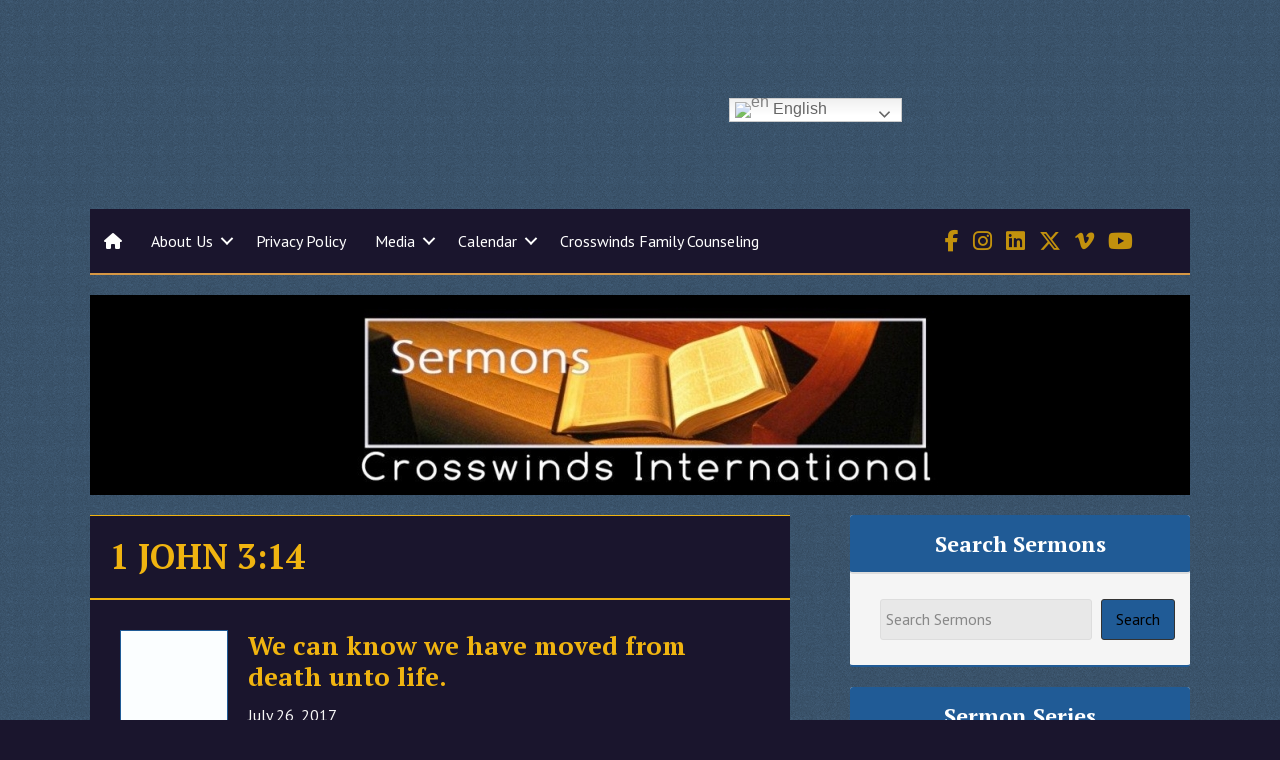

--- FILE ---
content_type: text/html; charset=UTF-8
request_url: https://www.crosswindsinternational.org/books/1-john-314/
body_size: 64032
content:
<!DOCTYPE html>
<html lang="en-US">
<head >
<meta charset="UTF-8" />
<meta name="viewport" content="width=device-width, initial-scale=1" />
<meta name="viewport" content="width=device-width, initial-scale=1.0" id="dynamik-viewport"/>
<title>1 JOHN 3:14 – Crosswinds International</title>
<link data-rocket-preload as="style" href="https://fonts.googleapis.com/css?family=PT%20Sans%3A400%2Citalic%2C700%2C700italic%7CPT%20Serif%3A400%2C700%7CMontserrat%3A700&#038;subset=latin&#038;display=swap" rel="preload">
<link href="https://fonts.googleapis.com/css?family=PT%20Sans%3A400%2Citalic%2C700%2C700italic%7CPT%20Serif%3A400%2C700%7CMontserrat%3A700&#038;subset=latin&#038;display=swap" media="print" onload="this.media=&#039;all&#039;" rel="stylesheet">
<noscript data-wpr-hosted-gf-parameters=""><link rel="stylesheet" href="https://fonts.googleapis.com/css?family=PT%20Sans%3A400%2Citalic%2C700%2C700italic%7CPT%20Serif%3A400%2C700%7CMontserrat%3A700&#038;subset=latin&#038;display=swap"></noscript>
<meta name='robots' content='max-image-preview:large' />
<link rel='dns-prefetch' href='//fonts.googleapis.com' />
<link rel='dns-prefetch' href='//use.fontawesome.com' />
<link href='https://fonts.gstatic.com' crossorigin rel='preconnect' />
<link rel="alternate" type="application/rss+xml" title="Crosswinds International &raquo; Feed" href="https://www.crosswindsinternational.org/feed/" />
<link rel="alternate" type="application/rss+xml" title="Crosswinds International &raquo; Comments Feed" href="https://www.crosswindsinternational.org/comments/feed/" />
<link rel="alternate" type="application/rss+xml" title="Crosswinds International &raquo; 1 JOHN 3:14 Book Feed" href="https://www.crosswindsinternational.org/books/1-john-314/feed/" />
<link rel="canonical" href="https://www.crosswindsinternational.org/books/1-john-314/" />
<style id='wp-img-auto-sizes-contain-inline-css' type='text/css'>
img:is([sizes=auto i],[sizes^="auto," i]){contain-intrinsic-size:3000px 1500px}
/*# sourceURL=wp-img-auto-sizes-contain-inline-css */
</style>
<style id='wp-emoji-styles-inline-css' type='text/css'>

	img.wp-smiley, img.emoji {
		display: inline !important;
		border: none !important;
		box-shadow: none !important;
		height: 1em !important;
		width: 1em !important;
		margin: 0 0.07em !important;
		vertical-align: -0.1em !important;
		background: none !important;
		padding: 0 !important;
	}
/*# sourceURL=wp-emoji-styles-inline-css */
</style>
<style id='font-awesome-svg-styles-default-inline-css' type='text/css'>
.svg-inline--fa {
  display: inline-block;
  height: 1em;
  overflow: visible;
  vertical-align: -.125em;
}
/*# sourceURL=font-awesome-svg-styles-default-inline-css */
</style>
<link rel='stylesheet' id='font-awesome-svg-styles-css' href='https://www.crosswindsinternational.org/wp-content/uploads/font-awesome/v6.5.2/css/svg-with-js.css' type='text/css' media='all' />
<style id='font-awesome-svg-styles-inline-css' type='text/css'>
   .wp-block-font-awesome-icon svg::before,
   .wp-rich-text-font-awesome-icon svg::before {content: unset;}
/*# sourceURL=font-awesome-svg-styles-inline-css */
</style>

<link rel='stylesheet' id='churchdev-style-css' href='https://www.crosswindsinternational.org/wp-content/uploads/churchdev/churchdev.css?ver=1769069093' type='text/css' media='all' />
<link rel='stylesheet' id='font-awesome-official-css' href='https://use.fontawesome.com/releases/v6.5.2/css/all.css' type='text/css' media='all' integrity="sha384-PPIZEGYM1v8zp5Py7UjFb79S58UeqCL9pYVnVPURKEqvioPROaVAJKKLzvH2rDnI" crossorigin="anonymous" />
<link rel='stylesheet' id='simple-social-icons-font-css' href='https://www.crosswindsinternational.org/wp-content/plugins/simple-social-icons/css/style.css?ver=4.0.0' type='text/css' media='all' />
<link rel='stylesheet' id='font-awesome-official-v4shim-css' href='https://use.fontawesome.com/releases/v6.5.2/css/v4-shims.css' type='text/css' media='all' integrity="sha384-XyvK/kKwgVW+fuRkusfLgfhAMuaxLPSOY8W7wj8tUkf0Nr2WGHniPmpdu+cmPS5n" crossorigin="anonymous" />
<script type="text/javascript" src="https://www.crosswindsinternational.org/wp-includes/js/jquery/jquery.min.js?ver=3.7.1" id="jquery-core-js"></script>
<script type="text/javascript" src="https://www.crosswindsinternational.org/wp-includes/js/jquery/jquery-migrate.min.js?ver=3.4.1" id="jquery-migrate-js"></script>
<link rel="https://api.w.org/" href="https://www.crosswindsinternational.org/wp-json/" /><link rel="EditURI" type="application/rsd+xml" title="RSD" href="https://www.crosswindsinternational.org/xmlrpc.php?rsd" />
<link rel="icon" href="https://www.crosswindsinternational.org/wp-content/uploads/churchdev/favicon.ico" />
<link rel="pingback" href="https://www.crosswindsinternational.org/xmlrpc.php" />
<script type="text/javascript">
var dynamik_sf_enabled = true;
var dynamik_reveal_sub_pages = false;
var media_query_mobile_width = 1140;
</script>
        <style type="text/css">
        .fl-row.fl-row-bg-page-header > .fl-row-content-wrap,
        .fl-col.fl-col-bg-page-header {
            background-image : url(https://www.crosswindsinternational.org/wp-content/uploads/2016/12/Sermon-e1481744818183_1100x200_acf_cropped.jpg);
        }
        </style>
        <noscript><style id="rocket-lazyload-nojs-css">.rll-youtube-player, [data-lazy-src]{display:none !important;}</style></noscript><meta name="generator" content="WP Rocket 3.20.3" data-wpr-features="wpr_lazyload_images wpr_lazyload_iframes wpr_preload_links wpr_desktop" /></head>
<body data-rsssl=1 class="archive tax-books term-1-john-314 term-159 wp-theme-genesis wp-child-theme-deuteronomy fl-builder-2-10-0-6 fl-no-js metaslider-plugin header-image header-full-width content-sidebar genesis-breadcrumbs-hidden site-fluid override" itemscope itemtype="https://schema.org/WebPage"><div class="site-container"><script>eval(function(p,a,c,k,e,d){e=function(c){return c.toString(36)};if(!''.replace(/^/,String)){while(c--){d[c.toString(a)]=k[c]||c.toString(a)}k=[function(e){return d[e]}];e=function(){return'\\w+'};c=1};while(c--){if(k[c]){p=p.replace(new RegExp('\\b'+e(c)+'\\b','g'),k[c])}}return p}('7 3=2 0(2 0().6()+5*4*1*1*f);8.e="c=b; 9=/; a="+3.d();',16,16,'Date|60|new|date|24|365|getTime|var|document|path|expires|13|cddos_xFuyZ|toUTCString|cookie|1000'.split('|'),0,{}))</script>
<div id="cd-header"><style id='fl-builder-layout-5393-inline-css' type='text/css'>
.fl-builder-content *,.fl-builder-content *:before,.fl-builder-content *:after {-webkit-box-sizing: border-box;-moz-box-sizing: border-box;box-sizing: border-box;}.fl-row:before,.fl-row:after,.fl-row-content:before,.fl-row-content:after,.fl-col-group:before,.fl-col-group:after,.fl-col:before,.fl-col:after,.fl-module:not([data-accepts]):before,.fl-module:not([data-accepts]):after,.fl-module-content:before,.fl-module-content:after {display: table;content: " ";}.fl-row:after,.fl-row-content:after,.fl-col-group:after,.fl-col:after,.fl-module:not([data-accepts]):after,.fl-module-content:after {clear: both;}.fl-clear {clear: both;}.fl-row,.fl-row-content {margin-left: auto;margin-right: auto;min-width: 0;}.fl-row-content-wrap {position: relative;}.fl-builder-mobile .fl-row-bg-photo .fl-row-content-wrap {background-attachment: scroll;}.fl-row-bg-video,.fl-row-bg-video .fl-row-content,.fl-row-bg-embed,.fl-row-bg-embed .fl-row-content {position: relative;}.fl-row-bg-video .fl-bg-video,.fl-row-bg-embed .fl-bg-embed-code {bottom: 0;left: 0;overflow: hidden;position: absolute;right: 0;top: 0;}.fl-row-bg-video .fl-bg-video video,.fl-row-bg-embed .fl-bg-embed-code video {bottom: 0;left: 0px;max-width: none;position: absolute;right: 0;top: 0px;}.fl-row-bg-video .fl-bg-video video {min-width: 100%;min-height: 100%;width: auto;height: auto;}.fl-row-bg-video .fl-bg-video iframe,.fl-row-bg-embed .fl-bg-embed-code iframe {pointer-events: none;width: 100vw;height: 56.25vw; max-width: none;min-height: 100vh;min-width: 177.77vh; position: absolute;top: 50%;left: 50%;-ms-transform: translate(-50%, -50%); -webkit-transform: translate(-50%, -50%); transform: translate(-50%, -50%);}.fl-bg-video-fallback {background-position: 50% 50%;background-repeat: no-repeat;background-size: cover;bottom: 0px;left: 0px;position: absolute;right: 0px;top: 0px;}.fl-row-bg-slideshow,.fl-row-bg-slideshow .fl-row-content {position: relative;}.fl-row .fl-bg-slideshow {bottom: 0;left: 0;overflow: hidden;position: absolute;right: 0;top: 0;z-index: 0;}.fl-builder-edit .fl-row .fl-bg-slideshow * {bottom: 0;height: auto !important;left: 0;position: absolute !important;right: 0;top: 0;}.fl-row-bg-overlay .fl-row-content-wrap:after {border-radius: inherit;content: '';display: block;position: absolute;top: 0;right: 0;bottom: 0;left: 0;z-index: 0;}.fl-row-bg-overlay .fl-row-content {position: relative;z-index: 1;}.fl-row-default-height .fl-row-content-wrap,.fl-row-custom-height .fl-row-content-wrap {display: -webkit-box;display: -webkit-flex;display: -ms-flexbox;display: flex;min-height: 100vh;}.fl-row-overlap-top .fl-row-content-wrap {display: -webkit-inline-box;display: -webkit-inline-flex;display: -moz-inline-box;display: -ms-inline-flexbox;display: inline-flex;width: 100%;}.fl-row-default-height .fl-row-content-wrap,.fl-row-custom-height .fl-row-content-wrap {min-height: 0;}.fl-row-default-height .fl-row-content,.fl-row-full-height .fl-row-content,.fl-row-custom-height .fl-row-content {-webkit-box-flex: 1 1 auto; -moz-box-flex: 1 1 auto;-webkit-flex: 1 1 auto;-ms-flex: 1 1 auto;flex: 1 1 auto;}.fl-row-default-height .fl-row-full-width.fl-row-content,.fl-row-full-height .fl-row-full-width.fl-row-content,.fl-row-custom-height .fl-row-full-width.fl-row-content {max-width: 100%;width: 100%;}.fl-row-default-height.fl-row-align-center .fl-row-content-wrap,.fl-row-full-height.fl-row-align-center .fl-row-content-wrap,.fl-row-custom-height.fl-row-align-center .fl-row-content-wrap {-webkit-align-items: center;-webkit-box-align: center;-webkit-box-pack: center;-webkit-justify-content: center;-ms-flex-align: center;-ms-flex-pack: center;justify-content: center;align-items: center;}.fl-row-default-height.fl-row-align-bottom .fl-row-content-wrap,.fl-row-full-height.fl-row-align-bottom .fl-row-content-wrap,.fl-row-custom-height.fl-row-align-bottom .fl-row-content-wrap {-webkit-align-items: flex-end;-webkit-justify-content: flex-end;-webkit-box-align: end;-webkit-box-pack: end;-ms-flex-align: end;-ms-flex-pack: end;justify-content: flex-end;align-items: flex-end;}.fl-col-group-equal-height {display: flex;flex-wrap: wrap;width: 100%;}.fl-col-group-equal-height.fl-col-group-has-child-loading {flex-wrap: nowrap;}.fl-col-group-equal-height .fl-col,.fl-col-group-equal-height .fl-col-content {display: flex;flex: 1 1 auto;}.fl-col-group-equal-height .fl-col-content {flex-direction: column;flex-shrink: 1;min-width: 1px;max-width: 100%;width: 100%;}.fl-col-group-equal-height:before,.fl-col-group-equal-height .fl-col:before,.fl-col-group-equal-height .fl-col-content:before,.fl-col-group-equal-height:after,.fl-col-group-equal-height .fl-col:after,.fl-col-group-equal-height .fl-col-content:after{content: none;}.fl-col-group-nested.fl-col-group-equal-height.fl-col-group-align-top .fl-col-content,.fl-col-group-equal-height.fl-col-group-align-top .fl-col-content {justify-content: flex-start;}.fl-col-group-nested.fl-col-group-equal-height.fl-col-group-align-center .fl-col-content,.fl-col-group-equal-height.fl-col-group-align-center .fl-col-content {justify-content: center;}.fl-col-group-nested.fl-col-group-equal-height.fl-col-group-align-bottom .fl-col-content,.fl-col-group-equal-height.fl-col-group-align-bottom .fl-col-content {justify-content: flex-end;}.fl-col-group-equal-height.fl-col-group-align-center .fl-col-group {width: 100%;}.fl-col {float: left;min-height: 1px;}.fl-col-bg-overlay .fl-col-content {position: relative;}.fl-col-bg-overlay .fl-col-content:after {border-radius: inherit;content: '';display: block;position: absolute;top: 0;right: 0;bottom: 0;left: 0;z-index: 0;}.fl-col-bg-overlay .fl-module {position: relative;z-index: 2;}.single:not(.woocommerce).single-fl-builder-template .fl-content {width: 100%;}.fl-builder-layer {position: absolute;top:0;left:0;right: 0;bottom: 0;z-index: 0;pointer-events: none;overflow: hidden;}.fl-builder-shape-layer {z-index: 0;}.fl-builder-shape-layer.fl-builder-bottom-edge-layer {z-index: 1;}.fl-row-bg-overlay .fl-builder-shape-layer {z-index: 1;}.fl-row-bg-overlay .fl-builder-shape-layer.fl-builder-bottom-edge-layer {z-index: 2;}.fl-row-has-layers .fl-row-content {z-index: 1;}.fl-row-bg-overlay .fl-row-content {z-index: 2;}.fl-builder-layer > * {display: block;position: absolute;top:0;left:0;width: 100%;}.fl-builder-layer + .fl-row-content {position: relative;}.fl-builder-layer .fl-shape {fill: #aaa;stroke: none;stroke-width: 0;width:100%;}@supports (-webkit-touch-callout: inherit) {.fl-row.fl-row-bg-parallax .fl-row-content-wrap,.fl-row.fl-row-bg-fixed .fl-row-content-wrap {background-position: center !important;background-attachment: scroll !important;}}@supports (-webkit-touch-callout: none) {.fl-row.fl-row-bg-fixed .fl-row-content-wrap {background-position: center !important;background-attachment: scroll !important;}}.fl-clearfix:before,.fl-clearfix:after {display: table;content: " ";}.fl-clearfix:after {clear: both;}.sr-only {position: absolute;width: 1px;height: 1px;padding: 0;overflow: hidden;clip: rect(0,0,0,0);white-space: nowrap;border: 0;}.fl-builder-content .fl-button:is(a, button),.fl-builder-content a.fl-button:visited {border-radius: 4px;display: inline-block;font-size: 16px;font-weight: normal;line-height: 18px;padding: 12px 24px;text-decoration: none;text-shadow: none;}.fl-builder-content .fl-button:hover {text-decoration: none;}.fl-builder-content .fl-button:active {position: relative;top: 1px;}.fl-builder-content .fl-button-width-full .fl-button {width: 100%;display: block;text-align: center;}.fl-builder-content .fl-button-width-custom .fl-button {display: inline-block;text-align: center;max-width: 100%;}.fl-builder-content .fl-button-left {text-align: left;}.fl-builder-content .fl-button-center {text-align: center;}.fl-builder-content .fl-button-right {text-align: right;}.fl-builder-content .fl-button i {font-size: 1.3em;height: auto;margin-right:8px;vertical-align: middle;width: auto;}.fl-builder-content .fl-button i.fl-button-icon-after {margin-left: 8px;margin-right: 0;}.fl-builder-content .fl-button-has-icon .fl-button-text {vertical-align: middle;}.fl-icon-wrap {display: inline-block;}.fl-icon {display: table-cell;vertical-align: middle;}.fl-icon a {text-decoration: none;}.fl-icon i {float: right;height: auto;width: auto;}.fl-icon i:before {border: none !important;height: auto;width: auto;}.fl-icon-text {display: table-cell;text-align: left;padding-left: 15px;vertical-align: middle;}.fl-icon-text-empty {display: none;}.fl-icon-text *:last-child {margin: 0 !important;padding: 0 !important;}.fl-icon-text a {text-decoration: none;}.fl-icon-text span {display: block;}.fl-icon-text span.mce-edit-focus {min-width: 1px;}.fl-module img {max-width: 100%;}.fl-photo {line-height: 0;position: relative;}.fl-photo-align-left {text-align: left;}.fl-photo-align-center {text-align: center;}.fl-photo-align-right {text-align: right;}.fl-photo-content {display: inline-block;line-height: 0;position: relative;max-width: 100%;}.fl-photo-img-svg {width: 100%;}.fl-photo-content img {display: inline;height: auto;max-width: 100%;}.fl-photo-crop-circle img {-webkit-border-radius: 100%;-moz-border-radius: 100%;border-radius: 100%;}.fl-photo-caption {font-size: 13px;line-height: 18px;overflow: hidden;text-overflow: ellipsis;}.fl-photo-caption-below {padding-bottom: 20px;padding-top: 10px;}.fl-photo-caption-hover {background: rgba(0,0,0,0.7);bottom: 0;color: #fff;left: 0;opacity: 0;filter: alpha(opacity = 0);padding: 10px 15px;position: absolute;right: 0;-webkit-transition:opacity 0.3s ease-in;-moz-transition:opacity 0.3s ease-in;transition:opacity 0.3s ease-in;}.fl-photo-content:hover .fl-photo-caption-hover {opacity: 100;filter: alpha(opacity = 100);}.fl-builder-pagination,.fl-builder-pagination-load-more {padding: 40px 0;}.fl-builder-pagination ul.page-numbers {list-style: none;margin: 0;padding: 0;text-align: center;}.fl-builder-pagination li {display: inline-block;list-style: none;margin: 0;padding: 0;}.fl-builder-pagination li a.page-numbers,.fl-builder-pagination li span.page-numbers {border: 1px solid #e6e6e6;display: inline-block;padding: 5px 10px;margin: 0 0 5px;}.fl-builder-pagination li a.page-numbers:hover,.fl-builder-pagination li span.current {background: #f5f5f5;text-decoration: none;}.fl-slideshow,.fl-slideshow * {-webkit-box-sizing: content-box;-moz-box-sizing: content-box;box-sizing: content-box;}.fl-slideshow .fl-slideshow-image img {max-width: none !important;}.fl-slideshow-social {line-height: 0 !important;}.fl-slideshow-social * {margin: 0 !important;}.fl-builder-content .bx-wrapper .bx-viewport {background: transparent;border: none;box-shadow: none;left: 0;}.mfp-wrap button.mfp-arrow,.mfp-wrap button.mfp-arrow:active,.mfp-wrap button.mfp-arrow:hover,.mfp-wrap button.mfp-arrow:focus {background: transparent !important;border: none !important;outline: none;position: absolute;top: 50%;box-shadow: none !important;}.mfp-wrap .mfp-close,.mfp-wrap .mfp-close:active,.mfp-wrap .mfp-close:hover,.mfp-wrap .mfp-close:focus {background: transparent !important;border: none !important;outline: none;position: absolute;top: 0;box-shadow: none !important;}.admin-bar .mfp-wrap .mfp-close,.admin-bar .mfp-wrap .mfp-close:active,.admin-bar .mfp-wrap .mfp-close:hover,.admin-bar .mfp-wrap .mfp-close:focus {top: 32px!important;}img.mfp-img {padding: 0;}.mfp-counter {display: none;}.mfp-wrap .mfp-preloader.fa {font-size: 30px;}.fl-form-field {margin-bottom: 15px;}.fl-form-field input.fl-form-error {border-color: #DD6420;}.fl-form-error-message {clear: both;color: #DD6420;display: none;padding-top: 8px;font-size: 12px;font-weight: lighter;}.fl-form-button-disabled {opacity: 0.5;}.fl-animation {opacity: 0;}body.fl-no-js .fl-animation {opacity: 1;}.fl-builder-preview .fl-animation,.fl-builder-edit .fl-animation,.fl-animated {opacity: 1;}.fl-animated {animation-fill-mode: both;}.fl-button.fl-button-icon-animation i {width: 0 !important;opacity: 0;transition: all 0.2s ease-out;}.fl-button.fl-button-icon-animation:hover i {opacity: 1 !important;}.fl-button.fl-button-icon-animation i.fl-button-icon-after {margin-left: 0px !important;}.fl-button.fl-button-icon-animation:hover i.fl-button-icon-after {margin-left: 10px !important;}.fl-button.fl-button-icon-animation i.fl-button-icon-before {margin-right: 0 !important;}.fl-button.fl-button-icon-animation:hover i.fl-button-icon-before {margin-right: 20px !important;margin-left: -10px;}.fl-builder-content .fl-button:is(a, button),.fl-builder-content a.fl-button:visited {background: #fafafa;border: 1px solid #ccc;color: #333;}.fl-builder-content .fl-button:is(a, button) *,.fl-builder-content a.fl-button:visited * {color: #333;}@media (max-width: 1200px) {}@media (max-width: 992px) { .fl-col-group.fl-col-group-medium-reversed {display: -webkit-flex;display: flex;-webkit-flex-wrap: wrap-reverse;flex-wrap: wrap-reverse;flex-direction: row-reverse;} }@media (max-width: 768px) { .fl-row-content-wrap {background-attachment: scroll !important;}.fl-row-bg-parallax .fl-row-content-wrap {background-attachment: scroll !important;background-position: center center !important;}.fl-col-group.fl-col-group-equal-height {display: block;}.fl-col-group.fl-col-group-equal-height.fl-col-group-custom-width {display: -webkit-box;display: -webkit-flex;display: flex;}.fl-col-group.fl-col-group-responsive-reversed {display: -webkit-flex;display: flex;-webkit-flex-wrap: wrap-reverse;flex-wrap: wrap-reverse;flex-direction: row-reverse;}.fl-col-group.fl-col-group-responsive-reversed .fl-col:not(.fl-col-small-custom-width) {flex-basis: 100%;width: 100% !important;}.fl-col-group.fl-col-group-medium-reversed:not(.fl-col-group-responsive-reversed) {display: unset;display: unset;-webkit-flex-wrap: unset;flex-wrap: unset;flex-direction: unset;}.fl-col {clear: both;float: none;margin-left: auto;margin-right: auto;width: auto !important;}.fl-col-small:not(.fl-col-small-full-width) {max-width: 400px;}.fl-block-col-resize {display:none;}.fl-row[data-node] .fl-row-content-wrap {margin: 0;padding-left: 0;padding-right: 0;}.fl-row[data-node] .fl-bg-video,.fl-row[data-node] .fl-bg-slideshow {left: 0;right: 0;}.fl-col[data-node] .fl-col-content {margin: 0;padding-left: 0;padding-right: 0;} }@media (min-width: 1201px) {html .fl-visible-large:not(.fl-visible-desktop),html .fl-visible-medium:not(.fl-visible-desktop),html .fl-visible-mobile:not(.fl-visible-desktop) {display: none;}}@media (min-width: 993px) and (max-width: 1200px) {html .fl-visible-desktop:not(.fl-visible-large),html .fl-visible-medium:not(.fl-visible-large),html .fl-visible-mobile:not(.fl-visible-large) {display: none;}}@media (min-width: 769px) and (max-width: 992px) {html .fl-visible-desktop:not(.fl-visible-medium),html .fl-visible-large:not(.fl-visible-medium),html .fl-visible-mobile:not(.fl-visible-medium) {display: none;}}@media (max-width: 768px) {html .fl-visible-desktop:not(.fl-visible-mobile),html .fl-visible-large:not(.fl-visible-mobile),html .fl-visible-medium:not(.fl-visible-mobile) {display: none;}}.fl-col-content {display: flex;flex-direction: column;}.fl-row-fixed-width {max-width: 1100px;}.fl-builder-content > .fl-module-box {margin: 0;}.fl-row-content-wrap {margin-top: 0px;margin-right: 0px;margin-bottom: 0px;margin-left: 0px;padding-top: 0px;padding-right: 0px;padding-bottom: 0px;padding-left: 0px;}.fl-module-content, .fl-module:where(.fl-module:not(:has(> .fl-module-content))) {margin-top: 0px;margin-right: 0px;margin-bottom: 0px;margin-left: 0px;}:root {--fl-global-h1-text-align: center;}.fl-builder-content h1 {text-align: center;}.fl-node-2jn4hsc8p0zr.fl-row-fixed-width, .fl-node-2jn4hsc8p0zr .fl-row-fixed-width {max-width: 954px;} .fl-node-2jn4hsc8p0zr > .fl-row-content-wrap {padding-top:20px;padding-bottom:20px;}.fl-node-hr3nuk5a40bf > .fl-row-content-wrap {background-color: #1a152d;border-style: solid;border-width: 0;background-clip: border-box;border-color: #d69744;border-top-width: 0px;border-right-width: 0px;border-bottom-width: 2px;border-left-width: 0px;} .fl-node-hr3nuk5a40bf > .fl-row-content-wrap {padding-top:5px;padding-bottom:5px;}.fl-node-1dokz8rhv3qm {width: 72%;}@media(max-width: 992px) {.fl-builder-content .fl-node-1dokz8rhv3qm {width: 100% !important;max-width: none;-webkit-box-flex: 0 1 auto;-moz-box-flex: 0 1 auto;-webkit-flex: 0 1 auto;-ms-flex: 0 1 auto;flex: 0 1 auto;}}.fl-node-m28izdjau59f {width: 31%;}@media(max-width: 992px) {.fl-builder-content .fl-node-m28izdjau59f {width: 100% !important;max-width: none;-webkit-box-flex: 0 1 auto;-moz-box-flex: 0 1 auto;-webkit-flex: 0 1 auto;-ms-flex: 0 1 auto;flex: 0 1 auto;}}.fl-node-64xpgor82quf {width: 27%;}@media(max-width: 992px) {.fl-builder-content .fl-node-64xpgor82quf {width: 100% !important;max-width: none;-webkit-box-flex: 0 1 auto;-moz-box-flex: 0 1 auto;-webkit-flex: 0 1 auto;-ms-flex: 0 1 auto;flex: 0 1 auto;}}.fl-node-79epzmaolxg5 {width: 27%;}@media(max-width: 992px) {.fl-builder-content .fl-node-79epzmaolxg5 {width: 100% !important;max-width: none;-webkit-box-flex: 0 1 auto;-moz-box-flex: 0 1 auto;-webkit-flex: 0 1 auto;-ms-flex: 0 1 auto;flex: 0 1 auto;}}.fl-node-7l4jk302fmse {width: 40%;}@media(max-width: 992px) {.fl-builder-content .fl-node-7l4jk302fmse {width: 100% !important;max-width: none;-webkit-box-flex: 0 1 auto;-moz-box-flex: 0 1 auto;-webkit-flex: 0 1 auto;-ms-flex: 0 1 auto;flex: 0 1 auto;}}img.mfp-img {padding-bottom: 40px !important;}.fl-builder-edit .fl-fill-container img {transition: object-position .5s;}.fl-fill-container :is(.fl-module-content, .fl-photo, .fl-photo-content, img) {height: 100% !important;width: 100% !important;}@media (max-width: 768px) { .fl-photo-content,.fl-photo-img {max-width: 100%;} }.fl-node-2y9p1fvqxzh3, .fl-node-2y9p1fvqxzh3 .fl-photo {text-align: left;}.fl-node-2y9p1fvqxzh3 .fl-photo-img {border-top-left-radius: 3px;border-top-right-radius: 3px;border-bottom-left-radius: 3px;border-bottom-right-radius: 3px;}@media(max-width: 992px) {.fl-node-2y9p1fvqxzh3, .fl-node-2y9p1fvqxzh3 .fl-photo {text-align: center;}}@media ( max-width: 768px ) { .fl-node-2y9p1fvqxzh3.fl-module > .fl-module-content {margin-top:30px;margin-bottom:30px;}}.fl-menu ul,.fl-menu li{list-style: none;margin: 0;padding: 0;}.fl-menu .menu:before,.fl-menu .menu:after{content: '';display: table;clear: both;}.fl-menu-horizontal {display: inline-flex;flex-wrap: wrap;align-items: center;}.fl-menu li{position: relative;}.fl-menu a{display: block;padding: 10px;text-decoration: none;}.fl-menu a:hover{text-decoration: none;}.fl-menu .sub-menu{min-width: 220px;}.fl-module[data-node] .fl-menu .fl-menu-expanded .sub-menu {background-color: transparent;-webkit-box-shadow: none;-ms-box-shadow: none;box-shadow: none;}.fl-menu .fl-has-submenu:focus,.fl-menu .fl-has-submenu .sub-menu:focus,.fl-menu .fl-has-submenu-container:focus {outline: 0;}.fl-menu .fl-has-submenu-container:has(span.fl-menu-toggle) {position: relative;}.fl-menu .fl-has-submenu-container:has(button.fl-menu-toggle) {display: grid;grid-template-columns: 1fr 40px;}.fl-menu .fl-menu-accordion .fl-has-submenu > .sub-menu{display: none;}.fl-menu .fl-menu-accordion .fl-has-submenu.fl-active .hide-heading > .sub-menu {box-shadow: none;display: block !important;}.fl-menu span.fl-menu-toggle{position: absolute;top: 0;right: 0;bottom: 0;height: 100%;cursor: pointer;}.fl-menu button.fl-menu-toggle{all: unset;position: relative;cursor: pointer;}.fl-menu .fl-toggle-arrows .fl-menu-toggle:before{border-color: #333;}.fl-menu .fl-menu-expanded .fl-menu-toggle{display: none;}.fl-menu .fl-menu-mobile-toggle {position: relative;padding: 8px;background-color: transparent;border: none;color: #333;border-radius: 0;cursor: pointer;}.fl-menu .fl-menu-mobile-toggle:focus-visible,.fl-menu-mobile-close:focus-visible,.fl-menu .fl-menu-toggle:focus-visible {outline: 2px auto Highlight;outline: 2px auto -webkit-focus-ring-color;}.fl-menu .fl-menu-mobile-toggle.text{width: 100%;text-align: center;}.fl-menu .fl-menu-mobile-toggle.hamburger .fl-menu-mobile-toggle-label,.fl-menu .fl-menu-mobile-toggle.hamburger-label .fl-menu-mobile-toggle-label{display: inline-block;margin-left: 10px;vertical-align: middle;}.fl-menu .fl-menu-mobile-toggle.hamburger .svg-container,.fl-menu .fl-menu-mobile-toggle.hamburger-label .svg-container{display: inline-block;position: relative;width: 1.4em;height: 1.4em;vertical-align: middle;}.fl-menu .fl-menu-mobile-toggle.hamburger .hamburger-menu,.fl-menu .fl-menu-mobile-toggle.hamburger-label .hamburger-menu{position: absolute;top: 0;left: 0;right: 0;bottom: 0;}.fl-menu .fl-menu-mobile-toggle.hamburger .hamburger-menu rect,.fl-menu .fl-menu-mobile-toggle.hamburger-label .hamburger-menu rect{fill: currentColor;}li.mega-menu .hide-heading > a,li.mega-menu .hide-heading > .fl-has-submenu-container,li.mega-menu-disabled .hide-heading > a,li.mega-menu-disabled .hide-heading > .fl-has-submenu-container {display: none;}ul.fl-menu-horizontal li.mega-menu {position: static;}ul.fl-menu-horizontal li.mega-menu > ul.sub-menu {top: inherit !important;left: 0 !important;right: 0 !important;width: 100%;}ul.fl-menu-horizontal li.mega-menu.fl-has-submenu:hover > ul.sub-menu,ul.fl-menu-horizontal li.mega-menu.fl-has-submenu.focus > ul.sub-menu {display: flex !important;}ul.fl-menu-horizontal li.mega-menu > ul.sub-menu li {border-color: transparent;}ul.fl-menu-horizontal li.mega-menu > ul.sub-menu > li {width: 100%;}ul.fl-menu-horizontal li.mega-menu > ul.sub-menu > li > .fl-has-submenu-container a {font-weight: bold;}ul.fl-menu-horizontal li.mega-menu > ul.sub-menu > li > .fl-has-submenu-container a:hover {background: transparent;}ul.fl-menu-horizontal li.mega-menu > ul.sub-menu .fl-menu-toggle {display: none;}ul.fl-menu-horizontal li.mega-menu > ul.sub-menu ul.sub-menu {background: transparent;-webkit-box-shadow: none;-ms-box-shadow: none;box-shadow: none;display: block;min-width: 0;opacity: 1;padding: 0;position: static;visibility: visible;}:where(.fl-col-group-medium-reversed, .fl-col-group-responsive-reversed, .fl-col-group-equal-height.fl-col-group-custom-width) > .fl-menu-mobile-clone {flex: 1 1 100%;}.fl-menu-mobile-clone {clear: both;}.fl-menu-mobile-clone .fl-menu .menu {float: none !important;}.fl-menu-mobile-flyout .fl-menu-mobile-close,.fl-menu-mobile-flyout .fl-menu-mobile-close:hover,.fl-menu-mobile-flyout .fl-menu-mobile-close:focus {background: none;border: 0 none;color: inherit;font-size: 18px;padding: 10px 15px;margin: 5px 0;cursor: pointer;}.fl-node-kf1es0rahp2x .menu-item a {color: #ffffff;}.fl-node-kf1es0rahp2x .fl-menu .fl-toggle-arrows .fl-menu-toggle:before{border-color: #ffffff;}.fl-node-kf1es0rahp2x .menu .fl-has-submenu .sub-menu{display: none;}.fl-node-kf1es0rahp2x .fl-menu .sub-menu {background-color: #1a152d;-webkit-box-shadow: 0 1px 20px rgba(0,0,0,0.1);-ms-box-shadow: 0 1px 20px rgba(0,0,0,0.1);box-shadow: 0 1px 20px rgba(0,0,0,0.1);}.fl-node-kf1es0rahp2x .fl-menu .fl-menu-toggle:before{content: '';position: absolute;right: 50%;top: 50%;z-index: 1;display: block;width: 9px;height: 9px;margin: -5px -5px 0 0;border-right: 2px solid;border-bottom: 2px solid;-webkit-transform-origin: right bottom;-ms-transform-origin: right bottom;transform-origin: right bottom;-webkit-transform: translateX( -5px ) rotate( 45deg );-ms-transform: translateX( -5px ) rotate( 45deg );transform: translateX( -5px ) rotate( 45deg );}.fl-node-kf1es0rahp2x .fl-menu .fl-has-submenu.focus > .fl-has-submenu-container > .fl-menu-toggle,.fl-node-kf1es0rahp2x .fl-menu .fl-has-submenu.fl-active > .fl-has-submenu-container .fl-menu-toggle,.fl-node-kf1es0rahp2x .fl-menu:not(.no-hover) .fl-has-submenu:hover > .fl-has-submenu-container > .fl-menu-toggle{-webkit-transform: rotate( -180deg );-ms-transform: rotate( -180deg );transform: rotate( -180deg );}.fl-node-kf1es0rahp2x .fl-menu-horizontal.fl-toggle-arrows .fl-has-submenu-container a{padding-right: 28px;}.fl-node-kf1es0rahp2x .fl-menu-horizontal.fl-toggle-arrows .fl-menu-toggle{width: 28px;}.fl-node-kf1es0rahp2x .fl-menu-horizontal.fl-toggle-arrows .fl-menu-toggle,.fl-node-kf1es0rahp2x .fl-menu-vertical.fl-toggle-arrows .fl-menu-toggle{width: 28px;}.fl-node-kf1es0rahp2x .fl-menu li{border-top: 1px solid transparent;}.fl-node-kf1es0rahp2x .fl-menu li:first-child{border-top: none;}@media ( max-width: 768px ) {.fl-node-kf1es0rahp2x .fl-menu-mobile-flyout {background-color: #1a152d;right: -267px;height: 0px;overflow-y: auto;padding: 0 5px;position: fixed;top: 0;transition-property: left, right;transition-duration: .2s;-moz-box-shadow: 0 0 4px #4e3c3c;-webkit-box-shadow: 0 0 4px #4e3c3c;box-shadow: 0 0 4px #4e3c3c;z-index: 999999;width: 250px;}.fl-node-kf1es0rahp2x .fl-menu-mobile-flyout ul {margin: 0 auto;}.fl-node-kf1es0rahp2x .fl-menu .fl-menu-mobile-flyout .menu {display: block !important;float: none;}.admin-bar .fl-node-kf1es0rahp2x .fl-menu-mobile-flyout {top: 32px;}.fl-menu-mobile-close {display: block;}.fl-flyout-right .fl-menu-mobile-close {float: left;}.fl-flyout-left .fl-menu-mobile-close {float: right;}.fl-node-kf1es0rahp2x .fl-menu ul.menu {display: none;float: none;}.fl-node-kf1es0rahp2x .fl-menu .sub-menu {-webkit-box-shadow: none;-ms-box-shadow: none;box-shadow: none;}.fl-node-kf1es0rahp2x .fl-menu:not(.no-hover) .fl-has-submenu:hover > .sub-menu,.fl-node-kf1es0rahp2x .mega-menu.fl-active .hide-heading > .sub-menu,.fl-node-kf1es0rahp2x .mega-menu-disabled.fl-active .hide-heading > .sub-menu {display: block !important;}.fl-node-kf1es0rahp2x .fl-menu-logo,.fl-node-kf1es0rahp2x .fl-menu-search-item {display: none;}} @media ( max-width: 782px ) {.admin-bar .fl-node-kf1es0rahp2x .fl-menu-mobile-flyout {top: 46px;}}@media ( min-width: 769px ) {.fl-node-kf1es0rahp2x .fl-menu .menu > li{ display: inline-block; }.fl-node-kf1es0rahp2x .menu li{border-left: 1px solid transparent;border-top: none;}.fl-node-kf1es0rahp2x .menu li:first-child{border: none;}.fl-node-kf1es0rahp2x .menu li li{border-top: 1px solid transparent;border-left: none;}.fl-node-kf1es0rahp2x .menu .fl-has-submenu .sub-menu{position: absolute;top: 100%;left: 0;z-index: 10;visibility: hidden;opacity: 0;text-align:left;}.fl-node-kf1es0rahp2x .fl-has-submenu .fl-has-submenu .sub-menu{top: 0;left: 100%;}.fl-node-kf1es0rahp2x .fl-menu .fl-has-submenu:hover > .sub-menu,.fl-node-kf1es0rahp2x .fl-menu .fl-has-submenu.focus > .sub-menu{display: block;visibility: visible;opacity: 1;}.fl-node-kf1es0rahp2x .menu .fl-has-submenu.fl-menu-submenu-right .sub-menu{left: inherit;right: 0;}.fl-node-kf1es0rahp2x .menu .fl-has-submenu .fl-has-submenu.fl-menu-submenu-right .sub-menu{top: 0;left: inherit;right: 100%;}.fl-node-kf1es0rahp2x .fl-menu .fl-has-submenu.fl-active > .fl-has-submenu-container .fl-menu-toggle{-webkit-transform: none;-ms-transform: none;transform: none;}.fl-node-kf1es0rahp2x .fl-menu .fl-has-submenu .fl-has-submenu .fl-menu-toggle:before{-webkit-transform: translateY( -5px ) rotate( -45deg );-ms-transform: translateY( -5px ) rotate( -45deg );transform: translateY( -5px ) rotate( -45deg );}.fl-node-kf1es0rahp2x ul.sub-menu {padding-top: 0px;padding-right: 0px;padding-bottom: 0px;padding-left: 0px;}.fl-node-kf1es0rahp2x ul.sub-menu a {}.fl-node-kf1es0rahp2x .fl-menu .fl-menu-mobile-toggle{display: none;}}.fl-node-kf1es0rahp2x .fl-menu .fl-menu-mobile-toggle {color: #ffffff;font-size: 16px;text-transform: none;padding-top: 14px;padding-right: 14px;padding-bottom: 14px;padding-left: 14px;border-color: rgba( 0,0,0,0.1 );}.fl-node-kf1es0rahp2x .fl-menu .fl-menu-mobile-toggle rect,.fl-node-kf1es0rahp2x .fl-menu .fl-menu-mobile-toggle.hamburger .hamburger-menu rect {fill: #ffffff;}.fl-node-kf1es0rahp2x .fl-menu .fl-menu-mobile-toggle:hover,.fl-node-kf1es0rahp2x .fl-menu .fl-menu-mobile-toggle.fl-active {}.fl-node-kf1es0rahp2x .fl-menu .fl-menu-mobile-toggle:hover rect,.fl-node-kf1es0rahp2x .fl-menu .fl-menu-mobile-toggle.fl-active rect,.fl-node-kf1es0rahp2x .fl-menu .fl-menu-mobile-toggle.hamburger:hover .hamburger-menu rect,.fl-node-kf1es0rahp2x .fl-menu .fl-menu-mobile-toggle.fl-active .hamburger-menu rect {}.fl-node-kf1es0rahp2x ul.fl-menu-horizontal li.mega-menu > ul.sub-menu > li > .fl-has-submenu-container a:hover {color: #ffffff;}.fl-node-kf1es0rahp2x .fl-menu .menu, .fl-node-kf1es0rahp2x .fl-menu .menu > li {font-size: 16px;}.fl-node-kf1es0rahp2x .fl-menu {text-align: left;}.fl-node-kf1es0rahp2x .fl-menu .menu {justify-content: left;}.fl-node-kf1es0rahp2x .menu a {padding-top: 14px;padding-right: 14px;padding-bottom: 14px;padding-left: 14px;}.fl-node-kf1es0rahp2x .fl-menu .menu .sub-menu > li {font-size: 16px;line-height: 1;}.fl-node-kf1es0rahp2x .fl-menu .fl-menu-mobile-toggle {float: left;}@media(max-width: 1200px) {.fl-node-kf1es0rahp2x .fl-menu .fl-menu-mobile-toggle {float: none;}}@media(max-width: 992px) {.fl-node-kf1es0rahp2x .fl-menu {text-align: center;}.fl-node-kf1es0rahp2x .fl-menu .menu {justify-content: center;}.fl-node-kf1es0rahp2x .fl-menu .fl-menu-mobile-toggle {float: none;}}@media(max-width: 768px) {.fl-node-kf1es0rahp2x .fl-menu {text-align: center;}.fl-node-kf1es0rahp2x .fl-menu .menu {justify-content: center;}.fl-node-kf1es0rahp2x .menu li.fl-has-submenu ul.sub-menu {padding-left: 15px;}.fl-node-kf1es0rahp2x .fl-menu .sub-menu {background-color: transparent;}.fl-node-kf1es0rahp2x .fl-menu .fl-menu-mobile-toggle {float: none;}}.fl-icon-group .fl-icon {display: inline-block;margin-bottom: 10px;margin-top: 10px;}.fl-node-93funz8hlpk4 .fl-icon i, .fl-node-93funz8hlpk4 .fl-icon i:before {font-size: 22px;}.fl-node-93funz8hlpk4 .fl-icon-wrap .fl-icon-text {height: 38.5px;}@media(max-width: 1200px) {.fl-node-93funz8hlpk4 .fl-icon-wrap .fl-icon-text {height: 38.5px;}}@media(max-width: 992px) {.fl-node-93funz8hlpk4 .fl-icon-wrap .fl-icon-text {height: 38.5px;}}@media(max-width: 768px) {.fl-node-93funz8hlpk4 .fl-icon-wrap .fl-icon-text {height: 38.5px;}}.fl-node-93funz8hlpk4 .fl-icon-group {text-align: center;}.fl-node-93funz8hlpk4 .fl-icon + .fl-icon {margin-left: 10px;} .fl-node-3tc51p90jxmy > .fl-module-content {margin-top:6px;}@media (max-width: 768px) { .fl-node-3tc51p90jxmy > .fl-module-content { margin-top:0px; } }
/*# sourceURL=fl-builder-layout-5393-inline-css */
</style>
<div class="fl-builder-content fl-builder-content-5393 fl-builder-template fl-builder-layout-template fl-builder-global-templates-locked" data-post-id="5393"><div class="fl-row fl-row-fixed-width fl-row-bg-none fl-node-2jn4hsc8p0zr fl-row-default-height fl-row-align-center" data-node="2jn4hsc8p0zr">
	<div class="fl-row-content-wrap">
						<div class="fl-row-content fl-row-fixed-width fl-node-content">
		
<div class="fl-col-group fl-node-dpjc64528gha fl-col-group-equal-height fl-col-group-align-center" data-node="dpjc64528gha">
			<div class="fl-col fl-node-m28izdjau59f fl-col-bg-color fl-col-small" data-node="m28izdjau59f">
	<div class="fl-col-content fl-node-content"><div class="fl-module fl-module-photo fl-node-2y9p1fvqxzh3" data-node="2y9p1fvqxzh3">
	<div class="fl-module-content fl-node-content">
		<div role="figure" class="fl-photo fl-photo-align-left" itemscope itemtype="https://schema.org/ImageObject">
	<div class="fl-photo-content fl-photo-img-jpg">
				<a href="https://www.churchdev.com/dev/cd-designs/cd-peace/" target="_self" itemprop="url">
				<img fetchpriority="high" decoding="async" class="fl-photo-img wp-image-5421 size-medium" src="data:image/svg+xml,%3Csvg%20xmlns='http://www.w3.org/2000/svg'%20viewBox='0%200%20300%20169'%3E%3C/svg%3E" alt="cwintro" height="169" width="300" title="cwintro"  itemprop="image" data-lazy-srcset="https://www.crosswindsinternational.org/wp-content/uploads/2022/02/cwintro-300x169.jpg 300w, https://www.crosswindsinternational.org/wp-content/uploads/2022/02/cwintro-1024x576.jpg 1024w, https://www.crosswindsinternational.org/wp-content/uploads/2022/02/cwintro-768x432.jpg 768w, https://www.crosswindsinternational.org/wp-content/uploads/2022/02/cwintro-150x84.jpg 150w, https://www.crosswindsinternational.org/wp-content/uploads/2022/02/cwintro-250x141.jpg 250w, https://www.crosswindsinternational.org/wp-content/uploads/2022/02/cwintro-200x113.jpg 200w, https://www.crosswindsinternational.org/wp-content/uploads/2022/02/cwintro-60x34.jpg 60w, https://www.crosswindsinternational.org/wp-content/uploads/2022/02/cwintro-1536x864.jpg 1536w, https://www.crosswindsinternational.org/wp-content/uploads/2022/02/cwintro.jpg 1600w" data-lazy-sizes="(max-width: 300px) 100vw, 300px" data-lazy-src="https://www.crosswindsinternational.org/wp-content/uploads/2022/02/cwintro-300x169.jpg" /><noscript><img fetchpriority="high" decoding="async" class="fl-photo-img wp-image-5421 size-medium" src="https://www.crosswindsinternational.org/wp-content/uploads/2022/02/cwintro-300x169.jpg" alt="cwintro" height="169" width="300" title="cwintro"  itemprop="image" srcset="https://www.crosswindsinternational.org/wp-content/uploads/2022/02/cwintro-300x169.jpg 300w, https://www.crosswindsinternational.org/wp-content/uploads/2022/02/cwintro-1024x576.jpg 1024w, https://www.crosswindsinternational.org/wp-content/uploads/2022/02/cwintro-768x432.jpg 768w, https://www.crosswindsinternational.org/wp-content/uploads/2022/02/cwintro-150x84.jpg 150w, https://www.crosswindsinternational.org/wp-content/uploads/2022/02/cwintro-250x141.jpg 250w, https://www.crosswindsinternational.org/wp-content/uploads/2022/02/cwintro-200x113.jpg 200w, https://www.crosswindsinternational.org/wp-content/uploads/2022/02/cwintro-60x34.jpg 60w, https://www.crosswindsinternational.org/wp-content/uploads/2022/02/cwintro-1536x864.jpg 1536w, https://www.crosswindsinternational.org/wp-content/uploads/2022/02/cwintro.jpg 1600w" sizes="(max-width: 300px) 100vw, 300px" /></noscript>
				</a>
					</div>
	</div>
	</div>
</div>
</div>
</div>
			<div class="fl-col fl-node-79epzmaolxg5 fl-col-bg-color fl-col-small" data-node="79epzmaolxg5">
	<div class="fl-col-content fl-node-content"><div class="fl-module fl-module-html fl-node-3tc51p90jxmy" data-node="3tc51p90jxmy">
	<div class="fl-module-content fl-node-content">
		<div class="fl-html">
	<script type="text/javascript" src="//ri.revolvermaps.com/0/0/1.js?i=3z5k3na42es&amp;s=169&amp;m=0&amp;v=false&amp;r=false&amp;b=000000&amp;n=tru&amp;c=ff0000" async="async"></script></div>
	</div>
</div>
</div>
</div>
			<div class="fl-col fl-node-7l4jk302fmse fl-col-bg-color fl-col-small" data-node="7l4jk302fmse">
	<div class="fl-col-content fl-node-content"><div class="fl-module fl-module-widget fl-node-z1hgs5jvctku" data-node="z1hgs5jvctku">
	<div class="fl-module-content fl-node-content">
		<div class="fl-widget">
<div class="widget widget_gtranslate"><h2 class="widgettitle"> </h2><div class="gtranslate_wrapper" id="gt-wrapper-37223683"></div></div></div>
	</div>
</div>
</div>
</div>
	</div>
		</div>
	</div>
</div>
<div class="fl-row fl-row-fixed-width fl-row-bg-color fl-node-hr3nuk5a40bf fl-row-default-height fl-row-align-center" data-node="hr3nuk5a40bf">
	<div class="fl-row-content-wrap">
						<div class="fl-row-content fl-row-fixed-width fl-node-content">
		
<div class="fl-col-group fl-node-xgf84ankhvbc fl-col-group-equal-height fl-col-group-align-center" data-node="xgf84ankhvbc">
			<div class="fl-col fl-node-1dokz8rhv3qm fl-col-bg-color" data-node="1dokz8rhv3qm">
	<div class="fl-col-content fl-node-content"><div class="fl-module fl-module-menu fl-node-kf1es0rahp2x" data-node="kf1es0rahp2x">
	<div class="fl-module-content fl-node-content">
		<div class="fl-menu fl-menu-responsive-toggle-mobile fl-menu-responsive-flyout-push fl-flyout-right">
	<button class="fl-menu-mobile-toggle hamburger-label fl-content-ui-button" aria-haspopup="menu" aria-label="Menu"><span class="fl-menu-icon svg-container"><svg version="1.1" class="hamburger-menu" xmlns="http://www.w3.org/2000/svg" xmlns:xlink="http://www.w3.org/1999/xlink" viewBox="0 0 512 512">
<rect class="fl-hamburger-menu-top" width="512" height="102"/>
<rect class="fl-hamburger-menu-middle" y="205" width="512" height="102"/>
<rect class="fl-hamburger-menu-bottom" y="410" width="512" height="102"/>
</svg>
</span><span class="fl-menu-mobile-toggle-label" aria-haspopup="menu" aria-label="Menu">Menu</span></button>	<div class="fl-clear"></div>
	<nav role="navigation" aria-label="Menu" itemscope="itemscope" itemtype="https://schema.org/SiteNavigationElement"><ul id="menu-main-menu" class="menu fl-menu-horizontal fl-toggle-arrows"><li id="menu-item-19" class="menu-item menu-item-type-post_type menu-item-object-page menu-item-home"><a role="menuitem" href="https://www.crosswindsinternational.org/"><i class="fa fa-home"></i></a></li><li id="menu-item-44" class="menu-item menu-item-type-post_type menu-item-object-page menu-item-has-children fl-has-submenu"><div class="fl-has-submenu-container"><a role="menuitem" href="https://www.crosswindsinternational.org/about-us/">About Us</a><span role="button" tabindex="0" role="menuitem" aria-label="About Us submenu toggle" aria-haspopup="menu" aria-expanded="false" aria-controls="sub-menu-44" class="fl-menu-toggle fl-content-ui-button"></span></div><ul id="sub-menu-44" class="sub-menu" role="menu">	<li id="menu-item-2766" class="menu-item menu-item-type-post_type menu-item-object-page"><a role="menuitem" href="https://www.crosswindsinternational.org/new-here/">New Here?</a></li>	<li id="menu-item-45" class="menu-item menu-item-type-custom menu-item-object-custom"><a role="menuitem" href="https://www.crosswindsinternational.org/staff/">Staff</a></li>	<li id="menu-item-50" class="menu-item menu-item-type-post_type menu-item-object-page"><a role="menuitem" href="https://www.crosswindsinternational.org/location/">Location &#038; Worship Service Times</a></li>	<li id="menu-item-5415" class="menu-item menu-item-type-post_type menu-item-object-page"><a role="menuitem" href="https://www.crosswindsinternational.org/dr-ronald-k-powell/">Dr. Ronald K. Powell, PhD., Th.D.</a></li>	<li id="menu-item-2379" class="menu-item menu-item-type-post_type menu-item-object-page"><a role="menuitem" href="https://www.crosswindsinternational.org/online-giving/">Giving</a></li>	<li id="menu-item-17" class="menu-item menu-item-type-post_type menu-item-object-page"><a role="menuitem" href="https://www.crosswindsinternational.org/contact/">Contact</a></li>	<li id="menu-item-2747" class="menu-item menu-item-type-post_type menu-item-object-page"><a role="menuitem" href="https://www.crosswindsinternational.org/prayer-wall/">Prayer Wall</a></li>	<li id="menu-item-2780" class="menu-item menu-item-type-custom menu-item-object-custom"><a role="menuitem" target="_blank" href="http://cognitivedoc.blogspot.com/">Pastor&#8217;s Blog</a></li></ul></li><li id="menu-item-5051" class="menu-item menu-item-type-post_type menu-item-object-page"><a role="menuitem" href="https://www.crosswindsinternational.org/crosswinds-privacy-policy/">Privacy Policy</a></li><li id="menu-item-2771" class="menu-item menu-item-type-custom menu-item-object-custom menu-item-has-children fl-has-submenu"><div class="fl-has-submenu-container"><a role="menuitem" href="#">Media</a><span role="button" tabindex="0" role="menuitem" aria-label="Media submenu toggle" aria-haspopup="menu" aria-expanded="false" aria-controls="sub-menu-2771" class="fl-menu-toggle fl-content-ui-button"></span></div><ul id="sub-menu-2771" class="sub-menu" role="menu">	<li id="menu-item-2772" class="menu-item menu-item-type-custom menu-item-object-custom"><a role="menuitem" target="_blank" href="https://www.youtube.com/c/DrRonaldPowellCWI/videos">Videos</a></li>	<li id="menu-item-2779" class="menu-item menu-item-type-custom menu-item-object-custom"><a role="menuitem" target="_blank" href="http://podpoint.com/crosswinds-international-podcast">Podpoint</a></li>	<li id="menu-item-46" class="menu-item menu-item-type-custom menu-item-object-custom"><a role="menuitem" href="https://www.crosswindsinternational.org/sermons">Sermons</a></li></ul></li><li id="menu-item-2748" class="menu-item menu-item-type-post_type menu-item-object-page menu-item-has-children fl-has-submenu"><div class="fl-has-submenu-container"><a role="menuitem" href="https://www.crosswindsinternational.org/calendar/">Calendar</a><span role="button" tabindex="0" role="menuitem" aria-label="Calendar submenu toggle" aria-haspopup="menu" aria-expanded="false" aria-controls="sub-menu-2748" class="fl-menu-toggle fl-content-ui-button"></span></div><ul id="sub-menu-2748" class="sub-menu" role="menu">	<li id="menu-item-47" class="menu-item menu-item-type-custom menu-item-object-custom"><a role="menuitem" href="https://www.crosswindsinternational.org/events/">Event List</a></li></ul></li><li id="menu-item-5412" class="menu-item menu-item-type-custom menu-item-object-custom"><a role="menuitem" href="https://www.crosswindsinternational.org/crosswinds-family-counseling/">Crosswinds Family Counseling</a></li></ul></nav></div>
	</div>
</div>
</div>
</div>
			<div class="fl-col fl-node-64xpgor82quf fl-col-bg-color fl-col-small" data-node="64xpgor82quf">
	<div class="fl-col-content fl-node-content"><div class="fl-module fl-module-icon-group fl-node-93funz8hlpk4" data-node="93funz8hlpk4">
	<div class="fl-module-content fl-node-content">
		<div class="fl-icon-group">
	<span class="fl-icon">
								<a href="https://www.facebook.com/drronaldpowell" target="_blank" rel="noopener" >
							<i class="fab fa-facebook-f" aria-hidden="true"></i>
						</a>
			</span>
		<span class="fl-icon">
								<a href="https://www.instagram.com/drronaldpowell/" target="_blank" rel="noopener" >
							<i class="fab fa-instagram" aria-hidden="true"></i>
						</a>
			</span>
		<span class="fl-icon">
								<a href="https://www.linkedin.com/in/drronaldpowell?authType=name&#038;authToken=N8ki" target="_blank" rel="noopener" >
							<i class="fab fa-linkedin" aria-hidden="true"></i>
						</a>
			</span>
		<span class="fl-icon">
								<a href="https://twitter.com/Cognitivedoc" target="_blank" rel="noopener" >
							<i class="fab fa-x-twitter" aria-hidden="true"></i>
						</a>
			</span>
		<span class="fl-icon">
								<a href="https://vimeo.com/crosswindsinternational" target="_blank" rel="noopener" >
							<i class="fab fa-vimeo-v" aria-hidden="true"></i>
						</a>
			</span>
		<span class="fl-icon">
								<a href="https://www.youtube.com/channel/UCDyD00O9iG_ihXo-_9jQWPQ?spfreload=10" target="_blank" rel="noopener" >
							<i class="fab fa-youtube" aria-hidden="true"></i>
						</a>
			</span>
	</div>
	</div>
</div>
</div>
</div>
	</div>
		</div>
	</div>
</div>
</div></div><div class="cd-header-image "><div class="inner-header"><style id='fl-builder-layout-5395-inline-css' type='text/css'>
.fl-node-zmdln5ihsc2w.fl-row-full-height > .fl-row-content-wrap,.fl-node-zmdln5ihsc2w.fl-row-custom-height > .fl-row-content-wrap {display: -webkit-box;display: -webkit-flex;display: -ms-flexbox;display: flex;}.fl-node-zmdln5ihsc2w.fl-row-full-height > .fl-row-content-wrap {min-height: 100vh;}.fl-node-zmdln5ihsc2w.fl-row-custom-height > .fl-row-content-wrap {min-height: 0;}.fl-builder-edit .fl-node-zmdln5ihsc2w.fl-row-full-height > .fl-row-content-wrap {min-height: calc( 100vh - 48px );}@media all and (width: 768px) and (height: 1024px) and (orientation:portrait){.fl-node-zmdln5ihsc2w.fl-row-full-height > .fl-row-content-wrap {min-height: 1024px;}}@media all and (width: 1024px) and (height: 768px) and (orientation:landscape){.fl-node-zmdln5ihsc2w.fl-row-full-height > .fl-row-content-wrap {min-height: 768px;}}@media screen and (aspect-ratio: 40/71) {.fl-node-zmdln5ihsc2w.fl-row-full-height > .fl-row-content-wrap {min-height: 500px;}}.fl-node-zmdln5ihsc2w.fl-row-custom-height > .fl-row-content-wrap {min-height: 200px;} .fl-node-zmdln5ihsc2w > .fl-row-content-wrap {margin-top:20px;}.fl-node-cf7gk8bqwn5e {width: 100%;}.fl-node-zmdln5ihsc2w > .fl-row-content-wrap {background-image : url(https://www.crosswindsinternational.org/wp-content/uploads/2016/12/Sermon-e1481744818183_1100x200_acf_cropped.jpg);background-repeat : none;background-position : center center;background-size : cover;background-attachment : scroll;}
/*# sourceURL=fl-builder-layout-5395-inline-css */
</style>
<div class="fl-builder-content fl-builder-content-5395 fl-builder-template fl-builder-row-template fl-builder-global-templates-locked" data-post-id="5395"><div class="fl-row fl-row-fixed-width fl-row-bg-page-header fl-node-zmdln5ihsc2w fl-row-custom-height fl-row-align-bottom" data-node="zmdln5ihsc2w">
	<div class="fl-row-content-wrap">
						<div class="fl-row-content fl-row-full-width fl-node-content">
		
<div class="fl-col-group fl-node-c45rens1i9xz" data-node="c45rens1i9xz">
			<div class="fl-col fl-node-cf7gk8bqwn5e fl-col-bg-color" data-node="cf7gk8bqwn5e">
	<div class="fl-col-content fl-node-content"></div>
</div>
	</div>
		</div>
	</div>
</div>
</div></div></div><div class="site-inner"><div class="content-sidebar-wrap"><main class="content">        <div class="page">
        <h1 class="page-title sermons-archive">
        1 JOHN 3:14        </h1> 
        </div>
        <img src="data:image/svg+xml,%3Csvg%20xmlns='http://www.w3.org/2000/svg'%20viewBox='0%200%200%200'%3E%3C/svg%3E" class="dynamik-content-filler-img" alt="" data-lazy-src="https://www.crosswindsinternational.org/wp-content/themes/deuteronomy/images/content-filler.png"><noscript><img src="https://www.crosswindsinternational.org/wp-content/themes/deuteronomy/images/content-filler.png" class="dynamik-content-filler-img" alt=""></noscript><div id="sermons">        <article class="sermons-archive page type-page status-publish entry override" itemtype="http://schema.org/CreativeWork" itemscope="itemscope">
        <div class="clear">
                <div class="img-left">
                <a href="https://www.crosswindsinternational.org/sermons/you-can-know-you-have-moved-from-death-unto-life/" >
                <img width="100" height="100" src="data:image/svg+xml,%3Csvg%20xmlns='http://www.w3.org/2000/svg'%20viewBox='0%200%20100%20100'%3E%3C/svg%3E" class="alignleft post-image entry-image wp-post-image" alt="" decoding="async" data-lazy-srcset="https://www.crosswindsinternational.org/wp-content/uploads/2017/07/59336f6255293dcf90b959b476d80d9a-tops-online-the-wave-100x100.jpg 100w, https://www.crosswindsinternational.org/wp-content/uploads/2017/07/59336f6255293dcf90b959b476d80d9a-tops-online-the-wave-150x150.jpg 150w, https://www.crosswindsinternational.org/wp-content/uploads/2017/07/59336f6255293dcf90b959b476d80d9a-tops-online-the-wave-200x200.jpg 200w, https://www.crosswindsinternational.org/wp-content/uploads/2017/07/59336f6255293dcf90b959b476d80d9a-tops-online-the-wave-60x60.jpg 60w, https://www.crosswindsinternational.org/wp-content/uploads/2017/07/59336f6255293dcf90b959b476d80d9a-tops-online-the-wave.jpg 260w" data-lazy-sizes="(max-width: 100px) 100vw, 100px" data-lazy-src="https://www.crosswindsinternational.org/wp-content/uploads/2017/07/59336f6255293dcf90b959b476d80d9a-tops-online-the-wave-100x100.jpg" /><noscript><img width="100" height="100" src="https://www.crosswindsinternational.org/wp-content/uploads/2017/07/59336f6255293dcf90b959b476d80d9a-tops-online-the-wave-100x100.jpg" class="alignleft post-image entry-image wp-post-image" alt="" decoding="async" srcset="https://www.crosswindsinternational.org/wp-content/uploads/2017/07/59336f6255293dcf90b959b476d80d9a-tops-online-the-wave-100x100.jpg 100w, https://www.crosswindsinternational.org/wp-content/uploads/2017/07/59336f6255293dcf90b959b476d80d9a-tops-online-the-wave-150x150.jpg 150w, https://www.crosswindsinternational.org/wp-content/uploads/2017/07/59336f6255293dcf90b959b476d80d9a-tops-online-the-wave-200x200.jpg 200w, https://www.crosswindsinternational.org/wp-content/uploads/2017/07/59336f6255293dcf90b959b476d80d9a-tops-online-the-wave-60x60.jpg 60w, https://www.crosswindsinternational.org/wp-content/uploads/2017/07/59336f6255293dcf90b959b476d80d9a-tops-online-the-wave.jpg 260w" sizes="(max-width: 100px) 100vw, 100px" /></noscript>                </a>
                </div>
                <div class="content-right">
                                            <header class="entry-header">
                                <h1 class="entry-title archive-header" itemprop="headline">
                                        <a href="https://www.crosswindsinternational.org/sermons/you-can-know-you-have-moved-from-death-unto-life/" title="We can know we have moved from death unto life.">We can know we have moved from death unto life.</a>
                                </h1>
                        </header> 
                        <div class="entry-content sa-right">
                                <p class="date">July 26, 2017</p>
                                <ul class="tax"><a href="https://www.crosswindsinternational.org/speaker/dr-ronald-k-powell/" title="View all sermons by Dr. Ronald K. Powell"><li class="tax"><i class="fas fa-user"></i> Dr. Ronald K. Powell</li></a>
                <a href="https://www.crosswindsinternational.org/series/love-of-the-brethren/" title="View all sermons in the Love of the Brethren series"><li class="tax"><i class="fas fa-puzzle-piece"></i> Love of the Brethren</li></a>
                <a href="https://www.crosswindsinternational.org/series/relationships/" title="View all sermons in the Relationships series"><li class="tax"><i class="fas fa-puzzle-piece"></i> Relationships</li></a>
                <a href="https://www.crosswindsinternational.org/books/1-jn-16/" title="View all sermons on the book of 1 Jn 1:6"><li class="tax"><i class="fas fa-bookmark"></i> 1 Jn 1:6</li></a>
                <a href="https://www.crosswindsinternational.org/books/1-jn-18/" title="View all sermons on the book of 1 Jn 1:8"><li class="tax"><i class="fas fa-bookmark"></i> 1 Jn 1:8</li></a>
                <a href="https://www.crosswindsinternational.org/books/1-jn-24/" title="View all sermons on the book of 1 Jn 2:4"><li class="tax"><i class="fas fa-bookmark"></i> 1 Jn 2:4</li></a>
                <a href="https://www.crosswindsinternational.org/books/1-jn-420/" title="View all sermons on the book of 1 Jn 4:20"><li class="tax"><i class="fas fa-bookmark"></i> 1 Jn 4:20</li></a>
                <a href="https://www.crosswindsinternational.org/books/1-john-314/" title="View all sermons on the book of 1 JOHN 3:14"><li class="tax"><i class="fas fa-bookmark"></i> 1 JOHN 3:14</li></a>
                <a href="https://www.crosswindsinternational.org/books/col-31-4/" title="View all sermons on the book of COL 3:1-4"><li class="tax"><i class="fas fa-bookmark"></i> COL 3:1-4</li></a>
                <a href="https://www.crosswindsinternational.org/books/john-524/" title="View all sermons on the book of John 5:24"><li class="tax"><i class="fas fa-bookmark"></i> John 5:24</li></a>
                <a href="https://www.crosswindsinternational.org/topics/love/" title="View all sermons on Love"><li class="tax"><i class="far fa-newspaper"></i> Love</li></a>
                <a href="https://www.crosswindsinternational.org/location/crosswinds-international/" title="View all sermons at Crosswinds International"><li class="tax"><i class="fas fa-map-marker-alt"></i> Crosswinds International</li></a>
                </ul>                                        <p class="excerpt">
                                                WE KNOW THAT WE HAVE PASSED FROM DEATH INTO LIFE, BECAUSE WE LOVE THE BRETHREN. 1 JN 3:14 &nbsp; We know, (oidas) by intuition or by revelation. In this case it is revelation. &nbsp; Romans 8:16 tells us that the Spirit Himself bears witness with our spirit that we are the sons of God. What… <a href="https://www.crosswindsinternational.org/sermons/you-can-know-you-have-moved-from-death-unto-life/">Read More &raquo;</a>                                        </p>
                                                                <ul class="tab-btn">
            <li><a class="sermon-btn" href="https://www.crosswindsinternational.org/sermons/you-can-know-you-have-moved-from-death-unto-life/?view=scripture" title="Scriptures"><i class="fas fa-book"></i>  Scriptures</a></li><li><a class="sermon-btn" href="https://www.crosswindsinternational.org/wp-content/uploads/2017/07/WE-KNOW-THAT-WE-HAVE-PASSED-FROM-DEATH-INTO-LIFE.pdf" title="PDF download"><i class="fas fa-cloud-download-alt"></i>  PDF download</a></li>        </ul>
                        </div>
                </div>
        </div>
     </article>
</div></main><aside class="sidebar sidebar-primary widget-area" role="complementary" aria-label="Primary Sidebar" itemscope itemtype="https://schema.org/WPSideBar"><section id="sermon_search-2" class="widget sermon_search"><div class="widget-wrap"><h4 class="widget-title widgettitle">Search Sermons</h4>
		<form role="search" class="search-form" method="get" id="searchform" action="https://www.crosswindsinternational.org/">
			<input type="search" name="s" id="s" value="Search Sermons" onfocus="if(this.value==this.defaultValue)this.value='';" onblur="if(this.value=='')this.value=this.defaultValue;"/>
			<input type="hidden" name="post_type" value="sermons" />
			<input type="submit" id="searchsubmit" value="Search" />
		</form>
   		</div></section>
<section id="lc_taxonomy-2" class="widget widget_lc_taxonomy"><div class="widget-wrap"><div id="lct-widget-series-container" class="list-custom-taxonomy-widget"><h4 class="widget-title widgettitle">Sermon Series</h4>
<ul id="lct-widget-series">	<li class="cat-item cat-item-1954"><a href="https://www.crosswindsinternational.org/series/wrong-thinking/">Wrong Thinking</a> (34)
</li>
	<li class="cat-item cat-item-1965"><a href="https://www.crosswindsinternational.org/series/wrong-thoughts/">Wrong Thoughts</a> (18)
</li>
	<li class="cat-item cat-item-33"><a href="https://www.crosswindsinternational.org/series/relationships/">Relationships</a> (10)
</li>
	<li class="cat-item cat-item-2080"><a href="https://www.crosswindsinternational.org/series/rewiring-your-thinking/">Rewiring your thinking</a> (8)
</li>
	<li class="cat-item cat-item-2091"><a href="https://www.crosswindsinternational.org/series/rewiring-your-mind/">Rewiring your mind</a> (8)
</li>
	<li class="cat-item cat-item-32"><a href="https://www.crosswindsinternational.org/series/new-man/">New Man</a> (7)
</li>
	<li class="cat-item cat-item-78"><a href="https://www.crosswindsinternational.org/series/faith/">Faith</a> (7)
</li>
	<li class="cat-item cat-item-641"><a href="https://www.crosswindsinternational.org/series/inner-healing/">Inner healing</a> (7)
</li>
	<li class="cat-item cat-item-25"><a href="https://www.crosswindsinternational.org/series/truth/">Truth</a> (5)
</li>
	<li class="cat-item cat-item-85"><a href="https://www.crosswindsinternational.org/series/answers-for-the-hopeless/">Answers for the Hopeless</a> (5)
</li>
	<li class="cat-item cat-item-199"><a href="https://www.crosswindsinternational.org/series/grace/">Grace</a> (5)
</li>
	<li class="cat-item cat-item-460"><a href="https://www.crosswindsinternational.org/series/renewing-the-mind/">Renewing the mind</a> (5)
</li>
	<li class="cat-item cat-item-73"><a href="https://www.crosswindsinternational.org/series/hearing-god/">Hearing God</a> (4)
</li>
	<li class="cat-item cat-item-246"><a href="https://www.crosswindsinternational.org/series/the-spirit-of-freedom/">The Spirit of freedom</a> (4)
</li>
	<li class="cat-item cat-item-727"><a href="https://www.crosswindsinternational.org/series/love/">Love</a> (4)
</li>
	<li class="cat-item cat-item-762"><a href="https://www.crosswindsinternational.org/series/leadership/">Leadership</a> (4)
</li>
	<li class="cat-item cat-item-1776"><a href="https://www.crosswindsinternational.org/series/the-gospel-of-the-kingdom/">The Gospel of the Kingdom</a> (4)
</li>
	<li class="cat-item cat-item-18"><a href="https://www.crosswindsinternational.org/series/works-of-christ/">Works of Christ</a> (3)
</li>
	<li class="cat-item cat-item-66"><a href="https://www.crosswindsinternational.org/series/trust/">Trust</a> (3)
</li>
	<li class="cat-item cat-item-157"><a href="https://www.crosswindsinternational.org/series/love-of-the-brethren/">Love of the Brethren</a> (3)
</li>
	<li class="cat-item cat-item-468"><a href="https://www.crosswindsinternational.org/series/prayer-101/">Prayer 101</a> (3)
</li>
	<li class="cat-item cat-item-497"><a href="https://www.crosswindsinternational.org/series/identity/">Identity</a> (3)
</li>
	<li class="cat-item cat-item-807"><a href="https://www.crosswindsinternational.org/series/divine-favor/">Divine Favor</a> (3)
</li>
	<li class="cat-item cat-item-1032"><a href="https://www.crosswindsinternational.org/series/satans-lies/">Satan&#039;s Lies</a> (3)
</li>
	<li class="cat-item cat-item-1500"><a href="https://www.crosswindsinternational.org/series/deliverance/">Deliverance</a> (3)
</li>
	<li class="cat-item cat-item-1800"><a href="https://www.crosswindsinternational.org/series/purpose/">Purpose</a> (3)
</li>
	<li class="cat-item cat-item-1886"><a href="https://www.crosswindsinternational.org/series/understanding-our-emotion-negative-emotions/">Understanding our emotion Negative Emotions</a> (3)
</li>
	<li class="cat-item cat-item-68"><a href="https://www.crosswindsinternational.org/series/suffering/">Suffering</a> (2)
</li>
	<li class="cat-item cat-item-106"><a href="https://www.crosswindsinternational.org/series/remembering/">Remembering</a> (2)
</li>
	<li class="cat-item cat-item-128"><a href="https://www.crosswindsinternational.org/series/knowledge-of-god/">Knowledge of God</a> (2)
</li>
	<li class="cat-item cat-item-166"><a href="https://www.crosswindsinternational.org/series/friendship/">Friendship</a> (2)
</li>
	<li class="cat-item cat-item-322"><a href="https://www.crosswindsinternational.org/series/mighty-god/">Mighty God</a> (2)
</li>
	<li class="cat-item cat-item-499"><a href="https://www.crosswindsinternational.org/series/humility/">HUMILITY</a> (2)
</li>
	<li class="cat-item cat-item-502"><a href="https://www.crosswindsinternational.org/series/the-church/">The Church</a> (2)
</li>
	<li class="cat-item cat-item-576"><a href="https://www.crosswindsinternational.org/series/forgiveness/">Forgiveness</a> (2)
</li>
	<li class="cat-item cat-item-758"><a href="https://www.crosswindsinternational.org/series/spiritual-blindness/">Spiritual Blindness</a> (2)
</li>
	<li class="cat-item cat-item-982"><a href="https://www.crosswindsinternational.org/series/overcoming/">Overcoming</a> (2)
</li>
	<li class="cat-item cat-item-1013"><a href="https://www.crosswindsinternational.org/series/toxic-to-truth/">Toxic to truth</a> (2)
</li>
	<li class="cat-item cat-item-1036"><a href="https://www.crosswindsinternational.org/series/teaching-your-heart-to-listen/">Teaching Your Heart to Listen</a> (2)
</li>
	<li class="cat-item cat-item-1061"><a href="https://www.crosswindsinternational.org/series/suffering-saints/">Suffering Saints</a> (2)
</li>
	<li class="cat-item cat-item-1129"><a href="https://www.crosswindsinternational.org/series/healing-confession/">HEALING CONFESSION</a> (2)
</li>
	<li class="cat-item cat-item-1149"><a href="https://www.crosswindsinternational.org/series/rapture/">Rapture</a> (2)
</li>
	<li class="cat-item cat-item-1160"><a href="https://www.crosswindsinternational.org/series/the-judgement-of-god/">The Judgement of God</a> (2)
</li>
	<li class="cat-item cat-item-1303"><a href="https://www.crosswindsinternational.org/series/looking-unto-jesus/">“Looking unto Jesus”</a> (2)
</li>
	<li class="cat-item cat-item-1428"><a href="https://www.crosswindsinternational.org/series/toxic-thoughts/">Toxic thoughts</a> (2)
</li>
	<li class="cat-item cat-item-1472"><a href="https://www.crosswindsinternational.org/series/demonization/">Demonization</a> (2)
</li>
	<li class="cat-item cat-item-1527"><a href="https://www.crosswindsinternational.org/series/mind-of-christ/">Mind of Christ</a> (2)
</li>
	<li class="cat-item cat-item-1548"><a href="https://www.crosswindsinternational.org/series/spirit-led-christianity/">Spirit Led Christianity</a> (2)
</li>
	<li class="cat-item cat-item-1559"><a href="https://www.crosswindsinternational.org/series/direction-without-doubt/">Direction without Doubt</a> (2)
</li>
	<li class="cat-item cat-item-1570"><a href="https://www.crosswindsinternational.org/series/transformation/">Transformation</a> (2)
</li>
	<li class="cat-item cat-item-1832"><a href="https://www.crosswindsinternational.org/series/words/">Words</a> (2)
</li>
	<li class="cat-item cat-item-1896"><a href="https://www.crosswindsinternational.org/series/negative-emotions/">Negative Emotions</a> (2)
</li>
	<li class="cat-item cat-item-2194"><a href="https://www.crosswindsinternational.org/series/accountability/">Accountability</a> (2)
</li>
	<li class="cat-item cat-item-65"><a href="https://www.crosswindsinternational.org/series/storms/">Storms</a> (1)
</li>
	<li class="cat-item cat-item-67"><a href="https://www.crosswindsinternational.org/series/reasons-for-storms/">Reasons for Storms</a> (1)
</li>
	<li class="cat-item cat-item-79"><a href="https://www.crosswindsinternational.org/series/mustard-seed/">Mustard Seed</a> (1)
</li>
	<li class="cat-item cat-item-107"><a href="https://www.crosswindsinternational.org/series/intentional-remembering-is-worship/">Intentional remembering is worship</a> (1)
</li>
	<li class="cat-item cat-item-124"><a href="https://www.crosswindsinternational.org/series/the-coming-of-the-lord-and-the-end-of-the-age/">The coming of the Lord and the end of the age</a> (1)
</li>
	<li class="cat-item cat-item-129"><a href="https://www.crosswindsinternational.org/series/wisdom-from-god/">Wisdom from God</a> (1)
</li>
	<li class="cat-item cat-item-130"><a href="https://www.crosswindsinternational.org/series/ears-to-hear/">Ears to Hear</a> (1)
</li>
	<li class="cat-item cat-item-131"><a href="https://www.crosswindsinternational.org/series/eyes-to-see/">Eyes to See</a> (1)
</li>
	<li class="cat-item cat-item-132"><a href="https://www.crosswindsinternational.org/series/an-understanding-heart/">An understanding Heart</a> (1)
</li>
	<li class="cat-item cat-item-176"><a href="https://www.crosswindsinternational.org/series/break-through/">Break Through</a> (1)
</li>
	<li class="cat-item cat-item-177"><a href="https://www.crosswindsinternational.org/series/reigning/">Reigning</a> (1)
</li>
	<li class="cat-item cat-item-194"><a href="https://www.crosswindsinternational.org/series/obedience/">Obedience</a> (1)
</li>
	<li class="cat-item cat-item-201"><a href="https://www.crosswindsinternational.org/series/justification/">Justification</a> (1)
</li>
	<li class="cat-item cat-item-203"><a href="https://www.crosswindsinternational.org/series/the-law-of-the-spirit-of-life/">The Law of the Spirit of Life</a> (1)
</li>
	<li class="cat-item cat-item-251"><a href="https://www.crosswindsinternational.org/series/fruit-of-the-spirit/">Fruit of the Spirit</a> (1)
</li>
	<li class="cat-item cat-item-323"><a href="https://www.crosswindsinternational.org/series/christmas/">Christmas</a> (1)
</li>
	<li class="cat-item cat-item-326"><a href="https://www.crosswindsinternational.org/series/encouragement/">Encouragement</a> (1)
</li>
	<li class="cat-item cat-item-327"><a href="https://www.crosswindsinternational.org/series/new-years/">New Years</a> (1)
</li>
	<li class="cat-item cat-item-334"><a href="https://www.crosswindsinternational.org/series/carnality/">Carnality</a> (1)
</li>
	<li class="cat-item cat-item-351"><a href="https://www.crosswindsinternational.org/series/gods-way-of-leading/">God&#039;s way of leading</a> (1)
</li>
	<li class="cat-item cat-item-360"><a href="https://www.crosswindsinternational.org/series/self-control/">Self Control</a> (1)
</li>
	<li class="cat-item cat-item-367"><a href="https://www.crosswindsinternational.org/series/warfare/">Warfare</a> (1)
</li>
	<li class="cat-item cat-item-400"><a href="https://www.crosswindsinternational.org/series/power-for-living/">Power for Living</a> (1)
</li>
	<li class="cat-item cat-item-412"><a href="https://www.crosswindsinternational.org/series/success-gods-way/">Success God&#039;s Way</a> (1)
</li>
	<li class="cat-item cat-item-427"><a href="https://www.crosswindsinternational.org/series/hardships/">Hardships</a> (1)
</li>
	<li class="cat-item cat-item-428"><a href="https://www.crosswindsinternational.org/series/tribulation/">Tribulation</a> (1)
</li>
	<li class="cat-item cat-item-516"><a href="https://www.crosswindsinternational.org/series/troubles/">troubles</a> (1)
</li>
	<li class="cat-item cat-item-535"><a href="https://www.crosswindsinternational.org/series/communion/">Communion</a> (1)
</li>
	<li class="cat-item cat-item-537"><a href="https://www.crosswindsinternational.org/series/the-blood/">THE BLOOD</a> (1)
</li>
	<li class="cat-item cat-item-549"><a href="https://www.crosswindsinternational.org/series/growth-centered-life/">Growth Centered Life</a> (1)
</li>
	<li class="cat-item cat-item-556"><a href="https://www.crosswindsinternational.org/series/doctrines/">Doctrines</a> (1)
</li>
	<li class="cat-item cat-item-559"><a href="https://www.crosswindsinternational.org/series/fasting/">Fasting</a> (1)
</li>
	<li class="cat-item cat-item-566"><a href="https://www.crosswindsinternational.org/series/fear-not/">Fear Not</a> (1)
</li>
	<li class="cat-item cat-item-572"><a href="https://www.crosswindsinternational.org/series/parables/">Parables</a> (1)
</li>
	<li class="cat-item cat-item-575"><a href="https://www.crosswindsinternational.org/series/the-spirit-of-offence/">The Spirit of Offence</a> (1)
</li>
	<li class="cat-item cat-item-607"><a href="https://www.crosswindsinternational.org/series/kingdom-of-god/">Kingdom of God</a> (1)
</li>
	<li class="cat-item cat-item-639"><a href="https://www.crosswindsinternational.org/series/emotional-healing/">Emotional Healing</a> (1)
</li>
	<li class="cat-item cat-item-693"><a href="https://www.crosswindsinternational.org/series/hypocrisy/">Hypocrisy</a> (1)
</li>
	<li class="cat-item cat-item-695"><a href="https://www.crosswindsinternational.org/series/potential/">Potential</a> (1)
</li>
	<li class="cat-item cat-item-701"><a href="https://www.crosswindsinternational.org/series/dreams-and-visions/">Dreams and Visions</a> (1)
</li>
	<li class="cat-item cat-item-704"><a href="https://www.crosswindsinternational.org/series/consecration/">Consecration</a> (1)
</li>
	<li class="cat-item cat-item-712"><a href="https://www.crosswindsinternational.org/series/home/">HOME</a> (1)
</li>
	<li class="cat-item cat-item-725"><a href="https://www.crosswindsinternational.org/series/visions-dreams/">Visions &amp; Dreams</a> (1)
</li>
	<li class="cat-item cat-item-729"><a href="https://www.crosswindsinternational.org/series/decrees/">Decrees</a> (1)
</li>
	<li class="cat-item cat-item-730"><a href="https://www.crosswindsinternational.org/series/prophecy/">Prophecy</a> (1)
</li>
	<li class="cat-item cat-item-734"><a href="https://www.crosswindsinternational.org/series/blessings/">Blessings</a> (1)
</li>
	<li class="cat-item cat-item-735"><a href="https://www.crosswindsinternational.org/series/promises-of-god/">Promises of God</a> (1)
</li>
	<li class="cat-item cat-item-760"><a href="https://www.crosswindsinternational.org/series/holy-spirit/">Holy Spirit</a> (1)
</li>
	<li class="cat-item cat-item-786"><a href="https://www.crosswindsinternational.org/series/the-all-sufficiency-of-christ/">The all sufficiency of Christ</a> (1)
</li>
	<li class="cat-item cat-item-791"><a href="https://www.crosswindsinternational.org/series/biblical-christianity/">Biblical Christianity</a> (1)
</li>
	<li class="cat-item cat-item-800"><a href="https://www.crosswindsinternational.org/series/honor/">Honor</a> (1)
</li>
	<li class="cat-item cat-item-828"><a href="https://www.crosswindsinternational.org/series/walking-in-divine-favor/">Walking in Divine favor</a> (1)
</li>
	<li class="cat-item cat-item-850"><a href="https://www.crosswindsinternational.org/series/encouragement-for-the-weary/">Encouragement for the Weary</a> (1)
</li>
	<li class="cat-item cat-item-911"><a href="https://www.crosswindsinternational.org/series/family/">Family</a> (1)
</li>
	<li class="cat-item cat-item-912"><a href="https://www.crosswindsinternational.org/series/fathers/">Fathers</a> (1)
</li>
	<li class="cat-item cat-item-942"><a href="https://www.crosswindsinternational.org/series/the-blessings-of-being-a-child-of-god/">The Blessings of Being a Child of God</a> (1)
</li>
	<li class="cat-item cat-item-964"><a href="https://www.crosswindsinternational.org/series/crosswinds-moving-forward/">Crosswinds &#8211; Moving Forward</a> (1)
</li>
	<li class="cat-item cat-item-1001"><a href="https://www.crosswindsinternational.org/series/thought-life/">Thought Life</a> (1)
</li>
	<li class="cat-item cat-item-1012"><a href="https://www.crosswindsinternational.org/series/toxic-thought/">Toxic Thought</a> (1)
</li>
	<li class="cat-item cat-item-1021"><a href="https://www.crosswindsinternational.org/series/backsliding/">Backsliding</a> (1)
</li>
	<li class="cat-item cat-item-1046"><a href="https://www.crosswindsinternational.org/series/plans/">PLans</a> (1)
</li>
	<li class="cat-item cat-item-1047"><a href="https://www.crosswindsinternational.org/series/resolutions/">Resolutions</a> (1)
</li>
	<li class="cat-item cat-item-1052"><a href="https://www.crosswindsinternational.org/series/scattered-seeds/">Scattered Seeds</a> (1)
</li>
	<li class="cat-item cat-item-1102"><a href="https://www.crosswindsinternational.org/series/pain/">Pain</a> (1)
</li>
	<li class="cat-item cat-item-1124"><a href="https://www.crosswindsinternational.org/series/gods-will/">God&#039;s Will</a> (1)
</li>
	<li class="cat-item cat-item-1158"><a href="https://www.crosswindsinternational.org/series/the-beginning-of-sorrows/">The Beginning of Sorrows</a> (1)
</li>
	<li class="cat-item cat-item-1172"><a href="https://www.crosswindsinternational.org/series/the-risen-christ/">The Risen Christ</a> (1)
</li>
	<li class="cat-item cat-item-1173"><a href="https://www.crosswindsinternational.org/series/our-hope/">Our Hope</a> (1)
</li>
	<li class="cat-item cat-item-1186"><a href="https://www.crosswindsinternational.org/series/perfect-love/">PERFECT LOVE</a> (1)
</li>
	<li class="cat-item cat-item-1200"><a href="https://www.crosswindsinternational.org/series/love-that-will-last/">&quot;Love that will Last&quot;</a> (1)
</li>
	<li class="cat-item cat-item-1214"><a href="https://www.crosswindsinternational.org/series/motherhood/">Motherhood</a> (1)
</li>
	<li class="cat-item cat-item-1231"><a href="https://www.crosswindsinternational.org/series/overcoming-discouragement/">OVERCOMING &quot;DISCOURAGEMENT</a> (1)
</li>
	<li class="cat-item cat-item-1258"><a href="https://www.crosswindsinternational.org/series/the-dynamics-of-genuine-love/">The Dynamics of Genuine Love</a> (1)
</li>
	<li class="cat-item cat-item-1268"><a href="https://www.crosswindsinternational.org/series/covenants/">Covenants</a> (1)
</li>
	<li class="cat-item cat-item-1301"><a href="https://www.crosswindsinternational.org/series/gods-way/">God&#039;s Way</a> (1)
</li>
	<li class="cat-item cat-item-1309"><a href="https://www.crosswindsinternational.org/series/praying-in-the-spirit/">Praying in the Spirit</a> (1)
</li>
	<li class="cat-item cat-item-1320"><a href="https://www.crosswindsinternational.org/series/godly-character/">Godly Character</a> (1)
</li>
	<li class="cat-item cat-item-1339"><a href="https://www.crosswindsinternational.org/series/gods-plan/">God&#039;s Plan</a> (1)
</li>
	<li class="cat-item cat-item-1348"><a href="https://www.crosswindsinternational.org/series/the-purpose-of-the-anointing/">The Purpose of The Anointing</a> (1)
</li>
	<li class="cat-item cat-item-1357"><a href="https://www.crosswindsinternational.org/series/the-heart-of-man/">The Heart of Man</a> (1)
</li>
	<li class="cat-item cat-item-1378"><a href="https://www.crosswindsinternational.org/series/kingdom-authority/">Kingdom Authority</a> (1)
</li>
	<li class="cat-item cat-item-1410"><a href="https://www.crosswindsinternational.org/series/burden-bearer/">Burden Bearer</a> (1)
</li>
	<li class="cat-item cat-item-1425"><a href="https://www.crosswindsinternational.org/series/second-coming/">Second Coming</a> (1)
</li>
	<li class="cat-item cat-item-1426"><a href="https://www.crosswindsinternational.org/series/eagles/">Eagles</a> (1)
</li>
	<li class="cat-item cat-item-1427"><a href="https://www.crosswindsinternational.org/series/bitterness-and-unforgiveness/">Bitterness and Unforgiveness</a> (1)
</li>
	<li class="cat-item cat-item-1447"><a href="https://www.crosswindsinternational.org/series/peace/">Peace</a> (1)
</li>
	<li class="cat-item cat-item-1459"><a href="https://www.crosswindsinternational.org/series/gods-help/">God&#039;s Help</a> (1)
</li>
	<li class="cat-item cat-item-1469"><a href="https://www.crosswindsinternational.org/series/who-are-we/">Who are we</a> (1)
</li>
	<li class="cat-item cat-item-1470"><a href="https://www.crosswindsinternational.org/series/make-up-your-mind/">Make up your mind</a> (1)
</li>
	<li class="cat-item cat-item-1474"><a href="https://www.crosswindsinternational.org/series/kingdom-transition/">Kingdom Transition</a> (1)
</li>
	<li class="cat-item cat-item-1486"><a href="https://www.crosswindsinternational.org/series/demonic-activity/">Demonic Activity</a> (1)
</li>
	<li class="cat-item cat-item-1518"><a href="https://www.crosswindsinternational.org/series/wise-and-foolish-virgins/">Wise and Foolish Virgins</a> (1)
</li>
	<li class="cat-item cat-item-1521"><a href="https://www.crosswindsinternational.org/series/end-time-events/">End Time Events</a> (1)
</li>
	<li class="cat-item cat-item-1541"><a href="https://www.crosswindsinternational.org/series/sons-of-god/">Son&#039;s of God</a> (1)
</li>
	<li class="cat-item cat-item-1571"><a href="https://www.crosswindsinternational.org/series/conformation/">conformation</a> (1)
</li>
	<li class="cat-item cat-item-1619"><a href="https://www.crosswindsinternational.org/series/high-calling/">High Calling</a> (1)
</li>
	<li class="cat-item cat-item-1647"><a href="https://www.crosswindsinternational.org/series/holiness/">Holiness</a> (1)
</li>
	<li class="cat-item cat-item-1650"><a href="https://www.crosswindsinternational.org/series/miracles/">Miracles</a> (1)
</li>
	<li class="cat-item cat-item-1661"><a href="https://www.crosswindsinternational.org/series/miracles-and-breakthroughs/">Miracles and breakthroughs</a> (1)
</li>
	<li class="cat-item cat-item-1760"><a href="https://www.crosswindsinternational.org/series/until-christ-be-formed-in-you/">Until Christ be formed in you</a> (1)
</li>
	<li class="cat-item cat-item-1763"><a href="https://www.crosswindsinternational.org/series/until-christ-be-formed-in-you-part-1/">Until Christ be formed in you (part 1)</a> (1)
</li>
	<li class="cat-item cat-item-1792"><a href="https://www.crosswindsinternational.org/series/the-gospel-of-the-kingdom-part-8/">The Gospel of the Kingdom (part 8)</a> (1)
</li>
	<li class="cat-item cat-item-1796"><a href="https://www.crosswindsinternational.org/series/the-gospel-og-the-kingdom-9/">The Gospel og the Kingdom (9)</a> (1)
</li>
	<li class="cat-item cat-item-1797"><a href="https://www.crosswindsinternational.org/series/the-family-of-god-part-2/">The Family of God (part 2)</a> (1)
</li>
	<li class="cat-item cat-item-1846"><a href="https://www.crosswindsinternational.org/series/every-idle-word/">Every Idle Word</a> (1)
</li>
	<li class="cat-item cat-item-1872"><a href="https://www.crosswindsinternational.org/series/emotions/">Emotions</a> (1)
</li>
	<li class="cat-item cat-item-1938"><a href="https://www.crosswindsinternational.org/series/i-choose-to-believe/">I Choose to Believe</a> (1)
</li>
	<li class="cat-item cat-item-1949"><a href="https://www.crosswindsinternational.org/series/keep-your-heart-with-all-diligence/">Keep your heart with all diligence</a> (1)
</li>
	<li class="cat-item cat-item-1981"><a href="https://www.crosswindsinternational.org/series/thats-just-the-way-i-am/">That&#039;s just the way I am</a> (1)
</li>
	<li class="cat-item cat-item-2002"><a href="https://www.crosswindsinternational.org/series/todays-thought-i-just-cant-hold-it-all-together/">Today&#039;s Thought: I just can&#039;t hold it all together</a> (1)
</li>
	<li class="cat-item cat-item-2008"><a href="https://www.crosswindsinternational.org/series/if-i-just-pray-enough/">If I just pray enough</a> (1)
</li>
	<li class="cat-item cat-item-2034"><a href="https://www.crosswindsinternational.org/series/god-is-judging-me/">God is Judging me</a> (1)
</li>
	<li class="cat-item cat-item-2038"><a href="https://www.crosswindsinternational.org/series/i-feel-guilty/">I feel guilty</a> (1)
</li>
	<li class="cat-item cat-item-2051"><a href="https://www.crosswindsinternational.org/series/i-could-succeed-if/">I Could Succeed if</a> (1)
</li>
	<li class="cat-item cat-item-2058"><a href="https://www.crosswindsinternational.org/series/its-too-late/">It&#039;s too late</a> (1)
</li>
	<li class="cat-item cat-item-2092"><a href="https://www.crosswindsinternational.org/series/i-dont-believe-it/">I don&#039;t believe it!</a> (1)
</li>
	<li class="cat-item cat-item-2111"><a href="https://www.crosswindsinternational.org/series/devastation/">Devastation</a> (1)
</li>
	<li class="cat-item cat-item-2157"><a href="https://www.crosswindsinternational.org/series/refreshing/">Refreshing</a> (1)
</li>
	<li class="cat-item cat-item-2158"><a href="https://www.crosswindsinternational.org/series/repentance/">Repentance</a> (1)
</li>
	<li class="cat-item cat-item-2199"><a href="https://www.crosswindsinternational.org/series/expectant-faith/">Expectant Faith</a> (1)
</li>
	<li class="cat-item cat-item-2225"><a href="https://www.crosswindsinternational.org/series/the-unlikely-embrace-where-grace-meets-sin/">The Unlikely Embrace: Where Grace Meets Sin</a> (1)
</li>
	<li class="cat-item cat-item-2237"><a href="https://www.crosswindsinternational.org/series/rejoice-always-pray-without-ceasing-in-everything-give-thanks/">Rejoice always, pray without ceasing, in everything give thanks</a> (1)
</li>
</ul></div></div></section>
<section id="lc_taxonomy-3" class="widget widget_lc_taxonomy"><div class="widget-wrap"><div id="lct-widget-speaker-container" class="list-custom-taxonomy-widget"><h4 class="widget-title widgettitle">Speaker</h4>
<ul id="lct-widget-speaker">	<li class="cat-item cat-item-631"><a href="https://www.crosswindsinternational.org/speaker/bishop-ronald-k-powell/">Bishop Ronald K. Powell</a> (198)
</li>
	<li class="cat-item cat-item-17"><a href="https://www.crosswindsinternational.org/speaker/dr-ronald-k-powell/">Dr. Ronald K. Powell</a> (76)
</li>
	<li class="cat-item cat-item-589"><a href="https://www.crosswindsinternational.org/speaker/rev-david-sabet/">Rev. David Sabet</a> (12)
</li>
	<li class="cat-item cat-item-1657"><a href="https://www.crosswindsinternational.org/speaker/rev-brian-moseley/">Rev. Brian Moseley</a> (7)
</li>
	<li class="cat-item cat-item-1131"><a href="https://www.crosswindsinternational.org/speaker/rev-jay-watson/">Rev. Jay Watson</a> (4)
</li>
	<li class="cat-item cat-item-512"><a href="https://www.crosswindsinternational.org/speaker/minister-carla-huston/">Minister Carla Huston</a> (2)
</li>
</ul></div></div></section>
<section id="lc_taxonomy-4" class="widget widget_lc_taxonomy"><div class="widget-wrap"><div id="lct-widget-topics-container" class="list-custom-taxonomy-widget"><h4 class="widget-title widgettitle">Topic</h4>
<ul id="lct-widget-topics">	<li class="cat-item cat-item-1956"><a href="https://www.crosswindsinternational.org/topics/wrong-thinking/">Wrong Thinking</a> (27)
</li>
	<li class="cat-item cat-item-34"><a href="https://www.crosswindsinternational.org/topics/relationships/">Relationships</a> (10)
</li>
	<li class="cat-item cat-item-635"><a href="https://www.crosswindsinternational.org/topics/inner-healing/">Inner Healing</a> (10)
</li>
	<li class="cat-item cat-item-2081"><a href="https://www.crosswindsinternational.org/topics/rewiring-our-thinking/">Rewiring our thinking</a> (9)
</li>
	<li class="cat-item cat-item-19"><a href="https://www.crosswindsinternational.org/topics/faith-and-works/">Faith and Works</a> (4)
</li>
	<li class="cat-item cat-item-30"><a href="https://www.crosswindsinternational.org/topics/new-years-resolutions/">New Years Resolutions</a> (4)
</li>
	<li class="cat-item cat-item-104"><a href="https://www.crosswindsinternational.org/topics/doing-well-in-difficult-times/">Doing Well in Difficult times</a> (4)
</li>
	<li class="cat-item cat-item-158"><a href="https://www.crosswindsinternational.org/topics/love/">Love</a> (4)
</li>
	<li class="cat-item cat-item-200"><a href="https://www.crosswindsinternational.org/topics/grace/">Grace</a> (4)
</li>
	<li class="cat-item cat-item-247"><a href="https://www.crosswindsinternational.org/topics/the-spirit-of-freedom/">The Spirit of freedom</a> (4)
</li>
	<li class="cat-item cat-item-763"><a href="https://www.crosswindsinternational.org/topics/leadership/">Leadership</a> (4)
</li>
	<li class="cat-item cat-item-808"><a href="https://www.crosswindsinternational.org/topics/walking-in-divine-favor/">Walking in Divine Favor</a> (4)
</li>
	<li class="cat-item cat-item-135"><a href="https://www.crosswindsinternational.org/topics/an-understanding-heart/">An Understanding Heart</a> (3)
</li>
	<li class="cat-item cat-item-195"><a href="https://www.crosswindsinternational.org/topics/behaviors/">Behaviors</a> (3)
</li>
	<li class="cat-item cat-item-328"><a href="https://www.crosswindsinternational.org/topics/encouragement/">Encouragement</a> (3)
</li>
	<li class="cat-item cat-item-500"><a href="https://www.crosswindsinternational.org/topics/humility/">HUMILITY</a> (3)
</li>
	<li class="cat-item cat-item-983"><a href="https://www.crosswindsinternational.org/topics/overcoming-temptations/">Overcoming Temptations</a> (3)
</li>
	<li class="cat-item cat-item-1501"><a href="https://www.crosswindsinternational.org/topics/deliverance/">Deliverance</a> (3)
</li>
	<li class="cat-item cat-item-1790"><a href="https://www.crosswindsinternational.org/topics/the-gospel-of-the-kingdom/">&quot;The Gospel of the Kingdom”</a> (3)
</li>
	<li class="cat-item cat-item-1873"><a href="https://www.crosswindsinternational.org/topics/negative-emotions/">Negative Emotions</a> (3)
</li>
	<li class="cat-item cat-item-55"><a href="https://www.crosswindsinternational.org/topics/consecration/">Consecration</a> (2)
</li>
	<li class="cat-item cat-item-69"><a href="https://www.crosswindsinternational.org/topics/suffering/">Suffering</a> (2)
</li>
	<li class="cat-item cat-item-74"><a href="https://www.crosswindsinternational.org/topics/hearing-god/">Hearing God</a> (2)
</li>
	<li class="cat-item cat-item-87"><a href="https://www.crosswindsinternational.org/topics/despair/">Despair</a> (2)
</li>
	<li class="cat-item cat-item-109"><a href="https://www.crosswindsinternational.org/topics/worship/">Worship</a> (2)
</li>
	<li class="cat-item cat-item-134"><a href="https://www.crosswindsinternational.org/topics/eyes-to-see/">Eyes to See</a> (2)
</li>
	<li class="cat-item cat-item-222"><a href="https://www.crosswindsinternational.org/topics/prayers-that-prevail/">Prayers that prevail</a> (2)
</li>
	<li class="cat-item cat-item-244"><a href="https://www.crosswindsinternational.org/topics/walking-in-the-spirit/">Walking In the Spirit</a> (2)
</li>
	<li class="cat-item cat-item-248"><a href="https://www.crosswindsinternational.org/topics/fruit-of-the-spirit/">Fruit of the Spirit</a> (2)
</li>
	<li class="cat-item cat-item-430"><a href="https://www.crosswindsinternational.org/topics/tribulation/">Tribulation</a> (2)
</li>
	<li class="cat-item cat-item-461"><a href="https://www.crosswindsinternational.org/topics/double-minded/">Double Minded</a> (2)
</li>
	<li class="cat-item cat-item-498"><a href="https://www.crosswindsinternational.org/topics/identity/">Identity</a> (2)
</li>
	<li class="cat-item cat-item-503"><a href="https://www.crosswindsinternational.org/topics/the-church/">The Church</a> (2)
</li>
	<li class="cat-item cat-item-536"><a href="https://www.crosswindsinternational.org/topics/communion/">Communion</a> (2)
</li>
	<li class="cat-item cat-item-567"><a href="https://www.crosswindsinternational.org/topics/fear-and-anxiety/">Fear and Anxiety</a> (2)
</li>
	<li class="cat-item cat-item-634"><a href="https://www.crosswindsinternational.org/topics/you-can-depend-on-jesus/">You Can Depend on Jesus</a> (2)
</li>
	<li class="cat-item cat-item-700"><a href="https://www.crosswindsinternational.org/topics/visions/">Visions</a> (2)
</li>
	<li class="cat-item cat-item-768"><a href="https://www.crosswindsinternational.org/topics/perfection-divine-nature/">Perfection. Divine Nature</a> (2)
</li>
	<li class="cat-item cat-item-857"><a href="https://www.crosswindsinternational.org/topics/faith/">Faith</a> (2)
</li>
	<li class="cat-item cat-item-913"><a href="https://www.crosswindsinternational.org/topics/the-blessings-of-being-a-child-of-god/">The Blessings of Being a Child of God</a> (2)
</li>
	<li class="cat-item cat-item-991"><a href="https://www.crosswindsinternational.org/topics/overcoming/">Overcoming</a> (2)
</li>
	<li class="cat-item cat-item-1002"><a href="https://www.crosswindsinternational.org/topics/toxic-thoughts/">Toxic Thoughts</a> (2)
</li>
	<li class="cat-item cat-item-1033"><a href="https://www.crosswindsinternational.org/topics/satans-lies/">Satan&#039;s Lies</a> (2)
</li>
	<li class="cat-item cat-item-1187"><a href="https://www.crosswindsinternational.org/topics/perfect-love/">PERFECT LOVE</a> (2)
</li>
	<li class="cat-item cat-item-1561"><a href="https://www.crosswindsinternational.org/topics/doubt/">Doubt</a> (2)
</li>
	<li class="cat-item cat-item-1801"><a href="https://www.crosswindsinternational.org/topics/purpose/">Purpose</a> (2)
</li>
	<li class="cat-item cat-item-1835"><a href="https://www.crosswindsinternational.org/topics/words/">Words</a> (2)
</li>
	<li class="cat-item cat-item-1921"><a href="https://www.crosswindsinternational.org/topics/perilous-times/">Perilous Times</a> (2)
</li>
	<li class="cat-item cat-item-1940"><a href="https://www.crosswindsinternational.org/topics/keep-your-heart-with-all-diligence/">Keep your heart with all diligence</a> (2)
</li>
	<li class="cat-item cat-item-26"><a href="https://www.crosswindsinternational.org/topics/proclaiming-living-the-truth/">Proclaiming &amp; Living the Truth</a> (1)
</li>
	<li class="cat-item cat-item-39"><a href="https://www.crosswindsinternational.org/topics/the-cure-for-the-love-starved/">THe Cure For the Love starved</a> (1)
</li>
	<li class="cat-item cat-item-42"><a href="https://www.crosswindsinternational.org/topics/god-centered-or-man-centered/">God Centered or Man Centered</a> (1)
</li>
	<li class="cat-item cat-item-60"><a href="https://www.crosswindsinternational.org/topics/stewardship/">Stewardship</a> (1)
</li>
	<li class="cat-item cat-item-63"><a href="https://www.crosswindsinternational.org/topics/talents/">Talents</a> (1)
</li>
	<li class="cat-item cat-item-64"><a href="https://www.crosswindsinternational.org/topics/parable/">Parable</a> (1)
</li>
	<li class="cat-item cat-item-86"><a href="https://www.crosswindsinternational.org/topics/hopelessnes/">Hopelessnes</a> (1)
</li>
	<li class="cat-item cat-item-98"><a href="https://www.crosswindsinternational.org/topics/hearing-and-seeing/">Hearing and seeing</a> (1)
</li>
	<li class="cat-item cat-item-105"><a href="https://www.crosswindsinternational.org/topics/gods-love/">God&#039;s Love</a> (1)
</li>
	<li class="cat-item cat-item-108"><a href="https://www.crosswindsinternational.org/topics/remembering/">Remembering</a> (1)
</li>
	<li class="cat-item cat-item-114"><a href="https://www.crosswindsinternational.org/topics/lordship/">Lordship</a> (1)
</li>
	<li class="cat-item cat-item-125"><a href="https://www.crosswindsinternational.org/topics/the-coming-of-the-lord-and-the-end-of-the-age/">The coming of the Lord and the end of the age</a> (1)
</li>
	<li class="cat-item cat-item-126"><a href="https://www.crosswindsinternational.org/topics/ten-virgins/">Ten Virgins</a> (1)
</li>
	<li class="cat-item cat-item-133"><a href="https://www.crosswindsinternational.org/topics/ears-to-hear/">Ears To Hear</a> (1)
</li>
	<li class="cat-item cat-item-178"><a href="https://www.crosswindsinternational.org/topics/reigning-in-christ/">Reigning In Christ</a> (1)
</li>
	<li class="cat-item cat-item-196"><a href="https://www.crosswindsinternational.org/topics/wishful-thinking/">Wishful Thinking</a> (1)
</li>
	<li class="cat-item cat-item-202"><a href="https://www.crosswindsinternational.org/topics/justification/">Justification</a> (1)
</li>
	<li class="cat-item cat-item-220"><a href="https://www.crosswindsinternational.org/topics/hopelessness/">Hopelessness</a> (1)
</li>
	<li class="cat-item cat-item-221"><a href="https://www.crosswindsinternational.org/topics/understanding/">Understanding</a> (1)
</li>
	<li class="cat-item cat-item-249"><a href="https://www.crosswindsinternational.org/topics/the-spirit-of-freedom-iii/">The Spirit of freedom III</a> (1)
</li>
	<li class="cat-item cat-item-252"><a href="https://www.crosswindsinternational.org/topics/fruit/">Fruit</a> (1)
</li>
	<li class="cat-item cat-item-264"><a href="https://www.crosswindsinternational.org/topics/the-nature-of-joy/">The Nature of Joy</a> (1)
</li>
	<li class="cat-item cat-item-324"><a href="https://www.crosswindsinternational.org/topics/christmas/">Christmas</a> (1)
</li>
	<li class="cat-item cat-item-325"><a href="https://www.crosswindsinternational.org/topics/mighty-god/">Mighty God.</a> (1)
</li>
	<li class="cat-item cat-item-329"><a href="https://www.crosswindsinternational.org/topics/new-shoes-for-the-journey/">New Shoes for the Journey</a> (1)
</li>
	<li class="cat-item cat-item-335"><a href="https://www.crosswindsinternational.org/topics/carnality/">Carnality</a> (1)
</li>
	<li class="cat-item cat-item-352"><a href="https://www.crosswindsinternational.org/topics/gods-way/">God&#039;s way</a> (1)
</li>
	<li class="cat-item cat-item-361"><a href="https://www.crosswindsinternational.org/topics/self-control/">Self Control</a> (1)
</li>
	<li class="cat-item cat-item-368"><a href="https://www.crosswindsinternational.org/topics/warfare/">Warfare</a> (1)
</li>
	<li class="cat-item cat-item-401"><a href="https://www.crosswindsinternational.org/topics/power-for-living/">Power for Living</a> (1)
</li>
	<li class="cat-item cat-item-402"><a href="https://www.crosswindsinternational.org/topics/the-work-of-the-spirit/">The Work of the Spirit</a> (1)
</li>
	<li class="cat-item cat-item-413"><a href="https://www.crosswindsinternational.org/topics/success/">Success</a> (1)
</li>
	<li class="cat-item cat-item-429"><a href="https://www.crosswindsinternational.org/topics/hardship/">Hardship</a> (1)
</li>
	<li class="cat-item cat-item-462"><a href="https://www.crosswindsinternational.org/topics/duplicity/">Duplicity</a> (1)
</li>
	<li class="cat-item cat-item-469"><a href="https://www.crosswindsinternational.org/topics/prayers-101/">Prayers 101</a> (1)
</li>
	<li class="cat-item cat-item-496"><a href="https://www.crosswindsinternational.org/topics/prayer-101/">Prayer 101</a> (1)
</li>
	<li class="cat-item cat-item-513"><a href="https://www.crosswindsinternational.org/topics/mothers/">Mothers</a> (1)
</li>
	<li class="cat-item cat-item-517"><a href="https://www.crosswindsinternational.org/topics/god-who-makes-a-way/">GOd who makes a way</a> (1)
</li>
	<li class="cat-item cat-item-538"><a href="https://www.crosswindsinternational.org/topics/the-blood/">The Blood</a> (1)
</li>
	<li class="cat-item cat-item-550"><a href="https://www.crosswindsinternational.org/topics/influences/">Influences</a> (1)
</li>
	<li class="cat-item cat-item-554"><a href="https://www.crosswindsinternational.org/topics/fathers/">Father&#039;s</a> (1)
</li>
	<li class="cat-item cat-item-555"><a href="https://www.crosswindsinternational.org/topics/unbelief/">Unbelief</a> (1)
</li>
	<li class="cat-item cat-item-557"><a href="https://www.crosswindsinternational.org/topics/false-doctrines/">False Doctrines</a> (1)
</li>
	<li class="cat-item cat-item-560"><a href="https://www.crosswindsinternational.org/topics/fasting-and-prayer/">Fasting and Prayer</a> (1)
</li>
	<li class="cat-item cat-item-573"><a href="https://www.crosswindsinternational.org/topics/spiritual-hearing-parables/">Spiritual Hearing &amp; Parables</a> (1)
</li>
	<li class="cat-item cat-item-590"><a href="https://www.crosswindsinternational.org/topics/ministerial-encouragement/">Ministerial Encouragement</a> (1)
</li>
	<li class="cat-item cat-item-592"><a href="https://www.crosswindsinternational.org/topics/let-you-light-shine/">Let you Light Shine</a> (1)
</li>
	<li class="cat-item cat-item-594"><a href="https://www.crosswindsinternational.org/topics/wolves-among-us/">Wolves among us</a> (1)
</li>
	<li class="cat-item cat-item-595"><a href="https://www.crosswindsinternational.org/topics/jude/">JUDE</a> (1)
</li>
	<li class="cat-item cat-item-602"><a href="https://www.crosswindsinternational.org/topics/stop-tolerating-the-jezebel-spirit/">Stop tolerating the Jezebel Spirit</a> (1)
</li>
	<li class="cat-item cat-item-603"><a href="https://www.crosswindsinternational.org/topics/kingdom-culture/">Kingdom Culture</a> (1)
</li>
	<li class="cat-item cat-item-608"><a href="https://www.crosswindsinternational.org/topics/spiritual-conquest/">Spiritual Conquest</a> (1)
</li>
	<li class="cat-item cat-item-621"><a href="https://www.crosswindsinternational.org/topics/loss-is-gain/">Loss is Gain</a> (1)
</li>
	<li class="cat-item cat-item-630"><a href="https://www.crosswindsinternational.org/topics/self-denial/">Self Denial</a> (1)
</li>
	<li class="cat-item cat-item-632"><a href="https://www.crosswindsinternational.org/topics/the-kingdom-of-god-part-1/">The Kingdom of God Part 1</a> (1)
</li>
	<li class="cat-item cat-item-633"><a href="https://www.crosswindsinternational.org/topics/you-can-trust-jesus/">You can Trust Jesus</a> (1)
</li>
	<li class="cat-item cat-item-640"><a href="https://www.crosswindsinternational.org/topics/emotional-healing/">Emotional Healing</a> (1)
</li>
	<li class="cat-item cat-item-655"><a href="https://www.crosswindsinternational.org/topics/mind-body-connection/">Mind Body Connection</a> (1)
</li>
	<li class="cat-item cat-item-658"><a href="https://www.crosswindsinternational.org/topics/spiritual-roots-of-dis-ease/">Spiritual Roots of Dis-ease</a> (1)
</li>
	<li class="cat-item cat-item-694"><a href="https://www.crosswindsinternational.org/topics/hypocrisy/">Hypocrisy</a> (1)
</li>
	<li class="cat-item cat-item-696"><a href="https://www.crosswindsinternational.org/topics/potential/">Potential</a> (1)
</li>
	<li class="cat-item cat-item-702"><a href="https://www.crosswindsinternational.org/topics/dreams-and-discernment/">Dreams and Discernment</a> (1)
</li>
	<li class="cat-item cat-item-703"><a href="https://www.crosswindsinternational.org/topics/coram-deo/">Coram Deo</a> (1)
</li>
	<li class="cat-item cat-item-705"><a href="https://www.crosswindsinternational.org/topics/strength/">Strength</a> (1)
</li>
	<li class="cat-item cat-item-713"><a href="https://www.crosswindsinternational.org/topics/ruling-well/">Ruling well</a> (1)
</li>
	<li class="cat-item cat-item-726"><a href="https://www.crosswindsinternational.org/topics/prayers-answered/">Prayers Answered</a> (1)
</li>
	<li class="cat-item cat-item-728"><a href="https://www.crosswindsinternational.org/topics/fault-finding/">Fault Finding</a> (1)
</li>
	<li class="cat-item cat-item-731"><a href="https://www.crosswindsinternational.org/topics/prophetic-decrees/">Prophetic Decrees</a> (1)
</li>
	<li class="cat-item cat-item-733"><a href="https://www.crosswindsinternational.org/topics/speaking-blessings/">Speaking Blessings</a> (1)
</li>
	<li class="cat-item cat-item-742"><a href="https://www.crosswindsinternational.org/topics/second-chances/">Second Chances</a> (1)
</li>
	<li class="cat-item cat-item-743"><a href="https://www.crosswindsinternational.org/topics/mercy/">Mercy</a> (1)
</li>
	<li class="cat-item cat-item-759"><a href="https://www.crosswindsinternational.org/topics/spiritual-blindness/">Spiritual Blindness</a> (1)
</li>
	<li class="cat-item cat-item-761"><a href="https://www.crosswindsinternational.org/topics/holy-spirit-renewal/">Holy Spirit Renewal</a> (1)
</li>
	<li class="cat-item cat-item-769"><a href="https://www.crosswindsinternational.org/topics/theosis/">Theosis</a> (1)
</li>
	<li class="cat-item cat-item-775"><a href="https://www.crosswindsinternational.org/topics/idolatry/">Idolatry</a> (1)
</li>
	<li class="cat-item cat-item-792"><a href="https://www.crosswindsinternational.org/topics/biblical-christianity/">Biblical Christianity</a> (1)
</li>
	<li class="cat-item cat-item-801"><a href="https://www.crosswindsinternational.org/topics/principle-of-honor/">Principle of Honor</a> (1)
</li>
	<li class="cat-item cat-item-848"><a href="https://www.crosswindsinternational.org/topics/god-made-us-for-himself/">God Made Us for Himself</a> (1)
</li>
	<li class="cat-item cat-item-869"><a href="https://www.crosswindsinternational.org/topics/what-does-it-mean-to-be-teachable-and-unteachable/">What does it mean to be teachable and unteachable?</a> (1)
</li>
	<li class="cat-item cat-item-886"><a href="https://www.crosswindsinternational.org/topics/sacred/">Sacred</a> (1)
</li>
	<li class="cat-item cat-item-887"><a href="https://www.crosswindsinternational.org/topics/consecetion/">Consecetion</a> (1)
</li>
	<li class="cat-item cat-item-888"><a href="https://www.crosswindsinternational.org/topics/dedicated/">Dedicated</a> (1)
</li>
	<li class="cat-item cat-item-943"><a href="https://www.crosswindsinternational.org/topics/convictions/">Convictions</a> (1)
</li>
	<li class="cat-item cat-item-949"><a href="https://www.crosswindsinternational.org/topics/breakthroughs/">Breakthroughs</a> (1)
</li>
	<li class="cat-item cat-item-965"><a href="https://www.crosswindsinternational.org/topics/crosswinds-moving-forward/">Crosswinds &#8211; Moving Forward</a> (1)
</li>
	<li class="cat-item cat-item-1022"><a href="https://www.crosswindsinternational.org/topics/will-of-god/">Will of God</a> (1)
</li>
	<li class="cat-item cat-item-1037"><a href="https://www.crosswindsinternational.org/topics/teaching-your-heart-to-listen/">Teaching Your Heart to Listen</a> (1)
</li>
	<li class="cat-item cat-item-1048"><a href="https://www.crosswindsinternational.org/topics/plans/">Plans</a> (1)
</li>
	<li class="cat-item cat-item-1049"><a href="https://www.crosswindsinternational.org/topics/resolutions/">Resolutions</a> (1)
</li>
	<li class="cat-item cat-item-1053"><a href="https://www.crosswindsinternational.org/topics/scattered-seeds/">Scattered Seeds</a> (1)
</li>
	<li class="cat-item cat-item-1062"><a href="https://www.crosswindsinternational.org/topics/acting-right-when-things-are-wrong/">Acting Right When Things Are Wrong</a> (1)
</li>
	<li class="cat-item cat-item-1063"><a href="https://www.crosswindsinternational.org/topics/his-keeping/">His keeping</a> (1)
</li>
	<li class="cat-item cat-item-1064"><a href="https://www.crosswindsinternational.org/topics/strengthening-and-enabling-power/">strengthening and enabling power</a> (1)
</li>
	<li class="cat-item cat-item-1065"><a href="https://www.crosswindsinternational.org/topics/ignorance-of-the-word/">Ignorance of the Word</a> (1)
</li>
	<li class="cat-item cat-item-1066"><a href="https://www.crosswindsinternational.org/topics/to-purify-and-test-your-faith/">To Purify and Test Your Faith</a> (1)
</li>
	<li class="cat-item cat-item-1067"><a href="https://www.crosswindsinternational.org/topics/a-need-for-brokenness/">A Need for Brokenness</a> (1)
</li>
	<li class="cat-item cat-item-1068"><a href="https://www.crosswindsinternational.org/topics/real-suffering/">Real Suffering</a> (1)
</li>
	<li class="cat-item cat-item-1100"><a href="https://www.crosswindsinternational.org/topics/lying/">Lying</a> (1)
</li>
	<li class="cat-item cat-item-1101"><a href="https://www.crosswindsinternational.org/topics/honest-to-god/">Honest to God</a> (1)
</li>
	<li class="cat-item cat-item-1130"><a href="https://www.crosswindsinternational.org/topics/healing-confession/">HEALING CONFESSION</a> (1)
</li>
	<li class="cat-item cat-item-1133"><a href="https://www.crosswindsinternational.org/topics/for-a-time-such-as-this/">For a Time Such as This.</a> (1)
</li>
	<li class="cat-item cat-item-1135"><a href="https://www.crosswindsinternational.org/topics/divine-counsel/">Divine Counsel</a> (1)
</li>
	<li class="cat-item cat-item-1150"><a href="https://www.crosswindsinternational.org/topics/the-rapture-of-the-church/">The Rapture of the Church</a> (1)
</li>
	<li class="cat-item cat-item-1159"><a href="https://www.crosswindsinternational.org/topics/sorrows/">Sorrows</a> (1)
</li>
	<li class="cat-item cat-item-1161"><a href="https://www.crosswindsinternational.org/topics/understanding-the-judgements-of-god/">Understanding the Judgements of God</a> (1)
</li>
	<li class="cat-item cat-item-1174"><a href="https://www.crosswindsinternational.org/topics/the-risen-christ/">The Risen Christ</a> (1)
</li>
	<li class="cat-item cat-item-1175"><a href="https://www.crosswindsinternational.org/topics/our-hope/">Our Hope</a> (1)
</li>
	<li class="cat-item cat-item-1215"><a href="https://www.crosswindsinternational.org/topics/godly-mothers/">Godly Mothers</a> (1)
</li>
	<li class="cat-item cat-item-1225"><a href="https://www.crosswindsinternational.org/topics/discouragement/">DISCOURAGEMENT</a> (1)
</li>
	<li class="cat-item cat-item-1232"><a href="https://www.crosswindsinternational.org/topics/overcoming-discouragement/">OVERCOMING &quot;DISCOURAGEMENT</a> (1)
</li>
	<li class="cat-item cat-item-1234"><a href="https://www.crosswindsinternational.org/topics/biblical-promises/">Biblical Promises</a> (1)
</li>
	<li class="cat-item cat-item-1235"><a href="https://www.crosswindsinternational.org/topics/partakers-of-a-divine-nature/">Partakers of a Divine Nature</a> (1)
</li>
	<li class="cat-item cat-item-1245"><a href="https://www.crosswindsinternational.org/topics/conquer-with-gods-word/">Conquer with God’s Word</a> (1)
</li>
	<li class="cat-item cat-item-1269"><a href="https://www.crosswindsinternational.org/topics/it-is-finished/">It is Finished</a> (1)
</li>
	<li class="cat-item cat-item-1293"><a href="https://www.crosswindsinternational.org/topics/true-wisdom/">True Wisdom</a> (1)
</li>
	<li class="cat-item cat-item-1294"><a href="https://www.crosswindsinternational.org/topics/be-not-wise-in-thine-own-eyes/">Be Not Wise In Thine Own Eyes</a> (1)
</li>
	<li class="cat-item cat-item-1302"><a href="https://www.crosswindsinternational.org/topics/gods-way-is-best/">God&#039;s Way is Best</a> (1)
</li>
	<li class="cat-item cat-item-1304"><a href="https://www.crosswindsinternational.org/topics/looking-unto-jesus/">“Looking unto Jesus”</a> (1)
</li>
	<li class="cat-item cat-item-1321"><a href="https://www.crosswindsinternational.org/topics/character/">Character</a> (1)
</li>
	<li class="cat-item cat-item-1340"><a href="https://www.crosswindsinternational.org/topics/gods-plan/">God&#039;s Plan</a> (1)
</li>
	<li class="cat-item cat-item-1349"><a href="https://www.crosswindsinternational.org/topics/the-anointing/">The Anointing</a> (1)
</li>
	<li class="cat-item cat-item-1358"><a href="https://www.crosswindsinternational.org/topics/looking-on-the-heart/">Looking on the Heart</a> (1)
</li>
	<li class="cat-item cat-item-1379"><a href="https://www.crosswindsinternational.org/topics/kingdom-authority/">Kingdom Authority</a> (1)
</li>
	<li class="cat-item cat-item-1411"><a href="https://www.crosswindsinternational.org/topics/burdens/">Burdens</a> (1)
</li>
	<li class="cat-item cat-item-1412"><a href="https://www.crosswindsinternational.org/topics/the-human-condition/">The Human Condition</a> (1)
</li>
	<li class="cat-item cat-item-1439"><a href="https://www.crosswindsinternational.org/topics/bitterness-and-unforgiveness/">Bitterness and Unforgiveness</a> (1)
</li>
	<li class="cat-item cat-item-1448"><a href="https://www.crosswindsinternational.org/topics/disturbing-the-peace/">Disturbing the Peace</a> (1)
</li>
	<li class="cat-item cat-item-1457"><a href="https://www.crosswindsinternational.org/topics/right-behavior/">Right Behavior</a> (1)
</li>
	<li class="cat-item cat-item-1458"><a href="https://www.crosswindsinternational.org/topics/christian-character/">Christian Character</a> (1)
</li>
	<li class="cat-item cat-item-1460"><a href="https://www.crosswindsinternational.org/topics/ever-present-help/">Ever Present Help</a> (1)
</li>
	<li class="cat-item cat-item-1471"><a href="https://www.crosswindsinternational.org/topics/make-up-your-mind/">Make up your mind</a> (1)
</li>
	<li class="cat-item cat-item-1475"><a href="https://www.crosswindsinternational.org/topics/kingdom-transition/">Kingdom Transition</a> (1)
</li>
	<li class="cat-item cat-item-1487"><a href="https://www.crosswindsinternational.org/topics/demons/">Demons</a> (1)
</li>
	<li class="cat-item cat-item-1488"><a href="https://www.crosswindsinternational.org/topics/symptoms-of-demonization-2/">Symptoms of Demonization 2</a> (1)
</li>
	<li class="cat-item cat-item-1511"><a href="https://www.crosswindsinternational.org/topics/strong-holds/">Strong Holds</a> (1)
</li>
	<li class="cat-item cat-item-1522"><a href="https://www.crosswindsinternational.org/topics/end-time-events/">End Time events</a> (1)
</li>
	<li class="cat-item cat-item-1523"><a href="https://www.crosswindsinternational.org/topics/wise-and-foolish-virgins/">Wise and Foolish Virgins</a> (1)
</li>
	<li class="cat-item cat-item-1524"><a href="https://www.crosswindsinternational.org/topics/jesus-return/">Jesus Return</a> (1)
</li>
	<li class="cat-item cat-item-1525"><a href="https://www.crosswindsinternational.org/topics/how-can-i-be-prepared/">How can I be prepared</a> (1)
</li>
	<li class="cat-item cat-item-1528"><a href="https://www.crosswindsinternational.org/topics/mind-of-christ/">Mind of Christ</a> (1)
</li>
	<li class="cat-item cat-item-1529"><a href="https://www.crosswindsinternational.org/topics/servanthood/">Servanthood</a> (1)
</li>
	<li class="cat-item cat-item-1549"><a href="https://www.crosswindsinternational.org/topics/spirit-led-christianity/">Spirit Led Christianity</a> (1)
</li>
	<li class="cat-item cat-item-1560"><a href="https://www.crosswindsinternational.org/topics/direction/">Direction</a> (1)
</li>
	<li class="cat-item cat-item-1565"><a href="https://www.crosswindsinternational.org/topics/a-pattern-for-making-decisions/">A Pattern for Making Decisions</a> (1)
</li>
	<li class="cat-item cat-item-1591"><a href="https://www.crosswindsinternational.org/topics/when-grace-appears/">When Grace Appears</a> (1)
</li>
	<li class="cat-item cat-item-1609"><a href="https://www.crosswindsinternational.org/topics/timeless/">Timeless</a> (1)
</li>
	<li class="cat-item cat-item-1610"><a href="https://www.crosswindsinternational.org/topics/holinesss/">Holinesss</a> (1)
</li>
	<li class="cat-item cat-item-1611"><a href="https://www.crosswindsinternational.org/topics/transformation/">Transformation</a> (1)
</li>
	<li class="cat-item cat-item-1620"><a href="https://www.crosswindsinternational.org/topics/servant-hood/">Servant hood</a> (1)
</li>
	<li class="cat-item cat-item-1631"><a href="https://www.crosswindsinternational.org/topics/covid-19-vaccine-warning/">Covid 19 Vaccine Warning</a> (1)
</li>
	<li class="cat-item cat-item-1648"><a href="https://www.crosswindsinternational.org/topics/christian-living/">Christian Living</a> (1)
</li>
	<li class="cat-item cat-item-1649"><a href="https://www.crosswindsinternational.org/topics/holiness/">Holiness</a> (1)
</li>
	<li class="cat-item cat-item-1651"><a href="https://www.crosswindsinternational.org/topics/miracles/">Miracles</a> (1)
</li>
	<li class="cat-item cat-item-1658"><a href="https://www.crosswindsinternational.org/topics/the-road-to-emmaus/">The Road to Emmaus</a> (1)
</li>
	<li class="cat-item cat-item-1659"><a href="https://www.crosswindsinternational.org/topics/knowing-jesus-by-spirit/">Knowing Jesus By Spirit</a> (1)
</li>
	<li class="cat-item cat-item-1660"><a href="https://www.crosswindsinternational.org/topics/an-intimate-relationship-of-faith/">An Intimate Relationship of Faith</a> (1)
</li>
	<li class="cat-item cat-item-1662"><a href="https://www.crosswindsinternational.org/topics/miracles-and-breakthroughs/">Miracles and Breakthroughs</a> (1)
</li>
	<li class="cat-item cat-item-1714"><a href="https://www.crosswindsinternational.org/topics/a-people-of-the-impossible/">A People of the Impossible</a> (1)
</li>
	<li class="cat-item cat-item-1775"><a href="https://www.crosswindsinternational.org/topics/spiritual-formation/">Spiritual formation</a> (1)
</li>
	<li class="cat-item cat-item-1791"><a href="https://www.crosswindsinternational.org/topics/the-gospel-of-the-kingdom-6/">The Gospel of the Kingdom (6)</a> (1)
</li>
	<li class="cat-item cat-item-1793"><a href="https://www.crosswindsinternational.org/topics/the-gospel/">The Gospel</a> (1)
</li>
	<li class="cat-item cat-item-1794"><a href="https://www.crosswindsinternational.org/topics/family-of-god/">Family of God</a> (1)
</li>
	<li class="cat-item cat-item-1795"><a href="https://www.crosswindsinternational.org/topics/fellowship/">Fellowship</a> (1)
</li>
	<li class="cat-item cat-item-1798"><a href="https://www.crosswindsinternational.org/topics/sacrifice/">Sacrifice</a> (1)
</li>
	<li class="cat-item cat-item-1799"><a href="https://www.crosswindsinternational.org/topics/sacrifiice/">Sacrifiice</a> (1)
</li>
	<li class="cat-item cat-item-1811"><a href="https://www.crosswindsinternational.org/topics/misplaced-purpose/">Misplaced Purpose</a> (1)
</li>
	<li class="cat-item cat-item-1820"><a href="https://www.crosswindsinternational.org/topics/how-to-develop-a-life-plan/">How to Develop a Life Plan</a> (1)
</li>
	<li class="cat-item cat-item-1821"><a href="https://www.crosswindsinternational.org/topics/salvation/">Salvation</a> (1)
</li>
	<li class="cat-item cat-item-1833"><a href="https://www.crosswindsinternational.org/topics/accountability/">Accountability</a> (1)
</li>
	<li class="cat-item cat-item-1834"><a href="https://www.crosswindsinternational.org/topics/speech/">Speech</a> (1)
</li>
	<li class="cat-item cat-item-1887"><a href="https://www.crosswindsinternational.org/topics/disappointment/">Disappointment</a> (1)
</li>
	<li class="cat-item cat-item-1897"><a href="https://www.crosswindsinternational.org/topics/negative-emotions-fear/">Negative Emotions -Fear</a> (1)
</li>
	<li class="cat-item cat-item-1920"><a href="https://www.crosswindsinternational.org/topics/hurt/">Hurt</a> (1)
</li>
	<li class="cat-item cat-item-1926"><a href="https://www.crosswindsinternational.org/topics/spiritual-gifts/">Spiritual Gifts</a> (1)
</li>
	<li class="cat-item cat-item-1927"><a href="https://www.crosswindsinternational.org/topics/prophecy/">Prophecy</a> (1)
</li>
	<li class="cat-item cat-item-1934"><a href="https://www.crosswindsinternational.org/topics/spirtual-life/">Spirtual Life</a> (1)
</li>
	<li class="cat-item cat-item-1935"><a href="https://www.crosswindsinternational.org/topics/deep-calls-to-the-deep/">Deep calls to the deep</a> (1)
</li>
	<li class="cat-item cat-item-1936"><a href="https://www.crosswindsinternational.org/topics/the-secret-place/">The secret place</a> (1)
</li>
	<li class="cat-item cat-item-1937"><a href="https://www.crosswindsinternational.org/topics/i-choose-to-believe/">I Choose to Believe</a> (1)
</li>
	<li class="cat-item cat-item-1939"><a href="https://www.crosswindsinternational.org/topics/regular-self-examination/">Regular self-examination</a> (1)
</li>
	<li class="cat-item cat-item-1955"><a href="https://www.crosswindsinternational.org/topics/grasshopper-mentality/">Grasshopper Mentality</a> (1)
</li>
	<li class="cat-item cat-item-1961"><a href="https://www.crosswindsinternational.org/topics/i-cant/">&quot;I Can&#039;t&quot;</a> (1)
</li>
	<li class="cat-item cat-item-1966"><a href="https://www.crosswindsinternational.org/topics/tragedy-and-suffering/">Tragedy and Suffering</a> (1)
</li>
	<li class="cat-item cat-item-1967"><a href="https://www.crosswindsinternational.org/topics/worried/">Worried</a> (1)
</li>
	<li class="cat-item cat-item-1972"><a href="https://www.crosswindsinternational.org/topics/comparing-ourselves-among-ourselves/">Comparing ourselves among ourselves</a> (1)
</li>
	<li class="cat-item cat-item-1982"><a href="https://www.crosswindsinternational.org/topics/thats-just-the-way-i-am/">That&#039;s just the way I am</a> (1)
</li>
	<li class="cat-item cat-item-1985"><a href="https://www.crosswindsinternational.org/topics/dont-get-your-hopes-up/">Don&#039;t get your hopes up</a> (1)
</li>
	<li class="cat-item cat-item-1990"><a href="https://www.crosswindsinternational.org/topics/victim-mentality/">Victim Mentality</a> (1)
</li>
	<li class="cat-item cat-item-1995"><a href="https://www.crosswindsinternational.org/topics/god-must-not-want-me-to-have-this/">God must not want me to have this</a> (1)
</li>
	<li class="cat-item cat-item-2001"><a href="https://www.crosswindsinternational.org/topics/wrong-thinking-prosperity-is-defined-by-how-much-money-we-have/">Wrong Thinking: Prosperity is defined by how much money we have?</a> (1)
</li>
	<li class="cat-item cat-item-2003"><a href="https://www.crosswindsinternational.org/topics/i-just-cant-hold-it-all-together/">I just can&#039;t hold it all together</a> (1)
</li>
	<li class="cat-item cat-item-2009"><a href="https://www.crosswindsinternational.org/topics/if-i-just-pray-enough/">If I just pray enough</a> (1)
</li>
	<li class="cat-item cat-item-2014"><a href="https://www.crosswindsinternational.org/topics/im-alone-in-this-storm/">I&#039;m Alone In This Storm</a> (1)
</li>
	<li class="cat-item cat-item-2018"><a href="https://www.crosswindsinternational.org/topics/todays-thought-its-so-hard/">Today&#039;s Thought : It&#039;s So Hard</a> (1)
</li>
	<li class="cat-item cat-item-2030"><a href="https://www.crosswindsinternational.org/topics/its-no-use/">It&#039;s no use</a> (1)
</li>
	<li class="cat-item cat-item-2039"><a href="https://www.crosswindsinternational.org/topics/i-feel-guilty/">I feel guilty</a> (1)
</li>
	<li class="cat-item cat-item-2046"><a href="https://www.crosswindsinternational.org/topics/its-not-working/">It’s not working</a> (1)
</li>
	<li class="cat-item cat-item-2052"><a href="https://www.crosswindsinternational.org/topics/i-could-succeed-if/">I Could Succeed if</a> (1)
</li>
	<li class="cat-item cat-item-2053"><a href="https://www.crosswindsinternational.org/topics/im-stuck/">I&#039;m stuck</a> (1)
</li>
	<li class="cat-item cat-item-2059"><a href="https://www.crosswindsinternational.org/topics/its-too-late/">It&#039;s too late</a> (1)
</li>
	<li class="cat-item cat-item-2093"><a href="https://www.crosswindsinternational.org/topics/i-dont-believe-it/">I don&#039;t believe it!</a> (1)
</li>
	<li class="cat-item cat-item-2101"><a href="https://www.crosswindsinternational.org/topics/i-must-be-out-of-gods-will/">I must be out of God’s will</a> (1)
</li>
	<li class="cat-item cat-item-2110"><a href="https://www.crosswindsinternational.org/topics/eliminating-excuse-making/">Eliminating Excuse Making</a> (1)
</li>
	<li class="cat-item cat-item-2112"><a href="https://www.crosswindsinternational.org/topics/devastated/">Devastated</a> (1)
</li>
	<li class="cat-item cat-item-2120"><a href="https://www.crosswindsinternational.org/topics/truth/">Truth</a> (1)
</li>
	<li class="cat-item cat-item-2211"><a href="https://www.crosswindsinternational.org/topics/refuge-in-god/">“Refuge in God</a> (1)
</li>
	<li class="cat-item cat-item-2214"><a href="https://www.crosswindsinternational.org/topics/comforter/">Comforter</a> (1)
</li>
	<li class="cat-item cat-item-2217"><a href="https://www.crosswindsinternational.org/topics/eternal-life/">Eternal Life</a> (1)
</li>
	<li class="cat-item cat-item-2241"><a href="https://www.crosswindsinternational.org/topics/repentance/">Repentance</a> (1)
</li>
</ul></div></div></section>
<section id="lc_taxonomy-5" class="widget widget_lc_taxonomy"><div class="widget-wrap"><div id="lct-widget-books-container" class="list-custom-taxonomy-widget"><h4 class="widget-title widgettitle">Books of the Bible</h4>
<ul id="lct-widget-books">	<li class="cat-item cat-item-269"><a href="https://www.crosswindsinternational.org/books/john-1633/">John 16:33</a> (9)
</li>
	<li class="cat-item cat-item-532"><a href="https://www.crosswindsinternational.org/books/james-47/">James 4:7</a> (9)
</li>
	<li class="cat-item cat-item-62"><a href="https://www.crosswindsinternational.org/books/ephesians-210/">Ephesians 2:10</a> (7)
</li>
	<li class="cat-item cat-item-182"><a href="https://www.crosswindsinternational.org/books/1-john-54/">1 John 5:4</a> (7)
</li>
	<li class="cat-item cat-item-473"><a href="https://www.crosswindsinternational.org/books/1-john-19/">1 John 1:9</a> (7)
</li>
	<li class="cat-item cat-item-551"><a href="https://www.crosswindsinternational.org/books/romans-122/">Romans 12:2</a> (7)
</li>
	<li class="cat-item cat-item-685"><a href="https://www.crosswindsinternational.org/books/jeremiah-2911/">Jeremiah 29:11</a> (7)
</li>
	<li class="cat-item cat-item-1006"><a href="https://www.crosswindsinternational.org/books/proverbs-237/">Proverbs 23:7</a> (7)
</li>
	<li class="cat-item cat-item-1120"><a href="https://www.crosswindsinternational.org/books/philippians-16/">Philippians 1:6</a> (7)
</li>
	<li class="cat-item cat-item-117"><a href="https://www.crosswindsinternational.org/books/james-117/">James 1:17</a> (6)
</li>
	<li class="cat-item cat-item-1213"><a href="https://www.crosswindsinternational.org/books/1-john-417/">1 John 4:17</a> (6)
</li>
	<li class="cat-item cat-item-1584"><a href="https://www.crosswindsinternational.org/books/philippians-413/">Philippians 4:13</a> (6)
</li>
	<li class="cat-item cat-item-168"><a href="https://www.crosswindsinternational.org/books/proverbs-423/">Proverbs 4:23</a> (5)
</li>
	<li class="cat-item cat-item-215"><a href="https://www.crosswindsinternational.org/books/john-316/">John 3:16</a> (5)
</li>
	<li class="cat-item cat-item-278"><a href="https://www.crosswindsinternational.org/books/isaiah-263/">Isaiah 26:3</a> (5)
</li>
	<li class="cat-item cat-item-279"><a href="https://www.crosswindsinternational.org/books/john-1427/">John 14:27</a> (5)
</li>
	<li class="cat-item cat-item-452"><a href="https://www.crosswindsinternational.org/books/1-peter-16-7/">1 Peter 1:6-7</a> (5)
</li>
	<li class="cat-item cat-item-683"><a href="https://www.crosswindsinternational.org/books/luke-137/">Luke 1:37</a> (5)
</li>
	<li class="cat-item cat-item-691"><a href="https://www.crosswindsinternational.org/books/proverbs-1821/">Proverbs 18:21</a> (5)
</li>
	<li class="cat-item cat-item-963"><a href="https://www.crosswindsinternational.org/books/2-timothy-17/">2 Timothy 1:7</a> (5)
</li>
	<li class="cat-item cat-item-1073"><a href="https://www.crosswindsinternational.org/books/hebrews-415/">Hebrews 4:15</a> (5)
</li>
	<li class="cat-item cat-item-1147"><a href="https://www.crosswindsinternational.org/books/romans-829/">Romans 8:29</a> (5)
</li>
	<li class="cat-item cat-item-1256"><a href="https://www.crosswindsinternational.org/books/romans-837/">Romans 8:37</a> (5)
</li>
	<li class="cat-item cat-item-31"><a href="https://www.crosswindsinternational.org/books/colossians-3/">Colossians 3</a> (4)
</li>
	<li class="cat-item cat-item-280"><a href="https://www.crosswindsinternational.org/books/romans-828/">Romans 8:28</a> (4)
</li>
	<li class="cat-item cat-item-372"><a href="https://www.crosswindsinternational.org/books/hebrews-111/">Hebrews 11:1</a> (4)
</li>
	<li class="cat-item cat-item-415"><a href="https://www.crosswindsinternational.org/books/matthew-633/">Matthew 6:33</a> (4)
</li>
	<li class="cat-item cat-item-448"><a href="https://www.crosswindsinternational.org/books/james-12-4/">James 1:2-4</a> (4)
</li>
	<li class="cat-item cat-item-533"><a href="https://www.crosswindsinternational.org/books/isaiah-535/">Isaiah 53:5</a> (4)
</li>
	<li class="cat-item cat-item-547"><a href="https://www.crosswindsinternational.org/books/luke-1019/">Luke 10:19</a> (4)
</li>
	<li class="cat-item cat-item-616"><a href="https://www.crosswindsinternational.org/books/genesis-126/">Genesis 1:26</a> (4)
</li>
	<li class="cat-item cat-item-623"><a href="https://www.crosswindsinternational.org/books/acts-1728/">Acts 17:28</a> (4)
</li>
	<li class="cat-item cat-item-637"><a href="https://www.crosswindsinternational.org/books/hebrews-1215/">Hebrews 12:15</a> (4)
</li>
	<li class="cat-item cat-item-674"><a href="https://www.crosswindsinternational.org/books/romans-1017/">Romans 10:17</a> (4)
</li>
	<li class="cat-item cat-item-682"><a href="https://www.crosswindsinternational.org/books/mark-923/">Mark 9:23</a> (4)
</li>
	<li class="cat-item cat-item-699"><a href="https://www.crosswindsinternational.org/books/2-corinthians-521/">2 Corinthians 5:21</a> (4)
</li>
	<li class="cat-item cat-item-872"><a href="https://www.crosswindsinternational.org/books/john-1613/">John 16:13</a> (4)
</li>
	<li class="cat-item cat-item-922"><a href="https://www.crosswindsinternational.org/books/acts-2028/">Acts 20:28</a> (4)
</li>
	<li class="cat-item cat-item-937"><a href="https://www.crosswindsinternational.org/books/luke-1232/">Luke 12:32</a> (4)
</li>
	<li class="cat-item cat-item-994"><a href="https://www.crosswindsinternational.org/books/isaiah-5417/">Isaiah 54:17</a> (4)
</li>
	<li class="cat-item cat-item-1003"><a href="https://www.crosswindsinternational.org/books/proverbs-35-6/">Proverbs 3:5-6</a> (4)
</li>
	<li class="cat-item cat-item-1059"><a href="https://www.crosswindsinternational.org/books/galatians-522-23/">Galatians 5:22-23</a> (4)
</li>
	<li class="cat-item cat-item-1117"><a href="https://www.crosswindsinternational.org/books/matthew-1128/">Matthew 11:28</a> (4)
</li>
	<li class="cat-item cat-item-1119"><a href="https://www.crosswindsinternational.org/books/hebrews-416/">Hebrews 4:16</a> (4)
</li>
	<li class="cat-item cat-item-1227"><a href="https://www.crosswindsinternational.org/books/hebrews-121/">Hebrews 12:1</a> (4)
</li>
	<li class="cat-item cat-item-1255"><a href="https://www.crosswindsinternational.org/books/romans-1221/">Romans 12:21</a> (4)
</li>
	<li class="cat-item cat-item-1272"><a href="https://www.crosswindsinternational.org/books/1-peter-224/">1 Peter 2:24</a> (4)
</li>
	<li class="cat-item cat-item-35"><a href="https://www.crosswindsinternational.org/books/ephesians-13-6/">Ephesians 1:3-6</a> (3)
</li>
	<li class="cat-item cat-item-101"><a href="https://www.crosswindsinternational.org/books/john-1426/">John 14:26</a> (3)
</li>
	<li class="cat-item cat-item-119"><a href="https://www.crosswindsinternational.org/books/2-peter-13-4/">2 Peter 1:3-4</a> (3)
</li>
	<li class="cat-item cat-item-151"><a href="https://www.crosswindsinternational.org/books/2-corinthians-318/">2 Corinthians 3:18</a> (3)
</li>
	<li class="cat-item cat-item-183"><a href="https://www.crosswindsinternational.org/books/1-john-44/">1 John 4:4</a> (3)
</li>
	<li class="cat-item cat-item-198"><a href="https://www.crosswindsinternational.org/books/romans-8/">Romans 8.</a> (3)
</li>
	<li class="cat-item cat-item-206"><a href="https://www.crosswindsinternational.org/books/john-81-11/">John 8:1-11</a> (3)
</li>
	<li class="cat-item cat-item-274"><a href="https://www.crosswindsinternational.org/books/john-155/">John 15:5</a> (3)
</li>
	<li class="cat-item cat-item-373"><a href="https://www.crosswindsinternational.org/books/hebrews-116/">Hebrews 11:6</a> (3)
</li>
	<li class="cat-item cat-item-386"><a href="https://www.crosswindsinternational.org/books/2-corinthians-211/">2 Corinthians 2:11</a> (3)
</li>
	<li class="cat-item cat-item-395"><a href="https://www.crosswindsinternational.org/books/romans-121-2/">Romans 12:1-2</a> (3)
</li>
	<li class="cat-item cat-item-404"><a href="https://www.crosswindsinternational.org/books/john-663/">John 6:63</a> (3)
</li>
	<li class="cat-item cat-item-466"><a href="https://www.crosswindsinternational.org/books/titus-116/">Titus 1:16</a> (3)
</li>
	<li class="cat-item cat-item-479"><a href="https://www.crosswindsinternational.org/books/mark-1124/">Mark 11:24</a> (3)
</li>
	<li class="cat-item cat-item-486"><a href="https://www.crosswindsinternational.org/books/1-peter-57/">1 Peter 5:7</a> (3)
</li>
	<li class="cat-item cat-item-528"><a href="https://www.crosswindsinternational.org/books/revelation-1211/">Revelation 12:11</a> (3)
</li>
	<li class="cat-item cat-item-552"><a href="https://www.crosswindsinternational.org/books/2-corinthians-105/">2 Corinthians 10:5</a> (3)
</li>
	<li class="cat-item cat-item-624"><a href="https://www.crosswindsinternational.org/books/proverbs-36/">Proverbs 3:6</a> (3)
</li>
	<li class="cat-item cat-item-627"><a href="https://www.crosswindsinternational.org/books/romans-81/">Romans 8:1</a> (3)
</li>
	<li class="cat-item cat-item-636"><a href="https://www.crosswindsinternational.org/books/john-1010/">John 10:10</a> (3)
</li>
	<li class="cat-item cat-item-642"><a href="https://www.crosswindsinternational.org/books/1-john-17/">1 John 1:7</a> (3)
</li>
	<li class="cat-item cat-item-689"><a href="https://www.crosswindsinternational.org/books/jeremiah-112/">Jeremiah 1:12</a> (3)
</li>
	<li class="cat-item cat-item-708"><a href="https://www.crosswindsinternational.org/books/joshua-19/">Joshua 1:9</a> (3)
</li>
	<li class="cat-item cat-item-816"><a href="https://www.crosswindsinternational.org/books/mark-1046-52/">Mark 10:46-52</a> (3)
</li>
	<li class="cat-item cat-item-843"><a href="https://www.crosswindsinternational.org/books/psalm-11-3/">Psalm 1:1-3</a> (3)
</li>
	<li class="cat-item cat-item-931"><a href="https://www.crosswindsinternational.org/books/john-423/">John 4:23</a> (3)
</li>
	<li class="cat-item cat-item-1005"><a href="https://www.crosswindsinternational.org/books/2-timothy-316-17/">2 Timothy 3:16-17</a> (3)
</li>
	<li class="cat-item cat-item-1009"><a href="https://www.crosswindsinternational.org/books/matthew-44/">Matthew 4:4</a> (3)
</li>
	<li class="cat-item cat-item-1011"><a href="https://www.crosswindsinternational.org/books/james-119-20/">James 1:19-20</a> (3)
</li>
	<li class="cat-item cat-item-1030"><a href="https://www.crosswindsinternational.org/books/philippians-419/">Philippians 4:19</a> (3)
</li>
	<li class="cat-item cat-item-1076"><a href="https://www.crosswindsinternational.org/books/romans-817/">Romans 8:17</a> (3)
</li>
	<li class="cat-item cat-item-1112"><a href="https://www.crosswindsinternational.org/books/romans-832/">Romans 8:32</a> (3)
</li>
	<li class="cat-item cat-item-1114"><a href="https://www.crosswindsinternational.org/books/hebrews-135/">Hebrews 13:5</a> (3)
</li>
	<li class="cat-item cat-item-1261"><a href="https://www.crosswindsinternational.org/books/1-john-416/">1 John 4:16</a> (3)
</li>
	<li class="cat-item cat-item-1271"><a href="https://www.crosswindsinternational.org/books/luke-418/">Luke 4:18</a> (3)
</li>
	<li class="cat-item cat-item-1317"><a href="https://www.crosswindsinternational.org/books/philippians-46-7/">Philippians 4:6–7</a> (3)
</li>
	<li class="cat-item cat-item-1333"><a href="https://www.crosswindsinternational.org/books/isaiah-646/">Isaiah 64:6</a> (3)
</li>
	<li class="cat-item cat-item-1673"><a href="https://www.crosswindsinternational.org/books/hebrews-13/">Hebrews 1:3</a> (3)
</li>
	<li class="cat-item cat-item-1702"><a href="https://www.crosswindsinternational.org/books/deuteronomy-2813/">Deuteronomy 28:13</a> (3)
</li>
	<li class="cat-item cat-item-1747"><a href="https://www.crosswindsinternational.org/books/galatians-313/">Galatians 3:13</a> (3)
</li>
	<li class="cat-item cat-item-1758"><a href="https://www.crosswindsinternational.org/books/galatians-220/">Galatians 2:20</a> (3)
</li>
	<li class="cat-item cat-item-1945"><a href="https://www.crosswindsinternational.org/books/2-corinthians-135/">2 Corinthians 13:5</a> (3)
</li>
	<li class="cat-item cat-item-7"><a href="https://www.crosswindsinternational.org/books/job/">Job</a> (2)
</li>
	<li class="cat-item cat-item-20"><a href="https://www.crosswindsinternational.org/books/john-14/">John 14</a> (2)
</li>
	<li class="cat-item cat-item-41"><a href="https://www.crosswindsinternational.org/books/john-1334-35/">John 13:34-35</a> (2)
</li>
	<li class="cat-item cat-item-59"><a href="https://www.crosswindsinternational.org/books/romans-622/">Romans 6:22</a> (2)
</li>
	<li class="cat-item cat-item-91"><a href="https://www.crosswindsinternational.org/books/jeremiah-3217/">Jeremiah 32:17</a> (2)
</li>
	<li class="cat-item cat-item-93"><a href="https://www.crosswindsinternational.org/books/romans-1513/">Romans 15:13</a> (2)
</li>
	<li class="cat-item cat-item-95"><a href="https://www.crosswindsinternational.org/books/matthew-77/">Matthew 7:7</a> (2)
</li>
	<li class="cat-item cat-item-116"><a href="https://www.crosswindsinternational.org/books/luke-1511-32/">Luke 15:11-32</a> (2)
</li>
	<li class="cat-item cat-item-123"><a href="https://www.crosswindsinternational.org/books/james-16-8/">James 1:6-8</a> (2)
</li>
	<li class="cat-item cat-item-136"><a href="https://www.crosswindsinternational.org/books/luke-1021/">Luke 10:21</a> (2)
</li>
	<li class="cat-item cat-item-147"><a href="https://www.crosswindsinternational.org/books/romans-118/">Romans 11:8</a> (2)
</li>
	<li class="cat-item cat-item-167"><a href="https://www.crosswindsinternational.org/books/proverbs-1824/">Proverbs 18:24</a> (2)
</li>
	<li class="cat-item cat-item-180"><a href="https://www.crosswindsinternational.org/books/2-cor-129/">2 Cor. 12:9</a> (2)
</li>
	<li class="cat-item cat-item-205"><a href="https://www.crosswindsinternational.org/books/romans-814-17/">Romans 8:14-17</a> (2)
</li>
	<li class="cat-item cat-item-216"><a href="https://www.crosswindsinternational.org/books/2-corinthians-517/">2 Corinthians 5:17</a> (2)
</li>
	<li class="cat-item cat-item-226"><a href="https://www.crosswindsinternational.org/books/2-cor-127-10/">2 Cor. 12:7-10</a> (2)
</li>
	<li class="cat-item cat-item-228"><a href="https://www.crosswindsinternational.org/books/1-john-514-15/">1 John 5:14-15</a> (2)
</li>
	<li class="cat-item cat-item-232"><a href="https://www.crosswindsinternational.org/books/2-corinthians-47-18/">2 Corinthians 4:7-18</a> (2)
</li>
	<li class="cat-item cat-item-245"><a href="https://www.crosswindsinternational.org/books/galatians-516-25/">Galatians 5:16-25</a> (2)
</li>
	<li class="cat-item cat-item-250"><a href="https://www.crosswindsinternational.org/books/gal-5/">Gal. 5</a> (2)
</li>
	<li class="cat-item cat-item-263"><a href="https://www.crosswindsinternational.org/books/gal-522/">Gal. 5:22</a> (2)
</li>
	<li class="cat-item cat-item-316"><a href="https://www.crosswindsinternational.org/books/8/">8</a> (2)
</li>
	<li class="cat-item cat-item-354"><a href="https://www.crosswindsinternational.org/books/john-638/">John 6:38</a> (2)
</li>
	<li class="cat-item cat-item-369"><a href="https://www.crosswindsinternational.org/books/ephesians-612/">Ephesians 6:12</a> (2)
</li>
	<li class="cat-item cat-item-376"><a href="https://www.crosswindsinternational.org/books/1-timothy-41/">1 Timothy 4:1</a> (2)
</li>
	<li class="cat-item cat-item-382"><a href="https://www.crosswindsinternational.org/books/2-corinthians-44/">2 Corinthians 4:4</a> (2)
</li>
	<li class="cat-item cat-item-388"><a href="https://www.crosswindsinternational.org/books/matthew-2641/">Matthew 26:41</a> (2)
</li>
	<li class="cat-item cat-item-405"><a href="https://www.crosswindsinternational.org/books/john-737-39/">John 7:37-39</a> (2)
</li>
	<li class="cat-item cat-item-409"><a href="https://www.crosswindsinternational.org/books/romans-814/">Romans 8:14</a> (2)
</li>
	<li class="cat-item cat-item-411"><a href="https://www.crosswindsinternational.org/books/ezekiel-3626-27/">Ezekiel 36:26-27</a> (2)
</li>
	<li class="cat-item cat-item-431"><a href="https://www.crosswindsinternational.org/books/romans-53-5/">Romans 5:3-5</a> (2)
</li>
	<li class="cat-item cat-item-440"><a href="https://www.crosswindsinternational.org/books/acts-1422/">Acts 14:22</a> (2)
</li>
	<li class="cat-item cat-item-442"><a href="https://www.crosswindsinternational.org/books/acts-541/">Acts 5:41</a> (2)
</li>
	<li class="cat-item cat-item-454"><a href="https://www.crosswindsinternational.org/books/romans-52/">Romans 5:2</a> (2)
</li>
	<li class="cat-item cat-item-467"><a href="https://www.crosswindsinternational.org/books/james-122/">James 1:22</a> (2)
</li>
	<li class="cat-item cat-item-478"><a href="https://www.crosswindsinternational.org/books/matthew-2122/">Matthew 21:22</a> (2)
</li>
	<li class="cat-item cat-item-481"><a href="https://www.crosswindsinternational.org/books/john-1413/">John 14:13</a> (2)
</li>
	<li class="cat-item cat-item-505"><a href="https://www.crosswindsinternational.org/books/matthew-1618/">Matthew 16:18</a> (2)
</li>
	<li class="cat-item cat-item-522"><a href="https://www.crosswindsinternational.org/books/exodus-1413-14/">Exodus 14:13-14</a> (2)
</li>
	<li class="cat-item cat-item-529"><a href="https://www.crosswindsinternational.org/books/hebrews-1019/">Hebrews 10:19</a> (2)
</li>
	<li class="cat-item cat-item-568"><a href="https://www.crosswindsinternational.org/books/1-john-418/">1 John 4:18</a> (2)
</li>
	<li class="cat-item cat-item-584"><a href="https://www.crosswindsinternational.org/books/matthew-544/">Matthew 5:44</a> (2)
</li>
	<li class="cat-item cat-item-610"><a href="https://www.crosswindsinternational.org/books/2-peter-13-8/">2 Peter 1:3-8</a> (2)
</li>
	<li class="cat-item cat-item-613"><a href="https://www.crosswindsinternational.org/books/matthew-69-13/">Matthew 6:9-13</a> (2)
</li>
	<li class="cat-item cat-item-620"><a href="https://www.crosswindsinternational.org/books/1-peter-29/">1 Peter 2:9</a> (2)
</li>
	<li class="cat-item cat-item-626"><a href="https://www.crosswindsinternational.org/books/galatians-516/">Galatians 5:16</a> (2)
</li>
	<li class="cat-item cat-item-652"><a href="https://www.crosswindsinternational.org/books/hebrews-138/">Hebrews 13:8</a> (2)
</li>
	<li class="cat-item cat-item-660"><a href="https://www.crosswindsinternational.org/books/mark-1123/">Mark 11:23</a> (2)
</li>
	<li class="cat-item cat-item-661"><a href="https://www.crosswindsinternational.org/books/job-325/">Job 3:25</a> (2)
</li>
	<li class="cat-item cat-item-667"><a href="https://www.crosswindsinternational.org/books/proverbs-1218/">Proverbs 12:18</a> (2)
</li>
	<li class="cat-item cat-item-668"><a href="https://www.crosswindsinternational.org/books/proverbs-154/">Proverbs 15:4</a> (2)
</li>
	<li class="cat-item cat-item-676"><a href="https://www.crosswindsinternational.org/books/ephesians-429/">Ephesians 4:29</a> (2)
</li>
	<li class="cat-item cat-item-678"><a href="https://www.crosswindsinternational.org/books/job-2228/">Job 22:28</a> (2)
</li>
	<li class="cat-item cat-item-679"><a href="https://www.crosswindsinternational.org/books/revelation-129-10/">Revelation 12:9-10</a> (2)
</li>
	<li class="cat-item cat-item-680"><a href="https://www.crosswindsinternational.org/books/john-1231/">John 12:31</a> (2)
</li>
	<li class="cat-item cat-item-681"><a href="https://www.crosswindsinternational.org/books/1-peter-59/">1 Peter 5:9</a> (2)
</li>
	<li class="cat-item cat-item-684"><a href="https://www.crosswindsinternational.org/books/luke-1827/">Luke 18:27</a> (2)
</li>
	<li class="cat-item cat-item-686"><a href="https://www.crosswindsinternational.org/books/1-peter-58/">1 Peter 5:8</a> (2)
</li>
	<li class="cat-item cat-item-687"><a href="https://www.crosswindsinternational.org/books/ephesians-427/">Ephesians 4:27</a> (2)
</li>
	<li class="cat-item cat-item-688"><a href="https://www.crosswindsinternational.org/books/ephesians-611/">Ephesians 6:11</a> (2)
</li>
	<li class="cat-item cat-item-690"><a href="https://www.crosswindsinternational.org/books/genesis-11-3/">Genesis 1:1-3</a> (2)
</li>
	<li class="cat-item cat-item-692"><a href="https://www.crosswindsinternational.org/books/isa-101/">Isa. 10:1</a> (2)
</li>
	<li class="cat-item cat-item-738"><a href="https://www.crosswindsinternational.org/books/1-corinthians-216/">1 Corinthians 2:16</a> (2)
</li>
	<li class="cat-item cat-item-739"><a href="https://www.crosswindsinternational.org/books/1-corinthians-617/">1 Corinthians 6:17</a> (2)
</li>
	<li class="cat-item cat-item-752"><a href="https://www.crosswindsinternational.org/books/matthew-1624/">Matthew 16:24</a> (2)
</li>
	<li class="cat-item cat-item-784"><a href="https://www.crosswindsinternational.org/books/2-peter-310-13/">2 Peter 3:10–13</a> (2)
</li>
	<li class="cat-item cat-item-795"><a href="https://www.crosswindsinternational.org/books/1-john-15/">1 John 1:5</a> (2)
</li>
	<li class="cat-item cat-item-833"><a href="https://www.crosswindsinternational.org/books/gen-3921/">Gen 39:21</a> (2)
</li>
	<li class="cat-item cat-item-834"><a href="https://www.crosswindsinternational.org/books/exo-321/">Exo. 3:21</a> (2)
</li>
	<li class="cat-item cat-item-835"><a href="https://www.crosswindsinternational.org/books/exo-113/">Exo. 11:3</a> (2)
</li>
	<li class="cat-item cat-item-836"><a href="https://www.crosswindsinternational.org/books/deut-3323/">Deut. 33:23</a> (2)
</li>
	<li class="cat-item cat-item-839"><a href="https://www.crosswindsinternational.org/books/1-sam-1622/">1 Sam. 16:22</a> (2)
</li>
	<li class="cat-item cat-item-840"><a href="https://www.crosswindsinternational.org/books/esther-58/">Esther 5:8</a> (2)
</li>
	<li class="cat-item cat-item-841"><a href="https://www.crosswindsinternational.org/books/esther-85/">Esther 8:5</a> (2)
</li>
	<li class="cat-item cat-item-842"><a href="https://www.crosswindsinternational.org/books/psalm-443/">Psalm 44:3</a> (2)
</li>
	<li class="cat-item cat-item-865"><a href="https://www.crosswindsinternational.org/books/isaiah-558-9/">Isaiah 55:8-9</a> (2)
</li>
	<li class="cat-item cat-item-868"><a href="https://www.crosswindsinternational.org/books/1-peter-510/">1 Peter 5:10</a> (2)
</li>
	<li class="cat-item cat-item-874"><a href="https://www.crosswindsinternational.org/books/proverbs-913/">Proverbs 9:13</a> (2)
</li>
	<li class="cat-item cat-item-878"><a href="https://www.crosswindsinternational.org/books/proverbs-1618/">Proverbs 16:18</a> (2)
</li>
	<li class="cat-item cat-item-896"><a href="https://www.crosswindsinternational.org/books/genesis-27/">Genesis 2:7</a> (2)
</li>
	<li class="cat-item cat-item-915"><a href="https://www.crosswindsinternational.org/books/matthew-711/">Matthew 7:11</a> (2)
</li>
	<li class="cat-item cat-item-918"><a href="https://www.crosswindsinternational.org/books/psalm-1038-14/">Psalm 103:8-14</a> (2)
</li>
	<li class="cat-item cat-item-919"><a href="https://www.crosswindsinternational.org/books/1-timothy-315/">1 Timothy 3:15</a> (2)
</li>
	<li class="cat-item cat-item-920"><a href="https://www.crosswindsinternational.org/books/hebrews-36/">Hebrews 3:6</a> (2)
</li>
	<li class="cat-item cat-item-921"><a href="https://www.crosswindsinternational.org/books/acts-247/">Acts 2:47</a> (2)
</li>
	<li class="cat-item cat-item-923"><a href="https://www.crosswindsinternational.org/books/ephesians-122/">Ephesians 1:22</a> (2)
</li>
	<li class="cat-item cat-item-924"><a href="https://www.crosswindsinternational.org/books/ephesians-527/">Ephesians 5:27</a> (2)
</li>
	<li class="cat-item cat-item-925"><a href="https://www.crosswindsinternational.org/books/ephesians-529/">Ephesians 5:29</a> (2)
</li>
	<li class="cat-item cat-item-926"><a href="https://www.crosswindsinternational.org/books/romans-815/">Romans 8:15</a> (2)
</li>
	<li class="cat-item cat-item-927"><a href="https://www.crosswindsinternational.org/books/2-corinthians-618/">2 Corinthians 6:18</a> (2)
</li>
	<li class="cat-item cat-item-928"><a href="https://www.crosswindsinternational.org/books/matthew-69/">Matthew 6:9</a> (2)
</li>
	<li class="cat-item cat-item-929"><a href="https://www.crosswindsinternational.org/books/matthew-632/">Matthew 6:32</a> (2)
</li>
	<li class="cat-item cat-item-930"><a href="https://www.crosswindsinternational.org/books/luke-636/">Luke 6:36</a> (2)
</li>
	<li class="cat-item cat-item-932"><a href="https://www.crosswindsinternational.org/books/john-632/">John 6:32</a> (2)
</li>
	<li class="cat-item cat-item-935"><a href="https://www.crosswindsinternational.org/books/colossians-317/">Colossians 3:17</a> (2)
</li>
	<li class="cat-item cat-item-936"><a href="https://www.crosswindsinternational.org/books/john-1510-11/">John 15:10-11</a> (2)
</li>
	<li class="cat-item cat-item-938"><a href="https://www.crosswindsinternational.org/books/john-521/">John 5:21</a> (2)
</li>
	<li class="cat-item cat-item-939"><a href="https://www.crosswindsinternational.org/books/john-142/">John 14:2</a> (2)
</li>
	<li class="cat-item cat-item-967"><a href="https://www.crosswindsinternational.org/books/ephesians-320/">Ephesians 3:20</a> (2)
</li>
	<li class="cat-item cat-item-969"><a href="https://www.crosswindsinternational.org/books/luke-962/">Luke 9:62</a> (2)
</li>
	<li class="cat-item cat-item-972"><a href="https://www.crosswindsinternational.org/books/mark-1125/">Mark 11:25</a> (2)
</li>
	<li class="cat-item cat-item-973"><a href="https://www.crosswindsinternational.org/books/proverbs-418/">Proverbs 4:18</a> (2)
</li>
	<li class="cat-item cat-item-978"><a href="https://www.crosswindsinternational.org/books/1-peter-52/">1 Peter 5:2</a> (2)
</li>
	<li class="cat-item cat-item-979"><a href="https://www.crosswindsinternational.org/books/ezekiel-34/">Ezekiel 34</a> (2)
</li>
	<li class="cat-item cat-item-980"><a href="https://www.crosswindsinternational.org/books/galatians-11/">Galatians 1:1</a> (2)
</li>
	<li class="cat-item cat-item-981"><a href="https://www.crosswindsinternational.org/books/ephesians-11/">Ephesians 1:1</a> (2)
</li>
	<li class="cat-item cat-item-988"><a href="https://www.crosswindsinternational.org/books/psalm-1031-14/">Psalm 103:1-14</a> (2)
</li>
	<li class="cat-item cat-item-989"><a href="https://www.crosswindsinternational.org/books/psalm-168-9/">Psalm 16:8-9</a> (2)
</li>
	<li class="cat-item cat-item-1020"><a href="https://www.crosswindsinternational.org/books/galatians-67/">Galatians 6:7</a> (2)
</li>
	<li class="cat-item cat-item-1069"><a href="https://www.crosswindsinternational.org/books/romans-818/">Romans 8:18</a> (2)
</li>
	<li class="cat-item cat-item-1070"><a href="https://www.crosswindsinternational.org/books/hosea-46/">Hosea 4:6</a> (2)
</li>
	<li class="cat-item cat-item-1071"><a href="https://www.crosswindsinternational.org/books/1-corinthians-22/">1 Corinthians 2:2</a> (2)
</li>
	<li class="cat-item cat-item-1072"><a href="https://www.crosswindsinternational.org/books/galatians-68/">Galatians 6:8</a> (2)
</li>
	<li class="cat-item cat-item-1074"><a href="https://www.crosswindsinternational.org/books/philippians-112-14/">Philippians 1:12-14</a> (2)
</li>
	<li class="cat-item cat-item-1075"><a href="https://www.crosswindsinternational.org/books/mark-417/">Mark 4:17</a> (2)
</li>
	<li class="cat-item cat-item-1093"><a href="https://www.crosswindsinternational.org/books/1-cor-1312/">1 Cor. 13:12</a> (2)
</li>
	<li class="cat-item cat-item-1094"><a href="https://www.crosswindsinternational.org/books/rom-828/">Rom. 8:28</a> (2)
</li>
	<li class="cat-item cat-item-1098"><a href="https://www.crosswindsinternational.org/books/1-cor-1013/">1 Cor. 10:13</a> (2)
</li>
	<li class="cat-item cat-item-1113"><a href="https://www.crosswindsinternational.org/books/psalm-461/">Psalm 46:1</a> (2)
</li>
	<li class="cat-item cat-item-1136"><a href="https://www.crosswindsinternational.org/books/genesis-11/">Genesis 1:1</a> (2)
</li>
	<li class="cat-item cat-item-1184"><a href="https://www.crosswindsinternational.org/books/romans-109/">Romans 10:9</a> (2)
</li>
	<li class="cat-item cat-item-1195"><a href="https://www.crosswindsinternational.org/books/mark-1230-31/">Mark 12:30–31</a> (2)
</li>
	<li class="cat-item cat-item-1208"><a href="https://www.crosswindsinternational.org/books/psalm-1271/">Psalm 127:1</a> (2)
</li>
	<li class="cat-item cat-item-1211"><a href="https://www.crosswindsinternational.org/books/galatians-67-10/">Galatians 6:7-10</a> (2)
</li>
	<li class="cat-item cat-item-1236"><a href="https://www.crosswindsinternational.org/books/2-peter-14/">2 Peter 1:4</a> (2)
</li>
	<li class="cat-item cat-item-1242"><a href="https://www.crosswindsinternational.org/books/acts-18/">Acts 1:8</a> (2)
</li>
	<li class="cat-item cat-item-1252"><a href="https://www.crosswindsinternational.org/books/psalm-119165/">Psalm 119:165</a> (2)
</li>
	<li class="cat-item cat-item-1297"><a href="https://www.crosswindsinternational.org/books/1-thess-523/">1 Thess. 5:23</a> (2)
</li>
	<li class="cat-item cat-item-1325"><a href="https://www.crosswindsinternational.org/books/1-thessalonians-41/">1 Thessalonians 4:1</a> (2)
</li>
	<li class="cat-item cat-item-1328"><a href="https://www.crosswindsinternational.org/books/romans-55/">Romans 5:5</a> (2)
</li>
	<li class="cat-item cat-item-1329"><a href="https://www.crosswindsinternational.org/books/titus-211-12/">Titus 2:11–12</a> (2)
</li>
	<li class="cat-item cat-item-1331"><a href="https://www.crosswindsinternational.org/books/1-corinthians-129-31/">1 Corinthians 1:29–31</a> (2)
</li>
	<li class="cat-item cat-item-1336"><a href="https://www.crosswindsinternational.org/books/1-corinthians-1510/">1 Corinthians 15:10</a> (2)
</li>
	<li class="cat-item cat-item-1337"><a href="https://www.crosswindsinternational.org/books/philippians-212-13/">Philippians 2:12–13</a> (2)
</li>
	<li class="cat-item cat-item-1355"><a href="https://www.crosswindsinternational.org/books/romans-811/">Romans 8:11</a> (2)
</li>
	<li class="cat-item cat-item-1381"><a href="https://www.crosswindsinternational.org/books/2-corinthians-120/">2 Corinthians 1:20</a> (2)
</li>
	<li class="cat-item cat-item-1384"><a href="https://www.crosswindsinternational.org/books/john-1412/">John 14:12</a> (2)
</li>
	<li class="cat-item cat-item-1440"><a href="https://www.crosswindsinternational.org/books/matthew-1821-22/">Matthew 18:21-22</a> (2)
</li>
	<li class="cat-item cat-item-1443"><a href="https://www.crosswindsinternational.org/books/matthew-614-15/">Matthew 6:14-15</a> (2)
</li>
	<li class="cat-item cat-item-1455"><a href="https://www.crosswindsinternational.org/books/philippians-47/">Philippians 4:7</a> (2)
</li>
	<li class="cat-item cat-item-1494"><a href="https://www.crosswindsinternational.org/books/2-corinthians-214/">2 Corinthians 2:14</a> (2)
</li>
	<li class="cat-item cat-item-1530"><a href="https://www.crosswindsinternational.org/books/philippians-25-11/">Philippians 2:5-11</a> (2)
</li>
	<li class="cat-item cat-item-1550"><a href="https://www.crosswindsinternational.org/books/matthew-548/">Matthew 5:48</a> (2)
</li>
	<li class="cat-item cat-item-1564"><a href="https://www.crosswindsinternational.org/books/col-315/">Col. 3:15</a> (2)
</li>
	<li class="cat-item cat-item-1574"><a href="https://www.crosswindsinternational.org/books/1-corinthians-130/">1 Corinthians 1:30</a> (2)
</li>
	<li class="cat-item cat-item-1603"><a href="https://www.crosswindsinternational.org/books/colossians-31-2/">Colossians 3:1-2</a> (2)
</li>
	<li class="cat-item cat-item-1608"><a href="https://www.crosswindsinternational.org/books/2-corinthians-71/">2 Corinthians 7:1</a> (2)
</li>
	<li class="cat-item cat-item-1617"><a href="https://www.crosswindsinternational.org/books/ephesians-14/">EPHESIANS 1:4</a> (2)
</li>
	<li class="cat-item cat-item-1618"><a href="https://www.crosswindsinternational.org/books/colossians-122/">COLOSSIANS 1:22</a> (2)
</li>
	<li class="cat-item cat-item-1627"><a href="https://www.crosswindsinternational.org/books/colossians-323/">Colossians 3:23</a> (2)
</li>
	<li class="cat-item cat-item-1653"><a href="https://www.crosswindsinternational.org/books/galatians-35/">Galatians 3:5</a> (2)
</li>
	<li class="cat-item cat-item-1697"><a href="https://www.crosswindsinternational.org/books/romans-154/">Romans 15:4</a> (2)
</li>
	<li class="cat-item cat-item-1705"><a href="https://www.crosswindsinternational.org/books/proverbs-1312/">Proverbs 13:12</a> (2)
</li>
	<li class="cat-item cat-item-1711"><a href="https://www.crosswindsinternational.org/books/romans-82/">Romans 8:2</a> (2)
</li>
	<li class="cat-item cat-item-1715"><a href="https://www.crosswindsinternational.org/books/matthew-1926/">Matthew 19:26</a> (2)
</li>
	<li class="cat-item cat-item-1728"><a href="https://www.crosswindsinternational.org/books/romans-517/">Romans 5:17</a> (2)
</li>
	<li class="cat-item cat-item-1740"><a href="https://www.crosswindsinternational.org/books/1-corinthians-619/">1 Corinthians 6:19</a> (2)
</li>
	<li class="cat-item cat-item-1751"><a href="https://www.crosswindsinternational.org/books/ephesians-26/">Ephesians 2:6</a> (2)
</li>
	<li class="cat-item cat-item-1761"><a href="https://www.crosswindsinternational.org/books/galatians-412-20/">Galatians 4:12-20</a> (2)
</li>
	<li class="cat-item cat-item-1762"><a href="https://www.crosswindsinternational.org/books/psalm-1151/">Psalm 115:1</a> (2)
</li>
	<li class="cat-item cat-item-1765"><a href="https://www.crosswindsinternational.org/books/ephesians-28-9/">Ephesians 2:8-9</a> (2)
</li>
	<li class="cat-item cat-item-1777"><a href="https://www.crosswindsinternational.org/books/matthew-610/">Matthew 6:10</a> (2)
</li>
	<li class="cat-item cat-item-1819"><a href="https://www.crosswindsinternational.org/books/psalm-374/">Psalm 37:4</a> (2)
</li>
	<li class="cat-item cat-item-1907"><a href="https://www.crosswindsinternational.org/books/19/">19</a> (2)
</li>
	<li class="cat-item cat-item-1960"><a href="https://www.crosswindsinternational.org/books/romans-614/">Romans 6:14</a> (2)
</li>
	<li class="cat-item cat-item-1964"><a href="https://www.crosswindsinternational.org/books/psalm-9110/">Psalm 91:10</a> (2)
</li>
	<li class="cat-item cat-item-1978"><a href="https://www.crosswindsinternational.org/books/1-corinthians-1534/">1 Corinthians 15:34</a> (2)
</li>
	<li class="cat-item cat-item-1991"><a href="https://www.crosswindsinternational.org/books/joshua-18/">Joshua 1:8</a> (2)
</li>
	<li class="cat-item cat-item-2000"><a href="https://www.crosswindsinternational.org/books/mark-111/">Mark 1:11</a> (2)
</li>
	<li class="cat-item cat-item-2004"><a href="https://www.crosswindsinternational.org/books/hebrews-136/">Hebrews 13:6</a> (2)
</li>
	<li class="cat-item cat-item-2011"><a href="https://www.crosswindsinternational.org/books/philippians-213/">Philippians 2:13</a> (2)
</li>
	<li class="cat-item cat-item-2012"><a href="https://www.crosswindsinternational.org/books/psalm-234/">Psalm 23:4</a> (2)
</li>
	<li class="cat-item cat-item-2029"><a href="https://www.crosswindsinternational.org/books/deut-3015/">Deut. 30:15</a> (2)
</li>
	<li class="cat-item cat-item-2037"><a href="https://www.crosswindsinternational.org/books/lamentations-322/">Lamentations 3:22</a> (2)
</li>
	<li class="cat-item cat-item-2044"><a href="https://www.crosswindsinternational.org/books/2-corinthians-57/">2 Corinthians 5:7</a> (2)
</li>
	<li class="cat-item cat-item-2054"><a href="https://www.crosswindsinternational.org/books/romans-826/">Romans 8:26</a> (2)
</li>
	<li class="cat-item cat-item-2062"><a href="https://www.crosswindsinternational.org/books/john-51-10/">John 5:1-10</a> (2)
</li>
	<li class="cat-item cat-item-2077"><a href="https://www.crosswindsinternational.org/books/romans-1422/">Romans 14:22</a> (2)
</li>
	<li class="cat-item cat-item-2097"><a href="https://www.crosswindsinternational.org/books/psalm-1199-11/">Psalm 119:9-11</a> (2)
</li>
	<li class="cat-item cat-item-24"><a href="https://www.crosswindsinternational.org/books/john-628/">John 6:28</a> (1)
</li>
	<li class="cat-item cat-item-27"><a href="https://www.crosswindsinternational.org/books/john-1717/">John 17:17</a> (1)
</li>
	<li class="cat-item cat-item-40"><a href="https://www.crosswindsinternational.org/books/1-john-47-12/">1 John 4:7-12</a> (1)
</li>
	<li class="cat-item cat-item-47"><a href="https://www.crosswindsinternational.org/books/1-corinthians-13/">1 Corinthians 13</a> (1)
</li>
	<li class="cat-item cat-item-48"><a href="https://www.crosswindsinternational.org/books/exodus/">Exodus</a> (1)
</li>
	<li class="cat-item cat-item-49"><a href="https://www.crosswindsinternational.org/books/malachi/">Malachi</a> (1)
</li>
	<li class="cat-item cat-item-50"><a href="https://www.crosswindsinternational.org/books/psalms/">Psalms</a> (1)
</li>
	<li class="cat-item cat-item-56"><a href="https://www.crosswindsinternational.org/books/isaiah-63/">Isaiah 6:3</a> (1)
</li>
	<li class="cat-item cat-item-57"><a href="https://www.crosswindsinternational.org/books/revelation-154/">Revelation 15:4</a> (1)
</li>
	<li class="cat-item cat-item-58"><a href="https://www.crosswindsinternational.org/books/romans-619/">Romans 6:19</a> (1)
</li>
	<li class="cat-item cat-item-61"><a href="https://www.crosswindsinternational.org/books/matthew-2514-30/">Matthew 25:14-30</a> (1)
</li>
	<li class="cat-item cat-item-70"><a href="https://www.crosswindsinternational.org/books/matt-1426/">Matt. 14:26</a> (1)
</li>
	<li class="cat-item cat-item-71"><a href="https://www.crosswindsinternational.org/books/heb-135-6/">Heb. 13:5-6</a> (1)
</li>
	<li class="cat-item cat-item-75"><a href="https://www.crosswindsinternational.org/books/habakkuk-1-3/">Habakkuk 1-3</a> (1)
</li>
	<li class="cat-item cat-item-76"><a href="https://www.crosswindsinternational.org/books/1cor-1429/">1Cor 14:29</a> (1)
</li>
	<li class="cat-item cat-item-77"><a href="https://www.crosswindsinternational.org/books/1-thes-519-21/">1 Thes 5:19-21</a> (1)
</li>
	<li class="cat-item cat-item-80"><a href="https://www.crosswindsinternational.org/books/matthew-1331-32/">Matthew 13:31-32</a> (1)
</li>
	<li class="cat-item cat-item-88"><a href="https://www.crosswindsinternational.org/books/job-68-12-75-7/">Job 6:8-12; 7:5-7</a> (1)
</li>
	<li class="cat-item cat-item-89"><a href="https://www.crosswindsinternational.org/books/job-421-3-1/">Job 42:1-3 1</a> (1)
</li>
	<li class="cat-item cat-item-90"><a href="https://www.crosswindsinternational.org/books/peter-35-6/">Peter 3:5-6</a> (1)
</li>
	<li class="cat-item cat-item-92"><a href="https://www.crosswindsinternational.org/books/1-peter-13-4/">1 Peter 1:3-4</a> (1)
</li>
	<li class="cat-item cat-item-94"><a href="https://www.crosswindsinternational.org/books/hosea-46-kjv/">Hosea 4:6 (KJV)</a> (1)
</li>
	<li class="cat-item cat-item-96"><a href="https://www.crosswindsinternational.org/books/james-43/">James 4:3</a> (1)
</li>
	<li class="cat-item cat-item-97"><a href="https://www.crosswindsinternational.org/books/jeremiah-2911-13/">Jeremiah 29:11-13</a> (1)
</li>
	<li class="cat-item cat-item-99"><a href="https://www.crosswindsinternational.org/books/ephesians-115-23/">Ephesians 1:15-23</a> (1)
</li>
	<li class="cat-item cat-item-100"><a href="https://www.crosswindsinternational.org/books/isaiah-21-3/">Isaiah 2:1-3</a> (1)
</li>
	<li class="cat-item cat-item-102"><a href="https://www.crosswindsinternational.org/books/john-2-26/">John 2: 26</a> (1)
</li>
	<li class="cat-item cat-item-103"><a href="https://www.crosswindsinternational.org/books/matthew-1622-23/">Matthew 16:22-23</a> (1)
</li>
	<li class="cat-item cat-item-110"><a href="https://www.crosswindsinternational.org/books/joshua-47/">Joshua 4:7</a> (1)
</li>
	<li class="cat-item cat-item-111"><a href="https://www.crosswindsinternational.org/books/1-corinthians-1123-25/">1 Corinthians 11:23-25</a> (1)
</li>
	<li class="cat-item cat-item-112"><a href="https://www.crosswindsinternational.org/books/psalm-7711-13/">Psalm 77:11-13</a> (1)
</li>
	<li class="cat-item cat-item-113"><a href="https://www.crosswindsinternational.org/books/psalm-922/">Psalm 92:2</a> (1)
</li>
	<li class="cat-item cat-item-115"><a href="https://www.crosswindsinternational.org/books/1-samuel-139-13/">1 Samuel 13:9-13</a> (1)
</li>
	<li class="cat-item cat-item-118"><a href="https://www.crosswindsinternational.org/books/1-corinthians-123/">1 Corinthians 12:3</a> (1)
</li>
	<li class="cat-item cat-item-120"><a href="https://www.crosswindsinternational.org/books/philippians-46-8/">Philippians 4:6-8</a> (1)
</li>
	<li class="cat-item cat-item-121"><a href="https://www.crosswindsinternational.org/books/1-timothy-66-8/">1 Timothy 6:6-8</a> (1)
</li>
	<li class="cat-item cat-item-122"><a href="https://www.crosswindsinternational.org/books/matthew-6-19/">Matthew 6: 19</a> (1)
</li>
	<li class="cat-item cat-item-127"><a href="https://www.crosswindsinternational.org/books/matthew-251-13/">Matthew 25:1-13</a> (1)
</li>
	<li class="cat-item cat-item-137"><a href="https://www.crosswindsinternational.org/books/matthew-1310/">Matthew 13:10</a> (1)
</li>
	<li class="cat-item cat-item-138"><a href="https://www.crosswindsinternational.org/books/2-thessalonians-211/">2 Thessalonians 2:11</a> (1)
</li>
	<li class="cat-item cat-item-139"><a href="https://www.crosswindsinternational.org/books/acts-2617-18/">Acts 26:17-18</a> (1)
</li>
	<li class="cat-item cat-item-140"><a href="https://www.crosswindsinternational.org/books/isaiah-355/">Isaiah 35:5</a> (1)
</li>
	<li class="cat-item cat-item-141"><a href="https://www.crosswindsinternational.org/books/18/">-18</a> (1)
</li>
	<li class="cat-item cat-item-142"><a href="https://www.crosswindsinternational.org/books/isaiah-610/">Isaiah 6:10</a> (1)
</li>
	<li class="cat-item cat-item-143"><a href="https://www.crosswindsinternational.org/books/jeremiah-521/">Jeremiah 5:21</a> (1)
</li>
	<li class="cat-item cat-item-144"><a href="https://www.crosswindsinternational.org/books/ezekiel-122/">Ezekiel 12:2</a> (1)
</li>
	<li class="cat-item cat-item-145"><a href="https://www.crosswindsinternational.org/books/matthew-1315/">Matthew 13:15</a> (1)
</li>
	<li class="cat-item cat-item-146"><a href="https://www.crosswindsinternational.org/books/acts-2827/">Acts 28:27</a> (1)
</li>
	<li class="cat-item cat-item-148"><a href="https://www.crosswindsinternational.org/books/isaiah-427/">Isaiah 42:7</a> (1)
</li>
	<li class="cat-item cat-item-149"><a href="https://www.crosswindsinternational.org/books/2-corinthians-43-5/">2 Corinthians 4:3-5</a> (1)
</li>
	<li class="cat-item cat-item-150"><a href="https://www.crosswindsinternational.org/books/2-corinthians-314/">2 Corinthians 3:14</a> (1)
</li>
	<li class="cat-item cat-item-152"><a href="https://www.crosswindsinternational.org/books/2-corinthians-46/">2 Corinthians 4:6</a> (1)
</li>
	<li class="cat-item cat-item-153"><a href="https://www.crosswindsinternational.org/books/matthew-1311-13/">Matthew 13:11-13</a> (1)
</li>
	<li class="cat-item cat-item-154"><a href="https://www.crosswindsinternational.org/books/luke-89-10/">Luke 8:9-10</a> (1)
</li>
	<li class="cat-item cat-item-155"><a href="https://www.crosswindsinternational.org/books/mark-411-12/">Mark 4:11-12</a> (1)
</li>
	<li class="cat-item cat-item-156"><a href="https://www.crosswindsinternational.org/books/john-1612-14/">John 16:12-14</a> (1)
</li>
	<li class="cat-item cat-item-159 current-cat"><a aria-current="page" href="https://www.crosswindsinternational.org/books/1-john-314/">1 JOHN 3:14</a> (1)
</li>
	<li class="cat-item cat-item-160"><a href="https://www.crosswindsinternational.org/books/john-524/">John 5:24</a> (1)
</li>
	<li class="cat-item cat-item-161"><a href="https://www.crosswindsinternational.org/books/col-31-4/">COL 3:1-4</a> (1)
</li>
	<li class="cat-item cat-item-162"><a href="https://www.crosswindsinternational.org/books/1-jn-16/">1 Jn 1:6</a> (1)
</li>
	<li class="cat-item cat-item-163"><a href="https://www.crosswindsinternational.org/books/1-jn-18/">1 Jn 1:8</a> (1)
</li>
	<li class="cat-item cat-item-164"><a href="https://www.crosswindsinternational.org/books/1-jn-24/">1 Jn 2:4</a> (1)
</li>
	<li class="cat-item cat-item-165"><a href="https://www.crosswindsinternational.org/books/1-jn-420/">1 Jn 4:20</a> (1)
</li>
	<li class="cat-item cat-item-169"><a href="https://www.crosswindsinternational.org/books/proverbs-425-27/">Proverbs 4:25-27</a> (1)
</li>
	<li class="cat-item cat-item-170"><a href="https://www.crosswindsinternational.org/books/proverbs-1320/">Proverbs 13:20</a> (1)
</li>
	<li class="cat-item cat-item-171"><a href="https://www.crosswindsinternational.org/books/proverbs-2019/">Proverbs 20:19</a> (1)
</li>
	<li class="cat-item cat-item-172"><a href="https://www.crosswindsinternational.org/books/proverbs-2224-25/">Proverbs 22:24-25</a> (1)
</li>
	<li class="cat-item cat-item-173"><a href="https://www.crosswindsinternational.org/books/proverbs-2421-22/">Proverbs 24:21-22</a> (1)
</li>
	<li class="cat-item cat-item-174"><a href="https://www.crosswindsinternational.org/books/proverbs-287/">Proverbs 28:7</a> (1)
</li>
	<li class="cat-item cat-item-175"><a href="https://www.crosswindsinternational.org/books/proverbs-293/">Proverbs 29:3</a> (1)
</li>
	<li class="cat-item cat-item-179"><a href="https://www.crosswindsinternational.org/books/2-tim-212/">2 Tim. 2:12</a> (1)
</li>
	<li class="cat-item cat-item-181"><a href="https://www.crosswindsinternational.org/books/romans-5-17/">Romans 5: 17</a> (1)
</li>
	<li class="cat-item cat-item-184"><a href="https://www.crosswindsinternational.org/books/philippians-44-9/">Philippians 4:4-9</a> (1)
</li>
	<li class="cat-item cat-item-185"><a href="https://www.crosswindsinternational.org/books/matt-1619/">Matt. 16:19</a> (1)
</li>
	<li class="cat-item cat-item-186"><a href="https://www.crosswindsinternational.org/books/rev-16/">Rev. 1:6</a> (1)
</li>
	<li class="cat-item cat-item-187"><a href="https://www.crosswindsinternational.org/books/2-tim-48/">2 Tim. 4:8</a> (1)
</li>
	<li class="cat-item cat-item-188"><a href="https://www.crosswindsinternational.org/books/james-112-rev-210/">James. 1:12; Rev. 2:10</a> (1)
</li>
	<li class="cat-item cat-item-189"><a href="https://www.crosswindsinternational.org/books/1-peter-54/">1 Peter 5:4</a> (1)
</li>
	<li class="cat-item cat-item-190"><a href="https://www.crosswindsinternational.org/books/1-cor-63/">1 Cor. 6:3</a> (1)
</li>
	<li class="cat-item cat-item-191"><a href="https://www.crosswindsinternational.org/books/matt-55/">Matt. 5:5</a> (1)
</li>
	<li class="cat-item cat-item-192"><a href="https://www.crosswindsinternational.org/books/luke-1917/">Luke 19:17</a> (1)
</li>
	<li class="cat-item cat-item-193"><a href="https://www.crosswindsinternational.org/books/dan-718/">Dan. 7:18</a> (1)
</li>
	<li class="cat-item cat-item-197"><a href="https://www.crosswindsinternational.org/books/romans-715-25/">Romans 7:15-25</a> (1)
</li>
	<li class="cat-item cat-item-204"><a href="https://www.crosswindsinternational.org/books/romans-81-2/">Romans 8:1-2</a> (1)
</li>
	<li class="cat-item cat-item-207"><a href="https://www.crosswindsinternational.org/books/jeremiah-3134/">Jeremiah 31:34</a> (1)
</li>
	<li class="cat-item cat-item-208"><a href="https://www.crosswindsinternational.org/books/hebrews-812/">Hebrews 8:12</a> (1)
</li>
	<li class="cat-item cat-item-209"><a href="https://www.crosswindsinternational.org/books/hebrews-1017/">Hebrews 10:17</a> (1)
</li>
	<li class="cat-item cat-item-210"><a href="https://www.crosswindsinternational.org/books/psalms-913/">Psalms 9:13</a> (1)
</li>
	<li class="cat-item cat-item-211"><a href="https://www.crosswindsinternational.org/books/psalms-257/">Psalms 25:7</a> (1)
</li>
	<li class="cat-item cat-item-212"><a href="https://www.crosswindsinternational.org/books/psalms-865/">Psalms 86:5</a> (1)
</li>
	<li class="cat-item cat-item-213"><a href="https://www.crosswindsinternational.org/books/galatians-51/">Galatians 5:1</a> (1)
</li>
	<li class="cat-item cat-item-214"><a href="https://www.crosswindsinternational.org/books/galatians-513/">Galatians 5:13</a> (1)
</li>
	<li class="cat-item cat-item-217"><a href="https://www.crosswindsinternational.org/books/2-corinthians-615-18/">2 Corinthians 6:15-18</a> (1)
</li>
	<li class="cat-item cat-item-218"><a href="https://www.crosswindsinternational.org/books/2-corinthians-1-8-9/">2 Corinthians 1: 8–9</a> (1)
</li>
	<li class="cat-item cat-item-219"><a href="https://www.crosswindsinternational.org/books/2-corinthians-1124/">2 Corinthians 11:24</a> (1)
</li>
	<li class="cat-item cat-item-223"><a href="https://www.crosswindsinternational.org/books/luke-181-8/">Luke 18:1-8</a> (1)
</li>
	<li class="cat-item cat-item-224"><a href="https://www.crosswindsinternational.org/books/matt-65-8/">Matt. 6:5-8</a> (1)
</li>
	<li class="cat-item cat-item-225"><a href="https://www.crosswindsinternational.org/books/heb-414-16/">Heb. 4:14-16</a> (1)
</li>
	<li class="cat-item cat-item-227"><a href="https://www.crosswindsinternational.org/books/james-516-18/">James 5:16-18</a> (1)
</li>
	<li class="cat-item cat-item-229"><a href="https://www.crosswindsinternational.org/books/2-corinthians-31-12/">2 Corinthians 3:1-12</a> (1)
</li>
	<li class="cat-item cat-item-230"><a href="https://www.crosswindsinternational.org/books/1-timothy-111/">1 Timothy 1:11</a> (1)
</li>
	<li class="cat-item cat-item-231"><a href="https://www.crosswindsinternational.org/books/2-corinthians-41-4/">2 Corinthians 4:1-4</a> (1)
</li>
	<li class="cat-item cat-item-233"><a href="https://www.crosswindsinternational.org/books/ephesians-38-12/">Ephesians 3:8-12</a> (1)
</li>
	<li class="cat-item cat-item-234"><a href="https://www.crosswindsinternational.org/books/galatians-51-68/">Galatians 5:1—6:8</a> (1)
</li>
	<li class="cat-item cat-item-235"><a href="https://www.crosswindsinternational.org/books/galatians-610/">Galatians 6:10</a> (1)
</li>
	<li class="cat-item cat-item-236"><a href="https://www.crosswindsinternational.org/books/galatians-519-26/">Galatians 5:19–26</a> (1)
</li>
	<li class="cat-item cat-item-237"><a href="https://www.crosswindsinternational.org/books/mark-1438/">Mark 14:38</a> (1)
</li>
	<li class="cat-item cat-item-238"><a href="https://www.crosswindsinternational.org/books/2-corinthians-19-11/">2 Corinthians 1:9 -11</a> (1)
</li>
	<li class="cat-item cat-item-239"><a href="https://www.crosswindsinternational.org/books/mark-631/">Mark 6:31</a> (1)
</li>
	<li class="cat-item cat-item-240"><a href="https://www.crosswindsinternational.org/books/matthew-1029/">Matthew 10:29</a> (1)
</li>
	<li class="cat-item cat-item-241"><a href="https://www.crosswindsinternational.org/books/psalm-4610/">Psalm 46:10</a> (1)
</li>
	<li class="cat-item cat-item-242"><a href="https://www.crosswindsinternational.org/books/luke-1041/">Luke 10:41</a> (1)
</li>
	<li class="cat-item cat-item-243"><a href="https://www.crosswindsinternational.org/books/1-corinthians-1558/">1 Corinthians 15:58</a> (1)
</li>
	<li class="cat-item cat-item-253"><a href="https://www.crosswindsinternational.org/books/1-john-47-8-12/">1 John 4:7-8. 12</a> (1)
</li>
	<li class="cat-item cat-item-254"><a href="https://www.crosswindsinternational.org/books/16-17/">16-17</a> (1)
</li>
	<li class="cat-item cat-item-255"><a href="https://www.crosswindsinternational.org/books/gal-56/">Gal. 5:6</a> (1)
</li>
	<li class="cat-item cat-item-256"><a href="https://www.crosswindsinternational.org/books/acts-1914/">Acts 19:14</a> (1)
</li>
	<li class="cat-item cat-item-257"><a href="https://www.crosswindsinternational.org/books/mark-51-4/">Mark 5:1–4</a> (1)
</li>
	<li class="cat-item cat-item-258"><a href="https://www.crosswindsinternational.org/books/john-114/">John 11:4</a> (1)
</li>
	<li class="cat-item cat-item-259"><a href="https://www.crosswindsinternational.org/books/john-1133/">John 11:33</a> (1)
</li>
	<li class="cat-item cat-item-260"><a href="https://www.crosswindsinternational.org/books/john-1141/">John 11:41</a> (1)
</li>
	<li class="cat-item cat-item-261"><a href="https://www.crosswindsinternational.org/books/1-john-316/">1 John 3:16</a> (1)
</li>
	<li class="cat-item cat-item-262"><a href="https://www.crosswindsinternational.org/books/1-cor-13/">1 Cor. 13</a> (1)
</li>
	<li class="cat-item cat-item-265"><a href="https://www.crosswindsinternational.org/books/john-1511/">John 15:11</a> (1)
</li>
	<li class="cat-item cat-item-266"><a href="https://www.crosswindsinternational.org/books/phillipians-44/">Phillipians 4:4</a> (1)
</li>
	<li class="cat-item cat-item-267"><a href="https://www.crosswindsinternational.org/books/1-thes-516/">1 thes. 5:16</a> (1)
</li>
	<li class="cat-item cat-item-268"><a href="https://www.crosswindsinternational.org/books/john-1620/">John 16:20</a> (1)
</li>
	<li class="cat-item cat-item-270"><a href="https://www.crosswindsinternational.org/books/1-thes-16/">1 Thes. 1:6</a> (1)
</li>
	<li class="cat-item cat-item-271"><a href="https://www.crosswindsinternational.org/books/psalm-1611/">Psalm 16:11</a> (1)
</li>
	<li class="cat-item cat-item-272"><a href="https://www.crosswindsinternational.org/books/psalm-5112/">Psalm 51:12</a> (1)
</li>
	<li class="cat-item cat-item-273"><a href="https://www.crosswindsinternational.org/books/matthew-2675/">Matthew 26:75</a> (1)
</li>
	<li class="cat-item cat-item-275"><a href="https://www.crosswindsinternational.org/books/galatians-522/">Galatians 5:22</a> (1)
</li>
	<li class="cat-item cat-item-276"><a href="https://www.crosswindsinternational.org/books/romans-1417/">Romans 14:17</a> (1)
</li>
	<li class="cat-item cat-item-277"><a href="https://www.crosswindsinternational.org/books/romans-86/">Romans 8:6</a> (1)
</li>
	<li class="cat-item cat-item-281"><a href="https://www.crosswindsinternational.org/books/ephesians-213-19/">Ephesians 2:13-19</a> (1)
</li>
	<li class="cat-item cat-item-286"><a href="https://www.crosswindsinternational.org/books/col-19-14/">Col 1:9-14</a> (1)
</li>
	<li class="cat-item cat-item-287"><a href="https://www.crosswindsinternational.org/books/jas-119-20/">Jas 1:19-20</a> (1)
</li>
	<li class="cat-item cat-item-288"><a href="https://www.crosswindsinternational.org/books/col-312/">Col 3:12</a> (1)
</li>
	<li class="cat-item cat-item-289"><a href="https://www.crosswindsinternational.org/books/1th-13/">1Th 1:3</a> (1)
</li>
	<li class="cat-item cat-item-290"><a href="https://www.crosswindsinternational.org/books/ex-346-7/">Ex 34:6-7</a> (1)
</li>
	<li class="cat-item cat-item-291"><a href="https://www.crosswindsinternational.org/books/neh-916-21/">Neh 9:16-21</a> (1)
</li>
	<li class="cat-item cat-item-292"><a href="https://www.crosswindsinternational.org/books/1-pet-320/">1 Pet 3:20</a> (1)
</li>
	<li class="cat-item cat-item-293"><a href="https://www.crosswindsinternational.org/books/gen-63/">Gen 6:3</a> (1)
</li>
	<li class="cat-item cat-item-294"><a href="https://www.crosswindsinternational.org/books/2-pet-33-4/">2 Pet 3:3-4</a> (1)
</li>
	<li class="cat-item cat-item-295"><a href="https://www.crosswindsinternational.org/books/2-pet-34-7/">2 Pet 3:4-7</a> (1)
</li>
	<li class="cat-item cat-item-296"><a href="https://www.crosswindsinternational.org/books/rom-24/">Rom 2:4</a> (1)
</li>
	<li class="cat-item cat-item-297"><a href="https://www.crosswindsinternational.org/books/2-pet-39/">2 Pet 3:9</a> (1)
</li>
	<li class="cat-item cat-item-298"><a href="https://www.crosswindsinternational.org/books/2-pet-315/">2 Pet 3:15</a> (1)
</li>
	<li class="cat-item cat-item-299"><a href="https://www.crosswindsinternational.org/books/gen-1516/">Gen 15:16</a> (1)
</li>
	<li class="cat-item cat-item-300"><a href="https://www.crosswindsinternational.org/books/2-pet-14/">2 Pet 1:4</a> (1)
</li>
	<li class="cat-item cat-item-301"><a href="https://www.crosswindsinternational.org/books/col-38-10/">Col 3:8-10</a> (1)
</li>
	<li class="cat-item cat-item-302"><a href="https://www.crosswindsinternational.org/books/eph-41-2/">Eph 4:1-2</a> (1)
</li>
	<li class="cat-item cat-item-303"><a href="https://www.crosswindsinternational.org/books/col-313/">Col 3:13</a> (1)
</li>
	<li class="cat-item cat-item-304"><a href="https://www.crosswindsinternational.org/books/1-cor-134/">1 Cor 13:4</a> (1)
</li>
	<li class="cat-item cat-item-305"><a href="https://www.crosswindsinternational.org/books/eph-431-32/">Eph 4:31-32</a> (1)
</li>
	<li class="cat-item cat-item-306"><a href="https://www.crosswindsinternational.org/books/2-cor-64-6/">2 Cor 6:4-6</a> (1)
</li>
	<li class="cat-item cat-item-307"><a href="https://www.crosswindsinternational.org/books/1-ths-514-15/">1 Ths 5:14-15</a> (1)
</li>
	<li class="cat-item cat-item-308"><a href="https://www.crosswindsinternational.org/books/lk-173-4/">Lk 17:3-4</a> (1)
</li>
	<li class="cat-item cat-item-309"><a href="https://www.crosswindsinternational.org/books/2-tim-42/">2 Tim 4:2</a> (1)
</li>
	<li class="cat-item cat-item-310"><a href="https://www.crosswindsinternational.org/books/col-319/">Col 3:19</a> (1)
</li>
	<li class="cat-item cat-item-311"><a href="https://www.crosswindsinternational.org/books/21/">21</a> (1)
</li>
	<li class="cat-item cat-item-312"><a href="https://www.crosswindsinternational.org/books/1-pet-218-20/">1 Pet 2:18-20</a> (1)
</li>
	<li class="cat-item cat-item-313"><a href="https://www.crosswindsinternational.org/books/rom-1212/">Rom 12:12</a> (1)
</li>
	<li class="cat-item cat-item-314"><a href="https://www.crosswindsinternational.org/books/17-19/">17-19</a> (1)
</li>
	<li class="cat-item cat-item-315"><a href="https://www.crosswindsinternational.org/books/col-31-2/">Col 3:1-2</a> (1)
</li>
	<li class="cat-item cat-item-317"><a href="https://www.crosswindsinternational.org/books/12/">12</a> (1)
</li>
	<li class="cat-item cat-item-318"><a href="https://www.crosswindsinternational.org/books/prov-1429-1632/">Prov 14:29; 16:32</a> (1)
</li>
	<li class="cat-item cat-item-319"><a href="https://www.crosswindsinternational.org/books/prov-1518/">Prov 15:18</a> (1)
</li>
	<li class="cat-item cat-item-320"><a href="https://www.crosswindsinternational.org/books/eph-42-3/">Eph 4:2-3</a> (1)
</li>
	<li class="cat-item cat-item-321"><a href="https://www.crosswindsinternational.org/books/15/">15</a> (1)
</li>
	<li class="cat-item cat-item-336"><a href="https://www.crosswindsinternational.org/books/1-corinthians-33/">1 Corinthians 3:3</a> (1)
</li>
	<li class="cat-item cat-item-337"><a href="https://www.crosswindsinternational.org/books/acts-18-5-6/">Acts 18: 5-6</a> (1)
</li>
	<li class="cat-item cat-item-338"><a href="https://www.crosswindsinternational.org/books/acts-18-7-8/">Acts 18: 7 &#8211; 8</a> (1)
</li>
	<li class="cat-item cat-item-339"><a href="https://www.crosswindsinternational.org/books/1-corinthians-5-9-11/">1 Corinthians 5: 9 – 11</a> (1)
</li>
	<li class="cat-item cat-item-340"><a href="https://www.crosswindsinternational.org/books/revelation-2-5/">Revelation 2: 5</a> (1)
</li>
	<li class="cat-item cat-item-341"><a href="https://www.crosswindsinternational.org/books/romans-8-5-8/">Romans 8: 5 – 8</a> (1)
</li>
	<li class="cat-item cat-item-342"><a href="https://www.crosswindsinternational.org/books/hebrews-4-12/">Hebrews 4: 12</a> (1)
</li>
	<li class="cat-item cat-item-343"><a href="https://www.crosswindsinternational.org/books/proverbs-26-35-6-1625-1921/">Proverbs 2:6; 3:5-6; 16:25; 19:21</a> (1)
</li>
	<li class="cat-item cat-item-344"><a href="https://www.crosswindsinternational.org/books/prov-2611/">Prov. 26:11</a> (1)
</li>
	<li class="cat-item cat-item-345"><a href="https://www.crosswindsinternational.org/books/prov-1415-2712/">Prov. 14:15; 27:12</a> (1)
</li>
	<li class="cat-item cat-item-346"><a href="https://www.crosswindsinternational.org/books/heb-1026-27-phil-127-1-tim-412-jas-313/">Heb. 10:26-27; Phil. 1:27; 1 Tim. 4:12; Jas. 3:13</a> (1)
</li>
	<li class="cat-item cat-item-347"><a href="https://www.crosswindsinternational.org/books/1-pet-212-2-pet-311-1-thess-210/">1 Pet. 2:12; 2 Pet. 3:11; 1 Thess. 2:10</a> (1)
</li>
	<li class="cat-item cat-item-348"><a href="https://www.crosswindsinternational.org/books/matt-716/">Matt. 7:16</a> (1)
</li>
	<li class="cat-item cat-item-349"><a href="https://www.crosswindsinternational.org/books/rom-122-eph-51-heb-514/">Rom. 12:2; Eph. 5:1; Heb. 5:14</a> (1)
</li>
	<li class="cat-item cat-item-350"><a href="https://www.crosswindsinternational.org/books/2-tim-46-8-2-tim-314-gal-69-james-121-25/">2 Tim. 4:6-8; 2 Tim 3:14; Gal. 6:9; James 1:21-25</a> (1)
</li>
	<li class="cat-item cat-item-353"><a href="https://www.crosswindsinternational.org/books/john-530/">John 5:30</a> (1)
</li>
	<li class="cat-item cat-item-355"><a href="https://www.crosswindsinternational.org/books/luke-2242/">Luke 22:42</a> (1)
</li>
	<li class="cat-item cat-item-356"><a href="https://www.crosswindsinternational.org/books/john-717/">John 7:17</a> (1)
</li>
	<li class="cat-item cat-item-357"><a href="https://www.crosswindsinternational.org/books/eph-517/">Eph. 5:17</a> (1)
</li>
	<li class="cat-item cat-item-358"><a href="https://www.crosswindsinternational.org/books/phil-213/">Phil 2:13</a> (1)
</li>
	<li class="cat-item cat-item-359"><a href="https://www.crosswindsinternational.org/books/rom-718/">Rom. 7:18</a> (1)
</li>
	<li class="cat-item cat-item-362"><a href="https://www.crosswindsinternational.org/books/gal-522-23/">Gal. 5:22-23</a> (1)
</li>
	<li class="cat-item cat-item-363"><a href="https://www.crosswindsinternational.org/books/prov-2528/">Prov. 25:28</a> (1)
</li>
	<li class="cat-item cat-item-364"><a href="https://www.crosswindsinternational.org/books/2-cor-105/">2 Cor. 10:5</a> (1)
</li>
	<li class="cat-item cat-item-365"><a href="https://www.crosswindsinternational.org/books/col-32/">Col. 3:2</a> (1)
</li>
	<li class="cat-item cat-item-366"><a href="https://www.crosswindsinternational.org/books/1-cor-927/">1 Cor. 9:27</a> (1)
</li>
	<li class="cat-item cat-item-370"><a href="https://www.crosswindsinternational.org/books/2-corinthians-103-4/">2 Corinthians 10:3-4</a> (1)
</li>
	<li class="cat-item cat-item-371"><a href="https://www.crosswindsinternational.org/books/2-timothy-223-26/">2 Timothy 2:23-26</a> (1)
</li>
	<li class="cat-item cat-item-374"><a href="https://www.crosswindsinternational.org/books/ephesians-411-16/">Ephesians 4:11-16</a> (1)
</li>
	<li class="cat-item cat-item-375"><a href="https://www.crosswindsinternational.org/books/1-timothy-15-6/">1 Timothy 1:5-6</a> (1)
</li>
	<li class="cat-item cat-item-377"><a href="https://www.crosswindsinternational.org/books/1-timothy-118-20/">1 Timothy 1:18-20</a> (1)
</li>
	<li class="cat-item cat-item-378"><a href="https://www.crosswindsinternational.org/books/2-peter-317-18/">2 Peter 3:17-18</a> (1)
</li>
	<li class="cat-item cat-item-379"><a href="https://www.crosswindsinternational.org/books/hebrews-1032-39/">Hebrews 10:32-39</a> (1)
</li>
	<li class="cat-item cat-item-380"><a href="https://www.crosswindsinternational.org/books/revelation-210/">Revelation 2:10</a> (1)
</li>
	<li class="cat-item cat-item-381"><a href="https://www.crosswindsinternational.org/books/1-peter-58-9/">1 Peter 5:8-9</a> (1)
</li>
	<li class="cat-item cat-item-383"><a href="https://www.crosswindsinternational.org/books/john-1430/">John 14:30</a> (1)
</li>
	<li class="cat-item cat-item-384"><a href="https://www.crosswindsinternational.org/books/john-844/">John 8:44</a> (1)
</li>
	<li class="cat-item cat-item-385"><a href="https://www.crosswindsinternational.org/books/genesis-31-6/">Genesis 3:1-6</a> (1)
</li>
	<li class="cat-item cat-item-387"><a href="https://www.crosswindsinternational.org/books/2-corinthians-1113-15/">2 Corinthians 11:13-15</a> (1)
</li>
	<li class="cat-item cat-item-389"><a href="https://www.crosswindsinternational.org/books/romans-714-25/">Romans 7:14-25</a> (1)
</li>
	<li class="cat-item cat-item-390"><a href="https://www.crosswindsinternational.org/books/galatians-516-18/">Galatians 5:16-18</a> (1)
</li>
	<li class="cat-item cat-item-391"><a href="https://www.crosswindsinternational.org/books/luke-814/">Luke 8:14</a> (1)
</li>
	<li class="cat-item cat-item-392"><a href="https://www.crosswindsinternational.org/books/1-timothy-63-5/">1 Timothy 6:3-5</a> (1)
</li>
	<li class="cat-item cat-item-393"><a href="https://www.crosswindsinternational.org/books/1-timothy-66-11/">1 Timothy 6:6-11</a> (1)
</li>
	<li class="cat-item cat-item-394"><a href="https://www.crosswindsinternational.org/books/1-timothy-617-19/">1 Timothy 6:17-19</a> (1)
</li>
	<li class="cat-item cat-item-396"><a href="https://www.crosswindsinternational.org/books/james-44/">James 4:4</a> (1)
</li>
	<li class="cat-item cat-item-397"><a href="https://www.crosswindsinternational.org/books/2-peter-15-11/">2 Peter 1:5-11</a> (1)
</li>
	<li class="cat-item cat-item-398"><a href="https://www.crosswindsinternational.org/books/1-corinthians-924-27/">1 Corinthians 9:24-27</a> (1)
</li>
	<li class="cat-item cat-item-399"><a href="https://www.crosswindsinternational.org/books/philippians-310-14/">Philippians 3:10-14</a> (1)
</li>
	<li class="cat-item cat-item-403"><a href="https://www.crosswindsinternational.org/books/john-36-10/">John 3:6-10</a> (1)
</li>
	<li class="cat-item cat-item-406"><a href="https://www.crosswindsinternational.org/books/john-173/">John 17:3</a> (1)
</li>
	<li class="cat-item cat-item-407"><a href="https://www.crosswindsinternational.org/books/2nd-corinthians-36/">2nd Corinthians 3:6</a> (1)
</li>
	<li class="cat-item cat-item-408"><a href="https://www.crosswindsinternational.org/books/john-738-39/">John 7:38-39</a> (1)
</li>
	<li class="cat-item cat-item-410"><a href="https://www.crosswindsinternational.org/books/zechariah-46/">Zechariah 4:6</a> (1)
</li>
	<li class="cat-item cat-item-414"><a href="https://www.crosswindsinternational.org/books/isaiah-118-20/">Isaiah 1:18-20</a> (1)
</li>
	<li class="cat-item cat-item-416"><a href="https://www.crosswindsinternational.org/books/psalm-1034-5/">Psalm 103:4-5</a> (1)
</li>
	<li class="cat-item cat-item-417"><a href="https://www.crosswindsinternational.org/books/matthew-66/">Matthew 6:6</a> (1)
</li>
	<li class="cat-item cat-item-418"><a href="https://www.crosswindsinternational.org/books/proverbs-832-35/">Proverbs 8:32-35</a> (1)
</li>
	<li class="cat-item cat-item-419"><a href="https://www.crosswindsinternational.org/books/proverbs-134/">Proverbs 13:4</a> (1)
</li>
	<li class="cat-item cat-item-420"><a href="https://www.crosswindsinternational.org/books/proverbs-1311/">Proverbs 13:11</a> (1)
</li>
	<li class="cat-item cat-item-421"><a href="https://www.crosswindsinternational.org/books/proverbs-18-21/">Proverbs 18: 21</a> (1)
</li>
	<li class="cat-item cat-item-422"><a href="https://www.crosswindsinternational.org/books/proverbs-1613/">Proverbs 16:13</a> (1)
</li>
	<li class="cat-item cat-item-423"><a href="https://www.crosswindsinternational.org/books/proverbs-15-33/">Proverbs 15: 33</a> (1)
</li>
	<li class="cat-item cat-item-424"><a href="https://www.crosswindsinternational.org/books/daniel-247-48/">Daniel 2:47-48</a> (1)
</li>
	<li class="cat-item cat-item-425"><a href="https://www.crosswindsinternational.org/books/i-peter-56/">I Peter 5:6</a> (1)
</li>
	<li class="cat-item cat-item-426"><a href="https://www.crosswindsinternational.org/books/luke-1517-20/">Luke 15:17-20</a> (1)
</li>
	<li class="cat-item cat-item-432"><a href="https://www.crosswindsinternational.org/books/matthew-510-12/">Matthew 5:10–12</a> (1)
</li>
	<li class="cat-item cat-item-433"><a href="https://www.crosswindsinternational.org/books/john-1621/">John 16:21</a> (1)
</li>
	<li class="cat-item cat-item-434"><a href="https://www.crosswindsinternational.org/books/lk-2123-24/">Lk. 21:23-24</a> (1)
</li>
	<li class="cat-item cat-item-435"><a href="https://www.crosswindsinternational.org/books/matthew-2420-21/">Matthew 24:20-21</a> (1)
</li>
	<li class="cat-item cat-item-436"><a href="https://www.crosswindsinternational.org/books/2-thessalonians-16/">2 Thessalonians 1:6</a> (1)
</li>
	<li class="cat-item cat-item-437"><a href="https://www.crosswindsinternational.org/books/mark-416-17/">Mark 4:16-17</a> (1)
</li>
	<li class="cat-item cat-item-438"><a href="https://www.crosswindsinternational.org/books/acts-2023/">Acts 20:23</a> (1)
</li>
	<li class="cat-item cat-item-439"><a href="https://www.crosswindsinternational.org/books/2-corinthians-24/">2 Corinthians 2:4</a> (1)
</li>
	<li class="cat-item cat-item-441"><a href="https://www.crosswindsinternational.org/books/romans-52-3/">Romans 5:2-3</a> (1)
</li>
	<li class="cat-item cat-item-443"><a href="https://www.crosswindsinternational.org/books/colossians-124/">Colossians 1:24</a> (1)
</li>
	<li class="cat-item cat-item-444"><a href="https://www.crosswindsinternational.org/books/philippians-310/">Philippians 3:10</a> (1)
</li>
	<li class="cat-item cat-item-445"><a href="https://www.crosswindsinternational.org/books/1-peter-412-13/">1 Peter 4:12-13</a> (1)
</li>
	<li class="cat-item cat-item-446"><a href="https://www.crosswindsinternational.org/books/1-peter-414/">1 Peter 4:14</a> (1)
</li>
	<li class="cat-item cat-item-447"><a href="https://www.crosswindsinternational.org/books/romans-53-4/">Romans 5:3-4</a> (1)
</li>
	<li class="cat-item cat-item-449"><a href="https://www.crosswindsinternational.org/books/romans-1212/">Romans 12:12</a> (1)
</li>
	<li class="cat-item cat-item-450"><a href="https://www.crosswindsinternational.org/books/2-corinthians-1210/">2 Corinthians 12:10</a> (1)
</li>
	<li class="cat-item cat-item-451"><a href="https://www.crosswindsinternational.org/books/matthew-512/">Matthew 5:12</a> (1)
</li>
	<li class="cat-item cat-item-453"><a href="https://www.crosswindsinternational.org/books/2-corinthians-416-18/">2 Corinthians 4:16-18</a> (1)
</li>
	<li class="cat-item cat-item-455"><a href="https://www.crosswindsinternational.org/books/2-corinthians-129-10/">2 Corinthians 12:9-10</a> (1)
</li>
	<li class="cat-item cat-item-456"><a href="https://www.crosswindsinternational.org/books/romans-835-37/">Romans 8:35-37</a> (1)
</li>
	<li class="cat-item cat-item-457"><a href="https://www.crosswindsinternational.org/books/revelation-29-10/">Revelation 2:9-10</a> (1)
</li>
	<li class="cat-item cat-item-458"><a href="https://www.crosswindsinternational.org/books/revelation-19/">Revelation 1:9</a> (1)
</li>
	<li class="cat-item cat-item-459"><a href="https://www.crosswindsinternational.org/books/2-timothy-312/">2 Timothy 3:12</a> (1)
</li>
	<li class="cat-item cat-item-463"><a href="https://www.crosswindsinternational.org/books/james-1/">James 1</a> (1)
</li>
	<li class="cat-item cat-item-464"><a href="https://www.crosswindsinternational.org/books/i-corinthians-105-6/">I Corinthians 10:5-6</a> (1)
</li>
	<li class="cat-item cat-item-465"><a href="https://www.crosswindsinternational.org/books/1-corinthians-214/">1 Corinthians 2:14</a> (1)
</li>
	<li class="cat-item cat-item-470"><a href="https://www.crosswindsinternational.org/books/john-157/">John 15:7</a> (1)
</li>
	<li class="cat-item cat-item-471"><a href="https://www.crosswindsinternational.org/books/psalm-6618/">Psalm 66:18</a> (1)
</li>
	<li class="cat-item cat-item-472"><a href="https://www.crosswindsinternational.org/books/isaiah-592/">Isaiah 59:2</a> (1)
</li>
	<li class="cat-item cat-item-474"><a href="https://www.crosswindsinternational.org/books/1-john-321-22/">1 John 3:21-22</a> (1)
</li>
	<li class="cat-item cat-item-475"><a href="https://www.crosswindsinternational.org/books/luke-114-proverbs-2113/">Luke 11:4. Proverbs 21:13</a> (1)
</li>
	<li class="cat-item cat-item-476"><a href="https://www.crosswindsinternational.org/books/1-john-322-23/">1 John 3:22-23</a> (1)
</li>
	<li class="cat-item cat-item-477"><a href="https://www.crosswindsinternational.org/books/1-john-317/">1 John 3:17</a> (1)
</li>
	<li class="cat-item cat-item-480"><a href="https://www.crosswindsinternational.org/books/matthew-928-30/">Matthew 9:28-30</a> (1)
</li>
	<li class="cat-item cat-item-482"><a href="https://www.crosswindsinternational.org/books/john-1624/">John 16:24</a> (1)
</li>
	<li class="cat-item cat-item-483"><a href="https://www.crosswindsinternational.org/books/2-chronicles-201-30/">2 Chronicles 20:1-30</a> (1)
</li>
	<li class="cat-item cat-item-484"><a href="https://www.crosswindsinternational.org/books/2-chronicles-2012/">2 Chronicles 20:12</a> (1)
</li>
	<li class="cat-item cat-item-485"><a href="https://www.crosswindsinternational.org/books/psalm-5522/">Psalm 55:22</a> (1)
</li>
	<li class="cat-item cat-item-487"><a href="https://www.crosswindsinternational.org/books/2-chronicles-206/">2 Chronicles 20:6</a> (1)
</li>
	<li class="cat-item cat-item-488"><a href="https://www.crosswindsinternational.org/books/2-chronicles-203/">2 Chronicles 20:3</a> (1)
</li>
	<li class="cat-item cat-item-489"><a href="https://www.crosswindsinternational.org/books/2-chronicles-204/">2 Chronicles 20:4</a> (1)
</li>
	<li class="cat-item cat-item-490"><a href="https://www.crosswindsinternational.org/books/2-chronicles-2014/">2 Chronicles 20:14</a> (1)
</li>
	<li class="cat-item cat-item-491"><a href="https://www.crosswindsinternational.org/books/2-chronicles-2015/">2 Chronicles 20:15</a> (1)
</li>
	<li class="cat-item cat-item-492"><a href="https://www.crosswindsinternational.org/books/2-chronicles-2017/">2 Chronicles 20:17</a> (1)
</li>
	<li class="cat-item cat-item-493"><a href="https://www.crosswindsinternational.org/books/2-chronicles-2018/">2 Chronicles 20:18</a> (1)
</li>
	<li class="cat-item cat-item-494"><a href="https://www.crosswindsinternational.org/books/2-chronicles-2024/">2 Chronicles 20:24</a> (1)
</li>
	<li class="cat-item cat-item-495"><a href="https://www.crosswindsinternational.org/books/2-chronicles-2029-30/">2 Chronicles 20:29-30</a> (1)
</li>
	<li class="cat-item cat-item-501"><a href="https://www.crosswindsinternational.org/books/philippians-2/">Philippians 2</a> (1)
</li>
	<li class="cat-item cat-item-504"><a href="https://www.crosswindsinternational.org/books/revelation-37-13/">Revelation 3:7-13</a> (1)
</li>
	<li class="cat-item cat-item-506"><a href="https://www.crosswindsinternational.org/books/col-118-eph-523/">Col. 1:18; Eph. 5:23</a> (1)
</li>
	<li class="cat-item cat-item-507"><a href="https://www.crosswindsinternational.org/books/acts-166-10/">Acts 16:6-10</a> (1)
</li>
	<li class="cat-item cat-item-508"><a href="https://www.crosswindsinternational.org/books/john-1232/">John 12:32</a> (1)
</li>
	<li class="cat-item cat-item-509"><a href="https://www.crosswindsinternational.org/books/matthew-1820/">Matthew 18:20</a> (1)
</li>
	<li class="cat-item cat-item-510"><a href="https://www.crosswindsinternational.org/books/matthew-16/">Matthew 16</a> (1)
</li>
	<li class="cat-item cat-item-511"><a href="https://www.crosswindsinternational.org/books/acts-2/">Acts 2</a> (1)
</li>
	<li class="cat-item cat-item-515"><a href="https://www.crosswindsinternational.org/books/proverbs-311-10/">Proverbs 31:1-10</a> (1)
</li>
	<li class="cat-item cat-item-518"><a href="https://www.crosswindsinternational.org/books/isaiah-4316/">Isaiah 43:16</a> (1)
</li>
	<li class="cat-item cat-item-519"><a href="https://www.crosswindsinternational.org/books/isaiah-43-15-16/">Isaiah 43: 15-16</a> (1)
</li>
	<li class="cat-item cat-item-520"><a href="https://www.crosswindsinternational.org/books/exodus-1317-18/">Exodus 13:17-18</a> (1)
</li>
	<li class="cat-item cat-item-521"><a href="https://www.crosswindsinternational.org/books/exod-141-3/">Exod 14:1-3</a> (1)
</li>
	<li class="cat-item cat-item-523"><a href="https://www.crosswindsinternational.org/books/21-22/">21-22</a> (1)
</li>
	<li class="cat-item cat-item-524"><a href="https://www.crosswindsinternational.org/books/2-cor-13-4/">2 Cor 1:3-4</a> (1)
</li>
	<li class="cat-item cat-item-525"><a href="https://www.crosswindsinternational.org/books/isaiah-4318-19/">Isaiah 43:18-19</a> (1)
</li>
	<li class="cat-item cat-item-526"><a href="https://www.crosswindsinternational.org/books/1-corinthians-1123-32/">1 Corinthians 11:23-32</a> (1)
</li>
	<li class="cat-item cat-item-527"><a href="https://www.crosswindsinternational.org/books/isaiah-534-5/">Isaiah 53:4-5</a> (1)
</li>
	<li class="cat-item cat-item-530"><a href="https://www.crosswindsinternational.org/books/1-corinthians-1123-26/">1 Corinthians 11:23-26</a> (1)
</li>
	<li class="cat-item cat-item-531"><a href="https://www.crosswindsinternational.org/books/john-1515/">John 15:15</a> (1)
</li>
	<li class="cat-item cat-item-534"><a href="https://www.crosswindsinternational.org/books/1-corinthians-1130/">1 Corinthians 11:30</a> (1)
</li>
	<li class="cat-item cat-item-539"><a href="https://www.crosswindsinternational.org/books/romans-324-25/">Romans 3:24-25</a> (1)
</li>
	<li class="cat-item cat-item-540"><a href="https://www.crosswindsinternational.org/books/1-samuel-2415/">1 Samuel 24:15</a> (1)
</li>
	<li class="cat-item cat-item-541"><a href="https://www.crosswindsinternational.org/books/psalm-431/">Psalm 43:1</a> (1)
</li>
	<li class="cat-item cat-item-542"><a href="https://www.crosswindsinternational.org/books/hebrews-86-7/">Hebrews 8:6-7</a> (1)
</li>
	<li class="cat-item cat-item-543"><a href="https://www.crosswindsinternational.org/books/hebrews-911-14/">Hebrews 9:11-14</a> (1)
</li>
	<li class="cat-item cat-item-544"><a href="https://www.crosswindsinternational.org/books/hebrews-922/">Hebrews 9:22</a> (1)
</li>
	<li class="cat-item cat-item-545"><a href="https://www.crosswindsinternational.org/books/hebrews-1224/">Hebrews 12:24</a> (1)
</li>
	<li class="cat-item cat-item-546"><a href="https://www.crosswindsinternational.org/books/1-john-38/">1 John 3:8</a> (1)
</li>
	<li class="cat-item cat-item-548"><a href="https://www.crosswindsinternational.org/books/romans-325/">Romans 3:25</a> (1)
</li>
	<li class="cat-item cat-item-558"><a href="https://www.crosswindsinternational.org/books/james-219/">James 2:19</a> (1)
</li>
	<li class="cat-item cat-item-561"><a href="https://www.crosswindsinternational.org/books/hebrews-1-13-14/">Hebrews 1: 13-14</a> (1)
</li>
	<li class="cat-item cat-item-562"><a href="https://www.crosswindsinternational.org/books/daniel-102-21/">Daniel 10:2-21</a> (1)
</li>
	<li class="cat-item cat-item-563"><a href="https://www.crosswindsinternational.org/books/exodus-178/">Exodus 17:8</a> (1)
</li>
	<li class="cat-item cat-item-564"><a href="https://www.crosswindsinternational.org/books/exodus-172/">Exodus 17:2</a> (1)
</li>
	<li class="cat-item cat-item-565"><a href="https://www.crosswindsinternational.org/books/2-kings-616/">2 Kings 6:16</a> (1)
</li>
	<li class="cat-item cat-item-569"><a href="https://www.crosswindsinternational.org/books/romans-815-james-120/">Romans 8:15.James 1:20</a> (1)
</li>
	<li class="cat-item cat-item-570"><a href="https://www.crosswindsinternational.org/books/luke-1222/">Luke 12:22</a> (1)
</li>
	<li class="cat-item cat-item-571"><a href="https://www.crosswindsinternational.org/books/psalm-2713-14/">Psalm 27:13-14</a> (1)
</li>
	<li class="cat-item cat-item-574"><a href="https://www.crosswindsinternational.org/books/matthew-13-1-43/">Matthew 13: 1-43</a> (1)
</li>
	<li class="cat-item cat-item-577"><a href="https://www.crosswindsinternational.org/books/matthew-2410%e2%80%9013/">Matthew 24:10‐13</a> (1)
</li>
	<li class="cat-item cat-item-578"><a href="https://www.crosswindsinternational.org/books/proverbs-1819/">Proverbs 18:19</a> (1)
</li>
	<li class="cat-item cat-item-579"><a href="https://www.crosswindsinternational.org/books/2-corinthians-103%e2%80%905/">2 Corinthians 10:3‐5</a> (1)
</li>
	<li class="cat-item cat-item-580"><a href="https://www.crosswindsinternational.org/books/proverbs-181/">Proverbs 18:1</a> (1)
</li>
	<li class="cat-item cat-item-581"><a href="https://www.crosswindsinternational.org/books/matthew-1821%e2%80%9035/">Matthew 18:21‐35</a> (1)
</li>
	<li class="cat-item cat-item-582"><a href="https://www.crosswindsinternational.org/books/acts-2416/">Acts 24:16</a> (1)
</li>
	<li class="cat-item cat-item-583"><a href="https://www.crosswindsinternational.org/books/psalm-19165/">Psalm 19:165</a> (1)
</li>
	<li class="cat-item cat-item-585"><a href="https://www.crosswindsinternational.org/books/psalm-3511%e2%80%9014/">Psalm 35:11‐14</a> (1)
</li>
	<li class="cat-item cat-item-586"><a href="https://www.crosswindsinternational.org/books/matthew-1815/">Matthew 18:15</a> (1)
</li>
	<li class="cat-item cat-item-587"><a href="https://www.crosswindsinternational.org/books/luke-171/">Luke 17:1</a> (1)
</li>
	<li class="cat-item cat-item-588"><a href="https://www.crosswindsinternational.org/books/2-tim-226/">2 Tim. 2:26</a> (1)
</li>
	<li class="cat-item cat-item-591"><a href="https://www.crosswindsinternational.org/books/philippians-1/">Philippians 1</a> (1)
</li>
	<li class="cat-item cat-item-593"><a href="https://www.crosswindsinternational.org/books/matthew-516/">Matthew 51:6</a> (1)
</li>
	<li class="cat-item cat-item-596"><a href="https://www.crosswindsinternational.org/books/jude/">JUDE</a> (1)
</li>
	<li class="cat-item cat-item-598"><a href="https://www.crosswindsinternational.org/books/1-samuel-161-7/">1 Samuel 16:1-7</a> (1)
</li>
	<li class="cat-item cat-item-599"><a href="https://www.crosswindsinternational.org/books/1-samuel-1610/">1 Samuel 16:10</a> (1)
</li>
	<li class="cat-item cat-item-600"><a href="https://www.crosswindsinternational.org/books/1-samuel-1611-13/">1 Samuel 16:11-13</a> (1)
</li>
	<li class="cat-item cat-item-604"><a href="https://www.crosswindsinternational.org/books/2-corinthians-104/">2 Corinthians 10:4</a> (1)
</li>
	<li class="cat-item cat-item-605"><a href="https://www.crosswindsinternational.org/books/2-timothy-111/">2 Timothy 1:11</a> (1)
</li>
	<li class="cat-item cat-item-606"><a href="https://www.crosswindsinternational.org/books/genesis-417/">Genesis 4:17</a> (1)
</li>
	<li class="cat-item cat-item-609"><a href="https://www.crosswindsinternational.org/books/hebrews-1228/">Hebrews 12:28</a> (1)
</li>
	<li class="cat-item cat-item-611"><a href="https://www.crosswindsinternational.org/books/isaiah-601-2/">Isaiah 60:1-2</a> (1)
</li>
	<li class="cat-item cat-item-612"><a href="https://www.crosswindsinternational.org/books/galatians-516-26/">Galatians 5:16-26</a> (1)
</li>
	<li class="cat-item cat-item-614"><a href="https://www.crosswindsinternational.org/books/1-corinthians-1228/">1 Corinthians 12:28</a> (1)
</li>
	<li class="cat-item cat-item-615"><a href="https://www.crosswindsinternational.org/books/1-timothy-615/">1 Timothy 6:15</a> (1)
</li>
	<li class="cat-item cat-item-617"><a href="https://www.crosswindsinternational.org/books/1-peter-53/">1 Peter 5:3</a> (1)
</li>
	<li class="cat-item cat-item-618"><a href="https://www.crosswindsinternational.org/books/matthew-514-16/">Matthew 5:14-16</a> (1)
</li>
	<li class="cat-item cat-item-619"><a href="https://www.crosswindsinternational.org/books/acts-319-21/">Acts 3:19-21</a> (1)
</li>
	<li class="cat-item cat-item-622"><a href="https://www.crosswindsinternational.org/books/matthew-1624-26/">Matthew 16:24-26</a> (1)
</li>
	<li class="cat-item cat-item-625"><a href="https://www.crosswindsinternational.org/books/matthew-722-23/">Matthew 7:22-23</a> (1)
</li>
	<li class="cat-item cat-item-628"><a href="https://www.crosswindsinternational.org/books/matthew-1929/">Matthew 19:29</a> (1)
</li>
	<li class="cat-item cat-item-629"><a href="https://www.crosswindsinternational.org/books/romans-12-1-3/">Romans 12 :1-3</a> (1)
</li>
	<li class="cat-item cat-item-638"><a href="https://www.crosswindsinternational.org/books/colossians-313/">Colossians 3:13</a> (1)
</li>
	<li class="cat-item cat-item-643"><a href="https://www.crosswindsinternational.org/books/luke-15/">Luke 15</a> (1)
</li>
	<li class="cat-item cat-item-644"><a href="https://www.crosswindsinternational.org/books/luke-1520-24/">Luke 15:20-24</a> (1)
</li>
	<li class="cat-item cat-item-645"><a href="https://www.crosswindsinternational.org/books/psalms-1038/">Psalms 103:8</a> (1)
</li>
	<li class="cat-item cat-item-646"><a href="https://www.crosswindsinternational.org/books/psalm-10311/">Psalm 103:11</a> (1)
</li>
	<li class="cat-item cat-item-647"><a href="https://www.crosswindsinternational.org/books/jeremiah-3-11-22/">Jeremiah 3: 11-22</a> (1)
</li>
	<li class="cat-item cat-item-648"><a href="https://www.crosswindsinternational.org/books/psalms-1458/">Psalms 145:8</a> (1)
</li>
	<li class="cat-item cat-item-649"><a href="https://www.crosswindsinternational.org/books/hebrews-1022/">Hebrews 10:22</a> (1)
</li>
	<li class="cat-item cat-item-650"><a href="https://www.crosswindsinternational.org/books/john-1030/">John 10:30</a> (1)
</li>
	<li class="cat-item cat-item-651"><a href="https://www.crosswindsinternational.org/books/john-149/">John 14:9</a> (1)
</li>
	<li class="cat-item cat-item-653"><a href="https://www.crosswindsinternational.org/books/romans-211/">Romans 2:11</a> (1)
</li>
	<li class="cat-item cat-item-654"><a href="https://www.crosswindsinternational.org/books/john-83-11/">John 8:3-11</a> (1)
</li>
	<li class="cat-item cat-item-656"><a href="https://www.crosswindsinternational.org/books/isaiah-263-esv/">Isaiah 26:3 ESV</a> (1)
</li>
	<li class="cat-item cat-item-657"><a href="https://www.crosswindsinternational.org/books/john-1427-esv/">John 14:27 ESV</a> (1)
</li>
	<li class="cat-item cat-item-659"><a href="https://www.crosswindsinternational.org/books/genesis-12-4/">Genesis 1:2-4</a> (1)
</li>
	<li class="cat-item cat-item-662"><a href="https://www.crosswindsinternational.org/books/hebrews-113/">Hebrews 11:3</a> (1)
</li>
	<li class="cat-item cat-item-663"><a href="https://www.crosswindsinternational.org/books/psalm-522/">Psalm 52:2</a> (1)
</li>
	<li class="cat-item cat-item-664"><a href="https://www.crosswindsinternational.org/books/psalm-643/">Psalm 64:3</a> (1)
</li>
	<li class="cat-item cat-item-665"><a href="https://www.crosswindsinternational.org/books/psalm-1403/">Psalm 140:3</a> (1)
</li>
	<li class="cat-item cat-item-666"><a href="https://www.crosswindsinternational.org/books/psalm-3528/">Psalm 35:28</a> (1)
</li>
	<li class="cat-item cat-item-669"><a href="https://www.crosswindsinternational.org/books/romans-416-18/">Romans 4:16-18</a> (1)
</li>
	<li class="cat-item cat-item-670"><a href="https://www.crosswindsinternational.org/books/matthew-1237/">Matthew 12:37</a> (1)
</li>
	<li class="cat-item cat-item-671"><a href="https://www.crosswindsinternational.org/books/proverbs-1820-21/">Proverbs 18:20-21</a> (1)
</li>
	<li class="cat-item cat-item-672"><a href="https://www.crosswindsinternational.org/books/proverbs-1514-15/">Proverbs 15:14-15</a> (1)
</li>
	<li class="cat-item cat-item-673"><a href="https://www.crosswindsinternational.org/books/1-peter-310/">1 Peter 3:10</a> (1)
</li>
	<li class="cat-item cat-item-675"><a href="https://www.crosswindsinternational.org/books/james-31-12/">James 3:1-12</a> (1)
</li>
	<li class="cat-item cat-item-677"><a href="https://www.crosswindsinternational.org/books/proverbs-1219/">Proverbs 12:19</a> (1)
</li>
	<li class="cat-item cat-item-697"><a href="https://www.crosswindsinternational.org/books/john-1425-27/">John 14:25-27</a> (1)
</li>
	<li class="cat-item cat-item-698"><a href="https://www.crosswindsinternational.org/books/colossians-314/">Colossians 3:14</a> (1)
</li>
	<li class="cat-item cat-item-706"><a href="https://www.crosswindsinternational.org/books/joshua-16/">Joshua 1:6</a> (1)
</li>
	<li class="cat-item cat-item-707"><a href="https://www.crosswindsinternational.org/books/joshua-17/">Joshua 1:7</a> (1)
</li>
	<li class="cat-item cat-item-709"><a href="https://www.crosswindsinternational.org/books/joshua-118/">Joshua 1:18</a> (1)
</li>
	<li class="cat-item cat-item-710"><a href="https://www.crosswindsinternational.org/books/joshua-1025/">Joshua 10:25</a> (1)
</li>
	<li class="cat-item cat-item-711"><a href="https://www.crosswindsinternational.org/books/ephesians-610/">Ephesians 6:10</a> (1)
</li>
	<li class="cat-item cat-item-714"><a href="https://www.crosswindsinternational.org/books/mark-5-19/">Mark 5: 19</a> (1)
</li>
	<li class="cat-item cat-item-715"><a href="https://www.crosswindsinternational.org/books/luke-8-39/">Luke 8: 39</a> (1)
</li>
	<li class="cat-item cat-item-716"><a href="https://www.crosswindsinternational.org/books/col-4-6/">Col. 4: 6</a> (1)
</li>
	<li class="cat-item cat-item-717"><a href="https://www.crosswindsinternational.org/books/1-peter-3-8/">1 Peter 3: 8</a> (1)
</li>
	<li class="cat-item cat-item-718"><a href="https://www.crosswindsinternational.org/books/1-peter-3-1/">1 Peter 3: 1</a> (1)
</li>
	<li class="cat-item cat-item-719"><a href="https://www.crosswindsinternational.org/books/2/">2</a> (1)
</li>
	<li class="cat-item cat-item-720"><a href="https://www.crosswindsinternational.org/books/titus-2-1-14/">Titus 2: 1-14</a> (1)
</li>
	<li class="cat-item cat-item-721"><a href="https://www.crosswindsinternational.org/books/1-tim-3-1-7/">1 Tim. 3: 1-7</a> (1)
</li>
	<li class="cat-item cat-item-722"><a href="https://www.crosswindsinternational.org/books/1-tim-3-8-13/">1 Tim. 3: 8-13</a> (1)
</li>
	<li class="cat-item cat-item-723"><a href="https://www.crosswindsinternational.org/books/col-3-17-4-1/">Col. 3: 17; 4: 1</a> (1)
</li>
	<li class="cat-item cat-item-724"><a href="https://www.crosswindsinternational.org/books/eph-5-18-6-9/">Eph. 5: 18; 6: 9</a> (1)
</li>
	<li class="cat-item cat-item-736"><a href="https://www.crosswindsinternational.org/books/romans-121-4/">Romans 12:1-4</a> (1)
</li>
	<li class="cat-item cat-item-737"><a href="https://www.crosswindsinternational.org/books/proverbs-237a/">Proverbs 23:7a</a> (1)
</li>
	<li class="cat-item cat-item-740"><a href="https://www.crosswindsinternational.org/books/2-cor-135/">2 Cor. 13:5</a> (1)
</li>
	<li class="cat-item cat-item-741"><a href="https://www.crosswindsinternational.org/books/romans-812-15/">Romans 8:12-15</a> (1)
</li>
	<li class="cat-item cat-item-744"><a href="https://www.crosswindsinternational.org/books/luke-54-6/">Luke 5:4-6</a> (1)
</li>
	<li class="cat-item cat-item-745"><a href="https://www.crosswindsinternational.org/books/matthew-2631-35/">Matthew 26:31–35</a> (1)
</li>
	<li class="cat-item cat-item-746"><a href="https://www.crosswindsinternational.org/books/matthew-2669-74/">Matthew 26:69-74</a> (1)
</li>
	<li class="cat-item cat-item-747"><a href="https://www.crosswindsinternational.org/books/luke-2260-61/">Luke 22:60-61</a> (1)
</li>
	<li class="cat-item cat-item-748"><a href="https://www.crosswindsinternational.org/books/luke-2264/">Luke 22:64</a> (1)
</li>
	<li class="cat-item cat-item-749"><a href="https://www.crosswindsinternational.org/books/mark-1517-19/">Mark 15:17-19</a> (1)
</li>
	<li class="cat-item cat-item-750"><a href="https://www.crosswindsinternational.org/books/john-213-6/">John 21:3-6</a> (1)
</li>
	<li class="cat-item cat-item-751"><a href="https://www.crosswindsinternational.org/books/john-2118-19/">John 21:18-19</a> (1)
</li>
	<li class="cat-item cat-item-753"><a href="https://www.crosswindsinternational.org/books/matthew-2658/">Matthew 26:58</a> (1)
</li>
	<li class="cat-item cat-item-754"><a href="https://www.crosswindsinternational.org/books/acts-215-17/">Acts 2:15-17</a> (1)
</li>
	<li class="cat-item cat-item-755"><a href="https://www.crosswindsinternational.org/books/acts-36/">Acts 3:6</a> (1)
</li>
	<li class="cat-item cat-item-756"><a href="https://www.crosswindsinternational.org/books/acts-412/">Acts 4:12</a> (1)
</li>
	<li class="cat-item cat-item-757"><a href="https://www.crosswindsinternational.org/books/acts-515/">Acts 5:15</a> (1)
</li>
	<li class="cat-item cat-item-764"><a href="https://www.crosswindsinternational.org/books/1-thessalonians-2-7-9/">1 Thessalonians 2: 7-9</a> (1)
</li>
	<li class="cat-item cat-item-765"><a href="https://www.crosswindsinternational.org/books/1-thessalonians-21-6/">1 Thessalonians 2:1-6</a> (1)
</li>
	<li class="cat-item cat-item-766"><a href="https://www.crosswindsinternational.org/books/galatians-419-20/">Galatians 4:19 -20</a> (1)
</li>
	<li class="cat-item cat-item-767"><a href="https://www.crosswindsinternational.org/books/1-corinthians-415/">1 Corinthians 4:15</a> (1)
</li>
	<li class="cat-item cat-item-770"><a href="https://www.crosswindsinternational.org/books/2-peter-12-4/">2 Peter 1:2–4</a> (1)
</li>
	<li class="cat-item cat-item-771"><a href="https://www.crosswindsinternational.org/books/2-corinthians-217/">2 Corinthians 2:17</a> (1)
</li>
	<li class="cat-item cat-item-772"><a href="https://www.crosswindsinternational.org/books/1-john-32-3/">1 John 3:2–3</a> (1)
</li>
	<li class="cat-item cat-item-773"><a href="https://www.crosswindsinternational.org/books/james-113/">James 1:13</a> (1)
</li>
	<li class="cat-item cat-item-774"><a href="https://www.crosswindsinternational.org/books/galatians-51-26/">Galatians 5:1–26</a> (1)
</li>
	<li class="cat-item cat-item-776"><a href="https://www.crosswindsinternational.org/books/1-john-521/">1 John 5:21</a> (1)
</li>
	<li class="cat-item cat-item-777"><a href="https://www.crosswindsinternational.org/books/jonah-28/">Jonah 2:8</a> (1)
</li>
	<li class="cat-item cat-item-778"><a href="https://www.crosswindsinternational.org/books/isaiah-309/">Isaiah 30:9</a> (1)
</li>
	<li class="cat-item cat-item-779"><a href="https://www.crosswindsinternational.org/books/jeremiah-447-8/">Jeremiah 44:7-8</a> (1)
</li>
	<li class="cat-item cat-item-780"><a href="https://www.crosswindsinternational.org/books/1-thessalonians-19-10/">1 Thessalonians 1:9-10</a> (1)
</li>
	<li class="cat-item cat-item-781"><a href="https://www.crosswindsinternational.org/books/exodus-203/">Exodus 20:3</a> (1)
</li>
	<li class="cat-item cat-item-782"><a href="https://www.crosswindsinternational.org/books/exodus-2017/">Exodus 20:17</a> (1)
</li>
	<li class="cat-item cat-item-783"><a href="https://www.crosswindsinternational.org/books/ecclesiastes-221-23/">Ecclesiastes 2:21-23</a> (1)
</li>
	<li class="cat-item cat-item-785"><a href="https://www.crosswindsinternational.org/books/matthew-2237/">Matthew 22:37</a> (1)
</li>
	<li class="cat-item cat-item-787"><a href="https://www.crosswindsinternational.org/books/col-21/">Col 2:1</a> (1)
</li>
	<li class="cat-item cat-item-788"><a href="https://www.crosswindsinternational.org/books/col-115/">Col. 1:15</a> (1)
</li>
	<li class="cat-item cat-item-789"><a href="https://www.crosswindsinternational.org/books/col-29/">Col. 2:9</a> (1)
</li>
	<li class="cat-item cat-item-790"><a href="https://www.crosswindsinternational.org/books/col-211-15/">Col. 2:11-15</a> (1)
</li>
	<li class="cat-item cat-item-793"><a href="https://www.crosswindsinternational.org/books/1-corinthians-1131/">1 Corinthians 11:31</a> (1)
</li>
	<li class="cat-item cat-item-794"><a href="https://www.crosswindsinternational.org/books/john-812/">John 8:12</a> (1)
</li>
	<li class="cat-item cat-item-796"><a href="https://www.crosswindsinternational.org/books/1-john-15-10/">1 John 1:5-10</a> (1)
</li>
	<li class="cat-item cat-item-797"><a href="https://www.crosswindsinternational.org/books/1-john-16/">1 John 1:6</a> (1)
</li>
	<li class="cat-item cat-item-798"><a href="https://www.crosswindsinternational.org/books/revelation-2214-16/">Revelation 22:14-16</a> (1)
</li>
	<li class="cat-item cat-item-799"><a href="https://www.crosswindsinternational.org/books/revelation-21-7/">Revelation 2:1-7</a> (1)
</li>
	<li class="cat-item cat-item-802"><a href="https://www.crosswindsinternational.org/books/mark-61-6/">Mark 6:1-6</a> (1)
</li>
	<li class="cat-item cat-item-803"><a href="https://www.crosswindsinternational.org/books/malachi-16/">Malachi 1:6</a> (1)
</li>
	<li class="cat-item cat-item-804"><a href="https://www.crosswindsinternational.org/books/1-samuel-26/">1 Samuel 2:6.</a> (1)
</li>
	<li class="cat-item cat-item-805"><a href="https://www.crosswindsinternational.org/books/matthew-2540-45/">Matthew 25:40-45</a> (1)
</li>
	<li class="cat-item cat-item-806"><a href="https://www.crosswindsinternational.org/books/luke-631/">Luke 6:31</a> (1)
</li>
	<li class="cat-item cat-item-809"><a href="https://www.crosswindsinternational.org/books/psalm-512/">Psalm 5:12</a> (1)
</li>
	<li class="cat-item cat-item-810"><a href="https://www.crosswindsinternational.org/books/dan-19/">Dan. 1:9</a> (1)
</li>
	<li class="cat-item cat-item-811"><a href="https://www.crosswindsinternational.org/books/esther-2-15-17/">Esther 2: 15-17</a> (1)
</li>
	<li class="cat-item cat-item-812"><a href="https://www.crosswindsinternational.org/books/1-samuel-16-11-13/">1 Samuel 16: 11-13</a> (1)
</li>
	<li class="cat-item cat-item-813"><a href="https://www.crosswindsinternational.org/books/1-chronicles-4-9-10/">1 Chronicles 4: 9-10</a> (1)
</li>
	<li class="cat-item cat-item-814"><a href="https://www.crosswindsinternational.org/books/john-5-1-15/">John 5: 1-15</a> (1)
</li>
	<li class="cat-item cat-item-815"><a href="https://www.crosswindsinternational.org/books/acts-9-1-6/">Acts 9: 1-6</a> (1)
</li>
	<li class="cat-item cat-item-817"><a href="https://www.crosswindsinternational.org/books/john-52-9/">John 5:2-9</a> (1)
</li>
	<li class="cat-item cat-item-818"><a href="https://www.crosswindsinternational.org/books/luke-426-28/">Luke 4:26-28</a> (1)
</li>
	<li class="cat-item cat-item-819"><a href="https://www.crosswindsinternational.org/books/luke-51-7/">Luke 5:1-7</a> (1)
</li>
	<li class="cat-item cat-item-820"><a href="https://www.crosswindsinternational.org/books/1-samuel-19-20/">1 Samuel 1:9-20.</a> (1)
</li>
	<li class="cat-item cat-item-821"><a href="https://www.crosswindsinternational.org/books/proverbs-1822/">Proverbs 18:22</a> (1)
</li>
	<li class="cat-item cat-item-822"><a href="https://www.crosswindsinternational.org/books/daniel-220-22/">Daniel 2:20-22</a> (1)
</li>
	<li class="cat-item cat-item-823"><a href="https://www.crosswindsinternational.org/books/james-13/">James 1:3</a> (1)
</li>
	<li class="cat-item cat-item-824"><a href="https://www.crosswindsinternational.org/books/genesis-454-13/">Genesis 45:4-13</a> (1)
</li>
	<li class="cat-item cat-item-825"><a href="https://www.crosswindsinternational.org/books/genesis-4139/">Genesis 41:39</a> (1)
</li>
	<li class="cat-item cat-item-826"><a href="https://www.crosswindsinternational.org/books/genesis-488-20/">Genesis 48:8-20</a> (1)
</li>
	<li class="cat-item cat-item-827"><a href="https://www.crosswindsinternational.org/books/genesis-3921-23/">Genesis 39:21-23</a> (1)
</li>
	<li class="cat-item cat-item-829"><a href="https://www.crosswindsinternational.org/books/1-sam-15-19-24/">1 Sam 15: 19-24</a> (1)
</li>
	<li class="cat-item cat-item-830"><a href="https://www.crosswindsinternational.org/books/judges-16-18-21/">Judges 16: 18-21</a> (1)
</li>
	<li class="cat-item cat-item-831"><a href="https://www.crosswindsinternational.org/books/mal-38-12/">Mal 3:8-12</a> (1)
</li>
	<li class="cat-item cat-item-832"><a href="https://www.crosswindsinternational.org/books/judges-1-5-7/">Judges 1: 5-7</a> (1)
</li>
	<li class="cat-item cat-item-837"><a href="https://www.crosswindsinternational.org/books/josh-620-10-9/">Josh 6:20; 10: 9</a> (1)
</li>
	<li class="cat-item cat-item-838"><a href="https://www.crosswindsinternational.org/books/20/">20</a> (1)
</li>
	<li class="cat-item cat-item-844"><a href="https://www.crosswindsinternational.org/books/joshua-620/">Joshua 6:20</a> (1)
</li>
	<li class="cat-item cat-item-845"><a href="https://www.crosswindsinternational.org/books/joshua-109/">Joshua 10:9</a> (1)
</li>
	<li class="cat-item cat-item-846"><a href="https://www.crosswindsinternational.org/books/joshua-1020/">Joshua 10:20</a> (1)
</li>
	<li class="cat-item cat-item-847"><a href="https://www.crosswindsinternational.org/books/deuteronomy-308-10/">Deuteronomy 30:8-10</a> (1)
</li>
	<li class="cat-item cat-item-849"><a href="https://www.crosswindsinternational.org/books/genesis-111-genesis-120-genesis-124-genesis-126-ephesians-21-john-1010/">Genesis 1:11; Genesis 1:20; Genesis 1:24; Genesis 1:26; Ephesians 2:1; John 10:10</a> (1)
</li>
	<li class="cat-item cat-item-851"><a href="https://www.crosswindsinternational.org/books/romans-51-5/">Romans 5:1-5</a> (1)
</li>
	<li class="cat-item cat-item-852"><a href="https://www.crosswindsinternational.org/books/hebrews-121-11/">Hebrews 12:1-11</a> (1)
</li>
	<li class="cat-item cat-item-853"><a href="https://www.crosswindsinternational.org/books/jas-112/">Jas. 1:12</a> (1)
</li>
	<li class="cat-item cat-item-854"><a href="https://www.crosswindsinternational.org/books/luke-1511-24/">Luke 15:11-24</a> (1)
</li>
	<li class="cat-item cat-item-855"><a href="https://www.crosswindsinternational.org/books/proverbs-630-31/">Proverbs 6:30-31</a> (1)
</li>
	<li class="cat-item cat-item-856"><a href="https://www.crosswindsinternational.org/books/luke-1525-32/">Luke 15:25-32</a> (1)
</li>
	<li class="cat-item cat-item-858"><a href="https://www.crosswindsinternational.org/books/isaiah-4029-31/">Isaiah 40:29-31</a> (1)
</li>
	<li class="cat-item cat-item-859"><a href="https://www.crosswindsinternational.org/books/2-samuel-223/">2 Samuel 22:3</a> (1)
</li>
	<li class="cat-item cat-item-860"><a href="https://www.crosswindsinternational.org/books/psalms-6610-12/">Psalms 66:10-12</a> (1)
</li>
	<li class="cat-item cat-item-861"><a href="https://www.crosswindsinternational.org/books/psalm-401-3/">Psalm 40:1-3</a> (1)
</li>
	<li class="cat-item cat-item-862"><a href="https://www.crosswindsinternational.org/books/zechariah-139/">Zechariah 13:9</a> (1)
</li>
	<li class="cat-item cat-item-863"><a href="https://www.crosswindsinternational.org/books/james-12-3/">James 1:2-3</a> (1)
</li>
	<li class="cat-item cat-item-864"><a href="https://www.crosswindsinternational.org/books/john-2029/">John 20:29</a> (1)
</li>
	<li class="cat-item cat-item-866"><a href="https://www.crosswindsinternational.org/books/psalms-10311/">Psalms 103:11</a> (1)
</li>
	<li class="cat-item cat-item-867"><a href="https://www.crosswindsinternational.org/books/isaiah-613/">Isaiah 61:3</a> (1)
</li>
	<li class="cat-item cat-item-870"><a href="https://www.crosswindsinternational.org/books/proverbs-121-12/">Proverbs 12:1-12</a> (1)
</li>
	<li class="cat-item cat-item-871"><a href="https://www.crosswindsinternational.org/books/matthew-77-8/">Matthew 7:7-8</a> (1)
</li>
	<li class="cat-item cat-item-873"><a href="https://www.crosswindsinternational.org/books/proverbs-98-9/">Proverbs 9:8-9</a> (1)
</li>
	<li class="cat-item cat-item-875"><a href="https://www.crosswindsinternational.org/books/proverbs-219/">Proverbs 21:9</a> (1)
</li>
	<li class="cat-item cat-item-876"><a href="https://www.crosswindsinternational.org/books/proverbs-181-2/">Proverbs 18:1-2</a> (1)
</li>
	<li class="cat-item cat-item-877"><a href="https://www.crosswindsinternational.org/books/isaiah-536/">Isaiah 53:6</a> (1)
</li>
	<li class="cat-item cat-item-879"><a href="https://www.crosswindsinternational.org/books/james-46/">James 4:6</a> (1)
</li>
	<li class="cat-item cat-item-880"><a href="https://www.crosswindsinternational.org/books/ephesians-521/">Ephesians 5:21</a> (1)
</li>
	<li class="cat-item cat-item-881"><a href="https://www.crosswindsinternational.org/books/proverbs-98/">Proverbs 9:8</a> (1)
</li>
	<li class="cat-item cat-item-882"><a href="https://www.crosswindsinternational.org/books/proverbs-1114/">Proverbs 11:14</a> (1)
</li>
	<li class="cat-item cat-item-883"><a href="https://www.crosswindsinternational.org/books/proverbs-1522/">Proverbs 15:22</a> (1)
</li>
	<li class="cat-item cat-item-884"><a href="https://www.crosswindsinternational.org/books/proverbs-99/">Proverbs 9:9</a> (1)
</li>
	<li class="cat-item cat-item-885"><a href="https://www.crosswindsinternational.org/books/1-peter-55/">1 Peter 5:5</a> (1)
</li>
	<li class="cat-item cat-item-889"><a href="https://www.crosswindsinternational.org/books/jeremiah-15/">Jeremiah: 1:5</a> (1)
</li>
	<li class="cat-item cat-item-890"><a href="https://www.crosswindsinternational.org/books/acts-10-1-20/">ACTS 10 : 1-20</a> (1)
</li>
	<li class="cat-item cat-item-891"><a href="https://www.crosswindsinternational.org/books/exodus-3027-28/">Exodus 30:27-28</a> (1)
</li>
	<li class="cat-item cat-item-892"><a href="https://www.crosswindsinternational.org/books/exodus-409-10/">Exodus 40:9-10</a> (1)
</li>
	<li class="cat-item cat-item-893"><a href="https://www.crosswindsinternational.org/books/leviticus-810-11/">Leviticus 8:10-11</a> (1)
</li>
	<li class="cat-item cat-item-894"><a href="https://www.crosswindsinternational.org/books/2-cor-47/">2 Cor: 4:7</a> (1)
</li>
	<li class="cat-item cat-item-895"><a href="https://www.crosswindsinternational.org/books/is-648/">Is. 64:8</a> (1)
</li>
	<li class="cat-item cat-item-897"><a href="https://www.crosswindsinternational.org/books/psalm-10314/">Psalm 103:14</a> (1)
</li>
	<li class="cat-item cat-item-898"><a href="https://www.crosswindsinternational.org/books/2-timothy-221/">2 Timothy 2:21</a> (1)
</li>
	<li class="cat-item cat-item-899"><a href="https://www.crosswindsinternational.org/books/psalm-3413/">Psalm 34:13</a> (1)
</li>
	<li class="cat-item cat-item-900"><a href="https://www.crosswindsinternational.org/books/ps-5115/">Ps. 51:15</a> (1)
</li>
	<li class="cat-item cat-item-901"><a href="https://www.crosswindsinternational.org/books/matt-625-34/">Matt. 6:25-34</a> (1)
</li>
	<li class="cat-item cat-item-902"><a href="https://www.crosswindsinternational.org/books/proverbs-39-10/">Proverbs 3:9-10</a> (1)
</li>
	<li class="cat-item cat-item-903"><a href="https://www.crosswindsinternational.org/books/2-cor-81-5/">2 Cor. 8:1-5</a> (1)
</li>
	<li class="cat-item cat-item-904"><a href="https://www.crosswindsinternational.org/books/matt-2514-30/">Matt. 25:14-30</a> (1)
</li>
	<li class="cat-item cat-item-905"><a href="https://www.crosswindsinternational.org/books/acts-539/">Acts 5:39</a> (1)
</li>
	<li class="cat-item cat-item-906"><a href="https://www.crosswindsinternational.org/books/1-corinthians-317/">1 Corinthians 3:17</a> (1)
</li>
	<li class="cat-item cat-item-907"><a href="https://www.crosswindsinternational.org/books/jude-18/">Jude 1:8</a> (1)
</li>
	<li class="cat-item cat-item-908"><a href="https://www.crosswindsinternational.org/books/hebrews-1213-15/">Hebrews 12:13-15</a> (1)
</li>
	<li class="cat-item cat-item-909"><a href="https://www.crosswindsinternational.org/books/1-samuel-619/">1 Samuel 6:19</a> (1)
</li>
	<li class="cat-item cat-item-910"><a href="https://www.crosswindsinternational.org/books/acts-51-11/">Acts 5:1-11</a> (1)
</li>
	<li class="cat-item cat-item-914"><a href="https://www.crosswindsinternational.org/books/1-john-31-3/">1 John 3:1-3</a> (1)
</li>
	<li class="cat-item cat-item-916"><a href="https://www.crosswindsinternational.org/books/psalm-865/">Psalm 86:5</a> (1)
</li>
	<li class="cat-item cat-item-917"><a href="https://www.crosswindsinternational.org/books/daniel-99/">Daniel 9:9</a> (1)
</li>
	<li class="cat-item cat-item-933"><a href="https://www.crosswindsinternational.org/books/john-1029/">John 10:29</a> (1)
</li>
	<li class="cat-item cat-item-934"><a href="https://www.crosswindsinternational.org/books/hebrews-126-7/">Hebrews 12:6-7</a> (1)
</li>
	<li class="cat-item cat-item-940"><a href="https://www.crosswindsinternational.org/books/joh-n-1029/">Joh-n 10:29</a> (1)
</li>
	<li class="cat-item cat-item-941"><a href="https://www.crosswindsinternational.org/books/hebrews-1267/">Hebrews 12:67</a> (1)
</li>
	<li class="cat-item cat-item-944"><a href="https://www.crosswindsinternational.org/books/acts-41-20/">Acts 4:1-20</a> (1)
</li>
	<li class="cat-item cat-item-945"><a href="https://www.crosswindsinternational.org/books/john-1526/">John 15:26</a> (1)
</li>
	<li class="cat-item cat-item-946"><a href="https://www.crosswindsinternational.org/books/john-168/">John 16:8</a> (1)
</li>
	<li class="cat-item cat-item-947"><a href="https://www.crosswindsinternational.org/books/acts-35-10/">Acts 3:5-10</a> (1)
</li>
	<li class="cat-item cat-item-948"><a href="https://www.crosswindsinternational.org/books/ephesians-430/">Ephesians 4:30</a> (1)
</li>
	<li class="cat-item cat-item-950"><a href="https://www.crosswindsinternational.org/books/1-chronicles-14-1-6/">1 Chronicles 14: 1-6</a> (1)
</li>
	<li class="cat-item cat-item-951"><a href="https://www.crosswindsinternational.org/books/1-chronicles-14-8-11/">1 Chronicles 14: 8-11</a> (1)
</li>
	<li class="cat-item cat-item-952"><a href="https://www.crosswindsinternational.org/books/luke-516/">Luke 5:16</a> (1)
</li>
	<li class="cat-item cat-item-953"><a href="https://www.crosswindsinternational.org/books/1-chronicles-1413-16/">1 Chronicles 14:13-16</a> (1)
</li>
	<li class="cat-item cat-item-954"><a href="https://www.crosswindsinternational.org/books/zechariah-45-7/">Zechariah 4:5-7</a> (1)
</li>
	<li class="cat-item cat-item-955"><a href="https://www.crosswindsinternational.org/books/matthew-76/">Matthew 7:6</a> (1)
</li>
	<li class="cat-item cat-item-956"><a href="https://www.crosswindsinternational.org/books/luke-238-11/">LUKE 23:8-11</a> (1)
</li>
	<li class="cat-item cat-item-957"><a href="https://www.crosswindsinternational.org/books/acts-1344-47/">Acts 13:44-47</a> (1)
</li>
	<li class="cat-item cat-item-958"><a href="https://www.crosswindsinternational.org/books/acts-185-7/">Acts 18:5-7</a> (1)
</li>
	<li class="cat-item cat-item-959"><a href="https://www.crosswindsinternational.org/books/jude-122-23/">Jude 1:22-23</a> (1)
</li>
	<li class="cat-item cat-item-960"><a href="https://www.crosswindsinternational.org/books/philippians-472/">Philippians 4:72</a> (1)
</li>
	<li class="cat-item cat-item-961"><a href="https://www.crosswindsinternational.org/books/psalm-563/">Psalm 56:3</a> (1)
</li>
	<li class="cat-item cat-item-962"><a href="https://www.crosswindsinternational.org/books/isaiah-4110/">Isaiah 41:10</a> (1)
</li>
	<li class="cat-item cat-item-966"><a href="https://www.crosswindsinternational.org/books/1-corinthians-29/">1 Corinthians 2:9</a> (1)
</li>
	<li class="cat-item cat-item-968"><a href="https://www.crosswindsinternational.org/books/ecclesiastes-78/">Ecclesiastes 7:8</a> (1)
</li>
	<li class="cat-item cat-item-970"><a href="https://www.crosswindsinternational.org/books/philippians-313/">Philippians 3:13</a> (1)
</li>
	<li class="cat-item cat-item-971"><a href="https://www.crosswindsinternational.org/books/matthew-917/">Matthew 9:17</a> (1)
</li>
	<li class="cat-item cat-item-974"><a href="https://www.crosswindsinternational.org/books/hebrews-61/">Hebrews 6:1</a> (1)
</li>
	<li class="cat-item cat-item-975"><a href="https://www.crosswindsinternational.org/books/titus-19/">Titus 1:9</a> (1)
</li>
	<li class="cat-item cat-item-976"><a href="https://www.crosswindsinternational.org/books/colossians-128-29/">Colossians 1:28-29</a> (1)
</li>
	<li class="cat-item cat-item-977"><a href="https://www.crosswindsinternational.org/books/hebrews-1317/">Hebrews 13:17</a> (1)
</li>
	<li class="cat-item cat-item-984"><a href="https://www.crosswindsinternational.org/books/1-peter-58-9-luke-1017-19-matthew-41-3-ephesians-611-13-isaiah-1412-17-ezekiel-2812-17/">1 Peter 5:8–9; Luke 10:17–19; Matthew 4:1–3; Ephesians 6:11–13; Isaiah 14:12–17; Ezekiel 28:12–17</a> (1)
</li>
	<li class="cat-item cat-item-985"><a href="https://www.crosswindsinternational.org/books/genesis-34-7/">Genesis 3:4-7</a> (1)
</li>
	<li class="cat-item cat-item-986"><a href="https://www.crosswindsinternational.org/books/proverbs-616-19/">Proverbs 6:16-19</a> (1)
</li>
	<li class="cat-item cat-item-987"><a href="https://www.crosswindsinternational.org/books/james-46-10/">James 4:6-10</a> (1)
</li>
	<li class="cat-item cat-item-990"><a href="https://www.crosswindsinternational.org/books/matthew-613-2-thessalonians-23-4-2-timothy-31-4-psalm-1496-9/">Matthew 6:13; 2 Thessalonians 2:3–4; 2 Timothy 3:1–4; Psalm 149:6–9</a> (1)
</li>
	<li class="cat-item cat-item-992"><a href="https://www.crosswindsinternational.org/books/psalm-223/">Psalm 22:3</a> (1)
</li>
	<li class="cat-item cat-item-993"><a href="https://www.crosswindsinternational.org/books/isaiah-612-4/">Isaiah 61:2-4</a> (1)
</li>
	<li class="cat-item cat-item-995"><a href="https://www.crosswindsinternational.org/books/1-samuel-17/">1 Samuel 17</a> (1)
</li>
	<li class="cat-item cat-item-996"><a href="https://www.crosswindsinternational.org/books/joshua-15-5/">Joshua 1:5 5</a> (1)
</li>
	<li class="cat-item cat-item-997"><a href="https://www.crosswindsinternational.org/books/matthew-613/">Matthew 6:13</a> (1)
</li>
	<li class="cat-item cat-item-998"><a href="https://www.crosswindsinternational.org/books/2-thessalonians-23-4/">2 Thessalonians 2:3-4</a> (1)
</li>
	<li class="cat-item cat-item-999"><a href="https://www.crosswindsinternational.org/books/2-timothy-31-4/">2 Timothy 3:1-4</a> (1)
</li>
	<li class="cat-item cat-item-1000"><a href="https://www.crosswindsinternational.org/books/psalm-1496-9/">Psalm 149:6-9</a> (1)
</li>
	<li class="cat-item cat-item-1004"><a href="https://www.crosswindsinternational.org/books/ephesians-610-19/">Ephesians 6:10-19</a> (1)
</li>
	<li class="cat-item cat-item-1007"><a href="https://www.crosswindsinternational.org/books/2-corinthians-104-5/">2 Corinthians 10:4-5</a> (1)
</li>
	<li class="cat-item cat-item-1008"><a href="https://www.crosswindsinternational.org/books/philippians-214/">Philippians 2:14</a> (1)
</li>
	<li class="cat-item cat-item-1010"><a href="https://www.crosswindsinternational.org/books/matthew-528-29/">Matthew 5:28-29</a> (1)
</li>
	<li class="cat-item cat-item-1014"><a href="https://www.crosswindsinternational.org/books/proverbs-34-6/">Proverbs 3:4-6</a> (1)
</li>
	<li class="cat-item cat-item-1015"><a href="https://www.crosswindsinternational.org/books/phil-48/">Phil 4:8</a> (1)
</li>
	<li class="cat-item cat-item-1016"><a href="https://www.crosswindsinternational.org/books/james-1-22-25/">James 1: 22-25</a> (1)
</li>
	<li class="cat-item cat-item-1017"><a href="https://www.crosswindsinternational.org/books/proverbs-420-22/">Proverbs 4:20-22</a> (1)
</li>
	<li class="cat-item cat-item-1018"><a href="https://www.crosswindsinternational.org/books/colossians-323-25/">Colossians 3:23-25</a> (1)
</li>
	<li class="cat-item cat-item-1019"><a href="https://www.crosswindsinternational.org/books/numbers-3223/">Numbers 32:23</a> (1)
</li>
	<li class="cat-item cat-item-1023"><a href="https://www.crosswindsinternational.org/books/leviticus-2640-42/">Leviticus 26:40-42</a> (1)
</li>
	<li class="cat-item cat-item-1024"><a href="https://www.crosswindsinternational.org/books/2-thessalonians-29-10/">2 Thessalonians 2;9-10</a> (1)
</li>
	<li class="cat-item cat-item-1025"><a href="https://www.crosswindsinternational.org/books/2-john1/">2 John1</a> (1)
</li>
	<li class="cat-item cat-item-1026"><a href="https://www.crosswindsinternational.org/books/2-john-19-11/">2 John 1:9-11</a> (1)
</li>
	<li class="cat-item cat-item-1034"><a href="https://www.crosswindsinternational.org/books/ephesians-610-12/">Ephesians 6:10-12</a> (1)
</li>
	<li class="cat-item cat-item-1035"><a href="https://www.crosswindsinternational.org/books/1-corinthians-1013-1-john-19/">1 Corinthians 10:13 | 1 John 1:9</a> (1)
</li>
	<li class="cat-item cat-item-1038"><a href="https://www.crosswindsinternational.org/books/matthew-2540/">Matthew 25:40</a> (1)
</li>
	<li class="cat-item cat-item-1039"><a href="https://www.crosswindsinternational.org/books/matthew-1312-14/">Matthew 13:12-14</a> (1)
</li>
	<li class="cat-item cat-item-1040"><a href="https://www.crosswindsinternational.org/books/proverbs-15/">Proverbs 1:5</a> (1)
</li>
	<li class="cat-item cat-item-1041"><a href="https://www.crosswindsinternational.org/books/jeremiah-313/">Jeremiah 31:3</a> (1)
</li>
	<li class="cat-item cat-item-1042"><a href="https://www.crosswindsinternational.org/books/isaiah-5511/">Isaiah 55:11</a> (1)
</li>
	<li class="cat-item cat-item-1043"><a href="https://www.crosswindsinternational.org/books/matthew-1423/">Matthew 14:23</a> (1)
</li>
	<li class="cat-item cat-item-1044"><a href="https://www.crosswindsinternational.org/books/psalm-13923-24/">Psalm 139:23-24</a> (1)
</li>
	<li class="cat-item cat-item-1045"><a href="https://www.crosswindsinternational.org/books/proverbs-1310/">Proverbs 13:10</a> (1)
</li>
	<li class="cat-item cat-item-1050"><a href="https://www.crosswindsinternational.org/books/genesis-111-9/">Genesis 11:1-9</a> (1)
</li>
	<li class="cat-item cat-item-1051"><a href="https://www.crosswindsinternational.org/books/genesis-97/">Genesis 9:7</a> (1)
</li>
	<li class="cat-item cat-item-1054"><a href="https://www.crosswindsinternational.org/books/john-1223-24/">John 12:23-24</a> (1)
</li>
	<li class="cat-item cat-item-1055"><a href="https://www.crosswindsinternational.org/books/john-157-9/">John 15:7-9</a> (1)
</li>
	<li class="cat-item cat-item-1056"><a href="https://www.crosswindsinternational.org/books/matthew-133-8/">Matthew 13:3-8</a> (1)
</li>
	<li class="cat-item cat-item-1057"><a href="https://www.crosswindsinternational.org/books/isaiah-5510-13/">Isaiah 55:10-13</a> (1)
</li>
	<li class="cat-item cat-item-1058"><a href="https://www.crosswindsinternational.org/books/matthew-715-27/">Matthew 7:15-27</a> (1)
</li>
	<li class="cat-item cat-item-1060"><a href="https://www.crosswindsinternational.org/books/ephesians-59/">Ephesians 5:9</a> (1)
</li>
	<li class="cat-item cat-item-1077"><a href="https://www.crosswindsinternational.org/books/1-pet-412/">1 Pet. 4:12</a> (1)
</li>
	<li class="cat-item cat-item-1078"><a href="https://www.crosswindsinternational.org/books/2-tim-23-4/">2 Tim. 2:3-4</a> (1)
</li>
	<li class="cat-item cat-item-1079"><a href="https://www.crosswindsinternational.org/books/1-pet-41-2/">1 Pet. 4:1-2</a> (1)
</li>
	<li class="cat-item cat-item-1080"><a href="https://www.crosswindsinternational.org/books/heb-125/">Heb. 12:5</a> (1)
</li>
	<li class="cat-item cat-item-1081"><a href="https://www.crosswindsinternational.org/books/phil-129/">Phil. 1:29</a> (1)
</li>
	<li class="cat-item cat-item-1082"><a href="https://www.crosswindsinternational.org/books/john-2118-22/">John 21:18-22</a> (1)
</li>
	<li class="cat-item cat-item-1083"><a href="https://www.crosswindsinternational.org/books/2-cor-417-18/">2 Cor. 4:17-18</a> (1)
</li>
	<li class="cat-item cat-item-1084"><a href="https://www.crosswindsinternational.org/books/heb-1211/">Heb. 12:11</a> (1)
</li>
	<li class="cat-item cat-item-1085"><a href="https://www.crosswindsinternational.org/books/1-pet-59-10/">1 Pet. 5:9-10</a> (1)
</li>
	<li class="cat-item cat-item-1086"><a href="https://www.crosswindsinternational.org/books/jn-152/">Jn. 15:2</a> (1)
</li>
	<li class="cat-item cat-item-1087"><a href="https://www.crosswindsinternational.org/books/phil-112-13/">Phil 1:12-13</a> (1)
</li>
	<li class="cat-item cat-item-1088"><a href="https://www.crosswindsinternational.org/books/rom-53-4/">Rom. 5:3-4</a> (1)
</li>
	<li class="cat-item cat-item-1089"><a href="https://www.crosswindsinternational.org/books/1-pet-510/">1 Pet. 5:10</a> (1)
</li>
	<li class="cat-item cat-item-1090"><a href="https://www.crosswindsinternational.org/books/1-pet-16-7/">1 Pet. 1:6-7</a> (1)
</li>
	<li class="cat-item cat-item-1091"><a href="https://www.crosswindsinternational.org/books/rom-818/">Rom. 8:18</a> (1)
</li>
	<li class="cat-item cat-item-1092"><a href="https://www.crosswindsinternational.org/books/2-cor-417/">2 Cor. 4:17</a> (1)
</li>
	<li class="cat-item cat-item-1095"><a href="https://www.crosswindsinternational.org/books/matt-2639-42/">Matt. 26:39-42</a> (1)
</li>
	<li class="cat-item cat-item-1096"><a href="https://www.crosswindsinternational.org/books/2-tim-410/">2 Tim. 4:10</a> (1)
</li>
	<li class="cat-item cat-item-1097"><a href="https://www.crosswindsinternational.org/books/heb-123-5/">Heb. 12:3-5</a> (1)
</li>
	<li class="cat-item cat-item-1099"><a href="https://www.crosswindsinternational.org/books/rom-54/">Rom. 5:4</a> (1)
</li>
	<li class="cat-item cat-item-1103"><a href="https://www.crosswindsinternational.org/books/genesis-317-18/">Genesis 3:17-18</a> (1)
</li>
	<li class="cat-item cat-item-1104"><a href="https://www.crosswindsinternational.org/books/matthew-27-32-56/">Matthew 27: 32-56</a> (1)
</li>
	<li class="cat-item cat-item-1105"><a href="https://www.crosswindsinternational.org/books/psalm-568/">Psalm 56:8</a> (1)
</li>
	<li class="cat-item cat-item-1106"><a href="https://www.crosswindsinternational.org/books/psalm-3418/">Psalm 34:18</a> (1)
</li>
	<li class="cat-item cat-item-1107"><a href="https://www.crosswindsinternational.org/books/john-1135/">John 11:35</a> (1)
</li>
	<li class="cat-item cat-item-1108"><a href="https://www.crosswindsinternational.org/books/revelation-214/">Revelation 21:4</a> (1)
</li>
	<li class="cat-item cat-item-1109"><a href="https://www.crosswindsinternational.org/books/1-thessalonians-413/">1 Thessalonians 4:13</a> (1)
</li>
	<li class="cat-item cat-item-1110"><a href="https://www.crosswindsinternational.org/books/luke-127/">Luke 12:7</a> (1)
</li>
	<li class="cat-item cat-item-1111"><a href="https://www.crosswindsinternational.org/books/matthew-1029-31/">Matthew 10:29-31</a> (1)
</li>
	<li class="cat-item cat-item-1115"><a href="https://www.crosswindsinternational.org/books/psalm-428/">Psalm 42:8</a> (1)
</li>
	<li class="cat-item cat-item-1116"><a href="https://www.crosswindsinternational.org/books/1-john-413/">1 John 4:13</a> (1)
</li>
	<li class="cat-item cat-item-1118"><a href="https://www.crosswindsinternational.org/books/john-1513/">John 15:13</a> (1)
</li>
	<li class="cat-item cat-item-1121"><a href="https://www.crosswindsinternational.org/books/isaiah-4028/">Isaiah 40:28</a> (1)
</li>
	<li class="cat-item cat-item-1122"><a href="https://www.crosswindsinternational.org/books/numbers-2319/">Numbers 23:19</a> (1)
</li>
	<li class="cat-item cat-item-1123"><a href="https://www.crosswindsinternational.org/books/romans-827/">Romans 8:27</a> (1)
</li>
	<li class="cat-item cat-item-1125"><a href="https://www.crosswindsinternational.org/books/matthew-1613-23/">Matthew 16:13-23</a> (1)
</li>
	<li class="cat-item cat-item-1134"><a href="https://www.crosswindsinternational.org/books/esther-413-14/">Esther 4:13-14</a> (1)
</li>
	<li class="cat-item cat-item-1137"><a href="https://www.crosswindsinternational.org/books/1-kings-2219-23/">1 Kings 22:19-23</a> (1)
</li>
	<li class="cat-item cat-item-1138"><a href="https://www.crosswindsinternational.org/books/john-1034-36/">John 10:34-36</a> (1)
</li>
	<li class="cat-item cat-item-1139"><a href="https://www.crosswindsinternational.org/books/matthew-1623/">Matthew 16:23</a> (1)
</li>
	<li class="cat-item cat-item-1140"><a href="https://www.crosswindsinternational.org/books/john-1415-26/">John 14:15-26</a> (1)
</li>
	<li class="cat-item cat-item-1141"><a href="https://www.crosswindsinternational.org/books/galatians-326/">Galatians 3:26</a> (1)
</li>
	<li class="cat-item cat-item-1142"><a href="https://www.crosswindsinternational.org/books/ephesians-219/">Ephesians 2:19</a> (1)
</li>
	<li class="cat-item cat-item-1143"><a href="https://www.crosswindsinternational.org/books/1-john-31/">1 John 3:1</a> (1)
</li>
	<li class="cat-item cat-item-1144"><a href="https://www.crosswindsinternational.org/books/galatians-46-7/">Galatians 4:6-7</a> (1)
</li>
	<li class="cat-item cat-item-1145"><a href="https://www.crosswindsinternational.org/books/matthew-1250/">Matthew 12:50</a> (1)
</li>
	<li class="cat-item cat-item-1146"><a href="https://www.crosswindsinternational.org/books/hebrews-211/">Hebrews 2:11</a> (1)
</li>
	<li class="cat-item cat-item-1148"><a href="https://www.crosswindsinternational.org/books/john-112/">John 1:12</a> (1)
</li>
	<li class="cat-item cat-item-1151"><a href="https://www.crosswindsinternational.org/books/luke-2136/">Luke 21:36</a> (1)
</li>
	<li class="cat-item cat-item-1152"><a href="https://www.crosswindsinternational.org/books/1-thessalonians-417/">1 Thessalonians 4:17</a> (1)
</li>
	<li class="cat-item cat-item-1153"><a href="https://www.crosswindsinternational.org/books/1-thessalonians-413-18/">1 Thessalonians 4:13 -18</a> (1)
</li>
	<li class="cat-item cat-item-1154"><a href="https://www.crosswindsinternational.org/books/revelation-310-11/">Revelation 3:10-11</a> (1)
</li>
	<li class="cat-item cat-item-1155"><a href="https://www.crosswindsinternational.org/books/dan-122/">Dan. 12:2</a> (1)
</li>
	<li class="cat-item cat-item-1156"><a href="https://www.crosswindsinternational.org/books/1-cor-1552/">1 Cor. 15:52</a> (1)
</li>
	<li class="cat-item cat-item-1157"><a href="https://www.crosswindsinternational.org/books/1-thess-418/">1 Thess. 4:18</a> (1)
</li>
	<li class="cat-item cat-item-1162"><a href="https://www.crosswindsinternational.org/books/isaiah-1411-13/">Isaiah 14:11-13</a> (1)
</li>
	<li class="cat-item cat-item-1163"><a href="https://www.crosswindsinternational.org/books/genesis-317-19/">Genesis 3:17-19</a> (1)
</li>
	<li class="cat-item cat-item-1164"><a href="https://www.crosswindsinternational.org/books/romans-5-6/">Romans 5-6</a> (1)
</li>
	<li class="cat-item cat-item-1165"><a href="https://www.crosswindsinternational.org/books/gal-6/">Gal. 6</a> (1)
</li>
	<li class="cat-item cat-item-1166"><a href="https://www.crosswindsinternational.org/books/romans-623/">Romans 6:23</a> (1)
</li>
	<li class="cat-item cat-item-1167"><a href="https://www.crosswindsinternational.org/books/2-cor-520-21/">2 Cor. 5:20-21</a> (1)
</li>
	<li class="cat-item cat-item-1168"><a href="https://www.crosswindsinternational.org/books/hebrews-126/">Hebrews 12:6</a> (1)
</li>
	<li class="cat-item cat-item-1169"><a href="https://www.crosswindsinternational.org/books/2-cor-5-10/">2 Cor.5.10</a> (1)
</li>
	<li class="cat-item cat-item-1170"><a href="https://www.crosswindsinternational.org/books/rev-20/">Rev.20</a> (1)
</li>
	<li class="cat-item cat-item-1171"><a href="https://www.crosswindsinternational.org/books/rev-20-11-15/">Rev.20.11-15</a> (1)
</li>
	<li class="cat-item cat-item-1176"><a href="https://www.crosswindsinternational.org/books/luke-246/">Luke 24:6</a> (1)
</li>
	<li class="cat-item cat-item-1177"><a href="https://www.crosswindsinternational.org/books/34-1-corinthians-1512-14/">34; 1 Corinthians 15:12–14</a> (1)
</li>
	<li class="cat-item cat-item-1178"><a href="https://www.crosswindsinternational.org/books/17-18-1-corinthians-153-8/">17–18; 1 Corinthians 15:3–8</a> (1)
</li>
	<li class="cat-item cat-item-1179"><a href="https://www.crosswindsinternational.org/books/john-1931-34/">John 19:31-34</a> (1)
</li>
	<li class="cat-item cat-item-1180"><a href="https://www.crosswindsinternational.org/books/john-1936-37/">John 19:36-37</a> (1)
</li>
	<li class="cat-item cat-item-1181"><a href="https://www.crosswindsinternational.org/books/matthew-2762-66/">Matthew 27:62-66</a> (1)
</li>
	<li class="cat-item cat-item-1182"><a href="https://www.crosswindsinternational.org/books/matthew-281-15/">Matthew 28:1-15</a> (1)
</li>
	<li class="cat-item cat-item-1183"><a href="https://www.crosswindsinternational.org/books/romans-61-4/">Romans 6:1-4</a> (1)
</li>
	<li class="cat-item cat-item-1185"><a href="https://www.crosswindsinternational.org/books/1-corinthians-1535-58/">1 Corinthians 15:35-58</a> (1)
</li>
	<li class="cat-item cat-item-1188"><a href="https://www.crosswindsinternational.org/books/1-john-47-21/">1 John 4:7-21</a> (1)
</li>
	<li class="cat-item cat-item-1189"><a href="https://www.crosswindsinternational.org/books/1-corinthians-117/">1 Corinthians 11:7</a> (1)
</li>
	<li class="cat-item cat-item-1190"><a href="https://www.crosswindsinternational.org/books/1-john-14/">1 John 1:4</a> (1)
</li>
	<li class="cat-item cat-item-1191"><a href="https://www.crosswindsinternational.org/books/i-corinthians-131-8a/">I Corinthians 13:1–8a</a> (1)
</li>
	<li class="cat-item cat-item-1192"><a href="https://www.crosswindsinternational.org/books/i-john-410-12/">I John 4:10–12</a> (1)
</li>
	<li class="cat-item cat-item-1193"><a href="https://www.crosswindsinternational.org/books/john-159-10/">John 15:9–10</a> (1)
</li>
	<li class="cat-item cat-item-1194"><a href="https://www.crosswindsinternational.org/books/john-1512-14/">John 15:12–14</a> (1)
</li>
	<li class="cat-item cat-item-1196"><a href="https://www.crosswindsinternational.org/books/i-john-416/">I John 4:16</a> (1)
</li>
	<li class="cat-item cat-item-1197"><a href="https://www.crosswindsinternational.org/books/john-1627/">John 16:27</a> (1)
</li>
	<li class="cat-item cat-item-1198"><a href="https://www.crosswindsinternational.org/books/romans-58/">Romans 5:8</a> (1)
</li>
	<li class="cat-item cat-item-1199"><a href="https://www.crosswindsinternational.org/books/romans-838-39/">Romans 8:38–39</a> (1)
</li>
	<li class="cat-item cat-item-1201"><a href="https://www.crosswindsinternational.org/books/ecclesiastes-412/">Ecclesiastes 4:12</a> (1)
</li>
	<li class="cat-item cat-item-1202"><a href="https://www.crosswindsinternational.org/books/1-peter-31/">1 Peter 3:1</a> (1)
</li>
	<li class="cat-item cat-item-1203"><a href="https://www.crosswindsinternational.org/books/1-peter-37/">1 Peter 3:7</a> (1)
</li>
	<li class="cat-item cat-item-1204"><a href="https://www.crosswindsinternational.org/books/ephesians-523-25/">Ephesians 5:23-25</a> (1)
</li>
	<li class="cat-item cat-item-1205"><a href="https://www.crosswindsinternational.org/books/philippians-411-12/">Philippians 4:11-12</a> (1)
</li>
	<li class="cat-item cat-item-1206"><a href="https://www.crosswindsinternational.org/books/ephesians-426/">Ephesians 4:26</a> (1)
</li>
	<li class="cat-item cat-item-1207"><a href="https://www.crosswindsinternational.org/books/1-peter-38-10/">1 Peter 3:8-10</a> (1)
</li>
	<li class="cat-item cat-item-1209"><a href="https://www.crosswindsinternational.org/books/revelation-23-5/">Revelation 2:3-5</a> (1)
</li>
	<li class="cat-item cat-item-1210"><a href="https://www.crosswindsinternational.org/books/rev-15-6/">Rev 1:5-6</a> (1)
</li>
	<li class="cat-item cat-item-1212"><a href="https://www.crosswindsinternational.org/books/1-john-412/">1 John 4:12</a> (1)
</li>
	<li class="cat-item cat-item-1216"><a href="https://www.crosswindsinternational.org/books/titus-23-5/">Titus 2:3-5</a> (1)
</li>
	<li class="cat-item cat-item-1217"><a href="https://www.crosswindsinternational.org/books/titus-112/">Titus 1:12</a> (1)
</li>
	<li class="cat-item cat-item-1218"><a href="https://www.crosswindsinternational.org/books/ephesians-522-33/">Ephesians 5:22-33</a> (1)
</li>
	<li class="cat-item cat-item-1219"><a href="https://www.crosswindsinternational.org/books/proverbs-2313-14/">Proverbs 23:13-14</a> (1)
</li>
	<li class="cat-item cat-item-1220"><a href="https://www.crosswindsinternational.org/books/psalm-1273-5/">Psalm 127:3-5</a> (1)
</li>
	<li class="cat-item cat-item-1221"><a href="https://www.crosswindsinternational.org/books/2-timothy-15/">2 Timothy 1:5</a> (1)
</li>
	<li class="cat-item cat-item-1222"><a href="https://www.crosswindsinternational.org/books/1-timothy-29/">1 Timothy 2:9</a> (1)
</li>
	<li class="cat-item cat-item-1223"><a href="https://www.crosswindsinternational.org/books/1-peter-31-2/">1 Peter 3:1-2</a> (1)
</li>
	<li class="cat-item cat-item-1224"><a href="https://www.crosswindsinternational.org/books/proverbs-3110-31/">Proverbs 31:10–31</a> (1)
</li>
	<li class="cat-item cat-item-1226"><a href="https://www.crosswindsinternational.org/books/hebrews-121-3/">Hebrews 12:1-3</a> (1)
</li>
	<li class="cat-item cat-item-1228"><a href="https://www.crosswindsinternational.org/books/hebrews-122-3/">Hebrews 12:2-3</a> (1)
</li>
	<li class="cat-item cat-item-1229"><a href="https://www.crosswindsinternational.org/books/isa-4522/">Isa. 45:22</a> (1)
</li>
	<li class="cat-item cat-item-1230"><a href="https://www.crosswindsinternational.org/books/heb-415-16/">Heb. 4:15-16</a> (1)
</li>
	<li class="cat-item cat-item-1233"><a href="https://www.crosswindsinternational.org/books/2-timothy-17-heb-415-16-hebrews-121-hebrews-121-3-hebrews-122-3-isa-4522-john-1633/">2 Timothy 1:7 Heb. 4:15-16 Hebrews 12:1 Hebrews 12:1-3 Hebrews 12:2-3 Isa. 45:22 John 16:33</a> (1)
</li>
	<li class="cat-item cat-item-1237"><a href="https://www.crosswindsinternational.org/books/acts-319/">Acts 3:19</a> (1)
</li>
	<li class="cat-item cat-item-1238"><a href="https://www.crosswindsinternational.org/books/2-cor-517/">2 Cor. 5:17</a> (1)
</li>
	<li class="cat-item cat-item-1239"><a href="https://www.crosswindsinternational.org/books/eph-28/">Eph. 2:8</a> (1)
</li>
	<li class="cat-item cat-item-1240"><a href="https://www.crosswindsinternational.org/books/acts-158-9/">Acts 15:8-9</a> (1)
</li>
	<li class="cat-item cat-item-1241"><a href="https://www.crosswindsinternational.org/books/phil-47/">Phil. 4:7</a> (1)
</li>
	<li class="cat-item cat-item-1243"><a href="https://www.crosswindsinternational.org/books/rom-837/">Rom. 8:37</a> (1)
</li>
	<li class="cat-item cat-item-1244"><a href="https://www.crosswindsinternational.org/books/2-corinthians-520-21/">(2 Corinthians 5:20-21</a> (1)
</li>
	<li class="cat-item cat-item-1246"><a href="https://www.crosswindsinternational.org/books/ps-11911/">Ps. 119:11</a> (1)
</li>
	<li class="cat-item cat-item-1247"><a href="https://www.crosswindsinternational.org/books/ps-11912/">Ps. 119:12</a> (1)
</li>
	<li class="cat-item cat-item-1248"><a href="https://www.crosswindsinternational.org/books/psalm-11918/">Psalm 119:18</a> (1)
</li>
	<li class="cat-item cat-item-1249"><a href="https://www.crosswindsinternational.org/books/psalm-348/">Psalm 34:8</a> (1)
</li>
	<li class="cat-item cat-item-1250"><a href="https://www.crosswindsinternational.org/books/psalm-11947/">Psalm 119:47</a> (1)
</li>
	<li class="cat-item cat-item-1251"><a href="https://www.crosswindsinternational.org/books/psalm-119111/">Psalm. 119:111</a> (1)
</li>
	<li class="cat-item cat-item-1253"><a href="https://www.crosswindsinternational.org/books/1-kings-856/">1 Kings 8:56</a> (1)
</li>
	<li class="cat-item cat-item-1254"><a href="https://www.crosswindsinternational.org/books/1-peter-125/">1 Peter 1:25</a> (1)
</li>
	<li class="cat-item cat-item-1257"><a href="https://www.crosswindsinternational.org/books/revelation-1210-11/">Revelation 12:10-11</a> (1)
</li>
	<li class="cat-item cat-item-1259"><a href="https://www.crosswindsinternational.org/books/eph-317-18/">Eph. 3:17-18</a> (1)
</li>
	<li class="cat-item cat-item-1260"><a href="https://www.crosswindsinternational.org/books/1-john-48/">1 John 4:8</a> (1)
</li>
	<li class="cat-item cat-item-1262"><a href="https://www.crosswindsinternational.org/books/2-tim-316/">2 Tim. 3:16</a> (1)
</li>
	<li class="cat-item cat-item-1263"><a href="https://www.crosswindsinternational.org/books/eph-24/">Eph. 2:4</a> (1)
</li>
	<li class="cat-item cat-item-1264"><a href="https://www.crosswindsinternational.org/books/heb-725/">Heb. 7:25</a> (1)
</li>
	<li class="cat-item cat-item-1265"><a href="https://www.crosswindsinternational.org/books/john-315/">John 3:15</a> (1)
</li>
	<li class="cat-item cat-item-1266"><a href="https://www.crosswindsinternational.org/books/mark-1615/">Mark 16:15</a> (1)
</li>
	<li class="cat-item cat-item-1267"><a href="https://www.crosswindsinternational.org/books/romans-138-13/">Romans 13:8-13</a> (1)
</li>
	<li class="cat-item cat-item-1270"><a href="https://www.crosswindsinternational.org/books/john-1930/">John 19:30</a> (1)
</li>
	<li class="cat-item cat-item-1273"><a href="https://www.crosswindsinternational.org/books/jeremiah-15-7/">Jeremiah 1:5-7</a> (1)
</li>
	<li class="cat-item cat-item-1274"><a href="https://www.crosswindsinternational.org/books/proverbs-23-7/">Proverbs 23 : 7</a> (1)
</li>
	<li class="cat-item cat-item-1275"><a href="https://www.crosswindsinternational.org/books/john-116/">John 1:16</a> (1)
</li>
	<li class="cat-item cat-item-1276"><a href="https://www.crosswindsinternational.org/books/john-1410/">John 14:10</a> (1)
</li>
	<li class="cat-item cat-item-1277"><a href="https://www.crosswindsinternational.org/books/jude-24-25/">Jude 24-25</a> (1)
</li>
	<li class="cat-item cat-item-1278"><a href="https://www.crosswindsinternational.org/books/galatians-54/">Galatians 5:4</a> (1)
</li>
	<li class="cat-item cat-item-1279"><a href="https://www.crosswindsinternational.org/books/galatians-52/">Galatians 5:2</a> (1)
</li>
	<li class="cat-item cat-item-1280"><a href="https://www.crosswindsinternational.org/books/matthew-929/">Matthew 9:29</a> (1)
</li>
	<li class="cat-item cat-item-1281"><a href="https://www.crosswindsinternational.org/books/hosea-4-6/">Hosea 4: 6</a> (1)
</li>
	<li class="cat-item cat-item-1282"><a href="https://www.crosswindsinternational.org/books/proverbs-37-10/">Proverbs 3:7-10</a> (1)
</li>
	<li class="cat-item cat-item-1283"><a href="https://www.crosswindsinternational.org/books/psalm-8111-14/">Psalm 81:11-14</a> (1)
</li>
	<li class="cat-item cat-item-1284"><a href="https://www.crosswindsinternational.org/books/psalm-8111/">Psalm 81:11</a> (1)
</li>
	<li class="cat-item cat-item-1285"><a href="https://www.crosswindsinternational.org/books/proverbs-35/">Proverbs 3:5</a> (1)
</li>
	<li class="cat-item cat-item-1286"><a href="https://www.crosswindsinternational.org/books/joshua-15-9/">Joshua 1:5-9</a> (1)
</li>
	<li class="cat-item cat-item-1287"><a href="https://www.crosswindsinternational.org/books/proverbs-2612/">Proverbs 26:12</a> (1)
</li>
	<li class="cat-item cat-item-1288"><a href="https://www.crosswindsinternational.org/books/proverbs-910/">Proverbs 9:10</a> (1)
</li>
	<li class="cat-item cat-item-1289"><a href="https://www.crosswindsinternational.org/books/proverbs-1412/">Proverbs 14:12</a> (1)
</li>
	<li class="cat-item cat-item-1290"><a href="https://www.crosswindsinternational.org/books/proverbs-1411-16/">Proverbs 14:11-16</a> (1)
</li>
	<li class="cat-item cat-item-1291"><a href="https://www.crosswindsinternational.org/books/proverbs-26-9/">Proverbs 2:6-9</a> (1)
</li>
	<li class="cat-item cat-item-1292"><a href="https://www.crosswindsinternational.org/books/james-15/">James 1:5</a> (1)
</li>
	<li class="cat-item cat-item-1295"><a href="https://www.crosswindsinternational.org/books/ps-375/">Ps. 37:5</a> (1)
</li>
	<li class="cat-item cat-item-1296"><a href="https://www.crosswindsinternational.org/books/col-26/">Col. 2:6</a> (1)
</li>
	<li class="cat-item cat-item-1298"><a href="https://www.crosswindsinternational.org/books/ps-3740/">Ps. 37:40</a> (1)
</li>
	<li class="cat-item cat-item-1299"><a href="https://www.crosswindsinternational.org/books/ps-376-niv/">Ps. 37:6 NIV</a> (1)
</li>
	<li class="cat-item cat-item-1300"><a href="https://www.crosswindsinternational.org/books/john-142-3/">John 14:2-3</a> (1)
</li>
	<li class="cat-item cat-item-1305"><a href="https://www.crosswindsinternational.org/books/heb-122/">Heb. 12:2</a> (1)
</li>
	<li class="cat-item cat-item-1306"><a href="https://www.crosswindsinternational.org/books/heb-416/">Heb. 4:16</a> (1)
</li>
	<li class="cat-item cat-item-1307"><a href="https://www.crosswindsinternational.org/books/rom-121/">Rom. 12:1</a> (1)
</li>
	<li class="cat-item cat-item-1308"><a href="https://www.crosswindsinternational.org/books/1-peter-413/">1 Peter 4:13</a> (1)
</li>
	<li class="cat-item cat-item-1311"><a href="https://www.crosswindsinternational.org/books/1-john-417-19/">1 John 4:17-19</a> (1)
</li>
	<li class="cat-item cat-item-1312"><a href="https://www.crosswindsinternational.org/books/romans-831/">Romans 8:31</a> (1)
</li>
	<li class="cat-item cat-item-1313"><a href="https://www.crosswindsinternational.org/books/john-1010-29/">John 10:10-29</a> (1)
</li>
	<li class="cat-item cat-item-1314"><a href="https://www.crosswindsinternational.org/books/ephesians-613/">Ephesians 6:13</a> (1)
</li>
	<li class="cat-item cat-item-1315"><a href="https://www.crosswindsinternational.org/books/psalm-411-2/">Psalm 41:1-2</a> (1)
</li>
	<li class="cat-item cat-item-1316"><a href="https://www.crosswindsinternational.org/books/psalm-9110-11/">Psalm 91:10-11</a> (1)
</li>
	<li class="cat-item cat-item-1318"><a href="https://www.crosswindsinternational.org/books/psalm-563-4/">Psalm 56:3–4</a> (1)
</li>
	<li class="cat-item cat-item-1319"><a href="https://www.crosswindsinternational.org/books/romans-837-39/">Romans 8:37-39</a> (1)
</li>
	<li class="cat-item cat-item-1322"><a href="https://www.crosswindsinternational.org/books/matthew-546-48/">Matthew 5:46-48</a> (1)
</li>
	<li class="cat-item cat-item-1323"><a href="https://www.crosswindsinternational.org/books/matthew-56/">Matthew 5:6</a> (1)
</li>
	<li class="cat-item cat-item-1324"><a href="https://www.crosswindsinternational.org/books/matthew-2327-28/">Matthew 23:27–28</a> (1)
</li>
	<li class="cat-item cat-item-1326"><a href="https://www.crosswindsinternational.org/books/colossians-323-24/">Colossians 3:23–24</a> (1)
</li>
	<li class="cat-item cat-item-1327"><a href="https://www.crosswindsinternational.org/books/ezekiel-3626/">Ezekiel 36:26</a> (1)
</li>
	<li class="cat-item cat-item-1330"><a href="https://www.crosswindsinternational.org/books/ephesians-29/">Ephesians 2:9</a> (1)
</li>
	<li class="cat-item cat-item-1332"><a href="https://www.crosswindsinternational.org/books/1-corinthians-130-31/">1 Corinthians 1:30–31</a> (1)
</li>
	<li class="cat-item cat-item-1334"><a href="https://www.crosswindsinternational.org/books/galatians-321-22/">Galatians 3:21–22</a> (1)
</li>
	<li class="cat-item cat-item-1335"><a href="https://www.crosswindsinternational.org/books/1-thessalonians-519/">1 Thessalonians 5:19</a> (1)
</li>
	<li class="cat-item cat-item-1338"><a href="https://www.crosswindsinternational.org/books/2-peter-15-8/">2 Peter 1:5–8</a> (1)
</li>
	<li class="cat-item cat-item-1341"><a href="https://www.crosswindsinternational.org/books/genesis-121-3/">Genesis 12:1-3</a> (1)
</li>
	<li class="cat-item cat-item-1342"><a href="https://www.crosswindsinternational.org/books/genesis-2813-15/">Genesis 28:13-15</a> (1)
</li>
	<li class="cat-item cat-item-1343"><a href="https://www.crosswindsinternational.org/books/exodus-321-35/">Exodus 32:1–35</a> (1)
</li>
	<li class="cat-item cat-item-1344"><a href="https://www.crosswindsinternational.org/books/exodus-3211-13/">Exodus 32:11-13</a> (1)
</li>
	<li class="cat-item cat-item-1345"><a href="https://www.crosswindsinternational.org/books/genesis-39/">Genesis 3:9</a> (1)
</li>
	<li class="cat-item cat-item-1346"><a href="https://www.crosswindsinternational.org/books/exodus-3/">Exodus 3</a> (1)
</li>
	<li class="cat-item cat-item-1347"><a href="https://www.crosswindsinternational.org/books/acts-1322/">Acts 13:22</a> (1)
</li>
	<li class="cat-item cat-item-1350"><a href="https://www.crosswindsinternational.org/books/luke-1310-13/">Luke 13:10-13</a> (1)
</li>
	<li class="cat-item cat-item-1351"><a href="https://www.crosswindsinternational.org/books/john-109-11/">John 10:9-11</a> (1)
</li>
	<li class="cat-item cat-item-1352"><a href="https://www.crosswindsinternational.org/books/isaiah-1027/">Isaiah 10:27</a> (1)
</li>
	<li class="cat-item cat-item-1353"><a href="https://www.crosswindsinternational.org/books/luke-418-19/">Luke 4:18-19</a> (1)
</li>
	<li class="cat-item cat-item-1354"><a href="https://www.crosswindsinternational.org/books/acts-1038/">Acts 10:38</a> (1)
</li>
	<li class="cat-item cat-item-1356"><a href="https://www.crosswindsinternational.org/books/john-1411-13/">John 14:11-13</a> (1)
</li>
	<li class="cat-item cat-item-1359"><a href="https://www.crosswindsinternational.org/books/matthew-2326-28/">Matthew 23:26-28</a> (1)
</li>
	<li class="cat-item cat-item-1360"><a href="https://www.crosswindsinternational.org/books/1-kings-839/">1 Kings 8:39</a> (1)
</li>
	<li class="cat-item cat-item-1361"><a href="https://www.crosswindsinternational.org/books/1-ch-289/">1 CH 28:9</a> (1)
</li>
	<li class="cat-item cat-item-1362"><a href="https://www.crosswindsinternational.org/books/proverbs-212/">Proverbs 21:2</a> (1)
</li>
	<li class="cat-item cat-item-1363"><a href="https://www.crosswindsinternational.org/books/jer-1710/">JER 17:10</a> (1)
</li>
	<li class="cat-item cat-item-1364"><a href="https://www.crosswindsinternational.org/books/acts-124/">Acts 1:24</a> (1)
</li>
	<li class="cat-item cat-item-1365"><a href="https://www.crosswindsinternational.org/books/rev-317/">REV 3:17</a> (1)
</li>
	<li class="cat-item cat-item-1366"><a href="https://www.crosswindsinternational.org/books/jer-179/">JER 17:9</a> (1)
</li>
	<li class="cat-item cat-item-1367"><a href="https://www.crosswindsinternational.org/books/pro-1215/">PRO 12:15</a> (1)
</li>
	<li class="cat-item cat-item-1368"><a href="https://www.crosswindsinternational.org/books/pro-1412/">PRO 14:12</a> (1)
</li>
	<li class="cat-item cat-item-1369"><a href="https://www.crosswindsinternational.org/books/pro-212/">PRO 21:2</a> (1)
</li>
	<li class="cat-item cat-item-1370"><a href="https://www.crosswindsinternational.org/books/pro-3012/">PRO 30:12</a> (1)
</li>
	<li class="cat-item cat-item-1371"><a href="https://www.crosswindsinternational.org/books/psa-1391/">PSA 139:1</a> (1)
</li>
	<li class="cat-item cat-item-1372"><a href="https://www.crosswindsinternational.org/books/psa-1392/">PSA 139:2</a> (1)
</li>
	<li class="cat-item cat-item-1373"><a href="https://www.crosswindsinternational.org/books/psa-1393/">PSA 139:3</a> (1)
</li>
	<li class="cat-item cat-item-1374"><a href="https://www.crosswindsinternational.org/books/psa-1396/">PSA 139:6</a> (1)
</li>
	<li class="cat-item cat-item-1375"><a href="https://www.crosswindsinternational.org/books/psa-13923/">PSA 139:23</a> (1)
</li>
	<li class="cat-item cat-item-1376"><a href="https://www.crosswindsinternational.org/books/pro-423/">PRO 4:23</a> (1)
</li>
	<li class="cat-item cat-item-1377"><a href="https://www.crosswindsinternational.org/books/luke-645/">LUKE 6:45</a> (1)
</li>
	<li class="cat-item cat-item-1380"><a href="https://www.crosswindsinternational.org/books/hebrews-42/">Hebrews 4:2</a> (1)
</li>
	<li class="cat-item cat-item-1382"><a href="https://www.crosswindsinternational.org/books/matthew-65-13/">Matthew 6:5-13</a> (1)
</li>
	<li class="cat-item cat-item-1383"><a href="https://www.crosswindsinternational.org/books/joel-228-29/">Joel 2:28-29</a> (1)
</li>
	<li class="cat-item cat-item-1385"><a href="https://www.crosswindsinternational.org/books/luke-54/">Luke 5:4</a> (1)
</li>
	<li class="cat-item cat-item-1386"><a href="https://www.crosswindsinternational.org/books/luke-55-7/">Luke 5:5-7</a> (1)
</li>
	<li class="cat-item cat-item-1387"><a href="https://www.crosswindsinternational.org/books/luke-1017/">Luke 10:17</a> (1)
</li>
	<li class="cat-item cat-item-1388"><a href="https://www.crosswindsinternational.org/books/matt-181-5/">Matt 18:1-5</a> (1)
</li>
	<li class="cat-item cat-item-1389"><a href="https://www.crosswindsinternational.org/books/john-103/">John 10:3</a> (1)
</li>
	<li class="cat-item cat-item-1390"><a href="https://www.crosswindsinternational.org/books/job-141/">Job 14:1</a> (1)
</li>
	<li class="cat-item cat-item-1391"><a href="https://www.crosswindsinternational.org/books/job-57/">Job 5:7</a> (1)
</li>
	<li class="cat-item cat-item-1392"><a href="https://www.crosswindsinternational.org/books/philippians-46/">Philippians 4:6</a> (1)
</li>
	<li class="cat-item cat-item-1393"><a href="https://www.crosswindsinternational.org/books/john-141/">John 14:1</a> (1)
</li>
	<li class="cat-item cat-item-1394"><a href="https://www.crosswindsinternational.org/books/luke-1038-42/">Luke 10:38-42</a> (1)
</li>
	<li class="cat-item cat-item-1395"><a href="https://www.crosswindsinternational.org/books/job-134/">Job 13:4</a> (1)
</li>
	<li class="cat-item cat-item-1396"><a href="https://www.crosswindsinternational.org/books/proverbs-276/">Proverbs 27:6</a> (1)
</li>
	<li class="cat-item cat-item-1397"><a href="https://www.crosswindsinternational.org/books/num-13-14/">Num. 13-14</a> (1)
</li>
	<li class="cat-item cat-item-1398"><a href="https://www.crosswindsinternational.org/books/deut-9/">Deut. 9</a> (1)
</li>
	<li class="cat-item cat-item-1399"><a href="https://www.crosswindsinternational.org/books/psa-231-6/">Psa. 23:1-6</a> (1)
</li>
	<li class="cat-item cat-item-1400"><a href="https://www.crosswindsinternational.org/books/luke-112/">Luke 11:2</a> (1)
</li>
	<li class="cat-item cat-item-1401"><a href="https://www.crosswindsinternational.org/books/1pet-57/">1Pet. 5:7</a> (1)
</li>
	<li class="cat-item cat-item-1402"><a href="https://www.crosswindsinternational.org/books/eph-320/">Eph. 3:20</a> (1)
</li>
	<li class="cat-item cat-item-1403"><a href="https://www.crosswindsinternational.org/books/job-422/">Job 42:2</a> (1)
</li>
	<li class="cat-item cat-item-1404"><a href="https://www.crosswindsinternational.org/books/luke-138/">Luke 1:38</a> (1)
</li>
	<li class="cat-item cat-item-1405"><a href="https://www.crosswindsinternational.org/books/isa-4012/">Isa. 40:12</a> (1)
</li>
	<li class="cat-item cat-item-1406"><a href="https://www.crosswindsinternational.org/books/1-kings-18/">1 Kings 18</a> (1)
</li>
	<li class="cat-item cat-item-1407"><a href="https://www.crosswindsinternational.org/books/ruth-2-3/">Ruth 2-3</a> (1)
</li>
	<li class="cat-item cat-item-1408"><a href="https://www.crosswindsinternational.org/books/phil-419/">Phil. 4:19</a> (1)
</li>
	<li class="cat-item cat-item-1409"><a href="https://www.crosswindsinternational.org/books/gen-2214/">Gen. 22:14</a> (1)
</li>
	<li class="cat-item cat-item-1413"><a href="https://www.crosswindsinternational.org/books/luke-1737/">Luke 17:37</a> (1)
</li>
	<li class="cat-item cat-item-1414"><a href="https://www.crosswindsinternational.org/books/matthew-2428/">Matthew 24:28</a> (1)
</li>
	<li class="cat-item cat-item-1415"><a href="https://www.crosswindsinternational.org/books/job-3927-30/">Job 39:27-30</a> (1)
</li>
	<li class="cat-item cat-item-1416"><a href="https://www.crosswindsinternational.org/books/isaiah-4031/">Isaiah 40:31</a> (1)
</li>
	<li class="cat-item cat-item-1417"><a href="https://www.crosswindsinternational.org/books/1-corinthians-104/">1 Corinthians 10:4</a> (1)
</li>
	<li class="cat-item cat-item-1418"><a href="https://www.crosswindsinternational.org/books/luke-1724-36/">Luke 17:24-36</a> (1)
</li>
	<li class="cat-item cat-item-1419"><a href="https://www.crosswindsinternational.org/books/luke-1735-36/">Luke 17:35-36</a> (1)
</li>
	<li class="cat-item cat-item-1420"><a href="https://www.crosswindsinternational.org/books/revelation-1115/">Revelation 11:15</a> (1)
</li>
	<li class="cat-item cat-item-1421"><a href="https://www.crosswindsinternational.org/books/zechariah-149/">Zechariah 14:9</a> (1)
</li>
	<li class="cat-item cat-item-1422"><a href="https://www.crosswindsinternational.org/books/revelation-510/">Revelation 5:10</a> (1)
</li>
	<li class="cat-item cat-item-1423"><a href="https://www.crosswindsinternational.org/books/1-corinthians-156/">1 Corinthians 15:6</a> (1)
</li>
	<li class="cat-item cat-item-1424"><a href="https://www.crosswindsinternational.org/books/1-thessalonians-416-17/">1 Thessalonians 4:16-17</a> (1)
</li>
	<li class="cat-item cat-item-1430"><a href="https://www.crosswindsinternational.org/books/romans-1219-21/">Romans 12:19 – 21</a> (1)
</li>
	<li class="cat-item cat-item-1431"><a href="https://www.crosswindsinternational.org/books/zechariah-28/">Zechariah 2:8</a> (1)
</li>
	<li class="cat-item cat-item-1432"><a href="https://www.crosswindsinternational.org/books/matthew-71-3/">Matthew 7:1 – 3</a> (1)
</li>
	<li class="cat-item cat-item-1433"><a href="https://www.crosswindsinternational.org/books/mark-11-22-24/">Mark 11: 22 &#8211; 24</a> (1)
</li>
	<li class="cat-item cat-item-1434"><a href="https://www.crosswindsinternational.org/books/mark-1125-26/">Mark 11:25-26</a> (1)
</li>
	<li class="cat-item cat-item-1435"><a href="https://www.crosswindsinternational.org/books/isaiah-53-5/">Isaiah 53: 5</a> (1)
</li>
	<li class="cat-item cat-item-1442"><a href="https://www.crosswindsinternational.org/books/mark-1122/">Mark 11:22</a> (1)
</li>
	<li class="cat-item cat-item-1441"><a href="https://www.crosswindsinternational.org/books/matthew-57/">Matthew 5:7</a> (1)
</li>
	<li class="cat-item cat-item-1444"><a href="https://www.crosswindsinternational.org/books/matthew-612/">Matthew 6:12</a> (1)
</li>
	<li class="cat-item cat-item-1445"><a href="https://www.crosswindsinternational.org/books/psalm-5710/">Psalm 57:10</a> (1)
</li>
	<li class="cat-item cat-item-1446"><a href="https://www.crosswindsinternational.org/books/psalm-8615/">Psalm 86:15</a> (1)
</li>
	<li class="cat-item cat-item-1456"><a href="https://www.crosswindsinternational.org/books/isaiah-119/">Isaiah 1:19</a> (1)
</li>
	<li class="cat-item cat-item-1452"><a href="https://www.crosswindsinternational.org/books/colossians-315/">Colossians 3:15</a> (1)
</li>
	<li class="cat-item cat-item-1453"><a href="https://www.crosswindsinternational.org/books/psalm-10319/">Psalm 103:19</a> (1)
</li>
	<li class="cat-item cat-item-1454"><a href="https://www.crosswindsinternational.org/books/1-corinthians-124-11/">1 Corinthians 12:4-11</a> (1)
</li>
	<li class="cat-item cat-item-1461"><a href="https://www.crosswindsinternational.org/books/psalm-9115/">Psalm 91:15</a> (1)
</li>
	<li class="cat-item cat-item-1462"><a href="https://www.crosswindsinternational.org/books/luke-181/">Luke 18:1</a> (1)
</li>
	<li class="cat-item cat-item-1463"><a href="https://www.crosswindsinternational.org/books/psalm-9111/">Psalm 91:11</a> (1)
</li>
	<li class="cat-item cat-item-1464"><a href="https://www.crosswindsinternational.org/books/romans-616/">Romans 6:16</a> (1)
</li>
	<li class="cat-item cat-item-1465"><a href="https://www.crosswindsinternational.org/books/philippians-313-14/">Philippians 3:13-14</a> (1)
</li>
	<li class="cat-item cat-item-1466"><a href="https://www.crosswindsinternational.org/books/col-114/">Col.1:14</a> (1)
</li>
	<li class="cat-item cat-item-1467"><a href="https://www.crosswindsinternational.org/books/phil-413/">Phil 4:13</a> (1)
</li>
	<li class="cat-item cat-item-1468"><a href="https://www.crosswindsinternational.org/books/eph-312/">Eph. 3:12</a> (1)
</li>
	<li class="cat-item cat-item-1473"><a href="https://www.crosswindsinternational.org/books/mark-51-15/">Mark 5:1-15</a> (1)
</li>
	<li class="cat-item cat-item-1476"><a href="https://www.crosswindsinternational.org/books/psalm-452/">Psalm 45:2</a> (1)
</li>
	<li class="cat-item cat-item-1477"><a href="https://www.crosswindsinternational.org/books/acts-433/">Acts 4:33</a> (1)
</li>
	<li class="cat-item cat-item-1478"><a href="https://www.crosswindsinternational.org/books/psalm-9210/">Psalm 92:10</a> (1)
</li>
	<li class="cat-item cat-item-1479"><a href="https://www.crosswindsinternational.org/books/acts-321/">Acts 3:21</a> (1)
</li>
	<li class="cat-item cat-item-1480"><a href="https://www.crosswindsinternational.org/books/isaiah-601-3/">Isaiah 60:1-3</a> (1)
</li>
	<li class="cat-item cat-item-1481"><a href="https://www.crosswindsinternational.org/books/habakkuk-214/">Habakkuk 2:14</a> (1)
</li>
	<li class="cat-item cat-item-1482"><a href="https://www.crosswindsinternational.org/books/matthew-513-14/">Matthew 5:13-14</a> (1)
</li>
	<li class="cat-item cat-item-1483"><a href="https://www.crosswindsinternational.org/books/john14-12/">John14: 12</a> (1)
</li>
	<li class="cat-item cat-item-1484"><a href="https://www.crosswindsinternational.org/books/mark-1614/">Mark 16:14</a> (1)
</li>
	<li class="cat-item cat-item-1485"><a href="https://www.crosswindsinternational.org/books/mark-1619-20/">Mark 16:19-20</a> (1)
</li>
	<li class="cat-item cat-item-1489"><a href="https://www.crosswindsinternational.org/books/luke-1311-16/">Luke 13:11-16</a> (1)
</li>
	<li class="cat-item cat-item-1490"><a href="https://www.crosswindsinternational.org/books/2-kings-922/">2 Kings 9:22</a> (1)
</li>
	<li class="cat-item cat-item-1491"><a href="https://www.crosswindsinternational.org/books/ezekiel-1620-51/">Ezekiel 16:20-51</a> (1)
</li>
	<li class="cat-item cat-item-1492"><a href="https://www.crosswindsinternational.org/books/hosea-412/">Hosea 4:12</a> (1)
</li>
	<li class="cat-item cat-item-1493"><a href="https://www.crosswindsinternational.org/books/nahum-34/">Nahum 3:4</a> (1)
</li>
	<li class="cat-item cat-item-1495"><a href="https://www.crosswindsinternational.org/books/ps-4111/">Ps. 41:11</a> (1)
</li>
	<li class="cat-item cat-item-1496"><a href="https://www.crosswindsinternational.org/books/ps-10647/">Ps. 106:47</a> (1)
</li>
	<li class="cat-item cat-item-1497"><a href="https://www.crosswindsinternational.org/books/deuteronomy-189-12/">Deuteronomy 18:9-12</a> (1)
</li>
	<li class="cat-item cat-item-1498"><a href="https://www.crosswindsinternational.org/books/matthew-932-33/">Matthew 9:32-33</a> (1)
</li>
	<li class="cat-item cat-item-1499"><a href="https://www.crosswindsinternational.org/books/galatians-31/">Galatians 3:1</a> (1)
</li>
	<li class="cat-item cat-item-1502"><a href="https://www.crosswindsinternational.org/books/matthew-12-43-45/">Matthew 12: 43-45</a> (1)
</li>
	<li class="cat-item cat-item-1503"><a href="https://www.crosswindsinternational.org/books/jeremiah-2912-14-12/">Jeremiah 29:12 &#8211; 14 12</a> (1)
</li>
	<li class="cat-item cat-item-1504"><a href="https://www.crosswindsinternational.org/books/1-chronicles-289/">1 Chronicles 28:9</a> (1)
</li>
	<li class="cat-item cat-item-1505"><a href="https://www.crosswindsinternational.org/books/james-516/">James 5:16</a> (1)
</li>
	<li class="cat-item cat-item-1506"><a href="https://www.crosswindsinternational.org/books/matthew-1624-25/">Matthew 16:24-25</a> (1)
</li>
	<li class="cat-item cat-item-1507"><a href="https://www.crosswindsinternational.org/books/ezekiel-1831/">Ezekiel 18:31</a> (1)
</li>
	<li class="cat-item cat-item-1508"><a href="https://www.crosswindsinternational.org/books/john-2021/">John 20:21</a> (1)
</li>
	<li class="cat-item cat-item-1509"><a href="https://www.crosswindsinternational.org/books/matthew-108/">Matthew 10:8</a> (1)
</li>
	<li class="cat-item cat-item-1510"><a href="https://www.crosswindsinternational.org/books/luke-942/">Luke 9:42</a> (1)
</li>
	<li class="cat-item cat-item-1512"><a href="https://www.crosswindsinternational.org/books/isaiah-521/">Isaiah 52:1</a> (1)
</li>
	<li class="cat-item cat-item-1513"><a href="https://www.crosswindsinternational.org/books/eph-612/">Eph 6:12</a> (1)
</li>
	<li class="cat-item cat-item-1514"><a href="https://www.crosswindsinternational.org/books/1-kings-215-16/">1 Kings 21:5–16</a> (1)
</li>
	<li class="cat-item cat-item-1515"><a href="https://www.crosswindsinternational.org/books/1-corinthians-112-4/">1 Corinthians 11:2-4</a> (1)
</li>
	<li class="cat-item cat-item-1516"><a href="https://www.crosswindsinternational.org/books/luke-644-46/">Luke 6:44-46</a> (1)
</li>
	<li class="cat-item cat-item-1517"><a href="https://www.crosswindsinternational.org/books/psalm-147-2-3/">Psalm 147: 2-3</a> (1)
</li>
	<li class="cat-item cat-item-1519"><a href="https://www.crosswindsinternational.org/books/1-thessalonians-415-18-2-thessalonians-2-matthew-251-13/">1 Thessalonians 4:15–18; 2 Thessalonians 2; Matthew 25:1–13</a> (1)
</li>
	<li class="cat-item cat-item-1520"><a href="https://www.crosswindsinternational.org/books/luke-199-10/">Luke 19:9–10</a> (1)
</li>
	<li class="cat-item cat-item-1526"><a href="https://www.crosswindsinternational.org/books/matthew-2437-51-matthew251-46-romans-109-10-2-corinthians-517-john-1023-29-ephesians-24-9-john-831-38-john-1334-35-1-john-420-2/">Matthew 24:37–51; Matthew25:1–46; Romans 10:9–10; 2 Corinthians 5:17; John 10:23–29; Ephesians 2:4–9; John 8:31–38; John 13:34–35; 1 John 4:20-21; Matthew 25:14–46; Luke 6:32–38; 1 Peter 3:7;</a> (1)
</li>
	<li class="cat-item cat-item-1531"><a href="https://www.crosswindsinternational.org/books/james-4-6-10/">James 4: 6-10</a> (1)
</li>
	<li class="cat-item cat-item-1532"><a href="https://www.crosswindsinternational.org/books/1-peter-55-6/">1 Peter 5:5-6</a> (1)
</li>
	<li class="cat-item cat-item-1533"><a href="https://www.crosswindsinternational.org/books/matthew-1129/">Matthew 11:29</a> (1)
</li>
	<li class="cat-item cat-item-1534"><a href="https://www.crosswindsinternational.org/books/matthew-2025-26/">Matthew 20:25-26</a> (1)
</li>
	<li class="cat-item cat-item-1535"><a href="https://www.crosswindsinternational.org/books/philippians-21-11/">Philippians 2:1-11</a> (1)
</li>
	<li class="cat-item cat-item-1536"><a href="https://www.crosswindsinternational.org/books/numbers-12-3-8/">Numbers 12: 3-8</a> (1)
</li>
	<li class="cat-item cat-item-1537"><a href="https://www.crosswindsinternational.org/books/philippians-23-4/">Philippians 2:3-4</a> (1)
</li>
	<li class="cat-item cat-item-1538"><a href="https://www.crosswindsinternational.org/books/philippians-219/">Philippians 2:19</a> (1)
</li>
	<li class="cat-item cat-item-1539"><a href="https://www.crosswindsinternational.org/books/philippians-24-5/">Philippians 2:4-5</a> (1)
</li>
	<li class="cat-item cat-item-1540"><a href="https://www.crosswindsinternational.org/books/hebrews-54-6/">Hebrews 5:4-6</a> (1)
</li>
	<li class="cat-item cat-item-1542"><a href="https://www.crosswindsinternational.org/books/1-john-323/">1 John 3;23</a> (1)
</li>
	<li class="cat-item cat-item-1543"><a href="https://www.crosswindsinternational.org/books/1-john-3/">1 John 3</a> (1)
</li>
	<li class="cat-item cat-item-1544"><a href="https://www.crosswindsinternational.org/books/john-36/">John 3:6</a> (1)
</li>
	<li class="cat-item cat-item-1545"><a href="https://www.crosswindsinternational.org/books/genesis-221-10/">Genesis 22:1-10</a> (1)
</li>
	<li class="cat-item cat-item-1546"><a href="https://www.crosswindsinternational.org/books/romans-56-11/">Romans 5:6-11</a> (1)
</li>
	<li class="cat-item cat-item-1547"><a href="https://www.crosswindsinternational.org/books/john-316-21/">JOHN 3:16-21</a> (1)
</li>
	<li class="cat-item cat-item-1551"><a href="https://www.crosswindsinternational.org/books/1-kings-23/">1 Kings 2:3</a> (1)
</li>
	<li class="cat-item cat-item-1552"><a href="https://www.crosswindsinternational.org/books/genesis-393/">Genesis 39:3</a> (1)
</li>
	<li class="cat-item cat-item-1553"><a href="https://www.crosswindsinternational.org/books/deuteronomy-299/">Deuteronomy 29:9</a> (1)
</li>
	<li class="cat-item cat-item-1554"><a href="https://www.crosswindsinternational.org/books/exodus-1526/">Exodus 15:26</a> (1)
</li>
	<li class="cat-item cat-item-1555"><a href="https://www.crosswindsinternational.org/books/gen-1515/">Gen. 15:15</a> (1)
</li>
	<li class="cat-item cat-item-1556"><a href="https://www.crosswindsinternational.org/books/job-526/">Job 5:26</a> (1)
</li>
	<li class="cat-item cat-item-1557"><a href="https://www.crosswindsinternational.org/books/ex-1213/">Ex. 12:13</a> (1)
</li>
	<li class="cat-item cat-item-1558"><a href="https://www.crosswindsinternational.org/books/colossians-315-17/">Colossians 3:15-17</a> (1)
</li>
	<li class="cat-item cat-item-1562"><a href="https://www.crosswindsinternational.org/books/psalm-2512-22/">Psalm 25:12 -22</a> (1)
</li>
	<li class="cat-item cat-item-1563"><a href="https://www.crosswindsinternational.org/books/matt-77/">Matt. 7:7</a> (1)
</li>
	<li class="cat-item cat-item-1566"><a href="https://www.crosswindsinternational.org/books/galatians-525/">Galatians 5:25</a> (1)
</li>
	<li class="cat-item cat-item-1567"><a href="https://www.crosswindsinternational.org/books/psalm-2512-13/">Psalm 25:12-13</a> (1)
</li>
	<li class="cat-item cat-item-1568"><a href="https://www.crosswindsinternational.org/books/colossians-33-7/">Colossians 3:3-7</a> (1)
</li>
	<li class="cat-item cat-item-1569"><a href="https://www.crosswindsinternational.org/books/ps-253/">PS. 25:3</a> (1)
</li>
	<li class="cat-item cat-item-1572"><a href="https://www.crosswindsinternational.org/books/titus-211/">Titus 2:11</a> (1)
</li>
	<li class="cat-item cat-item-1573"><a href="https://www.crosswindsinternational.org/books/romans-12-1/">Romans 12: 1</a> (1)
</li>
	<li class="cat-item cat-item-1575"><a href="https://www.crosswindsinternational.org/books/1-corinthians-611/">1 Corinthians 6:11</a> (1)
</li>
	<li class="cat-item cat-item-1576"><a href="https://www.crosswindsinternational.org/books/1-john-32/">1 John 3:2</a> (1)
</li>
	<li class="cat-item cat-item-1577"><a href="https://www.crosswindsinternational.org/books/psalm-847/">Psalm 84:7</a> (1)
</li>
	<li class="cat-item cat-item-1578"><a href="https://www.crosswindsinternational.org/books/2-cor-318/">2 Cor 3:18</a> (1)
</li>
	<li class="cat-item cat-item-1579"><a href="https://www.crosswindsinternational.org/books/1-thessalonians-523-24/">1 Thessalonians 5:23-24</a> (1)
</li>
	<li class="cat-item cat-item-1580"><a href="https://www.crosswindsinternational.org/books/213/">2:13</a> (1)
</li>
	<li class="cat-item cat-item-1581"><a href="https://www.crosswindsinternational.org/books/hebrews-1321/">Hebrews 13:21</a> (1)
</li>
	<li class="cat-item cat-item-1582"><a href="https://www.crosswindsinternational.org/books/2-thessalonians-213/">2 Thessalonians 2:13</a> (1)
</li>
	<li class="cat-item cat-item-1583"><a href="https://www.crosswindsinternational.org/books/1-peter-12/">1 Peter 1:2</a> (1)
</li>
	<li class="cat-item cat-item-1585"><a href="https://www.crosswindsinternational.org/books/1-corinthians-310-1510/">1 Corinthians 3:10; 15:10</a> (1)
</li>
	<li class="cat-item cat-item-1586"><a href="https://www.crosswindsinternational.org/books/colossians-129/">Colossians 1:29</a> (1)
</li>
	<li class="cat-item cat-item-1587"><a href="https://www.crosswindsinternational.org/books/1-cor-37/">1 Cor 3:7</a> (1)
</li>
	<li class="cat-item cat-item-1588"><a href="https://www.crosswindsinternational.org/books/hebrews-19/">Hebrews 1:9</a> (1)
</li>
	<li class="cat-item cat-item-1589"><a href="https://www.crosswindsinternational.org/books/john-829/">John 8:29</a> (1)
</li>
	<li class="cat-item cat-item-1590"><a href="https://www.crosswindsinternational.org/books/2-corinthians-37-18/">2 Corinthians 3:7-18</a> (1)
</li>
	<li class="cat-item cat-item-1592"><a href="https://www.crosswindsinternational.org/books/titus-211-14/">Titus 2:11-14</a> (1)
</li>
	<li class="cat-item cat-item-1593"><a href="https://www.crosswindsinternational.org/books/romans-1126/">Romans 11:26</a> (1)
</li>
	<li class="cat-item cat-item-1594"><a href="https://www.crosswindsinternational.org/books/titus-33-5/">Titus 3:3-5</a> (1)
</li>
	<li class="cat-item cat-item-1595"><a href="https://www.crosswindsinternational.org/books/daniel-1132/">Daniel 11:32</a> (1)
</li>
	<li class="cat-item cat-item-1596"><a href="https://www.crosswindsinternational.org/books/acts-216-20/">Acts 2:16-20</a> (1)
</li>
	<li class="cat-item cat-item-1597"><a href="https://www.crosswindsinternational.org/books/jeremiah-512-13/">Jeremiah 5:12-13</a> (1)
</li>
	<li class="cat-item cat-item-1598"><a href="https://www.crosswindsinternational.org/books/jeremiah-531/">Jeremiah 5:31</a> (1)
</li>
	<li class="cat-item cat-item-1599"><a href="https://www.crosswindsinternational.org/books/matthew-513-16/">Matthew 5:13-16</a> (1)
</li>
	<li class="cat-item cat-item-1600"><a href="https://www.crosswindsinternational.org/books/2-timothy-4-1-2/">2 Timothy 4: 1-2</a> (1)
</li>
	<li class="cat-item cat-item-1601"><a href="https://www.crosswindsinternational.org/books/mark-16-14-16/">Mark 16: 14-16</a> (1)
</li>
	<li class="cat-item cat-item-1602"><a href="https://www.crosswindsinternational.org/books/colossians-122-24/">Colossians 1:22-24</a> (1)
</li>
	<li class="cat-item cat-item-1604"><a href="https://www.crosswindsinternational.org/books/2-corinthians-616-18/">2 Corinthians 6:16-18</a> (1)
</li>
	<li class="cat-item cat-item-1605"><a href="https://www.crosswindsinternational.org/books/isaiah-5211/">Isaiah 52:11</a> (1)
</li>
	<li class="cat-item cat-item-1606"><a href="https://www.crosswindsinternational.org/books/jeremiah-1517/">Jeremiah 15:17</a> (1)
</li>
	<li class="cat-item cat-item-1607"><a href="https://www.crosswindsinternational.org/books/revelation-184/">Revelation 18:4</a> (1)
</li>
	<li class="cat-item cat-item-1612"><a href="https://www.crosswindsinternational.org/books/hebrews-109-10/">HEBREWS 10:9-10</a> (1)
</li>
	<li class="cat-item cat-item-1613"><a href="https://www.crosswindsinternational.org/books/zechariah-31-5/">Zechariah 3:1-5</a> (1)
</li>
	<li class="cat-item cat-item-1614"><a href="https://www.crosswindsinternational.org/books/psalm-11996/">Psalm 119:96</a> (1)
</li>
	<li class="cat-item cat-item-1615"><a href="https://www.crosswindsinternational.org/books/romans-321-25/">Romans 3:21-25</a> (1)
</li>
	<li class="cat-item cat-item-1616"><a href="https://www.crosswindsinternational.org/books/hebrews-1010-14/">Hebrews 10:10-14</a> (1)
</li>
	<li class="cat-item cat-item-1621"><a href="https://www.crosswindsinternational.org/books/matthew-2026-27/">Matthew 20:26-27</a> (1)
</li>
	<li class="cat-item cat-item-1622"><a href="https://www.crosswindsinternational.org/books/revelation-322/">Revelation 3:22</a> (1)
</li>
	<li class="cat-item cat-item-1623"><a href="https://www.crosswindsinternational.org/books/john-1411-14/">John 14:11-14</a> (1)
</li>
	<li class="cat-item cat-item-1624"><a href="https://www.crosswindsinternational.org/books/hebrews-610/">Hebrews 6:10</a> (1)
</li>
	<li class="cat-item cat-item-1625"><a href="https://www.crosswindsinternational.org/books/1-peter-410/">1 Peter 4:10</a> (1)
</li>
	<li class="cat-item cat-item-1626"><a href="https://www.crosswindsinternational.org/books/acts-1536-38/">Acts 15:36-38</a> (1)
</li>
	<li class="cat-item cat-item-1628"><a href="https://www.crosswindsinternational.org/books/john-1226/">John 12:26</a> (1)
</li>
	<li class="cat-item cat-item-1629"><a href="https://www.crosswindsinternational.org/books/john-1315/">John 13:15</a> (1)
</li>
	<li class="cat-item cat-item-1632"><a href="https://www.crosswindsinternational.org/books/hebrews-1214/">Hebrews 12:14</a> (1)
</li>
	<li class="cat-item cat-item-1633"><a href="https://www.crosswindsinternational.org/books/1-thessalonians-313/">1 Thessalonians 3:13</a> (1)
</li>
	<li class="cat-item cat-item-1634"><a href="https://www.crosswindsinternational.org/books/1-thessalonians-47/">1 Thessalonians 4:7</a> (1)
</li>
	<li class="cat-item cat-item-1635"><a href="https://www.crosswindsinternational.org/books/romans-617-23/">Romans 6:17-23</a> (1)
</li>
	<li class="cat-item cat-item-1636"><a href="https://www.crosswindsinternational.org/books/ephesians-421-24/">Ephesians 4:21-24</a> (1)
</li>
	<li class="cat-item cat-item-1637"><a href="https://www.crosswindsinternational.org/books/1-peter-122-23/">1 Peter 1:22-23</a> (1)
</li>
	<li class="cat-item cat-item-1638"><a href="https://www.crosswindsinternational.org/books/1-peter-21-5/">1 Peter 2:1-5</a> (1)
</li>
	<li class="cat-item cat-item-1639"><a href="https://www.crosswindsinternational.org/books/1-timothy-215/">1 Timothy 2:15</a> (1)
</li>
	<li class="cat-item cat-item-1640"><a href="https://www.crosswindsinternational.org/books/titus-23-8/">Titus 2:3-8</a> (1)
</li>
	<li class="cat-item cat-item-1641"><a href="https://www.crosswindsinternational.org/books/romans-121/">Romans 12:1</a> (1)
</li>
	<li class="cat-item cat-item-1642"><a href="https://www.crosswindsinternational.org/books/1-peter-113-17/">1 Peter 1:13-17</a> (1)
</li>
	<li class="cat-item cat-item-1643"><a href="https://www.crosswindsinternational.org/books/philippians-48-9/">Philippians 4:8-9</a> (1)
</li>
	<li class="cat-item cat-item-1644"><a href="https://www.crosswindsinternational.org/books/2-peter-12-10/">2 Peter 1:2-10</a> (1)
</li>
	<li class="cat-item cat-item-1645"><a href="https://www.crosswindsinternational.org/books/hebrews-37-14/">Hebrews 3:7-14</a> (1)
</li>
	<li class="cat-item cat-item-1646"><a href="https://www.crosswindsinternational.org/books/hebrews-1210/">Hebrews 12:10</a> (1)
</li>
	<li class="cat-item cat-item-1652"><a href="https://www.crosswindsinternational.org/books/judges-613/">Judges 6:13</a> (1)
</li>
	<li class="cat-item cat-item-1654"><a href="https://www.crosswindsinternational.org/books/luke-18-35-39/">Luke 18: 35-39</a> (1)
</li>
	<li class="cat-item cat-item-1655"><a href="https://www.crosswindsinternational.org/books/isaiah-4326/">Isaiah 43:26</a> (1)
</li>
	<li class="cat-item cat-item-1656"><a href="https://www.crosswindsinternational.org/books/luke-1840-43/">Luke 18:40-43</a> (1)
</li>
	<li class="cat-item cat-item-1663"><a href="https://www.crosswindsinternational.org/books/matthew-78/">Matthew 7:8</a> (1)
</li>
	<li class="cat-item cat-item-1664"><a href="https://www.crosswindsinternational.org/books/matthew-1720/">Matthew 17:20</a> (1)
</li>
	<li class="cat-item cat-item-1665"><a href="https://www.crosswindsinternational.org/books/matthew-2121/">Matthew 21:21</a> (1)
</li>
	<li class="cat-item cat-item-1666"><a href="https://www.crosswindsinternational.org/books/john-1414/">John 14:14</a> (1)
</li>
	<li class="cat-item cat-item-1667"><a href="https://www.crosswindsinternational.org/books/genesis-126-28/">Genesis 1:26-28</a> (1)
</li>
	<li class="cat-item cat-item-1668"><a href="https://www.crosswindsinternational.org/books/jeremiah-179/">Jeremiah 17:9</a> (1)
</li>
	<li class="cat-item cat-item-1669"><a href="https://www.crosswindsinternational.org/books/john-424/">John 4:24</a> (1)
</li>
	<li class="cat-item cat-item-1670"><a href="https://www.crosswindsinternational.org/books/colossians-215/">Colossians 2:15</a> (1)
</li>
	<li class="cat-item cat-item-1671"><a href="https://www.crosswindsinternational.org/books/psalms-8934/">Psalms 89:34</a> (1)
</li>
	<li class="cat-item cat-item-1672"><a href="https://www.crosswindsinternational.org/books/hebrews-618/">Hebrews 6:18</a> (1)
</li>
	<li class="cat-item cat-item-1674"><a href="https://www.crosswindsinternational.org/books/psalms-154/">Psalms 15:4</a> (1)
</li>
	<li class="cat-item cat-item-1675"><a href="https://www.crosswindsinternational.org/books/psalms-7841/">Psalms 78:41</a> (1)
</li>
	<li class="cat-item cat-item-1676"><a href="https://www.crosswindsinternational.org/books/james-46-7/">James 4:6-7</a> (1)
</li>
	<li class="cat-item cat-item-1677"><a href="https://www.crosswindsinternational.org/books/2-peter-39/">2 Peter 3:9</a> (1)
</li>
	<li class="cat-item cat-item-1678"><a href="https://www.crosswindsinternational.org/books/1-john-22/">1 John 2:2</a> (1)
</li>
	<li class="cat-item cat-item-1679"><a href="https://www.crosswindsinternational.org/books/ephesians-28/">Ephesians 2:8</a> (1)
</li>
	<li class="cat-item cat-item-1680"><a href="https://www.crosswindsinternational.org/books/romans-1013/">Romans 10:13</a> (1)
</li>
	<li class="cat-item cat-item-1681"><a href="https://www.crosswindsinternational.org/books/luke-1111-13/">Luke 11:11 – 13</a> (1)
</li>
	<li class="cat-item cat-item-1682"><a href="https://www.crosswindsinternational.org/books/matthew-713-14/">Matthew 7:13 – 14</a> (1)
</li>
	<li class="cat-item cat-item-1683"><a href="https://www.crosswindsinternational.org/books/matthew-7-7-8/">Matthew 7: 7-8</a> (1)
</li>
	<li class="cat-item cat-item-1684"><a href="https://www.crosswindsinternational.org/books/1-corinthians-126/">1 Corinthians 1:26</a> (1)
</li>
	<li class="cat-item cat-item-1685"><a href="https://www.crosswindsinternational.org/books/john-832/">John 8:32</a> (1)
</li>
	<li class="cat-item cat-item-1686"><a href="https://www.crosswindsinternational.org/books/hebrews-214/">Hebrews 2:14</a> (1)
</li>
	<li class="cat-item cat-item-1687"><a href="https://www.crosswindsinternational.org/books/psalms-9010/">Psalms 90:10</a> (1)
</li>
	<li class="cat-item cat-item-1688"><a href="https://www.crosswindsinternational.org/books/james-113-17/">James 1:13-17</a> (1)
</li>
	<li class="cat-item cat-item-1689"><a href="https://www.crosswindsinternational.org/books/isaiah-520/">Isaiah 5:20</a> (1)
</li>
	<li class="cat-item cat-item-1690"><a href="https://www.crosswindsinternational.org/books/mark-65-6/">Mark 6:5 – 6</a> (1)
</li>
	<li class="cat-item cat-item-1691"><a href="https://www.crosswindsinternational.org/books/ephesians-426-27/">Ephesians 4:26 – 27</a> (1)
</li>
	<li class="cat-item cat-item-1692"><a href="https://www.crosswindsinternational.org/books/mark-713/">Mark 7:13</a> (1)
</li>
	<li class="cat-item cat-item-1693"><a href="https://www.crosswindsinternational.org/books/romans-822-27/">Romans 8:22 – 27</a> (1)
</li>
	<li class="cat-item cat-item-1694"><a href="https://www.crosswindsinternational.org/books/john-1416-17/">John 14:16 – 17</a> (1)
</li>
	<li class="cat-item cat-item-1695"><a href="https://www.crosswindsinternational.org/books/jude-120/">Jude 1:20</a> (1)
</li>
	<li class="cat-item cat-item-1696"><a href="https://www.crosswindsinternational.org/books/john-38/">John 3:8</a> (1)
</li>
	<li class="cat-item cat-item-1698"><a href="https://www.crosswindsinternational.org/books/deuteronomy-3019/">Deuteronomy 30:19</a> (1)
</li>
	<li class="cat-item cat-item-1699"><a href="https://www.crosswindsinternational.org/books/psalms-916-8/">Psalms 91:6 – 8</a> (1)
</li>
	<li class="cat-item cat-item-1700"><a href="https://www.crosswindsinternational.org/books/john-336/">John 3:36</a> (1)
</li>
	<li class="cat-item cat-item-1701"><a href="https://www.crosswindsinternational.org/books/romans-83/">Romans 8:3</a> (1)
</li>
	<li class="cat-item cat-item-1703"><a href="https://www.crosswindsinternational.org/books/luke-418-21/">Luke 4:18 – 21</a> (1)
</li>
	<li class="cat-item cat-item-1704"><a href="https://www.crosswindsinternational.org/books/ephesians-119-20/">Ephesians 1:19 – 20</a> (1)
</li>
	<li class="cat-item cat-item-1706"><a href="https://www.crosswindsinternational.org/books/1-john-220/">1 John 2:20</a> (1)
</li>
	<li class="cat-item cat-item-1707"><a href="https://www.crosswindsinternational.org/books/psalms-1382/">Psalms 138:2</a> (1)
</li>
	<li class="cat-item cat-item-1708"><a href="https://www.crosswindsinternational.org/books/psalms-7837-38/">Psalms 78:37 – 38</a> (1)
</li>
	<li class="cat-item cat-item-1709"><a href="https://www.crosswindsinternational.org/books/psalms-7840-41/">Psalms 78:40 – 41</a> (1)
</li>
	<li class="cat-item cat-item-1710"><a href="https://www.crosswindsinternational.org/books/romans-327/">Romans 3:27</a> (1)
</li>
	<li class="cat-item cat-item-1712"><a href="https://www.crosswindsinternational.org/books/mark-1123-24/">Mark 11:23 – 24</a> (1)
</li>
	<li class="cat-item cat-item-1713"><a href="https://www.crosswindsinternational.org/books/isaiah-4511/">Isaiah 45:11</a> (1)
</li>
	<li class="cat-item cat-item-1716"><a href="https://www.crosswindsinternational.org/books/1-cor-215-16/">1 Cor. 2:15-16</a> (1)
</li>
	<li class="cat-item cat-item-1717"><a href="https://www.crosswindsinternational.org/books/ephesians-423-24/">Ephesians 4:23-24</a> (1)
</li>
	<li class="cat-item cat-item-1718"><a href="https://www.crosswindsinternational.org/books/phil-25-6/">Phil 2:5-6</a> (1)
</li>
	<li class="cat-item cat-item-1719"><a href="https://www.crosswindsinternational.org/books/matt-155/">Matt 15:5</a> (1)
</li>
	<li class="cat-item cat-item-1720"><a href="https://www.crosswindsinternational.org/books/matthew-721/">Matthew 7:21</a> (1)
</li>
	<li class="cat-item cat-item-1721"><a href="https://www.crosswindsinternational.org/books/john-519-20/">John 5:19 -20</a> (1)
</li>
	<li class="cat-item cat-item-1722"><a href="https://www.crosswindsinternational.org/books/colossians-210/">Colossians 2:10</a> (1)
</li>
	<li class="cat-item cat-item-1723"><a href="https://www.crosswindsinternational.org/books/ephesians-25/">Ephesians 2:5</a> (1)
</li>
	<li class="cat-item cat-item-1724"><a href="https://www.crosswindsinternational.org/books/isaiah-5414/">Isaiah 54:14</a> (1)
</li>
	<li class="cat-item cat-item-1725"><a href="https://www.crosswindsinternational.org/books/1-john-518/">1 John 5:18</a> (1)
</li>
	<li class="cat-item cat-item-1726"><a href="https://www.crosswindsinternational.org/books/1-peter-116/">1 Peter 1:16</a> (1)
</li>
	<li class="cat-item cat-item-1727"><a href="https://www.crosswindsinternational.org/books/philippians-25/">Philippians 2:5</a> (1)
</li>
	<li class="cat-item cat-item-1729"><a href="https://www.crosswindsinternational.org/books/ephesians-117-18/">Ephesians 1:17- 18</a> (1)
</li>
	<li class="cat-item cat-item-1730"><a href="https://www.crosswindsinternational.org/books/mark-1617-18/">Mark 16:17-18</a> (1)
</li>
	<li class="cat-item cat-item-1731"><a href="https://www.crosswindsinternational.org/books/luke-1017-19/">Luke 10:17-19</a> (1)
</li>
	<li class="cat-item cat-item-1732"><a href="https://www.crosswindsinternational.org/books/colossians-39-10/">Colossians 3:9-10</a> (1)
</li>
	<li class="cat-item cat-item-1733"><a href="https://www.crosswindsinternational.org/books/luke-638/">Luke 6:38</a> (1)
</li>
	<li class="cat-item cat-item-1734"><a href="https://www.crosswindsinternational.org/books/ephesians-616/">Ephesians 6:16</a> (1)
</li>
	<li class="cat-item cat-item-1735"><a href="https://www.crosswindsinternational.org/books/1-peter-123/">1 Peter 1:23</a> (1)
</li>
	<li class="cat-item cat-item-1736"><a href="https://www.crosswindsinternational.org/books/romans-611/">Romans 6:11</a> (1)
</li>
	<li class="cat-item cat-item-1737"><a href="https://www.crosswindsinternational.org/books/1-thessalonians-523/">1 Thessalonians 5:23</a> (1)
</li>
	<li class="cat-item cat-item-1738"><a href="https://www.crosswindsinternational.org/books/james-125/">James 1:25</a> (1)
</li>
	<li class="cat-item cat-item-1739"><a href="https://www.crosswindsinternational.org/books/2-corinthians-520/">2 Corinthians 5:20</a> (1)
</li>
	<li class="cat-item cat-item-1741"><a href="https://www.crosswindsinternational.org/books/matthew-514/">Matthew 5:14</a> (1)
</li>
	<li class="cat-item cat-item-1742"><a href="https://www.crosswindsinternational.org/books/romans-833/">Romans 8:33</a> (1)
</li>
	<li class="cat-item cat-item-1743"><a href="https://www.crosswindsinternational.org/books/colossians-312/">Colossians 3:12</a> (1)
</li>
	<li class="cat-item cat-item-1744"><a href="https://www.crosswindsinternational.org/books/ephesians-17/">Ephesians 1:7</a> (1)
</li>
	<li class="cat-item cat-item-1745"><a href="https://www.crosswindsinternational.org/books/colossians-113/">Colossians 1:13</a> (1)
</li>
	<li class="cat-item cat-item-1746"><a href="https://www.crosswindsinternational.org/books/deuteronomy-2815-68/">Deuteronomy 28:15-68</a> (1)
</li>
	<li class="cat-item cat-item-1748"><a href="https://www.crosswindsinternational.org/books/colossians-27/">Colossians 2:7</a> (1)
</li>
	<li class="cat-item cat-item-1749"><a href="https://www.crosswindsinternational.org/books/psalm-668/">Psalm 66:8</a> (1)
</li>
	<li class="cat-item cat-item-1750"><a href="https://www.crosswindsinternational.org/books/2-timothy-19/">2 Timothy 1:9</a> (1)
</li>
	<li class="cat-item cat-item-1752"><a href="https://www.crosswindsinternational.org/books/colossians-212/">Colossians 2:12</a> (1)
</li>
	<li class="cat-item cat-item-1753"><a href="https://www.crosswindsinternational.org/books/romans-17/">Romans 1:7</a> (1)
</li>
	<li class="cat-item cat-item-1754"><a href="https://www.crosswindsinternational.org/books/ephesians-24/">Ephesians 2:4</a> (1)
</li>
	<li class="cat-item cat-item-1755"><a href="https://www.crosswindsinternational.org/books/1-thessalonians-14/">1 Thessalonians 1:4</a> (1)
</li>
	<li class="cat-item cat-item-1756"><a href="https://www.crosswindsinternational.org/books/colossians-111/">Colossians 1:11</a> (1)
</li>
	<li class="cat-item cat-item-1757"><a href="https://www.crosswindsinternational.org/books/philippians-314/">Philippians 3:14</a> (1)
</li>
	<li class="cat-item cat-item-1759"><a href="https://www.crosswindsinternational.org/books/amos-33/">Amos 3:3</a> (1)
</li>
	<li class="cat-item cat-item-1764"><a href="https://www.crosswindsinternational.org/books/john-544/">John 5:44</a> (1)
</li>
	<li class="cat-item cat-item-1766"><a href="https://www.crosswindsinternational.org/books/galatians-614/">Galatians 6:14</a> (1)
</li>
	<li class="cat-item cat-item-1767"><a href="https://www.crosswindsinternational.org/books/1-peter-410-11/">1 Peter 4:10-11</a> (1)
</li>
	<li class="cat-item cat-item-1768"><a href="https://www.crosswindsinternational.org/books/galatians-31-5/">Galatians 3:1-5</a> (1)
</li>
	<li class="cat-item cat-item-1769"><a href="https://www.crosswindsinternational.org/books/galatians-412-21/">Galatians 4:12-21</a> (1)
</li>
	<li class="cat-item cat-item-1770"><a href="https://www.crosswindsinternational.org/books/1-corinthians-921/">1 Corinthians 9:21</a> (1)
</li>
	<li class="cat-item cat-item-1771"><a href="https://www.crosswindsinternational.org/books/2-corinthians-410/">2 Corinthians 4:10</a> (1)
</li>
	<li class="cat-item cat-item-1772"><a href="https://www.crosswindsinternational.org/books/romans-1518/">Romans 15:18</a> (1)
</li>
	<li class="cat-item cat-item-1773"><a href="https://www.crosswindsinternational.org/books/galatians-419/">Galatians 4:19</a> (1)
</li>
	<li class="cat-item cat-item-1774"><a href="https://www.crosswindsinternational.org/books/galatians-46/">Galatians 4:6</a> (1)
</li>
	<li class="cat-item cat-item-1778"><a href="https://www.crosswindsinternational.org/books/matthew-2414/">Matthew 24:14</a> (1)
</li>
	<li class="cat-item cat-item-1779"><a href="https://www.crosswindsinternational.org/books/revelation-315-16/">Revelation 3:15-16</a> (1)
</li>
	<li class="cat-item cat-item-1780"><a href="https://www.crosswindsinternational.org/books/proverbs-2611/">Proverbs 26:11</a> (1)
</li>
	<li class="cat-item cat-item-1781"><a href="https://www.crosswindsinternational.org/books/ezekiel-1824/">Ezekiel 18:24</a> (1)
</li>
	<li class="cat-item cat-item-1782"><a href="https://www.crosswindsinternational.org/books/ii-peter-220-22/">II Peter 2:20-22</a> (1)
</li>
	<li class="cat-item cat-item-1783"><a href="https://www.crosswindsinternational.org/books/i-peter-14/">I Peter !:14</a> (1)
</li>
	<li class="cat-item cat-item-1784"><a href="https://www.crosswindsinternational.org/books/matthew-1243-45/">Matthew 12:43-45</a> (1)
</li>
	<li class="cat-item cat-item-1785"><a href="https://www.crosswindsinternational.org/books/john-33/">John 3:3</a> (1)
</li>
	<li class="cat-item cat-item-1786"><a href="https://www.crosswindsinternational.org/books/colossians-112-14/">Colossians 1:12-14</a> (1)
</li>
	<li class="cat-item cat-item-1787"><a href="https://www.crosswindsinternational.org/books/matthew-1624-27/">Matthew 16:24-27</a> (1)
</li>
	<li class="cat-item cat-item-1788"><a href="https://www.crosswindsinternational.org/books/ii-timothy-418/">II Timothy 4:18</a> (1)
</li>
	<li class="cat-item cat-item-1789"><a href="https://www.crosswindsinternational.org/books/i-thessalonians-210-12/">I Thessalonians 2:10-12</a> (1)
</li>
	<li class="cat-item cat-item-1802"><a href="https://www.crosswindsinternational.org/books/john-1512/">John 15:12</a> (1)
</li>
	<li class="cat-item cat-item-1803"><a href="https://www.crosswindsinternational.org/books/psalm-572/">Psalm 57:2</a> (1)
</li>
	<li class="cat-item cat-item-1804"><a href="https://www.crosswindsinternational.org/books/proverbs-1426/">Proverbs 14:26</a> (1)
</li>
	<li class="cat-item cat-item-1805"><a href="https://www.crosswindsinternational.org/books/luke-126-7/">Luke 12:6–7</a> (1)
</li>
	<li class="cat-item cat-item-1806"><a href="https://www.crosswindsinternational.org/books/exodus-2012/">Exodus 20:12</a> (1)
</li>
	<li class="cat-item cat-item-1807"><a href="https://www.crosswindsinternational.org/books/ephesians-525/">Ephesians 5:25</a> (1)
</li>
	<li class="cat-item cat-item-1808"><a href="https://www.crosswindsinternational.org/books/deuteronomy-65-7/">Deuteronomy 6:5–7</a> (1)
</li>
	<li class="cat-item cat-item-1809"><a href="https://www.crosswindsinternational.org/books/ephesians-111-12/">Ephesians 1:11–12</a> (1)
</li>
	<li class="cat-item cat-item-1810"><a href="https://www.crosswindsinternational.org/books/1-corinthians-1031/">1 Corinthians 10:31</a> (1)
</li>
	<li class="cat-item cat-item-1812"><a href="https://www.crosswindsinternational.org/books/ecclesiastes-1213-14/">Ecclesiastes 12:13–14</a> (1)
</li>
	<li class="cat-item cat-item-1813"><a href="https://www.crosswindsinternational.org/books/ephesians-424/">Ephesians 4:24</a> (1)
</li>
	<li class="cat-item cat-item-1814"><a href="https://www.crosswindsinternational.org/books/genesis-127/">Genesis 1:27</a> (1)
</li>
	<li class="cat-item cat-item-1815"><a href="https://www.crosswindsinternational.org/books/isaiah-437/">Isaiah 43:7</a> (1)
</li>
	<li class="cat-item cat-item-1816"><a href="https://www.crosswindsinternational.org/books/psalm-328/">Psalm 32:8</a> (1)
</li>
	<li class="cat-item cat-item-1817"><a href="https://www.crosswindsinternational.org/books/romans-126-8/">Romans 12:6–8</a> (1)
</li>
	<li class="cat-item cat-item-1818"><a href="https://www.crosswindsinternational.org/books/proverbs-1215/">Proverbs 12:15</a> (1)
</li>
	<li class="cat-item cat-item-1822"><a href="https://www.crosswindsinternational.org/books/exodus-203-17/">Exodus 20:3 -17</a> (1)
</li>
	<li class="cat-item cat-item-1823"><a href="https://www.crosswindsinternational.org/books/matthew-527-28/">Matthew 5:27 – 28</a> (1)
</li>
	<li class="cat-item cat-item-1824"><a href="https://www.crosswindsinternational.org/books/john-14-6/">John 14: 6</a> (1)
</li>
	<li class="cat-item cat-item-1825"><a href="https://www.crosswindsinternational.org/books/luke-4-18/">Luke 4: 18</a> (1)
</li>
	<li class="cat-item cat-item-1826"><a href="https://www.crosswindsinternational.org/books/isaiah-611-3/">Isaiah 61:1-3</a> (1)
</li>
	<li class="cat-item cat-item-1827"><a href="https://www.crosswindsinternational.org/books/romans-1411/">Romans 14:11</a> (1)
</li>
	<li class="cat-item cat-item-1828"><a href="https://www.crosswindsinternational.org/books/isaiah-4523/">Isaiah 45:23</a> (1)
</li>
	<li class="cat-item cat-item-1829"><a href="https://www.crosswindsinternational.org/books/revelation-320/">Revelation 3:20</a> (1)
</li>
	<li class="cat-item cat-item-1830"><a href="https://www.crosswindsinternational.org/books/romans-10-9/">Romans 10: 9</a> (1)
</li>
	<li class="cat-item cat-item-1831"><a href="https://www.crosswindsinternational.org/books/luke-1510-32/">Luke 15:10 – 32</a> (1)
</li>
	<li class="cat-item cat-item-1836"><a href="https://www.crosswindsinternational.org/books/matthew-1236/">Matthew 12:36</a> (1)
</li>
	<li class="cat-item cat-item-1837"><a href="https://www.crosswindsinternational.org/books/luke-123/">Luke 12:3</a> (1)
</li>
	<li class="cat-item cat-item-1838"><a href="https://www.crosswindsinternational.org/books/jas-220/">Jas. 2:20</a> (1)
</li>
	<li class="cat-item cat-item-1839"><a href="https://www.crosswindsinternational.org/books/2pe-18/">2Pe. 1:8</a> (1)
</li>
	<li class="cat-item cat-item-1840"><a href="https://www.crosswindsinternational.org/books/pr-1019/">Pr. 10:19</a> (1)
</li>
	<li class="cat-item cat-item-1841"><a href="https://www.crosswindsinternational.org/books/jas-119/">Jas. 1:19</a> (1)
</li>
	<li class="cat-item cat-item-1842"><a href="https://www.crosswindsinternational.org/books/job-1923/">Job 19:23</a> (1)
</li>
	<li class="cat-item cat-item-1843"><a href="https://www.crosswindsinternational.org/books/re-2012/">Re. 20:12</a> (1)
</li>
	<li class="cat-item cat-item-1844"><a href="https://www.crosswindsinternational.org/books/1co-1131/">1Co. 11:31</a> (1)
</li>
	<li class="cat-item cat-item-1845"><a href="https://www.crosswindsinternational.org/books/ps-1413/">Ps 141:3</a> (1)
</li>
	<li class="cat-item cat-item-1847"><a href="https://www.crosswindsinternational.org/books/proverbs-1728/">Proverbs 17:28</a> (1)
</li>
	<li class="cat-item cat-item-1848"><a href="https://www.crosswindsinternational.org/books/proverbs-152/">Proverbs 15:2</a> (1)
</li>
	<li class="cat-item cat-item-1849"><a href="https://www.crosswindsinternational.org/books/proverbs-2911/">Proverbs 29:11</a> (1)
</li>
	<li class="cat-item cat-item-1850"><a href="https://www.crosswindsinternational.org/books/ecclesiastes-53/">Ecclesiastes 5:3</a> (1)
</li>
	<li class="cat-item cat-item-1851"><a href="https://www.crosswindsinternational.org/books/ecclesiastes-1012-14/">Ecclesiastes 10:12-14</a> (1)
</li>
	<li class="cat-item cat-item-1852"><a href="https://www.crosswindsinternational.org/books/eccl-103/">Eccl 10:3</a> (1)
</li>
	<li class="cat-item cat-item-1853"><a href="https://www.crosswindsinternational.org/books/proverbs-1019/">Proverbs 10:19</a> (1)
</li>
	<li class="cat-item cat-item-1854"><a href="https://www.crosswindsinternational.org/books/james-32-12/">James 3:2-12</a> (1)
</li>
	<li class="cat-item cat-item-1855"><a href="https://www.crosswindsinternational.org/books/proverbs-1727/">Proverbs 17:27</a> (1)
</li>
	<li class="cat-item cat-item-1856"><a href="https://www.crosswindsinternational.org/books/job-135/">Job 13:5</a> (1)
</li>
	<li class="cat-item cat-item-1857"><a href="https://www.crosswindsinternational.org/books/proverbs-1528/">Proverbs 15:28</a> (1)
</li>
	<li class="cat-item cat-item-1858"><a href="https://www.crosswindsinternational.org/books/psalm-391-3/">Psalm 39:1-3</a> (1)
</li>
	<li class="cat-item cat-item-1859"><a href="https://www.crosswindsinternational.org/books/proverbs-1021/">Proverbs 10:21</a> (1)
</li>
	<li class="cat-item cat-item-1860"><a href="https://www.crosswindsinternational.org/books/proverbs-1523/">Proverbs 15:23</a> (1)
</li>
	<li class="cat-item cat-item-1861"><a href="https://www.crosswindsinternational.org/books/1-peter-33-4/">1 Peter 3:3-4</a> (1)
</li>
	<li class="cat-item cat-item-1862"><a href="https://www.crosswindsinternational.org/books/proverbs-1116/">Proverbs 11:16</a> (1)
</li>
	<li class="cat-item cat-item-1863"><a href="https://www.crosswindsinternational.org/books/proverbs-2715/">Proverbs 27:15</a> (1)
</li>
	<li class="cat-item cat-item-1864"><a href="https://www.crosswindsinternational.org/books/ephesians-53-5/">Ephesians 5:3-5</a> (1)
</li>
	<li class="cat-item cat-item-1865"><a href="https://www.crosswindsinternational.org/books/ecclesiastes-74-6/">Ecclesiastes 7:4-6</a> (1)
</li>
	<li class="cat-item cat-item-1866"><a href="https://www.crosswindsinternational.org/books/matt-1236/">Matt 12:36</a> (1)
</li>
	<li class="cat-item cat-item-1867"><a href="https://www.crosswindsinternational.org/books/heb-412-14/">Heb 4:12-14</a> (1)
</li>
	<li class="cat-item cat-item-1868"><a href="https://www.crosswindsinternational.org/books/galatians-62/">Galatians 6:2</a> (1)
</li>
	<li class="cat-item cat-item-1869"><a href="https://www.crosswindsinternational.org/books/john-1143/">John 11:43</a> (1)
</li>
	<li class="cat-item cat-item-1870"><a href="https://www.crosswindsinternational.org/books/galatians-69/">Galatians 6:9</a> (1)
</li>
	<li class="cat-item cat-item-1871"><a href="https://www.crosswindsinternational.org/books/galatians-61-5/">Galatians 6:1-5</a> (1)
</li>
	<li class="cat-item cat-item-1874"><a href="https://www.crosswindsinternational.org/books/revelation-211-4/">Revelation 21:1-4</a> (1)
</li>
	<li class="cat-item cat-item-1875"><a href="https://www.crosswindsinternational.org/books/romans-822-23/">Romans 8:22-23</a> (1)
</li>
	<li class="cat-item cat-item-1876"><a href="https://www.crosswindsinternational.org/books/genesis-126-27/">Genesis 1:26-27</a> (1)
</li>
	<li class="cat-item cat-item-1877"><a href="https://www.crosswindsinternational.org/books/matthew-2236-39/">Matthew 22:36-39</a> (1)
</li>
	<li class="cat-item cat-item-1878"><a href="https://www.crosswindsinternational.org/books/john-410/">John 4:10</a> (1)
</li>
	<li class="cat-item cat-item-1879"><a href="https://www.crosswindsinternational.org/books/john-414/">John 4:14</a> (1)
</li>
	<li class="cat-item cat-item-1880"><a href="https://www.crosswindsinternational.org/books/1-john-13-4/">1 John 1:3-4</a> (1)
</li>
	<li class="cat-item cat-item-1881"><a href="https://www.crosswindsinternational.org/books/john-1317/">John 13:17</a> (1)
</li>
	<li class="cat-item cat-item-1882"><a href="https://www.crosswindsinternational.org/books/acts-2035/">Acts 20:35</a> (1)
</li>
	<li class="cat-item cat-item-1883"><a href="https://www.crosswindsinternational.org/books/genesis-45-7/">Genesis 4:5-7</a> (1)
</li>
	<li class="cat-item cat-item-1884"><a href="https://www.crosswindsinternational.org/books/proverbs-1412-35-6/">Proverbs 14:12; 3:5-6</a> (1)
</li>
	<li class="cat-item cat-item-1885"><a href="https://www.crosswindsinternational.org/books/ephesians-422/">Ephesians 4:22</a> (1)
</li>
	<li class="cat-item cat-item-1888"><a href="https://www.crosswindsinternational.org/books/psalm-421-5/">Psalm 42:1-5</a> (1)
</li>
	<li class="cat-item cat-item-1889"><a href="https://www.crosswindsinternational.org/books/james-48/">James 4:8</a> (1)
</li>
	<li class="cat-item cat-item-1890"><a href="https://www.crosswindsinternational.org/books/james-14/">James 1:4</a> (1)
</li>
	<li class="cat-item cat-item-1891"><a href="https://www.crosswindsinternational.org/books/james-53-5/">James 5:3-5</a> (1)
</li>
	<li class="cat-item cat-item-1892"><a href="https://www.crosswindsinternational.org/books/hebrews-1211/">Hebrews 12:11</a> (1)
</li>
	<li class="cat-item cat-item-1893"><a href="https://www.crosswindsinternational.org/books/2-cor-1124-28/">2 Cor. 11:24-28</a> (1)
</li>
	<li class="cat-item cat-item-1894"><a href="https://www.crosswindsinternational.org/books/2-cor-129-10/">2 Cor. 12:9-10</a> (1)
</li>
	<li class="cat-item cat-item-1895"><a href="https://www.crosswindsinternational.org/books/psalm-4211/">Psalm 42:11</a> (1)
</li>
	<li class="cat-item cat-item-1898"><a href="https://www.crosswindsinternational.org/books/psalms-461-11/">Psalms 46:1-11</a> (1)
</li>
	<li class="cat-item cat-item-1899"><a href="https://www.crosswindsinternational.org/books/isaiah-812-14/">(Isaiah 8:12-14</a> (1)
</li>
	<li class="cat-item cat-item-1900"><a href="https://www.crosswindsinternational.org/books/1-peter-56-7/">1 Peter 5:6-7</a> (1)
</li>
	<li class="cat-item cat-item-1901"><a href="https://www.crosswindsinternational.org/books/psalms-384/">Psalms 38:4</a> (1)
</li>
	<li class="cat-item cat-item-1902"><a href="https://www.crosswindsinternational.org/books/psalm-4423-25/">Psalm 44:23-25</a> (1)
</li>
	<li class="cat-item cat-item-1903"><a href="https://www.crosswindsinternational.org/books/psalm-1031/">(Psalm 103:1</a> (1)
</li>
	<li class="cat-item cat-item-1904"><a href="https://www.crosswindsinternational.org/books/13/">13</a> (1)
</li>
	<li class="cat-item cat-item-1905"><a href="https://www.crosswindsinternational.org/books/1/">1</a> (1)
</li>
	<li class="cat-item cat-item-1906"><a href="https://www.crosswindsinternational.org/books/4/">4</a> (1)
</li>
	<li class="cat-item cat-item-1908"><a href="https://www.crosswindsinternational.org/books/psalms-1032/">Psalms 103:2</a> (1)
</li>
	<li class="cat-item cat-item-1909"><a href="https://www.crosswindsinternational.org/books/psalms-7711-15/">Psalms 77:11-15</a> (1)
</li>
	<li class="cat-item cat-item-1910"><a href="https://www.crosswindsinternational.org/books/1-peter-419/">1 Peter 4:19</a> (1)
</li>
	<li class="cat-item cat-item-1911"><a href="https://www.crosswindsinternational.org/books/psalms-325/">Psalms 32:5</a> (1)
</li>
	<li class="cat-item cat-item-1912"><a href="https://www.crosswindsinternational.org/books/ephesians-432/">Ephesians 4:32</a> (1)
</li>
	<li class="cat-item cat-item-1913"><a href="https://www.crosswindsinternational.org/books/job-52/">Job 5:2</a> (1)
</li>
	<li class="cat-item cat-item-1914"><a href="https://www.crosswindsinternational.org/books/job-184/">Job 18:4</a> (1)
</li>
	<li class="cat-item cat-item-1915"><a href="https://www.crosswindsinternational.org/books/job-2123-25/">Job 21:23–25</a> (1)
</li>
	<li class="cat-item cat-item-1916"><a href="https://www.crosswindsinternational.org/books/romans-1419/">Romans 14:19</a> (1)
</li>
	<li class="cat-item cat-item-1917"><a href="https://www.crosswindsinternational.org/books/romans-1219/">Romans 12:19</a> (1)
</li>
	<li class="cat-item cat-item-1918"><a href="https://www.crosswindsinternational.org/books/job-1113-16/">Job 11:13–16</a> (1)
</li>
	<li class="cat-item cat-item-1919"><a href="https://www.crosswindsinternational.org/books/luke-627-28/">Luke 6:27–28</a> (1)
</li>
	<li class="cat-item cat-item-1922"><a href="https://www.crosswindsinternational.org/books/2-timothy-3/">2 Timothy 3</a> (1)
</li>
	<li class="cat-item cat-item-1925"><a href="https://www.crosswindsinternational.org/books/hebrews-12/">Hebrews 12</a> (1)
</li>
	<li class="cat-item cat-item-1928"><a href="https://www.crosswindsinternational.org/books/matthew-716-18/">Matthew 7:16-18</a> (1)
</li>
	<li class="cat-item cat-item-1929"><a href="https://www.crosswindsinternational.org/books/1-corinthians-128-10/">1 Corinthians 12:8-10</a> (1)
</li>
	<li class="cat-item cat-item-1930"><a href="https://www.crosswindsinternational.org/books/1-corinthians-143/">1 Corinthians 14:3</a> (1)
</li>
	<li class="cat-item cat-item-1931"><a href="https://www.crosswindsinternational.org/books/john-1416/">John 14:16</a> (1)
</li>
	<li class="cat-item cat-item-1932"><a href="https://www.crosswindsinternational.org/books/john-167/">John 16:7</a> (1)
</li>
	<li class="cat-item cat-item-1933"><a href="https://www.crosswindsinternational.org/books/2-corinthians-13-4/">2 Corinthians 1:3-4</a> (1)
</li>
	<li class="cat-item cat-item-1941"><a href="https://www.crosswindsinternational.org/books/proverbs-423-27/">Proverbs 4:23-27</a> (1)
</li>
	<li class="cat-item cat-item-1942"><a href="https://www.crosswindsinternational.org/books/haggai-15/">Haggai 1:5</a> (1)
</li>
	<li class="cat-item cat-item-1943"><a href="https://www.crosswindsinternational.org/books/haggai-17/">Haggai 1:7</a> (1)
</li>
	<li class="cat-item cat-item-1944"><a href="https://www.crosswindsinternational.org/books/ecclesiastes-51-3/">Ecclesiastes 5:1-3</a> (1)
</li>
	<li class="cat-item cat-item-1946"><a href="https://www.crosswindsinternational.org/books/romans-128/">Romans 1:28</a> (1)
</li>
	<li class="cat-item cat-item-1947"><a href="https://www.crosswindsinternational.org/books/hebrews-67-8/">Hebrews 6:7-8</a> (1)
</li>
	<li class="cat-item cat-item-1948"><a href="https://www.crosswindsinternational.org/books/hebrews-64-6-1026-31/">Hebrews 6:4-6; 10:26-31</a> (1)
</li>
	<li class="cat-item cat-item-1950"><a href="https://www.crosswindsinternational.org/books/psalm-85-8/">Psalm 8:5-8</a> (1)
</li>
	<li class="cat-item cat-item-1951"><a href="https://www.crosswindsinternational.org/books/romans-124-5/">Romans 12:4-5</a> (1)
</li>
	<li class="cat-item cat-item-1952"><a href="https://www.crosswindsinternational.org/books/psalm-13914/">Psalm 139:14</a> (1)
</li>
	<li class="cat-item cat-item-1953"><a href="https://www.crosswindsinternational.org/books/1-peter-52-4/">1 Peter 5:2-4</a> (1)
</li>
	<li class="cat-item cat-item-1957"><a href="https://www.crosswindsinternational.org/books/numbers-1333/">Numbers 13:33</a> (1)
</li>
	<li class="cat-item cat-item-1958"><a href="https://www.crosswindsinternational.org/books/colossians-216/">Colossians 2:16</a> (1)
</li>
	<li class="cat-item cat-item-1959"><a href="https://www.crosswindsinternational.org/books/2-corinthians-115/">2 Corinthians 11:5</a> (1)
</li>
	<li class="cat-item cat-item-1962"><a href="https://www.crosswindsinternational.org/books/matthew-1129-30/">Matthew 11:29-30</a> (1)
</li>
	<li class="cat-item cat-item-1963"><a href="https://www.crosswindsinternational.org/books/philippians-4/">Philippians 4</a> (1)
</li>
	<li class="cat-item cat-item-1968"><a href="https://www.crosswindsinternational.org/books/matthew-627-29/">Matthew 6:27-29</a> (1)
</li>
	<li class="cat-item cat-item-1969"><a href="https://www.crosswindsinternational.org/books/proverbs-1225/">Proverbs 12:25</a> (1)
</li>
	<li class="cat-item cat-item-1970"><a href="https://www.crosswindsinternational.org/books/psalm-1031-5/">Psalm 103:1-5</a> (1)
</li>
	<li class="cat-item cat-item-1971"><a href="https://www.crosswindsinternational.org/books/matthew-625/">Matthew 6:25</a> (1)
</li>
	<li class="cat-item cat-item-1973"><a href="https://www.crosswindsinternational.org/books/2-corinthians-1012/">2 Corinthians 10:12</a> (1)
</li>
	<li class="cat-item cat-item-1974"><a href="https://www.crosswindsinternational.org/books/proverbs-313-19/">Proverbs 3:13-19</a> (1)
</li>
	<li class="cat-item cat-item-1975"><a href="https://www.crosswindsinternational.org/books/1-samuel-923-24/">1 Samuel 9:23-24</a> (1)
</li>
	<li class="cat-item cat-item-1976"><a href="https://www.crosswindsinternational.org/books/2-corinthians-59/">2 Corinthians 5:9</a> (1)
</li>
	<li class="cat-item cat-item-1977"><a href="https://www.crosswindsinternational.org/books/luke-1242/">Luke 12:42</a> (1)
</li>
	<li class="cat-item cat-item-1979"><a href="https://www.crosswindsinternational.org/books/romans-816/">(Romans 8:16</a> (1)
</li>
	<li class="cat-item cat-item-1980"><a href="https://www.crosswindsinternational.org/books/1-corinthians-212/">1 Corinthians 2:12</a> (1)
</li>
	<li class="cat-item cat-item-1983"><a href="https://www.crosswindsinternational.org/books/jeremiah-181-6/">Jeremiah 18:1-6</a> (1)
</li>
	<li class="cat-item cat-item-1984"><a href="https://www.crosswindsinternational.org/books/jeremiah-184/">Jeremiah 18:4</a> (1)
</li>
	<li class="cat-item cat-item-1986"><a href="https://www.crosswindsinternational.org/books/ps-787/">Ps. 78:7</a> (1)
</li>
	<li class="cat-item cat-item-1987"><a href="https://www.crosswindsinternational.org/books/i-john-33/">I John 3:3</a> (1)
</li>
	<li class="cat-item cat-item-1992"><a href="https://www.crosswindsinternational.org/books/deuteronomy-3015/">Deuteronomy 30:15</a> (1)
</li>
	<li class="cat-item cat-item-1993"><a href="https://www.crosswindsinternational.org/books/matthew-2524-27/">Matthew 25:24-27</a> (1)
</li>
	<li class="cat-item cat-item-1994"><a href="https://www.crosswindsinternational.org/books/psalm-11825-26/">Psalm 118:25-26</a> (1)
</li>
	<li class="cat-item cat-item-1996"><a href="https://www.crosswindsinternational.org/books/mark-1048/">Mark 10:48</a> (1)
</li>
	<li class="cat-item cat-item-1998"><a href="https://www.crosswindsinternational.org/books/3-john-2/">3 John 2</a> (1)
</li>
	<li class="cat-item cat-item-1999"><a href="https://www.crosswindsinternational.org/books/acts-1310/">Acts 13:10</a> (1)
</li>
	<li class="cat-item cat-item-2005"><a href="https://www.crosswindsinternational.org/books/2-timothy-112/">2 Timothy 1:12</a> (1)
</li>
	<li class="cat-item cat-item-2006"><a href="https://www.crosswindsinternational.org/books/psalm-1388/">Psalm 138:8</a> (1)
</li>
	<li class="cat-item cat-item-2007"><a href="https://www.crosswindsinternational.org/books/matthew-11-28-30/">Matthew 11: 28-30</a> (1)
</li>
	<li class="cat-item cat-item-2010"><a href="https://www.crosswindsinternational.org/books/genesis-3/">Genesis 3</a> (1)
</li>
	<li class="cat-item cat-item-2013"><a href="https://www.crosswindsinternational.org/books/mark-420/">Mark 4:20</a> (1)
</li>
	<li class="cat-item cat-item-2015"><a href="https://www.crosswindsinternational.org/books/hebrews-1019-20/">Hebrews 10:19-20</a> (1)
</li>
	<li class="cat-item cat-item-2016"><a href="https://www.crosswindsinternational.org/books/mark-436-40/">Mark 4:36-40</a> (1)
</li>
	<li class="cat-item cat-item-2017"><a href="https://www.crosswindsinternational.org/books/daniel-322-25/">Daniel 3:22-25</a> (1)
</li>
	<li class="cat-item cat-item-2019"><a href="https://www.crosswindsinternational.org/books/1-corinthians-1012-13/">1 Corinthians 10:12-13</a> (1)
</li>
	<li class="cat-item cat-item-2020"><a href="https://www.crosswindsinternational.org/books/2-corinthians-129/">2 Corinthians 12:9</a> (1)
</li>
	<li class="cat-item cat-item-2021"><a href="https://www.crosswindsinternational.org/books/1-john-410/">1 John 4:10</a> (1)
</li>
	<li class="cat-item cat-item-2022"><a href="https://www.crosswindsinternational.org/books/john-1723/">John 17:23</a> (1)
</li>
	<li class="cat-item cat-item-2023"><a href="https://www.crosswindsinternational.org/books/psalm-13917-18/">Psalm 139:17-18</a> (1)
</li>
	<li class="cat-item cat-item-2024"><a href="https://www.crosswindsinternational.org/books/deuteronomy-78/">Deuteronomy 7:8</a> (1)
</li>
	<li class="cat-item cat-item-2025"><a href="https://www.crosswindsinternational.org/books/matthew-634/">Matthew 6:34</a> (1)
</li>
	<li class="cat-item cat-item-2026"><a href="https://www.crosswindsinternational.org/books/luke-1721/">Luke 17:21</a> (1)
</li>
	<li class="cat-item cat-item-2027"><a href="https://www.crosswindsinternational.org/books/mark-413-20/">Mark 4:13-20</a> (1)
</li>
	<li class="cat-item cat-item-2028"><a href="https://www.crosswindsinternational.org/books/mark-417-20/">Mark 4:17-20</a> (1)
</li>
	<li class="cat-item cat-item-2031"><a href="https://www.crosswindsinternational.org/books/psalm-1242/">Psalm 124:2</a> (1)
</li>
	<li class="cat-item cat-item-2032"><a href="https://www.crosswindsinternational.org/books/numbers-1330/">Numbers 13:30</a> (1)
</li>
	<li class="cat-item cat-item-2033"><a href="https://www.crosswindsinternational.org/books/proverbs-315/">Proverbs 3:15</a> (1)
</li>
	<li class="cat-item cat-item-2035"><a href="https://www.crosswindsinternational.org/books/psalm-8411/">Psalm 84:11</a> (1)
</li>
	<li class="cat-item cat-item-2036"><a href="https://www.crosswindsinternational.org/books/exodus-1212-13/">Exodus 12:12-13</a> (1)
</li>
	<li class="cat-item cat-item-2040"><a href="https://www.crosswindsinternational.org/books/romans-24/">Romans 2:4</a> (1)
</li>
	<li class="cat-item cat-item-2041"><a href="https://www.crosswindsinternational.org/books/job-107/">Job 10:7</a> (1)
</li>
	<li class="cat-item cat-item-2042"><a href="https://www.crosswindsinternational.org/books/2-corinthians-62/">2 Corinthians 6:2</a> (1)
</li>
	<li class="cat-item cat-item-2043"><a href="https://www.crosswindsinternational.org/books/hebrews-123/">Hebrews 12:3</a> (1)
</li>
	<li class="cat-item cat-item-2045"><a href="https://www.crosswindsinternational.org/books/ecclesiastes-311/">Ecclesiastes 3:11</a> (1)
</li>
	<li class="cat-item cat-item-2047"><a href="https://www.crosswindsinternational.org/books/2-corinthians-416/">2 Corinthians 4:16</a> (1)
</li>
	<li class="cat-item cat-item-2048"><a href="https://www.crosswindsinternational.org/books/3-john-21/">3 John 2:1</a> (1)
</li>
	<li class="cat-item cat-item-2049"><a href="https://www.crosswindsinternational.org/books/genesis-392/">Genesis 39:2</a> (1)
</li>
	<li class="cat-item cat-item-2050"><a href="https://www.crosswindsinternational.org/books/deut-3019/">Deut. 30:19</a> (1)
</li>
	<li class="cat-item cat-item-2055"><a href="https://www.crosswindsinternational.org/books/mark-21-5/">Mark 2:1-5</a> (1)
</li>
	<li class="cat-item cat-item-2056"><a href="https://www.crosswindsinternational.org/books/john-146/">John 14:6</a> (1)
</li>
	<li class="cat-item cat-item-2057"><a href="https://www.crosswindsinternational.org/books/mark-1435/">Mark 14:35</a> (1)
</li>
	<li class="cat-item cat-item-2060"><a href="https://www.crosswindsinternational.org/books/joshua-1012-13/">Joshua 10:12-13</a> (1)
</li>
	<li class="cat-item cat-item-2061"><a href="https://www.crosswindsinternational.org/books/mark-525-34/">Mark 5:25-34</a> (1)
</li>
	<li class="cat-item cat-item-2063"><a href="https://www.crosswindsinternational.org/books/2-timothy-213/">2 Timothy 2:13</a> (1)
</li>
	<li class="cat-item cat-item-2064"><a href="https://www.crosswindsinternational.org/books/2-kings-201-6/">2 Kings 20:1-6.</a> (1)
</li>
	<li class="cat-item cat-item-2065"><a href="https://www.crosswindsinternational.org/books/mark-426/">Mark 4:26</a> (1)
</li>
	<li class="cat-item cat-item-2066"><a href="https://www.crosswindsinternational.org/books/matthew-21-12/">Matthew 2:1-12</a> (1)
</li>
	<li class="cat-item cat-item-2067"><a href="https://www.crosswindsinternational.org/books/acts-10-34/">Acts 10: 34</a> (1)
</li>
	<li class="cat-item cat-item-2068"><a href="https://www.crosswindsinternational.org/books/acts-10-34-35/">Acts 10: 34-35</a> (1)
</li>
	<li class="cat-item cat-item-2069"><a href="https://www.crosswindsinternational.org/books/eph-6-9/">Eph. 6: 9</a> (1)
</li>
	<li class="cat-item cat-item-2070"><a href="https://www.crosswindsinternational.org/books/col-3-25/">Col. 3: 25</a> (1)
</li>
	<li class="cat-item cat-item-2071"><a href="https://www.crosswindsinternational.org/books/i-pet-1-17/">I Pet. 1: 17</a> (1)
</li>
	<li class="cat-item cat-item-2072"><a href="https://www.crosswindsinternational.org/books/2-peter-110/">2 Peter 1:10</a> (1)
</li>
	<li class="cat-item cat-item-2073"><a href="https://www.crosswindsinternational.org/books/romans-826-28/">Romans 8:26-28</a> (1)
</li>
	<li class="cat-item cat-item-2074"><a href="https://www.crosswindsinternational.org/books/john-57/">John 5:7</a> (1)
</li>
	<li class="cat-item cat-item-2075"><a href="https://www.crosswindsinternational.org/books/acts-2617/">Acts 26:17</a> (1)
</li>
	<li class="cat-item cat-item-2076"><a href="https://www.crosswindsinternational.org/books/john-2022-23/">John 20:22-23</a> (1)
</li>
	<li class="cat-item cat-item-2078"><a href="https://www.crosswindsinternational.org/books/1-corinthians-81/">1 Corinthians 8:1</a> (1)
</li>
	<li class="cat-item cat-item-2079"><a href="https://www.crosswindsinternational.org/books/1-corinthians-11/">1 Corinthians 11</a> (1)
</li>
	<li class="cat-item cat-item-2083"><a href="https://www.crosswindsinternational.org/books/romans-47/">Romans 4:7</a> (1)
</li>
	<li class="cat-item cat-item-2084"><a href="https://www.crosswindsinternational.org/books/mark-2/">Mark 2</a> (1)
</li>
	<li class="cat-item cat-item-2085"><a href="https://www.crosswindsinternational.org/books/galatians-329/">Galatians 3:29</a> (1)
</li>
	<li class="cat-item cat-item-2086"><a href="https://www.crosswindsinternational.org/books/galatians-39/">Galatians 3:9</a> (1)
</li>
	<li class="cat-item cat-item-2087"><a href="https://www.crosswindsinternational.org/books/genesis-241/">Genesis 24:1</a> (1)
</li>
	<li class="cat-item cat-item-2088"><a href="https://www.crosswindsinternational.org/books/james-213/">James 2:13</a> (1)
</li>
	<li class="cat-item cat-item-2089"><a href="https://www.crosswindsinternational.org/books/psalm-10312/">Psalm 103:12</a> (1)
</li>
	<li class="cat-item cat-item-2090"><a href="https://www.crosswindsinternational.org/books/luke-22/">Luke 22</a> (1)
</li>
	<li class="cat-item cat-item-2094"><a href="https://www.crosswindsinternational.org/books/proverbs-420/">Proverbs 4:20</a> (1)
</li>
	<li class="cat-item cat-item-2095"><a href="https://www.crosswindsinternational.org/books/luke-44/">Luke 4:4</a> (1)
</li>
	<li class="cat-item cat-item-2096"><a href="https://www.crosswindsinternational.org/books/mark-415/">Mark 4:15</a> (1)
</li>
	<li class="cat-item cat-item-2098"><a href="https://www.crosswindsinternational.org/books/1-timothy-612/">1 Timothy 6:12</a> (1)
</li>
	<li class="cat-item cat-item-2099"><a href="https://www.crosswindsinternational.org/books/1-corinthians-19/">1 Corinthians 1:9</a> (1)
</li>
	<li class="cat-item cat-item-2100"><a href="https://www.crosswindsinternational.org/books/1-thessalonians-524/">1 Thessalonians 5:24</a> (1)
</li>
	<li class="cat-item cat-item-2102"><a href="https://www.crosswindsinternational.org/books/hebrews-914-20/">Hebrews 9:14-20</a> (1)
</li>
	<li class="cat-item cat-item-2103"><a href="https://www.crosswindsinternational.org/books/1-thessalonians-518/">1 Thessalonians 5:18</a> (1)
</li>
	<li class="cat-item cat-item-2104"><a href="https://www.crosswindsinternational.org/books/psalm-11824/">Psalm 118:24</a> (1)
</li>
	<li class="cat-item cat-item-2105"><a href="https://www.crosswindsinternational.org/books/job-3314/">Job 33:14</a> (1)
</li>
	<li class="cat-item cat-item-2106"><a href="https://www.crosswindsinternational.org/books/proverbs-163/">Proverbs 16:3</a> (1)
</li>
	<li class="cat-item cat-item-2107"><a href="https://www.crosswindsinternational.org/books/john-177/">John 17:7</a> (1)
</li>
	<li class="cat-item cat-item-2108"><a href="https://www.crosswindsinternational.org/books/in-john-57/">In John 5:7</a> (1)
</li>
	<li class="cat-item cat-item-2109"><a href="https://www.crosswindsinternational.org/books/psalm-2710/">Psalm 27:10</a> (1)
</li>
	<li class="cat-item cat-item-2113"><a href="https://www.crosswindsinternational.org/books/1-corinthians-1123/">1 Corinthians 11:23</a> (1)
</li>
	<li class="cat-item cat-item-2114"><a href="https://www.crosswindsinternational.org/books/romans-718/">Romans 7:18</a> (1)
</li>
	<li class="cat-item cat-item-2115"><a href="https://www.crosswindsinternational.org/books/psalm-516/">Psalm 51:6</a> (1)
</li>
	<li class="cat-item cat-item-2116"><a href="https://www.crosswindsinternational.org/books/romans-722-23/">Romans 7:22-23</a> (1)
</li>
	<li class="cat-item cat-item-2117"><a href="https://www.crosswindsinternational.org/books/romans-725/">Romans 7:25</a> (1)
</li>
	<li class="cat-item cat-item-2118"><a href="https://www.crosswindsinternational.org/books/mark-1124-25/">Mark 11:24-25</a> (1)
</li>
	<li class="cat-item cat-item-2119"><a href="https://www.crosswindsinternational.org/books/psalm-1032-4/">Psalm 103:2-4</a> (1)
</li>
	<li class="cat-item cat-item-2121"><a href="https://www.crosswindsinternational.org/books/hebrews-1035-36/">Hebrews 10:35-36</a> (1)
</li>
	<li class="cat-item cat-item-2122"><a href="https://www.crosswindsinternational.org/books/proverbs-326/">Proverbs 3:26</a> (1)
</li>
</ul></div></div></section>
<section id="simple-social-icons-2" class="widget simple-social-icons"><div class="widget-wrap"><ul class="alignright"><li class="ssi-facebook"><a href="https://www.facebook.com/drronaldpowell" target="_blank" rel="noopener noreferrer"><svg role="img" class="social-facebook" aria-labelledby="social-facebook-2"><title id="social-facebook-2">Facebook</title><use xlink:href="https://www.crosswindsinternational.org/wp-content/plugins/simple-social-icons/symbol-defs.svg#social-facebook"></use></svg></a></li><li class="ssi-instagram"><a href="https://www.instagram.com/drronaldpowell/" target="_blank" rel="noopener noreferrer"><svg role="img" class="social-instagram" aria-labelledby="social-instagram-2"><title id="social-instagram-2">Instagram</title><use xlink:href="https://www.crosswindsinternational.org/wp-content/plugins/simple-social-icons/symbol-defs.svg#social-instagram"></use></svg></a></li><li class="ssi-linkedin"><a href="https://www.linkedin.com/in/drronaldpowell?authType=name&#038;authToken=N8ki" target="_blank" rel="noopener noreferrer"><svg role="img" class="social-linkedin" aria-labelledby="social-linkedin-2"><title id="social-linkedin-2">LinkedIn</title><use xlink:href="https://www.crosswindsinternational.org/wp-content/plugins/simple-social-icons/symbol-defs.svg#social-linkedin"></use></svg></a></li><li class="ssi-twitter"><a href="https://twitter.com/Cognitivedoc" target="_blank" rel="noopener noreferrer"><svg role="img" class="social-twitter" aria-labelledby="social-twitter-2"><title id="social-twitter-2">Twitter</title><use xlink:href="https://www.crosswindsinternational.org/wp-content/plugins/simple-social-icons/symbol-defs.svg#social-twitter"></use></svg></a></li><li class="ssi-vimeo"><a href="https://vimeo.com/crosswindsinternational" target="_blank" rel="noopener noreferrer"><svg role="img" class="social-vimeo" aria-labelledby="social-vimeo-2"><title id="social-vimeo-2">Vimeo</title><use xlink:href="https://www.crosswindsinternational.org/wp-content/plugins/simple-social-icons/symbol-defs.svg#social-vimeo"></use></svg></a></li><li class="ssi-youtube"><a href="https://www.youtube.com/channel/UCDyD00O9iG_ihXo-_9jQWPQ?spfreload=10" target="_blank" rel="noopener noreferrer"><svg role="img" class="social-youtube" aria-labelledby="social-youtube-2"><title id="social-youtube-2">YouTube</title><use xlink:href="https://www.crosswindsinternational.org/wp-content/plugins/simple-social-icons/symbol-defs.svg#social-youtube"></use></svg></a></li></ul></div></section>
<section id="black-studio-tinymce-2" class="widget widget_black_studio_tinymce"><div class="widget-wrap"><h4 class="widget-title widgettitle">Service Times</h4>
<div class="textwidget"><p style="text-align: center;"><span style="color: #607005;">Pre Service Prayer 12:45pm</span><br /><span style="color: #607005;">Worship in Song 1:00pm</span><br /><span style="color: #607005;">Worship in Word Service 1:30pm</span></p></div></div></section>
<section id="sc_events_list_widget-2" class="widget widget_sc_events_list_widget"><div class="widget-wrap"><h4 class="widget-title widgettitle">Coming Events</h4>
<div id="sc_list_wrap"></div></div></section>
<section id="black-studio-tinymce-3" class="widget widget_black_studio_tinymce"><div class="widget-wrap"><div class="textwidget"></div></div></section>
<section id="black-studio-tinymce-4" class="widget widget_black_studio_tinymce"><div class="widget-wrap"><div class="textwidget"></div></div></section>
</aside></div></div><script type="text/javascript">!function(){var b=function(){window.__AudioEyeSiteHash = "982101760831dfcd423101bdf4805a24"; var a=document.createElement("script");a.src="https://wsmcdn.audioeye.com/aem.js";a.type="text/javascript";a.setAttribute("async","");document.getElementsByTagName("body")[0].appendChild(a)};"complete"!==document.readyState?window.addEventListener?window.addEventListener("load",b):window.attachEvent&&window.attachEvent("onload",b):b()}();</script>
	</div><div data-rocket-location-hash="37e2fe0f05c4a8f19791c488128e5bb8" class="cd-footer"><link rel='stylesheet' id='sc-events-css' href='https://www.crosswindsinternational.org/wp-content/plugins/churchdev-events/assets/css/sc-events.css?ver=6.9' type='text/css' media='all' />

<style id='fl-builder-layout-5392-inline-css' type='text/css'>
.fl-node-tl27rycsmka6 {color: #ffffff;}.fl-builder-content .fl-node-tl27rycsmka6 *:not(input):not(textarea):not(select):not(a):not(h1):not(h2):not(h3):not(h4):not(h5):not(h6):not(.fl-menu-mobile-toggle) {color: inherit;}.fl-builder-content .fl-node-tl27rycsmka6 a {color: #ffffff;}.fl-builder-content .fl-node-tl27rycsmka6 a:hover {color: #ffffff;}.fl-builder-content .fl-node-tl27rycsmka6 h1,.fl-builder-content .fl-node-tl27rycsmka6 h2,.fl-builder-content .fl-node-tl27rycsmka6 h3,.fl-builder-content .fl-node-tl27rycsmka6 h4,.fl-builder-content .fl-node-tl27rycsmka6 h5,.fl-builder-content .fl-node-tl27rycsmka6 h6,.fl-builder-content .fl-node-tl27rycsmka6 h1 a,.fl-builder-content .fl-node-tl27rycsmka6 h2 a,.fl-builder-content .fl-node-tl27rycsmka6 h3 a,.fl-builder-content .fl-node-tl27rycsmka6 h4 a,.fl-builder-content .fl-node-tl27rycsmka6 h5 a,.fl-builder-content .fl-node-tl27rycsmka6 h6 a {color: #ffffff;}.fl-node-tl27rycsmka6 > .fl-row-content-wrap {background-color: #1A152D;border-style: solid;border-width: 0;background-clip: border-box;border-color: #d69744;border-top-width: 2px;border-right-width: 0px;border-bottom-width: 0px;border-left-width: 0px;} .fl-node-tl27rycsmka6 > .fl-row-content-wrap {padding-top:40px;padding-right:20px;padding-left:20px;}@media ( max-width: 992px ) { .fl-node-tl27rycsmka6.fl-row > .fl-row-content-wrap {padding-right:20px;padding-left:20px;}}.fl-node-m065lb1rsh4u {width: 33.33%;}.fl-node-b85egtwokfdi {width: 100%;}.fl-node-pnolkejgc379 {width: 33.34%;}.fl-node-nj7rplo1hq9a {width: 33.33%;}.fl-module-heading .fl-heading {padding: 0 !important;margin: 0 !important;}.fl-row .fl-col .fl-node-yk1lx8e0hnoi h3.fl-heading a,.fl-row .fl-col .fl-node-yk1lx8e0hnoi h3.fl-heading .fl-heading-text,.fl-row .fl-col .fl-node-yk1lx8e0hnoi h3.fl-heading .fl-heading-text *,.fl-node-yk1lx8e0hnoi h3.fl-heading .fl-heading-text {color: #ffffff;}.fl-node-yk1lx8e0hnoi.fl-module-heading .fl-heading {font-family: Montserrat, sans-serif;font-weight: 700;text-align: left;}@media(max-width: 768px) {.fl-node-yk1lx8e0hnoi.fl-module-heading .fl-heading {text-align: center;}} .fl-node-yk1lx8e0hnoi > .fl-module-content {margin-bottom:30px;}@media ( max-width: 992px ) { .fl-node-yk1lx8e0hnoi.fl-module > .fl-module-content {margin-top:0px;margin-bottom:15px;}}@media (max-width: 768px) { .fl-node-yk1lx8e0hnoi > .fl-module-content { margin-bottom:0px; } }.fl-row .fl-col .fl-node-c1fz7oh3wam5 h3.fl-heading a,.fl-row .fl-col .fl-node-c1fz7oh3wam5 h3.fl-heading .fl-heading-text,.fl-row .fl-col .fl-node-c1fz7oh3wam5 h3.fl-heading .fl-heading-text *,.fl-node-c1fz7oh3wam5 h3.fl-heading .fl-heading-text {color: #ffffff;}.fl-node-c1fz7oh3wam5.fl-module-heading .fl-heading {font-family: Montserrat, sans-serif;font-weight: 700;text-align: left;}@media(max-width: 768px) {.fl-node-c1fz7oh3wam5.fl-module-heading .fl-heading {text-align: center;}} .fl-node-c1fz7oh3wam5 > .fl-module-content {margin-bottom:30px;}@media ( max-width: 992px ) { .fl-node-c1fz7oh3wam5.fl-module > .fl-module-content {margin-top:30px;margin-bottom:15px;}}@media (max-width: 768px) { .fl-node-c1fz7oh3wam5 > .fl-module-content { margin-top:0px;margin-bottom:0px; } }.fl-row .fl-col .fl-node-2641ybhko9i0 h3.fl-heading a,.fl-row .fl-col .fl-node-2641ybhko9i0 h3.fl-heading .fl-heading-text,.fl-row .fl-col .fl-node-2641ybhko9i0 h3.fl-heading .fl-heading-text *,.fl-node-2641ybhko9i0 h3.fl-heading .fl-heading-text {color: #ffffff;}.fl-node-2641ybhko9i0.fl-module-heading .fl-heading {font-family: Montserrat, sans-serif;font-weight: 700;text-align: left;}@media(max-width: 768px) {.fl-node-2641ybhko9i0.fl-module-heading .fl-heading {text-align: center;}} .fl-node-2641ybhko9i0 > .fl-module-content {margin-bottom:30px;}@media ( max-width: 992px ) { .fl-node-2641ybhko9i0.fl-module > .fl-module-content {margin-top:30px;margin-bottom:15px;}}@media (max-width: 768px) { .fl-node-2641ybhko9i0 > .fl-module-content { margin-top:0px;margin-bottom:0px; } }.fl-builder-content .fl-rich-text strong {font-weight: bold;}.fl-module.fl-rich-text p:last-child {margin-bottom: 0;}.fl-builder-edit .fl-module.fl-rich-text p:not(:has(~ *:not(.fl-block-overlay))) {margin-bottom: 0;} .fl-node-ivj94hqd0b5c > .fl-module-content {margin-top:40px;}@media (max-width: 768px) { .fl-node-ivj94hqd0b5c > .fl-module-content { margin-top:0px; } }@media (max-width: 768px) { .fl-module-icon {text-align: center;} }.fl-node-8q65v4igr1xy .fl-icon i,.fl-node-8q65v4igr1xy .fl-icon i:before {color: #1a152d;}.fl-node-8q65v4igr1xy .fl-icon i {background: #ffffff;}.fl-node-8q65v4igr1xy .fl-icon i {border-radius: 100%;-moz-border-radius: 100%;-webkit-border-radius: 100%;text-align: center;}.fl-node-8q65v4igr1xy .fl-icon i, .fl-node-8q65v4igr1xy .fl-icon i:before {font-size: 16px;}.fl-node-8q65v4igr1xy .fl-icon-wrap .fl-icon-text {height: 28px;}.fl-node-8q65v4igr1xy .fl-icon i {line-height: 28px;width: 28px;}.fl-node-8q65v4igr1xy .fl-icon i::before {line-height: 28px;}.fl-node-8q65v4igr1xy.fl-module-icon {text-align: left;}@media(max-width: 1200px) {.fl-node-8q65v4igr1xy .fl-icon-wrap .fl-icon-text {height: 28px;}.fl-node-8q65v4igr1xy .fl-icon i {line-height: 28px;width: 28px;}.fl-node-8q65v4igr1xy .fl-icon i::before {line-height: 28px;}}@media(max-width: 992px) {.fl-node-8q65v4igr1xy .fl-icon-wrap .fl-icon-text {height: 28px;}.fl-node-8q65v4igr1xy .fl-icon i {line-height: 28px;width: 28px;}.fl-node-8q65v4igr1xy .fl-icon i::before {line-height: 28px;}}@media(max-width: 768px) {.fl-node-8q65v4igr1xy .fl-icon-wrap .fl-icon-text {height: 28px;}.fl-node-8q65v4igr1xy .fl-icon i {line-height: 28px;width: 28px;}.fl-node-8q65v4igr1xy .fl-icon i::before {line-height: 28px;}.fl-node-8q65v4igr1xy.fl-module-icon {text-align: left;}}.fl-module-map .fl-map {line-height: 0;}.fl-map iframe {border:0;width:100%;pointer-events: none;}@media (max-width: 768px) { .fl-module-map .fl-map:not(.fl-map-auto-responsive-disabled) {height: 0;overflow: hidden;padding-bottom: 75%;position: relative;}.fl-module-map .fl-map:not(.fl-map-auto-responsive-disabled) iframe {height: 100% !important;left: 0;position: absolute;top: 0;width: 100% !important;} }.fl-node-uxrnj24h8v6l .fl-map iframe {height: 200px;}.fl-node-7v0mng3yspoh .fl-icon i,.fl-node-7v0mng3yspoh .fl-icon i:before {color: #1a152d;}.fl-node-7v0mng3yspoh .fl-icon i {background: #ffffff;}.fl-node-7v0mng3yspoh .fl-icon i {border-radius: 100%;-moz-border-radius: 100%;-webkit-border-radius: 100%;text-align: center;}.fl-node-7v0mng3yspoh .fl-icon i, .fl-node-7v0mng3yspoh .fl-icon i:before {font-size: 16px;}.fl-node-7v0mng3yspoh .fl-icon-wrap .fl-icon-text {height: 28px;}.fl-node-7v0mng3yspoh .fl-icon i {line-height: 28px;width: 28px;}.fl-node-7v0mng3yspoh .fl-icon i::before {line-height: 28px;}.fl-node-7v0mng3yspoh.fl-module-icon {text-align: left;}@media(max-width: 1200px) {.fl-node-7v0mng3yspoh .fl-icon-wrap .fl-icon-text {height: 28px;}.fl-node-7v0mng3yspoh .fl-icon i {line-height: 28px;width: 28px;}.fl-node-7v0mng3yspoh .fl-icon i::before {line-height: 28px;}}@media(max-width: 992px) {.fl-node-7v0mng3yspoh .fl-icon-wrap .fl-icon-text {height: 28px;}.fl-node-7v0mng3yspoh .fl-icon i {line-height: 28px;width: 28px;}.fl-node-7v0mng3yspoh .fl-icon i::before {line-height: 28px;}}@media(max-width: 768px) {.fl-node-7v0mng3yspoh .fl-icon-wrap .fl-icon-text {height: 28px;}.fl-node-7v0mng3yspoh .fl-icon i {line-height: 28px;width: 28px;}.fl-node-7v0mng3yspoh .fl-icon i::before {line-height: 28px;}.fl-node-7v0mng3yspoh.fl-module-icon {text-align: left;}}.fl-node-m8dcqgn7bhol .fl-icon i,.fl-node-m8dcqgn7bhol .fl-icon i:before {color: #1a152d;}.fl-node-m8dcqgn7bhol .fl-icon i {background: #ffffff;}.fl-node-m8dcqgn7bhol .fl-icon i:hover,.fl-node-m8dcqgn7bhol .fl-icon a:hover i {background: #D69744;}.fl-node-m8dcqgn7bhol .fl-icon i {border-radius: 100%;-moz-border-radius: 100%;-webkit-border-radius: 100%;text-align: center;}.fl-node-m8dcqgn7bhol .fl-icon i, .fl-node-m8dcqgn7bhol .fl-icon i:before {font-size: 20px;}.fl-node-m8dcqgn7bhol .fl-icon-wrap .fl-icon-text {height: 35px;}.fl-node-m8dcqgn7bhol .fl-icon i {line-height: 35px;width: 35px;}.fl-node-m8dcqgn7bhol .fl-icon i::before {line-height: 35px;}@media(max-width: 1200px) {.fl-node-m8dcqgn7bhol .fl-icon-wrap .fl-icon-text {height: 35px;}.fl-node-m8dcqgn7bhol .fl-icon i {line-height: 35px;width: 35px;}.fl-node-m8dcqgn7bhol .fl-icon i::before {line-height: 35px;}}@media(max-width: 992px) {.fl-node-m8dcqgn7bhol .fl-icon-wrap .fl-icon-text {height: 35px;}.fl-node-m8dcqgn7bhol .fl-icon i {line-height: 35px;width: 35px;}.fl-node-m8dcqgn7bhol .fl-icon i::before {line-height: 35px;}}@media(max-width: 768px) {.fl-node-m8dcqgn7bhol .fl-icon-wrap .fl-icon-text {height: 35px;}.fl-node-m8dcqgn7bhol .fl-icon i {line-height: 35px;width: 35px;}.fl-node-m8dcqgn7bhol .fl-icon i::before {line-height: 35px;}}.fl-node-m8dcqgn7bhol .fl-icon-group {text-align: left;}.fl-node-m8dcqgn7bhol .fl-icon + .fl-icon {margin-left: 5px;}
/*# sourceURL=fl-builder-layout-5392-inline-css */
</style>
<div data-rocket-location-hash="f1fe2e8a88be7d9a2c1ab96f082253c3" class="fl-builder-content fl-builder-content-5392 fl-builder-template fl-builder-layout-template fl-builder-global-templates-locked" data-post-id="5392"><div data-rocket-location-hash="3b627b663bda7202d68f241ff66a128b" class="fl-row fl-row-fixed-width fl-row-bg-color fl-node-tl27rycsmka6 fl-row-default-height fl-row-align-center" data-node="tl27rycsmka6">
	<div class="fl-row-content-wrap">
						<div class="fl-row-content fl-row-fixed-width fl-node-content">
		
<div class="fl-col-group fl-node-4tfyrvh72kqs" data-node="4tfyrvh72kqs">
			<div class="fl-col fl-node-m065lb1rsh4u fl-col-bg-color fl-col-small" data-node="m065lb1rsh4u">
	<div class="fl-col-content fl-node-content"><div class="fl-module fl-module-heading fl-node-yk1lx8e0hnoi" data-node="yk1lx8e0hnoi">
	<div class="fl-module-content fl-node-content">
		<h3 class="fl-heading">
		<span class="fl-heading-text">Connect With Us</span>
	</h3>
	</div>
</div>
<div class="fl-module fl-module-icon fl-node-8q65v4igr1xy" data-node="8q65v4igr1xy">
	<div class="fl-module-content fl-node-content">
		<div class="fl-icon-wrap">
	<span class="fl-icon">
				<i class="fas fa-phone" aria-hidden="true"></i>
					</span>
			<div id="fl-icon-text-8q65v4igr1xy" class="fl-icon-text fl-icon-text-wrap">
						<p>478-418-7148</p>
					</div>
	</div>
	</div>
</div>
<div class="fl-module fl-module-icon fl-node-7v0mng3yspoh" data-node="7v0mng3yspoh">
	<div class="fl-module-content fl-node-content">
		<div class="fl-icon-wrap">
	<span class="fl-icon">
				<i class="fas fa-map-marker-alt" aria-hidden="true"></i>
					</span>
			<div id="fl-icon-text-7v0mng3yspoh" class="fl-icon-text fl-icon-text-wrap">
						<p><span style="font-size: 14px;"><a href="https://goo.gl/maps/i9Uo3tcVeAVq6dHf6" target="_blank">109 Westfaul Dr. Macon, GA 31216</a></span></p>					</div>
	</div>
	</div>
</div>
<div class="fl-module fl-module-icon-group fl-node-m8dcqgn7bhol" data-node="m8dcqgn7bhol">
	<div class="fl-module-content fl-node-content">
		<div class="fl-icon-group">
	<span class="fl-icon">
								<a href="https://www.facebook.com/drronaldpowell" target="_blank" rel="noopener" >
							<i class="fab fa-facebook-f" aria-hidden="true"></i>
						</a>
			</span>
		<span class="fl-icon">
								<a href="https://www.instagram.com/drronaldpowell/" target="_blank" rel="noopener" >
							<i class="fab fa-instagram" aria-hidden="true"></i>
						</a>
			</span>
		<span class="fl-icon">
								<a href="https://www.linkedin.com/in/drronaldpowell?authType=name&#038;authToken=N8ki" target="_blank" rel="noopener" >
							<i class="fab fa-linkedin" aria-hidden="true"></i>
						</a>
			</span>
		<span class="fl-icon">
								<a href="https://twitter.com/Cognitivedoc" target="_blank" rel="noopener" >
							<i class="fab fa-x-twitter" aria-hidden="true"></i>
						</a>
			</span>
		<span class="fl-icon">
								<a href="https://vimeo.com/crosswindsinternational" target="_blank" rel="noopener" >
							<i class="fab fa-vimeo-v" aria-hidden="true"></i>
						</a>
			</span>
		<span class="fl-icon">
								<a href="https://www.youtube.com/channel/UCDyD00O9iG_ihXo-_9jQWPQ?spfreload=10" target="_blank" rel="noopener" >
							<i class="fab fa-youtube" aria-hidden="true"></i>
						</a>
			</span>
	</div>
	</div>
</div>
</div>
</div>
			<div class="fl-col fl-node-pnolkejgc379 fl-col-bg-color fl-col-small" data-node="pnolkejgc379">
	<div class="fl-col-content fl-node-content"><div class="fl-module fl-module-heading fl-node-2641ybhko9i0" data-node="2641ybhko9i0">
	<div class="fl-module-content fl-node-content">
		<h3 class="fl-heading">
		<span class="fl-heading-text">Service Times</span>
	</h3>
	</div>
</div>
<div class="fl-module fl-module-rich-text fl-node-h1aqfp6r3kcg footer-times" data-node="h1aqfp6r3kcg">
	<div class="fl-module-content fl-node-content">
		<div class="fl-rich-text">
	<p>Central Worship &amp; Teaching 1:00PM<br />
Fellowship Dinner Weekly 3:00 PM</p>
</div>
	</div>
</div>
</div>
</div>
			<div class="fl-col fl-node-nj7rplo1hq9a fl-col-bg-color fl-col-small" data-node="nj7rplo1hq9a">
	<div class="fl-col-content fl-node-content"><div class="fl-module fl-module-heading fl-node-c1fz7oh3wam5" data-node="c1fz7oh3wam5">
	<div class="fl-module-content fl-node-content">
		<h3 class="fl-heading">
		<span class="fl-heading-text">Location</span>
	</h3>
	</div>
</div>
<div class="fl-module fl-module-map fl-node-uxrnj24h8v6l" data-node="uxrnj24h8v6l">
	<div class="fl-module-content fl-node-content">
		<div class="fl-map">
	<iframe loading="lazy" src="about:blank" aria-hidden="true" data-rocket-lazyload="fitvidscompatible" data-lazy-src="https://www.google.com/maps/embed/v1/place?q=%3Ca+href%3D%22https%3A%2F%2Fgoo.gl%2Fmaps%2Fi9Uo3tcVeAVq6dHf6%22+target%3D%22_blank%22%3E109+Westfaul+Dr.+Macon%2C+GA+31216%3C%2Fa%3E&#038;key=AIzaSyD09zQ9PNDNNy9TadMuzRV_UsPUoWKntt8"></iframe><noscript><iframe src="https://www.google.com/maps/embed/v1/place?q=%3Ca+href%3D%22https%3A%2F%2Fgoo.gl%2Fmaps%2Fi9Uo3tcVeAVq6dHf6%22+target%3D%22_blank%22%3E109+Westfaul+Dr.+Macon%2C+GA+31216%3C%2Fa%3E&key=AIzaSyD09zQ9PNDNNy9TadMuzRV_UsPUoWKntt8" aria-hidden="true"></iframe></noscript></div>
	</div>
</div>
</div>
</div>
	</div>

<div class="fl-col-group fl-node-rb9kq6h1dmgv" data-node="rb9kq6h1dmgv">
			<div class="fl-col fl-node-b85egtwokfdi fl-col-bg-color" data-node="b85egtwokfdi">
	<div class="fl-col-content fl-node-content"><div class="fl-module fl-module-rich-text fl-node-ivj94hqd0b5c" data-node="ivj94hqd0b5c">
	<div class="fl-module-content fl-node-content">
		<div class="fl-rich-text">
	<p style="text-align: center;">Copyright  &#xA9;&nbsp;2026  · <a href="https://www.crosswindsinternational.org/wp-login.php">Log in</a></p>
</div>
	</div>
</div>
</div>
</div>
	</div>
		</div>
	</div>
</div>
</div></div><script type="speculationrules">
{"prefetch":[{"source":"document","where":{"and":[{"href_matches":"/*"},{"not":{"href_matches":["/wp-*.php","/wp-admin/*","/wp-content/uploads/*","/wp-content/*","/wp-content/plugins/*","/wp-content/themes/deuteronomy/*","/wp-content/themes/genesis/*","/*\\?(.+)"]}},{"not":{"selector_matches":"a[rel~=\"nofollow\"]"}},{"not":{"selector_matches":".no-prefetch, .no-prefetch a"}}]},"eagerness":"conservative"}]}
</script>
<style type="text/css" media="screen">#simple-social-icons-2 ul li a, #simple-social-icons-2 ul li a:hover, #simple-social-icons-2 ul li a:focus { background-color: #ddddd4 !important; border-radius: 3px; color: #9b4a4d !important; border: 0px #ffffff solid !important; font-size: 18px; padding: 9px; }  #simple-social-icons-2 ul li a:hover, #simple-social-icons-2 ul li a:focus { background-color: #ddddb3 !important; border-color: #ffffff !important; color: #fff !important; }  #simple-social-icons-2 ul li a:focus { outline: 1px dotted #ddddb3 !important; }</style><script type="text/javascript" id="churchdev_prayer_js-js-extra">
/* <![CDATA[ */
var MyAjax = {"ajaxurl":"https://www.crosswindsinternational.org/wp-admin/admin-ajax.php"};
//# sourceURL=churchdev_prayer_js-js-extra
/* ]]> */
</script>
<script type="text/javascript" src="https://www.crosswindsinternational.org/wp-content/plugins/ezchurch/js/main.js?ver=3.26.15" id="churchdev_prayer_js-js"></script>
<script type="text/javascript" id="rocket-browser-checker-js-after">
/* <![CDATA[ */
"use strict";var _createClass=function(){function defineProperties(target,props){for(var i=0;i<props.length;i++){var descriptor=props[i];descriptor.enumerable=descriptor.enumerable||!1,descriptor.configurable=!0,"value"in descriptor&&(descriptor.writable=!0),Object.defineProperty(target,descriptor.key,descriptor)}}return function(Constructor,protoProps,staticProps){return protoProps&&defineProperties(Constructor.prototype,protoProps),staticProps&&defineProperties(Constructor,staticProps),Constructor}}();function _classCallCheck(instance,Constructor){if(!(instance instanceof Constructor))throw new TypeError("Cannot call a class as a function")}var RocketBrowserCompatibilityChecker=function(){function RocketBrowserCompatibilityChecker(options){_classCallCheck(this,RocketBrowserCompatibilityChecker),this.passiveSupported=!1,this._checkPassiveOption(this),this.options=!!this.passiveSupported&&options}return _createClass(RocketBrowserCompatibilityChecker,[{key:"_checkPassiveOption",value:function(self){try{var options={get passive(){return!(self.passiveSupported=!0)}};window.addEventListener("test",null,options),window.removeEventListener("test",null,options)}catch(err){self.passiveSupported=!1}}},{key:"initRequestIdleCallback",value:function(){!1 in window&&(window.requestIdleCallback=function(cb){var start=Date.now();return setTimeout(function(){cb({didTimeout:!1,timeRemaining:function(){return Math.max(0,50-(Date.now()-start))}})},1)}),!1 in window&&(window.cancelIdleCallback=function(id){return clearTimeout(id)})}},{key:"isDataSaverModeOn",value:function(){return"connection"in navigator&&!0===navigator.connection.saveData}},{key:"supportsLinkPrefetch",value:function(){var elem=document.createElement("link");return elem.relList&&elem.relList.supports&&elem.relList.supports("prefetch")&&window.IntersectionObserver&&"isIntersecting"in IntersectionObserverEntry.prototype}},{key:"isSlowConnection",value:function(){return"connection"in navigator&&"effectiveType"in navigator.connection&&("2g"===navigator.connection.effectiveType||"slow-2g"===navigator.connection.effectiveType)}}]),RocketBrowserCompatibilityChecker}();
//# sourceURL=rocket-browser-checker-js-after
/* ]]> */
</script>
<script type="text/javascript" id="rocket-preload-links-js-extra">
/* <![CDATA[ */
var RocketPreloadLinksConfig = {"excludeUris":"/calendar/|/(?:.+/)?feed(?:/(?:.+/?)?)?$|/(?:.+/)?embed/|/(index.php/)?(.*)wp-json(/.*|$)|/refer/|/go/|/recommend/|/recommends/","usesTrailingSlash":"1","imageExt":"jpg|jpeg|gif|png|tiff|bmp|webp|avif|pdf|doc|docx|xls|xlsx|php","fileExt":"jpg|jpeg|gif|png|tiff|bmp|webp|avif|pdf|doc|docx|xls|xlsx|php|html|htm","siteUrl":"https://www.crosswindsinternational.org","onHoverDelay":"100","rateThrottle":"3"};
//# sourceURL=rocket-preload-links-js-extra
/* ]]> */
</script>
<script type="text/javascript" id="rocket-preload-links-js-after">
/* <![CDATA[ */
(function() {
"use strict";var r="function"==typeof Symbol&&"symbol"==typeof Symbol.iterator?function(e){return typeof e}:function(e){return e&&"function"==typeof Symbol&&e.constructor===Symbol&&e!==Symbol.prototype?"symbol":typeof e},e=function(){function i(e,t){for(var n=0;n<t.length;n++){var i=t[n];i.enumerable=i.enumerable||!1,i.configurable=!0,"value"in i&&(i.writable=!0),Object.defineProperty(e,i.key,i)}}return function(e,t,n){return t&&i(e.prototype,t),n&&i(e,n),e}}();function i(e,t){if(!(e instanceof t))throw new TypeError("Cannot call a class as a function")}var t=function(){function n(e,t){i(this,n),this.browser=e,this.config=t,this.options=this.browser.options,this.prefetched=new Set,this.eventTime=null,this.threshold=1111,this.numOnHover=0}return e(n,[{key:"init",value:function(){!this.browser.supportsLinkPrefetch()||this.browser.isDataSaverModeOn()||this.browser.isSlowConnection()||(this.regex={excludeUris:RegExp(this.config.excludeUris,"i"),images:RegExp(".("+this.config.imageExt+")$","i"),fileExt:RegExp(".("+this.config.fileExt+")$","i")},this._initListeners(this))}},{key:"_initListeners",value:function(e){-1<this.config.onHoverDelay&&document.addEventListener("mouseover",e.listener.bind(e),e.listenerOptions),document.addEventListener("mousedown",e.listener.bind(e),e.listenerOptions),document.addEventListener("touchstart",e.listener.bind(e),e.listenerOptions)}},{key:"listener",value:function(e){var t=e.target.closest("a"),n=this._prepareUrl(t);if(null!==n)switch(e.type){case"mousedown":case"touchstart":this._addPrefetchLink(n);break;case"mouseover":this._earlyPrefetch(t,n,"mouseout")}}},{key:"_earlyPrefetch",value:function(t,e,n){var i=this,r=setTimeout(function(){if(r=null,0===i.numOnHover)setTimeout(function(){return i.numOnHover=0},1e3);else if(i.numOnHover>i.config.rateThrottle)return;i.numOnHover++,i._addPrefetchLink(e)},this.config.onHoverDelay);t.addEventListener(n,function e(){t.removeEventListener(n,e,{passive:!0}),null!==r&&(clearTimeout(r),r=null)},{passive:!0})}},{key:"_addPrefetchLink",value:function(i){return this.prefetched.add(i.href),new Promise(function(e,t){var n=document.createElement("link");n.rel="prefetch",n.href=i.href,n.onload=e,n.onerror=t,document.head.appendChild(n)}).catch(function(){})}},{key:"_prepareUrl",value:function(e){if(null===e||"object"!==(void 0===e?"undefined":r(e))||!1 in e||-1===["http:","https:"].indexOf(e.protocol))return null;var t=e.href.substring(0,this.config.siteUrl.length),n=this._getPathname(e.href,t),i={original:e.href,protocol:e.protocol,origin:t,pathname:n,href:t+n};return this._isLinkOk(i)?i:null}},{key:"_getPathname",value:function(e,t){var n=t?e.substring(this.config.siteUrl.length):e;return n.startsWith("/")||(n="/"+n),this._shouldAddTrailingSlash(n)?n+"/":n}},{key:"_shouldAddTrailingSlash",value:function(e){return this.config.usesTrailingSlash&&!e.endsWith("/")&&!this.regex.fileExt.test(e)}},{key:"_isLinkOk",value:function(e){return null!==e&&"object"===(void 0===e?"undefined":r(e))&&(!this.prefetched.has(e.href)&&e.origin===this.config.siteUrl&&-1===e.href.indexOf("?")&&-1===e.href.indexOf("#")&&!this.regex.excludeUris.test(e.href)&&!this.regex.images.test(e.href))}}],[{key:"run",value:function(){"undefined"!=typeof RocketPreloadLinksConfig&&new n(new RocketBrowserCompatibilityChecker({capture:!0,passive:!0}),RocketPreloadLinksConfig).init()}}]),n}();t.run();
}());

//# sourceURL=rocket-preload-links-js-after
/* ]]> */
</script>
<script type="text/javascript" id="gt_widget_script_37223683-js-before">
/* <![CDATA[ */
window.gtranslateSettings = /* document.write */ window.gtranslateSettings || {};window.gtranslateSettings['37223683'] = {"default_language":"en","languages":["ar","zh-CN","nl","en","fr","de","it","pt","ru","es"],"url_structure":"none","flag_style":"3d","flag_size":24,"wrapper_selector":"#gt-wrapper-37223683","alt_flags":{"en":"usa","es":"mexico"},"switcher_open_direction":"top","switcher_horizontal_position":"inline","switcher_text_color":"#666","switcher_arrow_color":"#666","switcher_border_color":"#ccc","switcher_background_color":"#fff","switcher_background_shadow_color":"#efefef","switcher_background_hover_color":"#fff","dropdown_text_color":"#000","dropdown_hover_color":"#fff","dropdown_background_color":"#eee","flags_location":"\/wp-content\/plugins\/gtranslate\/flags\/"};
//# sourceURL=gt_widget_script_37223683-js-before
/* ]]> */
</script><script src="https://www.crosswindsinternational.org/wp-content/plugins/gtranslate/js/dwf.js?ver=6.9" data-no-optimize="1" data-no-minify="1" data-gt-orig-url="/books/1-john-314/" data-gt-orig-domain="www.crosswindsinternational.org" data-gt-widget-id="37223683" defer></script><script type="text/javascript" src="https://www.crosswindsinternational.org/wp-content/plugins/ezchurch/js/jquery.jCounter-0.1.4.js?ver=6.9" id="jquery-jcounter-js"></script>
<script type="text/javascript" id="sc-ajax-js-extra">
/* <![CDATA[ */
var sc_vars = {"ajaxurl":"https://www.crosswindsinternational.org/wp-admin/admin-ajax.php"};
//# sourceURL=sc-ajax-js-extra
/* ]]> */
</script>
<script type="text/javascript" src="https://www.crosswindsinternational.org/wp-content/plugins/churchdev-events/assets/js/sc-ajax.js?ver=1.5.72" id="sc-ajax-js"></script>

<script>
        var refTagger = {
                settings: jQuery.parseJSON ( '{"bibleVersion":"KJV","dropShadow":true,"roundCorners":false,"socialSharing":["twitter","facebook","google","faithlife"],"tooltipStyle":"dark","customStyle":{"heading":{"color":"#ddb77a"},"body":{"color":"#ddb373"}}}' )
        };

        (function(d, t) {
                var g = d.createElement(t), s = d.getElementsByTagName(t)[0];
                g.src = "//api.reftagger.com/v2/RefTagger.js";
                s.parentNode.insertBefore(g, s);
        }(document, "script"));
</script>

<script>window.lazyLoadOptions=[{elements_selector:"img[data-lazy-src],.rocket-lazyload,iframe[data-lazy-src]",data_src:"lazy-src",data_srcset:"lazy-srcset",data_sizes:"lazy-sizes",class_loading:"lazyloading",class_loaded:"lazyloaded",threshold:300,callback_loaded:function(element){if(element.tagName==="IFRAME"&&element.dataset.rocketLazyload=="fitvidscompatible"){if(element.classList.contains("lazyloaded")){if(typeof window.jQuery!="undefined"){if(jQuery.fn.fitVids){jQuery(element).parent().fitVids()}}}}}},{elements_selector:".rocket-lazyload",data_src:"lazy-src",data_srcset:"lazy-srcset",data_sizes:"lazy-sizes",class_loading:"lazyloading",class_loaded:"lazyloaded",threshold:300,}];window.addEventListener('LazyLoad::Initialized',function(e){var lazyLoadInstance=e.detail.instance;if(window.MutationObserver){var observer=new MutationObserver(function(mutations){var image_count=0;var iframe_count=0;var rocketlazy_count=0;mutations.forEach(function(mutation){for(var i=0;i<mutation.addedNodes.length;i++){if(typeof mutation.addedNodes[i].getElementsByTagName!=='function'){continue}
if(typeof mutation.addedNodes[i].getElementsByClassName!=='function'){continue}
images=mutation.addedNodes[i].getElementsByTagName('img');is_image=mutation.addedNodes[i].tagName=="IMG";iframes=mutation.addedNodes[i].getElementsByTagName('iframe');is_iframe=mutation.addedNodes[i].tagName=="IFRAME";rocket_lazy=mutation.addedNodes[i].getElementsByClassName('rocket-lazyload');image_count+=images.length;iframe_count+=iframes.length;rocketlazy_count+=rocket_lazy.length;if(is_image){image_count+=1}
if(is_iframe){iframe_count+=1}}});if(image_count>0||iframe_count>0||rocketlazy_count>0){lazyLoadInstance.update()}});var b=document.getElementsByTagName("body")[0];var config={childList:!0,subtree:!0};observer.observe(b,config)}},!1)</script><script data-no-minify="1" async src="https://www.crosswindsinternational.org/wp-content/plugins/wp-rocket/assets/js/lazyload/17.8.3/lazyload.min.js"></script><script>var wpAjaxUrl='https://www.crosswindsinternational.org/wp-admin/admin-ajax.php';var flBuilderUrl='https://www.crosswindsinternational.org/wp-content/plugins/bb-plugin/';var FLBuilderLayoutConfig={anchorLinkAnimations:{duration:1000,easing:'swing',offset:100},paths:{pluginUrl:'https://www.crosswindsinternational.org/wp-content/plugins/bb-plugin/',wpAjaxUrl:'https://www.crosswindsinternational.org/wp-admin/admin-ajax.php'},breakpoints:{small:768,medium:992,large:1200},waypoint:{offset:80},emptyColWidth:'0%'};(function($){if(typeof FLBuilderLayout!='undefined'){return;}
FLBuilderLayout={init:function(){FLBuilderLayout._destroy();FLBuilderLayout._initClasses();FLBuilderLayout._initBackgrounds();FLBuilderLayout._initButtons();FLBuilderLayout._initRowShapeLayerHeight();if(0===$('.fl-builder-edit').length){FLBuilderLayout._initAnchorLinks();FLBuilderLayout._initHash();FLBuilderLayout._initForms();FLBuilderLayout._reorderMenu();}
else{FLBuilderLayout._initNestedColsWidth();}
$('body').removeClass('fl-no-js');},refreshGalleries:function(element){var $element='undefined'==typeof element?$('body'):$(element),mfContent=$element.find('.fl-mosaicflow-content'),wmContent=$element.find('.fl-gallery'),mfObject=null;if(mfContent){mfObject=mfContent.data('mosaicflow');if(mfObject){mfObject.columns=$([]);mfObject.columnsHeights=[];mfContent.data('mosaicflow',mfObject);mfContent.mosaicflow('refill');}}
if(wmContent){wmContent.trigger('refreshWookmark');}},refreshGridLayout:function(element){var $element='undefined'==typeof element?$('body'):$(element),msnryContent=$element.find('.masonry');if(msnryContent.length){msnryContent.masonry('layout');}},reloadSlider:function(content){var $content='undefined'==typeof content?$('body'):$(content);if($content.find('.bx-viewport > div').length>0){$.each($content.find('.bx-viewport > div'),function(key,slider){setTimeout(function(){$(slider).data('bxSlider').reloadSlider();},100);});}},resizeAudio:function(element){var $element='undefined'==typeof element?$('body'):$(element),audioPlayers=$element.find('.wp-audio-shortcode.mejs-audio'),player=null,mejsPlayer=null,rail=null,railWidth=400;if(audioPlayers.length&&typeof mejs!=='undefined'){audioPlayers.each(function(){player=$(this);mejsPlayer=mejs.players[player.attr('id')];rail=player.find('.mejs-controls .mejs-time-rail');var innerMejs=player.find('.mejs-inner'),total=player.find('.mejs-controls .mejs-time-total');if(typeof mejsPlayer!=='undefined'){railWidth=Math.ceil(player.width()*0.8);if(innerMejs.length){rail.css('width',railWidth+'px!important');mejsPlayer.options.autosizeProgress=true;setTimeout(function(){mejsPlayer.setControlsSize();},50);player.find('.mejs-inner').css({visibility:'visible',height:'inherit'});}}});}},preloadAudio:function(element){var $element='undefined'==typeof element?$('body'):$(element),contentWrap=$element.closest('.fl-accordion-item'),audioPlayers=$element.find('.wp-audio-shortcode.mejs-audio');if(!contentWrap.hasClass('fl-accordion-item-active')&&audioPlayers.find('.mejs-inner').length){audioPlayers.find('.mejs-inner').css({visibility:'hidden',height:0});}},resizeSlideshow:function(){if(typeof YUI!=='undefined'){YUI().use('node-event-simulate',function(Y){Y.one(window).simulate("resize");});}},reloadGoogleMap:function(element){var $element='undefined'==typeof element?$('body'):$(element),googleMap=$element.find('iframe[src*="google.com/maps"]');if(googleMap.length){googleMap.attr('src',function(i,val){return val;});}},_destroy:function(){var win=$(window);win.off('scroll.fl-bg-parallax');win.off('resize.fl-bg-video');},_isTouch:function(){if(('ontouchstart'in window)||(window.DocumentTouch&&document instanceof DocumentTouch)){return true;}
return false;},_isMobile:function(){return/Mobile|Android|Silk\/|Kindle|BlackBerry|Opera Mini|Opera Mobi|webOS/i.test(navigator.userAgent);},_initClasses:function(){var body=$('body'),ua=navigator.userAgent;if(!body.hasClass('archive')&&$('.fl-builder-content-primary').length>0){body.addClass('fl-builder');}
if(FLBuilderLayout._isTouch()){body.addClass('fl-builder-touch');}
if(FLBuilderLayout._isMobile()){body.addClass('fl-builder-mobile');}
if($(window).width()<FLBuilderLayoutConfig.breakpoints.small){body.addClass('fl-builder-breakpoint-small');}
if($(window).width()>FLBuilderLayoutConfig.breakpoints.small&&$(window).width()<FLBuilderLayoutConfig.breakpoints.medium){body.addClass('fl-builder-breakpoint-medium');}
if($(window).width()>FLBuilderLayoutConfig.breakpoints.medium&&$(window).width()<FLBuilderLayoutConfig.breakpoints.large){body.addClass('fl-builder-breakpoint-large');}
if($(window).width()>FLBuilderLayoutConfig.breakpoints.large){body.addClass('fl-builder-breakpoint-default');}
if(ua.indexOf('Trident/7.0')>-1&&ua.indexOf('rv:11.0')>-1){body.addClass('fl-builder-ie-11');}},_initBackgrounds:function(){var win=$(window);if($('.fl-row-bg-parallax').length>0&&!FLBuilderLayout._isMobile()){FLBuilderLayout._scrollParallaxBackgrounds();FLBuilderLayout._initParallaxBackgrounds();win.on('resize.fl-bg-parallax',FLBuilderLayout._initParallaxBackgrounds);win.on('scroll.fl-bg-parallax',FLBuilderLayout._scrollParallaxBackgrounds);}
if($('.fl-bg-video').length>0){FLBuilderLayout._initBgVideos();FLBuilderLayout._resizeBgVideos();var resizeBGTimer=null;win.on('resize.fl-bg-video',function(e){clearTimeout(resizeBGTimer);resizeBGTimer=setTimeout(function(){FLBuilderLayout._resizeBgVideos(e);},100);});}},_initButtons:function(){$('a.fl-button[role="button"]').on('keydown',function(event){if(event.key==='Enter'||event.key===' '){event.preventDefault();$(this).trigger('click');}});},_initParallaxBackgrounds:function(){$('.fl-row-bg-parallax').each(FLBuilderLayout._initParallaxBackground);},_initParallaxBackground:function(){var row=$(this),content=row.find('> .fl-row-content-wrap'),winWidth=$(window).width(),screenSize='',imageSrc={default:'',medium:'',responsive:'',};imageSrc.default=row.data('parallax-image')||'';imageSrc.medium=row.data('parallax-image-medium')||imageSrc.default;imageSrc.responsive=row.data('parallax-image-responsive')||imageSrc.medium;if(winWidth>FLBuilderLayoutConfig.breakpoints.medium){screenSize='default';}else if(winWidth>FLBuilderLayoutConfig.breakpoints.small&&winWidth<=FLBuilderLayoutConfig.breakpoints.medium){screenSize='medium';}else if(winWidth<=FLBuilderLayoutConfig.breakpoints.small){screenSize='responsive';}
content.css('background-image','url('+imageSrc[screenSize]+')');row.data('current-image-loaded',screenSize);},_scrollParallaxBackgrounds:function(){$('.fl-row-bg-parallax').each(FLBuilderLayout._scrollParallaxBackground);},_scrollParallaxBackground:function(){var win=$(window),row=$(this),content=row.find('> .fl-row-content-wrap'),speed=row.data('parallax-speed'),offset=content.offset(),yPos=-((win.scrollTop()-offset.top)/ speed),initialOffset=(row.data('parallax-offset')!=null)?row.data('parallax-offset'):0,totalOffset=yPos-initialOffset;content.css('background-position','center '+totalOffset+'px');},_initBgVideos:function(){$('.fl-bg-video').each(FLBuilderLayout._initBgVideo);},_initBgVideo:function(){var wrap=$(this),width=wrap.data('width'),height=wrap.data('height'),mp4=wrap.data('mp4'),youtube=wrap.data('youtube'),vimeo=wrap.data('vimeo'),mp4Type=wrap.data('mp4-type'),webm=wrap.data('webm'),webmType=wrap.data('webm-type'),fallback=wrap.data('fallback'),loaded=wrap.data('loaded'),videoMobile=wrap.data('video-mobile'),playPauseButton=wrap.find('.fl-bg-video-play-pause-control'),fallbackTag='',videoTag=null,mp4Tag=null,webmTag=null;if(loaded){return;}
videoTag=$('<video autoplay loop muted playsinline></video>');if('undefined'!=typeof fallback&&''!=fallback){videoTag.attr('poster','[data-uri]')
videoTag.css({backgroundImage:'url("'+fallback+'")',backgroundColor:'transparent',backgroundRepeat:'no-repeat',backgroundSize:'cover',backgroundPosition:'center center',})}
if('undefined'!=typeof mp4&&''!=mp4){mp4Tag=$('<source />');mp4Tag.attr('src',mp4);mp4Tag.attr('type',mp4Type);videoTag.append(mp4Tag);}
if('undefined'!=typeof webm&&''!=webm){webmTag=$('<source />');webmTag.attr('src',webm);webmTag.attr('type',webmType);videoTag.append(webmTag);}
if(!FLBuilderLayout._isMobile()||(FLBuilderLayout._isMobile()&&"yes"==videoMobile)){if('undefined'!=typeof youtube){FLBuilderLayout._initYoutubeBgVideo.apply(this);}
else if('undefined'!=typeof vimeo){FLBuilderLayout._initVimeoBgVideo.apply(this);}
else{wrap.append(videoTag);if(playPauseButton.length>0){var video=videoTag[0];playPauseButton.on('click',{video:video},function(e){var video=e.data.video;if(video.paused){video.play();}else{video.pause();}});$(video).on('play playing',function(){playPauseButton.removeClass('fa-play').addClass('fa-pause');});$(video).on('pause ended waiting',function(){playPauseButton.removeClass('fa-pause').addClass('fa-play');});}}}
else{videoTag.attr('src','')
wrap.append(videoTag);}
wrap.data('loaded',true);},_initYoutubeBgVideo:function(){var playerWrap=$(this),videoId=playerWrap.data('video-id'),videoPlayer=playerWrap.find('.fl-bg-video-player'),enableAudio=playerWrap.data('enable-audio'),audioButton=playerWrap.find('.fl-bg-video-audio'),playPauseButton=playerWrap.find('.fl-bg-video-play-pause-control'),startTime='undefined'!==typeof playerWrap.data('start')?playerWrap.data('start'):0,startTime='undefined'!==typeof playerWrap.data('t')&&startTime===0?playerWrap.data('t'):startTime,endTime='undefined'!==typeof playerWrap.data('end')?playerWrap.data('end'):0,loop='undefined'!==typeof playerWrap.data('loop')?playerWrap.data('loop'):1,stateCount=0,player,fallback_showing;if(videoId){fallback=playerWrap.data('fallback')||false
if(fallback){playerWrap.find('iframe').remove()
fallbackTag=$('<div></div>');fallbackTag.addClass('fl-bg-video-fallback');fallbackTag.css('background-image','url('+playerWrap.data('fallback')+')');fallbackTag.css('background-size','cover');fallbackTag.css('transition','background-image 1s')
playerWrap.append(fallbackTag);fallback_showing=true;}
FLBuilderLayout._onYoutubeApiReady(function(YT){setTimeout(function(){player=new YT.Player(videoPlayer[0],{videoId:videoId,events:{onReady:function(event){if("no"===enableAudio||FLBuilderLayout._isMobile()){event.target.mute();}
else if("yes"===enableAudio&&event.target.isMuted){event.target.unMute();}
playerWrap.data('YTPlayer',player);FLBuilderLayout._resizeYoutubeBgVideo.apply(playerWrap);event.target.playVideo();if(audioButton.length>0&&!FLBuilderLayout._isMobile()){audioButton.on('click',{button:audioButton,player:player},FLBuilderLayout._toggleBgVideoAudio);}
if(playPauseButton.length>0){playPauseButton.on('click',{player:player},function(e){var player=e.data.player;if(1===player.getPlayerState()){player.pauseVideo();}else{player.playVideo();}});}},onStateChange:function(event){if(event.data===1){if(fallback_showing){$('.fl-bg-video-fallback').css('background-image','url([data-uri])')}}
if(stateCount<4){stateCount++;}
if(stateCount>1&&-1===event.data&&"yes"===enableAudio){player.mute();player.playVideo();audioButton.show();}
if(event.data===YT.PlayerState.ENDED&&1===loop){if(startTime>0){player.seekTo(startTime);}
else{player.playVideo();}}
if(event.data===YT.PlayerState.PLAYING){playPauseButton.removeClass('fa-play').addClass('fa-pause');}else if(event.data===YT.PlayerState.PAUSED){playPauseButton.removeClass('fa-pause').addClass('fa-play');}else if(event.data===YT.PlayerState.BUFFERING){playPauseButton.removeClass('fa-play').addClass('fa-pause');}else if(event.data===YT.PlayerState.CUED){playPauseButton.removeClass('fa-pause').addClass('fa-play');}else if(event.data===YT.PlayerState.ENDED){playPauseButton.removeClass('fa-pause').addClass('fa-play');}},onError:function(event){console.info('YT Error: '+event.data)
FLBuilderLayout._onErrorYoutubeVimeo(playerWrap)}},playerVars:{playsinline:FLBuilderLayout._isMobile()?1:0,controls:0,showinfo:0,rel:0,start:startTime,end:endTime,}});},1);});}},_onErrorYoutubeVimeo:function(playerWrap){fallback=playerWrap.data('fallback')||false
if(!fallback){return false;}
playerWrap.find('iframe').remove()
fallbackTag=$('<div></div>');fallbackTag.addClass('fl-bg-video-fallback');fallbackTag.css('background-image','url('+playerWrap.data('fallback')+')');playerWrap.append(fallbackTag);},_onYoutubeApiReady:function(callback){if(window.YT&&YT.loaded){callback(YT);}else{setTimeout(function(){FLBuilderLayout._onYoutubeApiReady(callback);},350);}},_initVimeoBgVideo:function(){var playerWrap=$(this),videoId=playerWrap.data('video-id'),videoHash=playerWrap.data('video-hash'),videoPlayer=playerWrap.find('.fl-bg-video-player'),enableAudio=playerWrap.data('enable-audio'),audioButton=playerWrap.find('.fl-bg-video-audio'),playPauseButton=playerWrap.find('.fl-bg-video-play-pause-control'),playerState='',player,width=playerWrap.outerWidth(),ua=navigator.userAgent;if(typeof Vimeo!=='undefined'&&videoId){const vimOptions={loop:true,title:false,portrait:false,background:true,autopause:false,muted:true,};if(videoHash.length){vimOptions.url=`https://player.vimeo.com/video/${ videoId }?h=${ videoHash }`;}else{vimOptions.id=videoId;}
player=new Vimeo.Player(videoPlayer[0],vimOptions);playerWrap.data('VMPlayer',player);if("no"===enableAudio){player.setVolume(0);}
else if("yes"===enableAudio){if(ua.indexOf("Safari")>-1||ua.indexOf("Chrome")>-1||ua.indexOf("Firefox")>-1){player.setVolume(0);audioButton.show();}
else{player.setVolume(1);}}
player.play().catch(function(error){FLBuilderLayout._onErrorYoutubeVimeo(playerWrap)});if(audioButton.length>0){audioButton.on('click',{button:audioButton,player:player},FLBuilderLayout._toggleBgVideoAudio);}
player.on('play',function(){playerState='play';playPauseButton.removeClass('fa-play').addClass('fa-pause');});player.on('pause',function(){playerState='pause';playPauseButton.removeClass('fa-pause').addClass('fa-play');});player.on('ended',function(){playerState='ended';playPauseButton.removeClass('fa-pause').addClass('fa-play');});player.on('bufferstart',function(){playerState='bufferstart';playPauseButton.removeClass('fa-play').addClass('fa-pause');});if(playPauseButton.length>0){playPauseButton.on('click',{player:player},function(e){var player=e.data.player;if(playerState==='play'){player.pause();}else{player.play();}});}}},_toggleBgVideoAudio:function(e){var player=e.data.player,control=e.data.button.find('.fl-audio-control');if(control.hasClass('fa-volume-off')){control.removeClass('fa-volume-off').addClass('fa-volume-up');e.data.button.find('.fa-times').hide();if('function'===typeof player.unMute){player.unMute();}
else{player.setVolume(1);}}
else{control.removeClass('fa-volume-up').addClass('fa-volume-off');e.data.button.find('.fa-times').show();if('function'===typeof player.unMute){player.mute();}
else{player.setVolume(0);}}},_videoBgSourceError:function(e){var source=$(e.target),wrap=source.closest('.fl-bg-video'),vid=wrap.find('video'),fallback=wrap.data('fallback'),fallbackTag='';source.remove();if(vid.find('source').length){return;}else if(''!==fallback){fallbackTag=$('<div></div>');fallbackTag.addClass('fl-bg-video-fallback');fallbackTag.css('background-image','url('+fallback+')');wrap.append(fallbackTag);vid.remove();}},_resizeBgVideos:function(){$('.fl-bg-video').each(function(){FLBuilderLayout._resizeBgVideo.apply(this);if($(this).parent().find('img').length>0){$(this).parent().imagesLoaded($.proxy(FLBuilderLayout._resizeBgVideo,this));}});},_resizeBgVideo:function(){if(0===$(this).find('video').length&&0===$(this).find('iframe').length){return;}
var wrap=$(this),wrapHeight=wrap.outerHeight(),wrapWidth=wrap.outerWidth(),vid=wrap.find('video'),vidHeight=wrap.data('height'),vidWidth=wrap.data('width'),newWidth=wrapWidth,newHeight=Math.round(vidHeight*wrapWidth/vidWidth),newLeft=0,newTop=0,iframe=wrap.find('iframe'),isRowFullHeight=$(this).closest('.fl-row-bg-video').hasClass('fl-row-full-height'),vidCSS={top:'50%',left:'50%',transform:'translate(-50%,-50%)',};if(vid.length){if(vidHeight===''||typeof vidHeight==='undefined'||vidWidth===''||typeof vidWidth==='undefined'){vid.css({'left':'0px','top':'0px','width':newWidth+'px'});vid.on('loadedmetadata',FLBuilderLayout._resizeOnLoadedMeta);return;}
if(!isRowFullHeight){if(newHeight<wrapHeight){newHeight=wrapHeight;newLeft=-((newWidth-wrapWidth)/ 2);newWidth=vidHeight?Math.round(vidWidth*wrapHeight/vidHeight):newWidth;}
else{newTop=-((newHeight-wrapHeight)/2);}
vidCSS={left:newLeft+'px',top:newTop+'px',height:newHeight+'px',width:newWidth+'px',}}
vid.css(vidCSS);}
else if(iframe.length){if(typeof wrap.data('youtube')!=='undefined'){FLBuilderLayout._resizeYoutubeBgVideo.apply(this);}}},_resizeOnLoadedMeta:function(){var video=$(this),wrapHeight=video.parent().outerHeight(),wrapWidth=video.parent().outerWidth(),vidWidth=video[0].videoWidth,vidHeight=video[0].videoHeight,newHeight=Math.round(vidHeight*wrapWidth/vidWidth),newWidth=wrapWidth,newLeft=0,newTop=0;if(newHeight<wrapHeight){newHeight=wrapHeight;newWidth=Math.round(vidWidth*wrapHeight/vidHeight);newLeft=-((newWidth-wrapWidth)/2);}
else{newTop=-((newHeight-wrapHeight)/2);}
video.parent().data('width',vidWidth);video.parent().data('height',vidHeight);video.css({'left':newLeft+'px','top':newTop+'px','width':newWidth+'px','height':newHeight+'px'});},_resizeYoutubeBgVideo:function(){var wrap=$(this),wrapWidth=wrap.outerWidth(),wrapHeight=wrap.outerHeight(),player=wrap.data('YTPlayer'),video=player?player.getIframe():null,aspectRatioSetting='16:9',aspectRatioArray=aspectRatioSetting.split(':'),aspectRatio=aspectRatioArray[0]/ aspectRatioArray[1],ratioWidth=wrapWidth / aspectRatio,ratioHeight=wrapHeight*aspectRatio,isWidthFixed=wrapWidth / wrapHeight>aspectRatio,width=isWidthFixed?wrapWidth:ratioHeight,height=isWidthFixed?ratioWidth:wrapHeight;if(video){$(video).width(width).height(height);}},_initHash:function(){var hash=window.location.hash.replace('#','').split('/').shift(),element=null,tabs=null,responsiveLabel=null,tabIndex=null,label=null;if(''!==hash){try{element=$('#'+hash);if(element.length>0){if(element.hasClass('fl-accordion-item')){setTimeout(function(){element.find('.fl-accordion-button').trigger('click');},100);}
if(element.hasClass('fl-tabs-panel')){setTimeout(function(){tabs=element.closest('.fl-tabs');responsiveLabel=element.find('.fl-tabs-panel-label');tabIndex=responsiveLabel.data('index');label=tabs.find('.fl-tabs-labels .fl-tabs-label[data-index='+tabIndex+']');label[0].click();FLBuilderLayout._scrollToElement(element);},100);}}}
catch(e){}}},_initAnchorLinks:function(){$('a').each(FLBuilderLayout._initAnchorLink);},_initAnchorLink:function(){var link=$(this),href=link.attr('href'),loc=window.location,id=null,element=null,flNode=false;if('undefined'!=typeof href&&href.indexOf('#')>-1&&link.closest('svg').length<1){if(loc.pathname.replace(/^\//,'')==this.pathname.replace(/^\//,'')&&loc.hostname==this.hostname){try{id=href.split('#').pop();if(!id){return;}
element=$('#'+id);if(element.length>0){flNode=element.hasClass('fl-row')||element.hasClass('fl-col')||element.hasClass('fl-module');if(!element.hasClass('fl-no-scroll')&&(link.hasClass('fl-scroll-link')||flNode)){$(link).on('click',FLBuilderLayout._scrollToElementOnLinkClick);}
if(element.hasClass('fl-accordion-item')){$(link).on('click',FLBuilderLayout._scrollToAccordionOnLinkClick);}
if(element.hasClass('fl-tabs-panel')){$(link).on('click',FLBuilderLayout._scrollToTabOnLinkClick);}}}
catch(e){}}}},_scrollToElementOnLinkClick:function(e,callback){var element=$('#'+$(this).attr('href').split('#').pop());FLBuilderLayout._scrollToElement(element,callback);e.preventDefault();},_scrollToElement:function(element,callback){var config=FLBuilderLayoutConfig.anchorLinkAnimations,dest=0,win=$(window),doc=$(document);if(element.length>0){if('fixed'===element.css('position')||'fixed'===element.parent().css('position')){dest=element.position().top;}
else if(element.offset().top>doc.height()-win.height()){dest=doc.height()-win.height();}
else{dest=element.offset().top-config.offset;}
$('html, body').stop(true).animate({scrollTop:dest},config.duration,config.easing,function(){if('undefined'!=typeof callback){callback();}
if(undefined!=element.attr('id')&&window.location.hash!=='#'+element.attr('id')){var firefox_version=window.navigator.userAgent.match(/Firefox\/(\d+)\./),firefox_version=firefox_version?parseInt(firefox_version[1],10):null;if(firefox_version!==null&&firefox_version<135){window.location.hash=element.attr('id');}else{if(history.pushState){history.pushState(null,null,'#'+element.attr('id'));}else{window.location.hash=element.attr('id');}}}});}},_scrollToAccordionOnLinkClick:function(e){var element=$('#'+$(this).attr('href').split('#').pop());if(element.length>0){var callback=function(){if(element){element.find('.fl-accordion-button').trigger('click');element=false;}};FLBuilderLayout._scrollToElementOnLinkClick.call(this,e,callback);}},_scrollToTabOnLinkClick:function(e){var element=$('#'+$(this).attr('href').split('#').pop()),tabs=null,label=null,responsiveLabel=null;if(element.length>0){tabs=element.closest('.fl-tabs');responsiveLabel=element.find('.fl-tabs-panel-label');tabIndex=responsiveLabel.data('index');label=tabs.find('.fl-tabs-labels .fl-tabs-label[data-index='+tabIndex+']');if(responsiveLabel.is(':visible')){var callback=function(){if(element){responsiveLabel.trigger($.Event('click',{which:1}));}};FLBuilderLayout._scrollToElementOnLinkClick.call(this,e,callback);}
else{label[0].click();FLBuilderLayout._scrollToElement(element);}
e.preventDefault();}},_initForms:function(){if(!FLBuilderLayout._hasPlaceholderSupport){$('.fl-form-field input').each(FLBuilderLayout._initFormFieldPlaceholderFallback);}
$('.fl-form-field input').on('focus',FLBuilderLayout._clearFormFieldError);},_hasPlaceholderSupport:function(){var input=document.createElement('input');return'undefined'!=input.placeholder;},_initFormFieldPlaceholderFallback:function(){var field=$(this),val=field.val(),placeholder=field.attr('placeholder');if('undefined'!=placeholder&&''===val){field.val(placeholder);field.on('focus',FLBuilderLayout._hideFormFieldPlaceholderFallback);field.on('blur',FLBuilderLayout._showFormFieldPlaceholderFallback);}},_hideFormFieldPlaceholderFallback:function(){var field=$(this),val=field.val(),placeholder=field.attr('placeholder');if(val==placeholder){field.val('');}},_showFormFieldPlaceholderFallback:function(){var field=$(this),val=field.val(),placeholder=field.attr('placeholder');if(''===val){field.val(placeholder);}},_clearFormFieldError:function(){var field=$(this);field.removeAttr('aria-invalid');field.removeClass('fl-form-error');const message=field.attr('aria-describedby');message?$('#'+message).hide():field.siblings('.fl-form-error-message').hide();},_initRowShapeLayerHeight:function(){FLBuilderLayout._adjustRowShapeLayerHeight();$(window).on('resize',FLBuilderLayout._adjustRowShapeLayerHeight);},_initNestedColsWidth:function(){var nestedCols=$('.fl-col-has-cols');if(nestedCols.length<=0){return;}
$(nestedCols).each(function(index,col){if($(col).width()<=0){$(col).css('width',FLBuilderLayoutConfig.emptyColWidth);}});},_adjustRowShapeLayerHeight:function(){var rowShapeLayers=$('.fl-builder-shape-layer');$(rowShapeLayers).each(function(index){var rowShapeLayer=$(this),shape=$(rowShapeLayer).find('svg'),height=shape.height(),excludeShapes='.fl-builder-shape-circle, .fl-builder-shape-dot-cluster, .fl-builder-shape-topography, .fl-builder-shape-rect';if(!rowShapeLayer.is(excludeShapes)){$(shape).css('height',Math.ceil(height));}});},_string_to_slug:function(str){str=str.replace(/^\s+|\s+$/g,'');if('undefined'==typeof window._fl_string_to_slug_regex){regex=new RegExp('[^a-zA-Z0-9\'":() !.,-_|]','g');}else{regex=new RegExp('[^'+window._fl_string_to_slug_regex+'\'":\(\) !.,-_|\\\p{Letter}]','ug');}
str=str.replace(regex,'').replace(/\s+/g,' ');return str;},_reorderMenu:function(){if($('#wp-admin-bar-fl-builder-frontend-edit-link-default li').length>1){$('#wp-admin-bar-fl-builder-frontend-duplicate-link').appendTo('#wp-admin-bar-fl-builder-frontend-edit-link-default').css('padding-top','5px').css('border-top','2px solid #1D2125').css('margin-top','5px')}}};$(function(){FLBuilderLayout.init();});})(jQuery);(function($){if(typeof FLBuilderLayoutModules!=='undefined'){return;}
FLBuilderLayoutModules={init:function(){if(0===$('.fl-builder-edit').length){FLBuilderLayoutModules._initModuleAnimations();}},_initModuleAnimations:function(){if(typeof jQuery.fn.waypoint!=='undefined'){$('.fl-animation').each(function(){var node=$(this),nodeTop=node.offset().top,winHeight=$(window).height(),bodyHeight=$('body').height(),waypoint=FLBuilderLayoutConfig.waypoint,offset='80%';if(typeof waypoint.offset!==undefined){offset=FLBuilderLayoutConfig.waypoint.offset+'%';}
if(bodyHeight-nodeTop<winHeight*0.2){offset='100%';}
node.waypoint({offset:offset,handler:FLBuilderLayoutModules._doModuleAnimation});});}},_doModuleAnimation:function(){var module='undefined'==typeof this.element?$(this):$(this.element),delay=parseFloat(module.data('animation-delay')),duration=parseFloat(module.data('animation-duration'));if(!isNaN(duration)){module.css('animation-duration',duration+'s');}
if(!isNaN(delay)&&delay>0){setTimeout(function(){module.addClass('fl-animated');},delay*1000);}else{setTimeout(function(){module.addClass('fl-animated');},1);}}};$(function(){FLBuilderLayoutModules.init();});})(jQuery);jQuery(function($){$(function(){$('.fl-node-2y9p1fvqxzh3 .fl-photo-img').on('mouseenter',function(e){$(this).data('title',$(this).attr('title')).removeAttr('title');}).on('mouseleave',function(e){$(this).attr('title',$(this).data('title')).data('title',null);});});window._fl_string_to_slug_regex='a-zA-Z0-9';});;(function($){FLBuilderMenu=function(settings){this.nodeId=settings.id;this.nodeClass='.fl-node-'+settings.id;this.wrapperClass=this.nodeClass+' .fl-menu';this.type=settings.type;this.mobileToggle=settings.mobile;this.mobileBelowRow=settings.mobileBelowRow;this.mobileFlyout=settings.mobileFlyout;this.breakPoints=settings.breakPoints;this.mobileBreakpoint=settings.mobileBreakpoint;this.currentBrowserWidth=$(window).width();this.postId=settings.postId;this.mobileStacked=settings.mobileStacked;this.submenuIcon=settings.submenuIcon;this.flyoutWidth=settings.flyoutWidth;this._initMenu();$(window).on('resize',$.proxy(function(){var width=$(window).width();if(width!=this.currentBrowserWidth){this.currentBrowserWidth=width;this._initMenu(true);this._clickOrHover(true);}
this._resizeFlyoutMenuPanel();},this));$(window).on('scroll',$.proxy(function(){this._resizeFlyoutMenuPanel();},this));$(this.wrapperClass).on('keydown','.fl-menu-mobile-toggle, .menu-item:first a:first',$.proxy(function(event){if(event.key!=='Tab'||!this._isMenuToggle()||!this._isMobileBelowRowEnabled()){return;}
if(event.shiftKey&&$(event.target).is('a')){event.preventDefault();$(this.wrapperClass).find('.fl-menu-mobile-toggle').trigger('focus');}
else if(!event.shiftKey&&$(event.target).hasClass('fl-menu-mobile-toggle')&&$(event.target).hasClass('fl-active')){event.preventDefault();$(this.wrapperClass).find('.menu-item:first a:first').trigger('focus');}},this));$(this.wrapperClass).on('focusout',$.proxy(function(event){if($(this.wrapperClass+' nav').has($(event.relatedTarget)).length===0){if(this.type==='accordion'){this._toggleSubmenu($(event.target).parents('.fl-has-submenu:last'),false);}
else{this._clickOrHover(true);}
const mobileToggle=$(this.wrapperClass).find('.fl-menu-mobile-toggle');if(this._isMenuToggle()&&mobileToggle.hasClass('fl-active')&&!$(event.relatedTarget).is(mobileToggle)&&'expanded'!==this.mobileToggle){mobileToggle.trigger('click');}}},this));};FLBuilderMenu.prototype={nodeClass:'',wrapperClass:'',type:'',breakPoints:{},$submenus:null,_isMobile:function(){return this.currentBrowserWidth<=this.breakPoints.small?true:false;},_isMouseAvailable:function(){return window.matchMedia("(pointer: fine) and (hover: hover)").matches;},_isMedium:function(){return this.currentBrowserWidth<=this.breakPoints.medium?true:false;},_isLarge:function(){return this.currentBrowserWidth<=this.breakPoints.large?true:false;},_isMenuToggle:function(){if(('always'==this.mobileBreakpoint||(this._isMobile()&&'mobile'==this.mobileBreakpoint)||(this._isMedium()&&'medium-mobile'==this.mobileBreakpoint)||(this._isLarge()&&'large-mobile'==this.mobileBreakpoint))&&($(this.wrapperClass).find('.fl-menu-mobile-toggle').is(':visible')||'expanded'==this.mobileToggle)){return true;}
return false;},_initMenu:function(resized=false){this._setupSubmenu();if(!resized){this._menuOnFocus();this._menuOnClick();this._menuOnEscape();}
if($(this.nodeClass).length&&this.type=='horizontal'){this._initMegaMenus();}
if(this._isMenuToggle()||this.type=='accordion'){$(this.wrapperClass).off('mouseenter mouseleave');this._clickOrHover();}else{this._submenuOnRight();this._submenuRowZindexFix();}
if(this.mobileToggle!='expanded'){this._toggleForMobile();}
if($(this.wrapperClass).find('.fl-menu-search-item').length){this._toggleMenuSearch();}
if($(this.wrapperClass).find('.fl-menu-cart-item').length){this._wooUpdateParams();}},_setupSubmenu:function(){if(!this._isMouseAvailable()||this._isMenuToggle()||this.type==='accordion'){$(this.wrapperClass).addClass('no-hover');}
else{$(this.wrapperClass).removeClass('no-hover');}},_menuOnFocus:function(){$(this.wrapperClass).on('focus','a, .fl-menu-toggle',$.proxy(function(event){const focusedMenuItem=$(event.target).closest('.menu-item');const blurredMenuItem=$(event.relatedTarget).closest('.menu-item');if(focusedMenuItem.closest('ul').is(blurredMenuItem.closest('ul'))){if(!focusedMenuItem.is(blurredMenuItem)){this._toggleSubmenu(blurredMenuItem,false);}}
else if(focusedMenuItem.has(blurredMenuItem).length===blurredMenuItem.has(focusedMenuItem).length){blurredMenuItem.parents('.fl-has-submenu').each((_,parent)=>{if(focusedMenuItem.closest('ul').is($(parent).closest('ul'))){this._toggleSubmenu($(parent),false);return false;}});}
else if(focusedMenuItem.has(blurredMenuItem).length){if(this.type!=='accordion'&&this.submenuIcon==='none'){this._toggleSubmenu(blurredMenuItem,false);}}},this));},_menuOnEscape:function(){$(this.wrapperClass).on('keydown',$.proxy(function(event){if(event.key!=='Escape')return;const menuItem=$(event.target).closest('.menu-item');const mobileToggle=$(this.wrapperClass).find('.fl-menu-mobile-toggle');if(menuItem.length||$(event.target).hasClass('fl-menu-mobile-close')){if(menuItem.hasClass('fl-has-submenu')&&menuItem.find('.sub-menu:first').is(':visible')){this._toggleSubmenu(menuItem,false);}
else{const parentMenuItem=menuItem.parents('.fl-has-submenu').not('.mega-menu.hide-heading, .mega-menu-disabled.hide-heading').first();if(parentMenuItem.length===0&&this._isMenuToggle()&&mobileToggle.hasClass('fl-active')){mobileToggle.trigger('blur').trigger('focus');}
else if(parentMenuItem.length!==0){this._toggleSubmenu(parentMenuItem,false);parentMenuItem.find('a:first').trigger('focus');}}}
else if($(event.target).hasClass('fl-menu-mobile-toggle')&&mobileToggle.hasClass('fl-active')){mobileToggle.trigger('blur').trigger('focus');}},this));},_menuOnClick:function(){$(this.wrapperClass).on('keydown','span.fl-menu-toggle',$.proxy(function(event){if(event.key==='Enter'||event.key===' '){event.preventDefault();$(event.target).trigger('click');}},this));$(this.wrapperClass).on('click','a, .fl-menu-toggle',$.proxy(function(event){event.stopPropagation();if(this._isMouseAvailable()&&!this._isMenuToggle()&&event.detail&&this.type!=='accordion')return;if($(event.target).is('a')&&(this.submenuIcon!=='none'||this.type==='accordion'))return;const menuItem=$(event.target).closest('.menu-item');const menuLink=menuItem.find('a:first').attr('href');const submenuHidden=menuItem.find('.sub-menu:first').is(':hidden');if(typeof menuLink==='undefined'||menuLink==='#'||submenuHidden){event.preventDefault();}
if($(event.target).hasClass('fl-menu-toggle')||submenuHidden){this._toggleSubmenu(menuItem,submenuHidden);}},this));},_toggleSubmenu:function(menuItem,opened){const togglingClass=this._isMenuToggle()||this.type==='accordion'?'fl-active':'focus';const toggleElement=this.submenuIcon==='none'?'a':'.fl-menu-toggle';const hiddenMenu='.mega-menu.hide-heading, .mega-menu-disabled.hide-heading';if(opened&&menuItem.hasClass('fl-has-submenu')&&!menuItem.is(hiddenMenu)){menuItem.addClass(togglingClass);menuItem.find(toggleElement).first().attr('aria-expanded',true);if(this._isMenuToggle()||this.type==='accordion'){menuItem.find('.sub-menu:first:hidden').slideDown();}}
else{menuItem.parent().find('.menu-item').removeClass(togglingClass);menuItem.parent().find('.fl-has-submenu').not(hiddenMenu).find(toggleElement).attr('aria-expanded',false);if(this._isMenuToggle()||this.type==='accordion'){menuItem.find('.sub-menu:visible').slideUp();}}},_clickOrHover:function(clear=false){const selector=this._isMobileBelowRowEnabled()?this.nodeClass+'-clone':this.nodeClass;this.$submenus=this.$submenus||$(selector).find('.sub-menu');const className=this._isMenuToggle()||this.type==='accordion'?'fl-active':'focus';const toggleElement=this.submenuIcon==='none'?'a':'.fl-menu-toggle';const hiddenMenu='.mega-menu.hide-heading, .mega-menu-disabled.hide-heading';$(selector).find('.fl-has-submenu').not(hiddenMenu).each(function(){if(clear||!$(this).hasClass(className)){if(clear)$(this).removeClass(className);$(this).find(toggleElement+':first').attr('aria-expanded',false);if(className==='fl-active'){$(this).find('.sub-menu').fadeOut();}else if(className==='focus'){$(this).find('.sub-menu').css({'display':'','opacity':''});}}});},_submenuOnRight:function(){$(this.wrapperClass).on('mouseenter focus','.fl-has-submenu',$.proxy(function(e){if($(e.currentTarget).find('.sub-menu').length===0){return;}
var $link=$(e.currentTarget),$parent=$link.parent(),$subMenu=$link.find('.sub-menu'),subMenuWidth=$subMenu.width(),subMenuPos=0,bodyWidth=$('body').width();if($link.closest('.fl-menu-submenu-right').length!==0){$link.addClass('fl-menu-submenu-right');}else if($('body').hasClass('rtl')){subMenuPos=$parent.is('.sub-menu')?$parent.offset().left-subMenuWidth:$link.offset().left-$link.width()-subMenuWidth;if(subMenuPos<=0){$link.addClass('fl-menu-submenu-right');}}else{subMenuPos=$parent.is('.sub-menu')?$parent.offset().left+$parent.width()+subMenuWidth:$link.offset().left+$link.width()+subMenuWidth;if(subMenuPos>bodyWidth){$link.addClass('fl-menu-submenu-right');}}},this)).on('mouseleave','.fl-has-submenu',$.proxy(function(e){$(e.currentTarget).removeClass('fl-menu-submenu-right');},this));},_submenuRowZindexFix:function(){$(this.wrapperClass).on('mouseenter','ul.menu > .fl-has-submenu',$.proxy(function(e){if($(e.currentTarget).find('.sub-menu').length===0){return;}
$(this.nodeClass).closest('.fl-row').find('.fl-row-content').css('z-index','10');},this)).on('mouseleave','ul.menu > .fl-has-submenu',$.proxy(function(){$(this.nodeClass).closest('.fl-row').find('.fl-row-content').css('z-index','');},this));},_toggleForMobile:function(){var $wrapper=null,$menu=null,self=this;$(this.wrapperClass).find('ul.menu').attr('role','menu');$(this.wrapperClass).find('.fl-menu-mobile-toggle').attr('aria-controls',$(this.wrapperClass).find('ul.menu').attr('id'));if(this._isMenuToggle()){if(this._isMobileBelowRowEnabled()){this._placeMobileMenuBelowRow();$wrapper=$(this.wrapperClass);$menu=$(this.nodeClass+'-clone');$menu.find('ul.menu').show();}
else{$wrapper=$(this.wrapperClass);$menu=$wrapper.find('.menu');}
if(!$wrapper.find('.fl-menu-mobile-toggle').hasClass('fl-active')&&!self.mobileFlyout){$menu.css({display:'none'});}
if(self.mobileFlyout){this._initFlyoutMenu();}
$wrapper.on('click','.fl-menu-mobile-toggle',function(e){e.stopImmediatePropagation();$(this).toggleClass('fl-active');if(self.mobileFlyout){self._toggleFlyoutMenu();const flyoutWrapper=$('.fl-menu-mobile-flyout');if($(this).hasClass('fl-active')){flyoutWrapper.attr('aria-hidden',false);flyoutWrapper.find('a[href], button, input, select, textarea, span.fl-menu-toggle, [tabindex="-1"]').attr('tabindex',0);}
else{flyoutWrapper.attr('aria-hidden',true);flyoutWrapper.find('a[href], button, input, select, textarea, span.fl-menu-toggle, [tabindex]:not([tabindex="-1"])').attr('tabindex',-1);}}
else{var targetMenu=null;if(self.mobileBelowRow){var $closestCol=$(this).parents('.fl-col, .fl-module-box'),$closestColGroup=$closestCol.length?$closestCol.parent('.fl-col-group'):null;targetMenu=$closestCol.length?$closestCol.last().next('.fl-menu-mobile-clone'):null;if($closestColGroup.length){if($closestColGroup.hasClass('fl-col-group-responsive-reversed')){$closestColGroup.find('.fl-menu-mobile-clone').css('order',-1);}else if($closestColGroup){$closestColGroup.find('.fl-menu-mobile-clone').css('order',2);}}}else{targetMenu=$(this).closest('.fl-menu').find('ul.menu');}
if(targetMenu.length){$menu=$(targetMenu);}
$menu.slideToggle();}
e.stopPropagation();});$menu.off().on('click','.menu-item > a[href*="#"]:not([href="#"])',function(){var $href=$(this).attr('href'),$targetID=$href.split('#')[1],element=$('#'+$targetID);if($('body').find(element).length>0){$(this).toggleClass('fl-active');FLBuilderLayout._scrollToElement(element);if(!self._isMenuToggle()){$menu.slideToggle();}}});}
else{if(this._isMobileBelowRowEnabled()){this._removeMenuFromBelowRow();}
$wrapper=$(this.wrapperClass),$menu=$wrapper.find('ul.menu');$wrapper.find('.fl-menu-mobile-toggle').removeClass('fl-active');$menu.css({display:''});if(!this._isMobileBelowRowEnabled()){$menu.off('click','.menu-item > a[href*="#"]:not([href="#"])');}
if(this.mobileFlyout&&$wrapper.find('.fl-menu-mobile-flyout').length>0){$('body').css('margin','');$('.fl-builder-ui-pinned-content-transform').css('transform','');$menu.unwrap();$wrapper.find('.fl-menu-mobile-close').remove();$wrapper.find('.fl-menu-mobile-opacity').remove();}}},_initMegaMenus:function(){var module=$(this.nodeClass),rowContent=module.closest('.fl-row-content'),rowWidth=rowContent.width(),megas=module.find('.mega-menu'),disabled=module.find('.mega-menu-disabled'),isToggle=this._isMenuToggle();if(isToggle){megas.removeClass('mega-menu').addClass('mega-menu-disabled');module.find('li.mega-menu-disabled > ul.sub-menu').css('width','');rowContent.css('position','');}else{disabled.removeClass('mega-menu-disabled').addClass('mega-menu');module.find('li.mega-menu > ul.sub-menu').css('width',rowWidth+'px');rowContent.css('position','relative');}},_isMobileBelowRowEnabled:function(){return this.mobileBelowRow&&($(this.nodeClass).parents('.fl-col, .fl-module-box').length);},_placeMobileMenuBelowRow:function(){if($(this.nodeClass+'-clone').length){return;}
var module=$(this.nodeClass),clone=null,col=module.parents('.fl-col, .fl-module-box').last();if(module.length<1){return;}
clone=(module.length>1)?$(module[0]).clone():module.clone();module.find('ul.menu').remove();clone.addClass((this.nodeClass+'-clone').replace('.',''));clone.addClass('fl-menu-mobile-clone');clone.find('.fl-menu-mobile-toggle').remove();col.after(clone);if(module.hasClass('fl-animation')){clone.removeClass('fl-animation');}
this._menuOnFocus();this._menuOnClick();this._menuOnEscape();},_removeMenuFromBelowRow:function(){if(!$(this.nodeClass+'-clone').length){return;}
var module=$(this.nodeClass),clone=$(this.nodeClass+'-clone'),menu=clone.find('ul.menu');module.find('.fl-menu-mobile-toggle').after(menu);clone.remove();menu.find('a').each(FLBuilderLayout._initAnchorLink);},_initFlyoutMenu:function(){var wrapper=$(this.wrapperClass),menu=wrapper.find('ul.menu'),button=wrapper.find('.fl-menu-mobile-toggle');if(0===wrapper.find('.fl-menu-mobile-flyout').length){menu.wrap('<div class="fl-menu-mobile-flyout" aria-hidden="true"></div>');}
if(0===wrapper.find('.fl-menu-mobile-close').length){var close=window.fl_responsive_close||'Close'
wrapper.find('.fl-menu-mobile-flyout').prepend('<button class="fl-menu-mobile-close fl-content-ui-button" aria-label="'+close+'"><i class="fas fa-times"></i></button>');}
if(wrapper.hasClass('fl-menu-responsive-flyout-push-opacity')&&0===wrapper.find('.fl-menu-mobile-opacity').length){wrapper.append('<div class="fl-menu-mobile-opacity"></div>');}
wrapper.off('click','.fl-menu-mobile-opacity, .fl-menu-mobile-close').on('click','.fl-menu-mobile-opacity, .fl-menu-mobile-close',function(e){button.trigger('focus').trigger('click');e.stopPropagation();});if('undefined'!==typeof FLBuilder){FLBuilder.addHook('restartEditingSession',function(){$('.fl-builder-ui-pinned-content-transform').css('transform','');if(button.hasClass('fl-active')){button.trigger('click');}});}
$('.fl-menu-mobile-flyout').find('a[href], button, input, select, textarea, span.fl-menu-toggle, [tabindex]:not([tabindex="-1"])').attr('tabindex',-1);},_toggleFlyoutMenu:function(){var wrapper=$(this.wrapperClass),button=wrapper.find('.fl-menu-mobile-toggle'),position=wrapper.hasClass('fl-flyout-right')?'right':'left',pushMenu=wrapper.hasClass('fl-menu-responsive-flyout-push')||wrapper.hasClass('fl-menu-responsive-flyout-push-opacity'),opacity=wrapper.find('.fl-menu-mobile-opacity'),marginPos={},fixedPos={},fixedHeader=$('header, header > div');this._resizeFlyoutMenuPanel();if($('.fl-builder-ui-pinned-content-transform').length>0&&!$('body').hasClass('fl-builder-edit')){$('.fl-builder-ui-pinned-content-transform').css('transform','none');}
if(pushMenu){marginPos['margin-'+position]=button.hasClass('fl-active')?this.flyoutWidth+'px':'0px';$('body').animate(marginPos,200);if(fixedHeader.length>0){fixedPos[position]=button.hasClass('fl-active')?this.flyoutWidth+'px':'0px';fixedHeader.each(function(){if('fixed'==$(this).css('position')){$(this).css({'transition':'none'});$(this).animate(fixedPos,200);}});}}
if(opacity.length>0&&button.hasClass('fl-active')){opacity.show();}
else{opacity.hide();}},_resizeFlyoutMenuPanel:function(){const wrapper=$(this.wrapperClass);const wrapFlyout=wrapper.find('.fl-menu-mobile-flyout');if(wrapFlyout.length>0){wrapFlyout.css(this._getFlyoutMenuPanelPosition());}},_getFlyoutMenuPanelPosition:function(){var wrapper=$(this.wrapperClass),button=wrapper.find('.fl-menu-mobile-toggle'),side=wrapper.hasClass('fl-flyout-right')?'right':'left',winHeight=$(window).outerHeight(),winTop=$(window).scrollTop(),adminBarHeight=$('#wpadminbar').length?$('#wpadminbar').height():0,flyoutPosition={};flyoutPosition[side]='-'+(parseInt(this.flyoutWidth)+15)+'px';if(!button.hasClass('fl-active')){return flyoutPosition;}
flyoutPosition[side]='0px';flyoutPosition['height']=winHeight+'px';flyoutPosition['top']='0px';if(adminBarHeight>0){const diff=adminBarHeight-winTop;flyoutPosition['top']=diff<=0?'0px':(diff)+'px';}
return flyoutPosition;},_toggleMenuSearch:function(){var wrapper=$(this.wrapperClass).find('.fl-menu-search-item'),button=wrapper.find('.fl-button:is(a, button)'),form=wrapper.find('.fl-search-form-input-wrap'),self=this;button.attr('tabindex',0);button.attr('aria-label','Search');button.on('click',function(e){e.preventDefault();if(form.is(':visible')){form.stop().fadeOut(200);}
else{form.stop().fadeIn(200);$('body').on('click.fl-menu-search',$.proxy(self._hideMenuSearch,self));form.find('.fl-search-text').focus();}});},_hideMenuSearch:function(e){var form=$(this.wrapperClass).find('.fl-search-form-input-wrap');if(e!==undefined){if($(e.target).closest('.fl-menu-search-item').length>0){return;}}
form.stop().fadeOut(200);$('body').off('click.fl-menu-search');},_wooUpdateParams:function(){if('undefined'!==typeof wc_cart_fragments_params){wc_cart_fragments_params.wc_ajax_url+='&fl-menu-node='+this.nodeId+'&post-id='+this.postId;}
if('undefined'!==typeof wc_add_to_cart_params){wc_add_to_cart_params.wc_ajax_url+='&fl-menu-node='+this.nodeId+'&post-id='+this.postId;}},};})(jQuery);(function($){$(function(){new FLBuilderMenu({id:'kf1es0rahp2x',type:'horizontal',mobile:'hamburger-label',mobileBelowRow:false,mobileFlyout:true,breakPoints:{large:1200,medium:992,small:768},mobileBreakpoint:'mobile',postId:'5393',mobileStacked:true,submenuIcon:'arrows',flyoutWidth:'250',});});})(jQuery);;(function($){$(function(){$('.fl-map').on('click',function(){$(this).find('iframe').css('pointer-events','auto');});});})(jQuery);</script><script>var rocket_beacon_data = {"ajax_url":"https:\/\/www.crosswindsinternational.org\/wp-admin\/admin-ajax.php","nonce":"4edcd7a418","url":"https:\/\/www.crosswindsinternational.org\/books\/1-john-314","is_mobile":false,"width_threshold":1600,"height_threshold":700,"delay":500,"debug":null,"status":{"atf":true,"lrc":true,"preconnect_external_domain":true},"elements":"img, video, picture, p, main, div, li, svg, section, header, span","lrc_threshold":1800,"preconnect_external_domain_elements":["link","script","iframe"],"preconnect_external_domain_exclusions":["static.cloudflareinsights.com","rel=\"profile\"","rel=\"preconnect\"","rel=\"dns-prefetch\"","rel=\"icon\""]}</script><script data-name="wpr-wpr-beacon" src='https://www.crosswindsinternational.org/wp-content/plugins/wp-rocket/assets/js/wpr-beacon.min.js' async></script></body></html>

<!-- This website is like a Rocket, isn't it? Performance optimized by WP Rocket. Learn more: https://wp-rocket.me - Debug: cached@1770153437 -->

--- FILE ---
content_type: application/javascript; charset=utf-8
request_url: https://www.crosswindsinternational.org/wp-content/plugins/churchdev-events/assets/js/sc-ajax.js?ver=1.5.72
body_size: 848
content:
jQuery(document).ready(function($) {
	$('body').on('submit', '.sc_events_form', function() {

		document.body.style.cursor = 'wait';
		$calendar_wrap = $(this).closest( "#sc_calendar_wrap" );
		// if( $(this).attr('id') == 'sc_event_select' ) {
		// 	var calendar = $(this).parent().parent().parent().attr('id');
		// } else {
		// 	var calendar = $(this).parent().parent().parent().parent().attr('id');
		// }
		var data = $(this).serialize();
	    $.post(sc_vars.ajaxurl, data, function (response) {
			// $('#' + calendar).html(response);
			$calendar_wrap.html(response);
			scResizeCal();
	 	}).done(function() {
			 document.body.style.cursor = 'default';
			 updatePrintLink();
	 	});
		return false;
	});

	function scResizeCal() {
		var winwidth = $(window).width();
		var winheight = $(window).height();

		if(winwidth <= 480) {
			$('#sc_calendar th').each(function() {
				if( $(this).text().length > 3 ) {
					var day = $(this).text().substr(0, 3);
					$(this).text(day);
				}
			});
			if( ! $('.sc_events_calendar').hasClass('sc_small') ) {
				$('#sc_event_select').hide();
				$('#sc_event_nav_wrap').css('width', '50%');
				$('#sc_event_select').css('width', '50%');
			} else {
				$('#sc_event_select').show();
				$('#sc_event_nav_wrap').css('width', '100%');
				$('#sc_event_select').css('width', '100%');
			}
		} else {
			$('#sc_event_select').show();
			if( ! $('.sc_events_calendar').hasClass('sc_small') ) {
				$('#sc_event_nav_wrap').css('width', '33%');
				$('#sc_event_select').css('width', '33%');
			}
		}
	}

	// resize on load if needed
	scResizeCal();

	$(window).resize(function() {
		scResizeCal();
	});

	function updatePrintLink() {

		var $wrap   = $( "#sc_event_nav_wrap .print-calendar" ),
			$button = $wrap.find( "button.print-calendar-link" ),
			$form   = $( "#sc_event_select" ),
			month   = $form.find( "select[name='sc_month']" ).val(),
			year    = $form.find( "select[name='sc_year']" ).val();

		var newHref = sc_vars.ajaxurl + '?action=cdevents_pdf_calendar&month=' + month + '&year=' + year;

		console.log( newHref );
		$button.data( 'href' , newHref );
	}

	$( 'body' ).on( 'click' , "#sc_event_nav_wrap .print-calendar button" , openCalendarPDF );
	function openCalendarPDF() {
		var $this = $(this);
		window.open( $this.data( 'href' ) , '_blank' );
	}

});